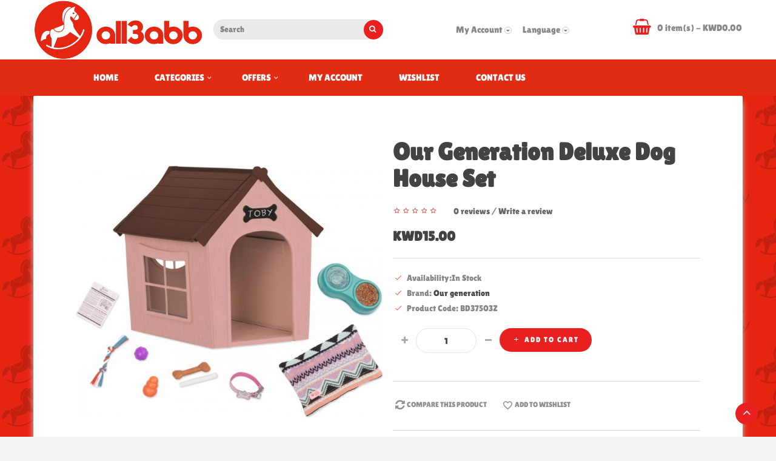

--- FILE ---
content_type: text/html; charset=utf-8
request_url: http://all3abb.com/index.php?route=product/product&product_id=904
body_size: 9934
content:
 <!DOCTYPE html>
<!--[if IE]><![endif]-->
<!--[if IE 8 ]><html dir="ltr" lang="en" class="ie8"><![endif]-->
<!--[if IE 9 ]><html dir="ltr" lang="en" class="ie9"><![endif]-->
<!--[if (gt IE 9)|!(IE)]><!-->
<html dir="ltr" class="ltr" lang="en">
<!--<![endif]-->
  <head>
    <meta charset="UTF-8" />
    <meta name="viewport" content="width=device-width, initial-scale=1">
    <title>Our Generation Deluxe Dog House Set</title>
    <base href="http://all3abb.com/" />
            <meta http-equiv="X-UA-Compatible" content="IE=edge">
            <link href="http://all3abb.com/index.php?route=product/product&amp;product_id=904" rel="canonical" />
        <link href="http://all3abb.com/image/catalog/Favicon.png" rel="icon" />
            <link href="catalog/view/theme/lexus_berrykid/stylesheet/skins/pink.css" rel="stylesheet" />
        <link href="catalog/view/javascript/font-awesome/css/font-awesome.min.css" rel="stylesheet" />
        <link href="catalog/view/theme/lexus_berrykid/stylesheet/material-design-iconic-font.min.css" rel="stylesheet" />
        <link href="catalog/view/javascript/jquery/magnific/magnific-popup.css" rel="stylesheet" />
        <link href="catalog/view/javascript/jquery/owl-carousel/owl.carousel.css" rel="stylesheet" />
        <link href="catalog/view/javascript/jquery/magnific/magnific-popup.css" rel="stylesheet" />
        <link href="catalog/view/javascript/jquery/datetimepicker/bootstrap-datetimepicker.min.css" rel="stylesheet" />
            <script type="text/javascript" src="catalog/view/javascript/jquery/jquery-2.1.1.min.js"></script>
        <script type="text/javascript" src="catalog/view/javascript/jquery/magnific/jquery.magnific-popup.min.js"></script>
        <script type="text/javascript" src="catalog/view/javascript/bootstrap/js/bootstrap.min.js"></script>
        <script type="text/javascript" src="catalog/view/javascript/common.js"></script>
        <script type="text/javascript" src="catalog/view/theme/lexus_berrykid/javascript/common.js"></script>
        <script type="text/javascript" src="catalog/view/javascript/jquery/owl-carousel/owl.carousel.min.js"></script>
        <script type="text/javascript" src="catalog/view/javascript/pavdeals/countdown.js"></script>
        <script type="text/javascript" src="catalog/view/javascript/jquery/datetimepicker/moment.js"></script>
        <script type="text/javascript" src="catalog/view/javascript/jquery/datetimepicker/bootstrap-datetimepicker.min.js"></script>
        <link href="https://fonts.googleapis.com/css?family=Baloo+Paaji" rel="stylesheet">
    <link href="https://fonts.googleapis.com/css?family=Poppins:300,400,500,600,700" rel="stylesheet">
    <link href="https://fonts.googleapis.com/css?family=Pacifico" rel="stylesheet">
    <!-- FONT -->
        <!-- FONT -->
    
        <script>
  (function(i,s,o,g,r,a,m){i['GoogleAnalyticsObject']=r;i[r]=i[r]||function(){
  (i[r].q=i[r].q||[]).push(arguments)},i[r].l=1*new Date();a=s.createElement(o),
  m=s.getElementsByTagName(o)[0];a.async=1;a.src=g;m.parentNode.insertBefore(a,m)
  })(window,document,'script','https://www.google-analytics.com/analytics.js','ga');

  ga('create', 'UA-99643914-1', 'auto');
  ga('send', 'pageview');

</script>
<!--Start of Tawk.to Script-->
<script type="text/javascript">
var Tawk_API=Tawk_API||{}, Tawk_LoadStart=new Date();
(function(){
var s1=document.createElement("script"),s0=document.getElementsByTagName("script")[0];
s1.async=true;
s1.src='https://embed.tawk.to/59dcbf1e4854b82732ff4b52/default';
s1.charset='UTF-8';
s1.setAttribute('crossorigin','*');
s0.parentNode.insertBefore(s1,s0);
})();
</script>
<!--End of Tawk.to Script-->
  </head>
<body class="product-product-904 page-product" >
    <div class="row-offcanvas row-offcanvas-left layout-fullwidth">
        <div class="bo-mainmenu">
            <header id="style-header" class="style-header header-v1">
                <div id="top">
                    <div class="container">
                        <div class="row">
                            <div id="logo" class="col-lg-3 col-md-3 col-sm-12 col-xs-12">
                                <!-- logo -->
                                                                                                <div id="logo" class="logo logo-store">
                                    <a href="http://all3abb.com/index.php?route=common/home">
                                      <img src="http://all3abb.com/image/catalog/Logo.png" title="all3abb Toys Online Store" alt="all3abb Toys Online Store" class="img-responsive" style="width:100%"/>
                                    </a>
                                </div>
                                                            </div>
                            <div class="col-lg-3 col-md-3 col-sm-12 col-xs-12">
                                <div id="search" class="input-group">
  <input type="text" name="search" value="" placeholder="Search" class="form-control " />
    <button type="button" class="btn btn-default btn-sm"><i class="fa fa-search"></i></button>
</div>
	                            </div>
                            <div class="setting-box col-lg-4 col-md-4 col-sm-12 col-xs-12">
                                <div class="popup-links dropdown    ">
                                    <div class="dropdown-toggle" data-toggle="dropdown">
                                        <span>My Account</span>
                                        <i class="fa-radius fa fa-caret-down"></i>
                                    </div>
                                    <ul class="dropdown-menu">
                                      <li><a href="http://all3abb.com/index.php?route=account/wishlist" class="wishlist-total" title="Wish List (0)"><i class="fa fa-list-alt"></i>Wish List (0)</a></li>
                                      <li><a class="shoppingcart" href="http://all3abb.com/index.php?route=checkout/cart"><i class="fa fa-bookmark"></i>Shopping Cart</a></li>
                                      <li><a class="last checkout" href="http://all3abb.com/index.php?route=checkout/checkout"><i class="fa fa-share"></i>Checkout</a></li>
                                      <li><a class="account" href="http://all3abb.com/index.php?route=account/account"><i class="fa fa-user"></i>My Account</a></li>
                                                                            <li><a href="http://all3abb.com/index.php?route=account/register"><i class="zmdi zmdi-eyedropper"></i>Register</a></li>
                                      <li><a href="http://all3abb.com/index.php?route=account/login"><i class="zmdi zmdi-lock-outline"></i>Login</a> </li>
                                                                          </ul>
                                </div>
                                <div class="popup-links dropdown">
	<div class="dropdown-toggle last" data-toggle="dropdown">
		<span>Language</span>
		<i class="fa-radius fa fa-caret-down"></i>
	</div>
	<div class="dropdown-menu dropdown-menu-right">
		<form action="http://all3abb.com/index.php?route=common/language/language" method="post" enctype="multipart/form-data" id="form-language">
		  <div class="box-language">
		    <ul class="links-block list-unstyled">
		      		      <li><button class="language-select" type="button" name="arabi"><img src="catalog/language/arabi/arabi.png" alt="Arabic" title="Arabic" /> Arabic</button></li>
		      		      <li><button class="language-select" type="button" name="en-gb"><img src="catalog/language/en-gb/en-gb.png" alt="English" title="English" /> English</button></li>
		      		  </ul>
		    <input type="hidden" name="code" value="" />
		    <input type="hidden" name="redirect" value="http://all3abb.com/index.php?route=product/product&amp;product_id=904" />
		  </div>
		</form>
	</div>
</div>

                                   
                                                     
                            </div>
                            <div class="text-center col-lg-2 col-md-2 col-sm-12 col-xs-12">
                                <div id="cart" class="clearfix">
    <div data-toggle="dropdown" data-loading-text="Loading..." class="dropdown-toggle">      
      <div class="cart-inner">
        <a href="">
          <i class="fa fa-shopping-basket header-v1-unvisible"></i>
          <i class="fa fa-shopping-bag header-v2-unvisible " aria-hidden="true"></i>
          <div class="pull-right"> 
            <div class="wrap-cart">        
          <span class="text-cart">View Cart</span>
          </div>
          <span id="cart-total" class="cart-total radius-x">0 item(s) - KWD0.00</span>
          </div>
        </a>
      </div>
    </div>
  <ul class="dropdown-menu pull-right">
        <li>
      <p class="text-center">Your shopping cart is empty!</p>
    </li>
      </ul>
</div>
                            </div>
                        </div>
                    </div>
                </div>
                <div class="top-center">
                    <div class="container">
                        <div class="row">
                            <div class="col-lg-1 col-md-1 col-sm-12 col-xs-12">
                                <div class="pbr-vertical-menu version-dropdown pull-left hidden-xs hidden-sm">
                                    <div class="vertical-icon"><i class="fa fa-align-justify"></i></div>
                                    <div class="waper-vertical">
                                      <div class="pav-verticalmenu">
	<div class="navbar navbar-default">
		<div id="vertical-mainmenutop" class="verticalmenu" role="navigation">
			<div class="navbar-header">
			<a href="javascript:;" data-target=".navbar-collapse" data-toggle="collapse" class="navbar-toggle">
		        <span class="icon-bar"></span>
		        <span class="icon-bar"></span>
		        <span class="icon-bar"></span>
		     </a>
			<div class="collapse navbar-collapse navbar-ex1-collapse">
			<ul class="nav navbar-nav verticalmenu"><li class="" >
					<a href="http://all3abb.com/index.php?route=product/category&amp;path=87"><span class="menu-title">0+ Months</span></a></li><li class="" >
					<a href="http://all3abb.com/index.php?route=product/category&amp;path=97"><span class="menu-title">6+ Months</span></a></li><li class="" >
					<a href="http://all3abb.com/index.php?route=product/category&amp;path=98"><span class="menu-title">12+ Months</span></a></li><li class="" >
					<a href="http://all3abb.com/index.php?route=product/category&amp;path=99"><span class="menu-title">18+ Months</span></a></li><li class="" >
					<a href="http://all3abb.com/index.php?route=product/category&amp;path=100"><span class="menu-title">3+ Years</span></a></li><li class="" >
					<a href="http://all3abb.com/index.php?route=product/category&amp;path=101"><span class="menu-title">6+ Years</span></a></li><li class="" >
					<a href="http://all3abb.com/index.php?route=product/category&amp;path=102"><span class="menu-title">10+ Years</span></a></li></ul>			 </div></div>
		</div>
	</div>
</div>                                    </div>
                                </div>
                            </div>
                            <div class="menu col-lg-11 col-md-11 col-sm-12 col-xs-12">
                                     <!-- menu -->
    <div id="pav-mainnav" class="pav-mainnav">
        <div class="pav-megamenu">
          <button data-toggle="offcanvas" class="btn btn-primary canvas-menu hidden-lg hidden-md" type="button"><span class="zmdi zmdi-menu zmdi-hc-fw"></span>
          </button>  
          <nav id="pav-megamenu" class="pav-megamenu hidden-sm hidden-xs">
	<div class="navbar">
		<div id="mainmenutop" class="megamenu" role="navigation">
			<div class="navbar-header">
				<div class="collapse navbar-collapse" id="bs-megamenu">
					<ul class="nav navbar-nav megamenu"><li class="" ><a href="http://all3abb.com/"><span class="menu-title">Home</span></a></li><li class="parent dropdown " ><a class="dropdown-toggle" data-toggle="dropdown" href="#"><span class="menu-title">Categories</span><b class="caret"></b></a><div class="dropdown-menu level1"  ><div class="dropdown-menu-inner"><div class="row"><div class="col-sm-12 mega-col" data-colwidth="12" data-type="menu" ><div class="mega-col-inner"><ul><li class=" " ><a href="http://all3abb.com/index.php?route=product/category&amp;path=142"><span class="menu-title">Orange</span></a></li><li class=" " ><a href="http://all3abb.com/index.php?route=product/category&amp;path=143"><span class="menu-title">LOL</span></a></li><li class=" " ><a href="http://all3abb.com/index.php?route=product/category&amp;path=133"><span class="menu-title">0+ Year</span></a></li><li class=" " ><a href="http://all3abb.com/index.php?route=product/category&amp;path=98"><span class="menu-title">1+ Year</span></a></li><li class=" " ><a href="http://all3abb.com/index.php?route=product/category&amp;path=99"><span class="menu-title">18+ Months</span></a></li><li class=" " ><a href="http://all3abb.com/index.php?route=product/category&amp;path=106"><span class="menu-title">2+ Years</span></a></li><li class=" " ><a href="http://all3abb.com/index.php?route=product/category&amp;path=100"><span class="menu-title">3+ Years</span></a></li><li class=" " ><a href="http://all3abb.com/index.php?route=product/category&amp;path=103"><span class="menu-title">4+ Years</span></a></li><li class=" " ><a href="http://all3abb.com/index.php?route=product/category&amp;path=125"><span class="menu-title">5+ Years</span></a></li><li class=" " ><a href="http://all3abb.com/index.php?route=product/category&amp;path=101"><span class="menu-title">6+ Years</span></a></li><li class=" " ><a href="http://all3abb.com/index.php?route=product/category&amp;path=144"><span class="menu-title">all3abb Truck</span></a></li><li class=" " ><a href="http://all3abb.com/index.php?route=product/category&amp;path=141"><span class="menu-title">Lucky Doggy</span></a></li><li class=" " ><a href="http://all3abb.com/index.php?route=product/category&amp;path=105"><span class="menu-title">Send a Box</span></a></li><li class=" " ><a href="http://all3abb.com/index.php?route=product/category&amp;path=146"><span class="menu-title">TERRA</span></a></li><li class=" " ><a href="http://all3abb.com/index.php?route=product/category&amp;path=129"><span class="menu-title">Affenzahn Bags</span></a></li><li class=" " ><a href="http://all3abb.com/index.php?route=product/category&amp;path=126"><span class="menu-title">Marvel &amp; Avengers</span></a></li><li class=" " ><a href="http://all3abb.com/index.php?route=product/category&amp;path=127"><span class="menu-title">Disney Princess</span></a></li><li class=" " ><a href="http://all3abb.com/index.php?route=product/category&amp;path=116"><span class="menu-title">Arts &amp; Craft</span></a></li><li class=" " ><a href="http://all3abb.com/index.php?route=product/category&amp;path=117"><span class="menu-title">Dollhouse</span></a></li><li class=" " ><a href="http://all3abb.com/index.php?route=product/category&amp;path=118"><span class="menu-title">Kitchen</span></a></li><li class=" " ><a href="http://all3abb.com/index.php?route=product/category&amp;path=123"><span class="menu-title">Hape</span></a></li><li class=" " ><a href="http://all3abb.com/index.php?route=product/category&amp;path=119"><span class="menu-title">Play-Doh</span></a></li><li class=" " ><a href="http://all3abb.com/index.php?route=product/category&amp;path=145"><span class="menu-title">LI'L WOODZEEZ</span></a></li><li class=" " ><a href="http://all3abb.com/index.php?route=product/category&amp;path=130"><span class="menu-title">NERF</span></a></li><li class=" " ><a href="http://all3abb.com/index.php?route=product/category&amp;path=122"><span class="menu-title">Pokeeto</span></a></li><li class=" " ><a href="http://all3abb.com/index.php?route=product/category&amp;path=124"><span class="menu-title">Trolls</span></a></li><li class=" " ><a href="http://all3abb.com/index.php?route=product/category&amp;path=147"><span class="menu-title">Li'l Woodzeez Family</span></a></li><li class=" " ><a href="http://all3abb.com/index.php?route=product/category&amp;path=121"><span class="menu-title">My little pony</span></a></li><li class=" " ><a href="http://all3abb.com/index.php?route=product/category&amp;path=135"><span class="menu-title">KINETIC SAND</span></a></li><li class=" " ><a href="http://all3abb.com/index.php?route=product/category&amp;path=132"><span class="menu-title">SHOPKINS</span></a></li><li class=" " ><a href="http://all3abb.com/index.php?route=product/category&amp;path=148"><span class="menu-title">WOODZEEZ</span></a></li><li class=" " ><a href="http://all3abb.com/index.php?route=product/category&amp;path=149"><span class="menu-title">Our generation</span></a></li><li class=" " ><a href="http://all3abb.com/index.php?route=product/category&amp;path=137"><span class="menu-title">Polym</span></a></li><li class=" " ><a href="http://all3abb.com/index.php?route=product/category&amp;path=138"><span class="menu-title">Quadrilla</span></a></li><li class=" " ><a href="http://all3abb.com/index.php?route=product/category&amp;path=131"><span class="menu-title">Nip</span></a></li></ul></div></div></div></li><li class="parent dropdown " ><a class="dropdown-toggle" data-toggle="dropdown" href="http://all3abb.com/index.php?route=product/category&amp;path=104"><span class="menu-title">Offers</span><b class="caret"></b></a><div class="dropdown-menu level1"  ><div class="dropdown-menu-inner"><div class="row"><div class="col-sm-12 mega-col" data-colwidth="12" data-type="menu" ><div class="mega-col-inner"><ul><li class=" " ><a href="http://all3abb.com/index.php?route=product/category&amp;path=128"><span class="menu-title">Offer1</span></a></li></ul></div></div></div></li><li class="" ><a href="http://all3abb.com/index.php?route=account/account"><span class="menu-title">My Account</span></a></li><li class="" ><a href="http://all3abb.com/index.php?route=account/wishlist"><span class="menu-title">Wishlist</span></a></li><li class="" ><a href="http://all3abb.com/index.php?route=information/contact"><span class="menu-title">Contact US</span></a></li><li class="" ><a href=""><span class="menu-title"></span></a></li><li class="" ><a href=""><span class="menu-title"></span></a></li><li class="" ><a href=""><span class="menu-title"></span></a></li><li class="" ><a href=""><span class="menu-title"></span></a></li><li class="" ><a href=""><span class="menu-title"></span></a></li><li class="" ><a href=""><span class="menu-title"></span></a></li><li class="" ><a href=""><span class="menu-title"></span></a></li><li class="" ><a href=""><span class="menu-title"></span></a></li><li class="" ><a href=""><span class="menu-title"></span></a></li></ul>				</div>
			</div>
		</div>
	</div>
</nav>                  </div>
    </div> 
        <!-- menu -->   
                            </div>
                        </div>
                    </div>
                </div>
            </header>
        </div>

<!-- sys-notification -->
<div id="sys-notification">
    <div class="container">
        <div id="notification"></div>
    </div>
</div>
<!-- /sys-notification -->
      <div class="maincols"> <div class="breadcrumb">
	<div class="container">
		<div>Our Generation Deluxe Dog House Set</div>
		<ul>
	    		    	<li><a href="http://all3abb.com/index.php?route=common/home"><i class="fa fa-home"></i></a></li>
	    		    	<li><a href="http://all3abb.com/index.php?route=product/product&amp;product_id=904">Our Generation Deluxe Dog House Set</a></li>
	    			</ul>
	</div>
</div><div class="container">
  <div class="row">                <div id="content" class="col-md-12 col-sm-12">      <div class="product-info border-product-detail">
        <div class="row">
                                        
          <div class="image-container col-md-6 col-sm-6">
        <div class="image space-10 thumbnails">

          
        
        <a href="http://all3abb.com/image/cache/catalog/Our%20generation/BD37503Z/BD37503Z-700x700.jpg" title="Our Generation Deluxe Dog House Set" class="imagezoom">
            <img src="http://all3abb.com/image/cache/catalog/Our%20generation/BD37503Z/BD37503Z-700x700.jpg" title="Our Generation Deluxe Dog House Set" alt="Our Generation Deluxe Dog House Set" id="image"  data-zoom-image="http://all3abb.com/image/cache/catalog/Our%20generation/BD37503Z/BD37503Z-700x700.jpg" class="product-image-zoom img-responsive"/>
        </a>
    </div>
      
     <div class="thumbs-preview horizontal">
                     <div class="image-additional olw-carousel owl-carousel-play " id="image-additional" data-ride="owlcarousel">     
                 <div id="image-additional-carousel" class="owl-carousel thumbnails" data-show="4" data-pagination="false" data-navigation="true">
                                        <div class="item clearfix">
                                <a href="http://all3abb.com/image/cache/catalog/Our%20generation/BD37503Z/BD37503Z-700x700.jpg" title="Our Generation Deluxe Dog House Set" class="imagezoom" data-zoom-image="http://all3abb.com/image/cache/catalog/Our%20generation/BD37503Z/BD37503Z-700x700.jpg" data-image="http://all3abb.com/image/cache/catalog/Our%20generation/BD37503Z/BD37503Z-700x700.jpg">
                                    <img src="http://all3abb.com/image/cache/catalog/Our%20generation/BD37503Z/BD37503Z-700x700.jpg" title="Our Generation Deluxe Dog House Set" alt="Our Generation Deluxe Dog House Set" data-zoom-image="http://all3abb.com/image/cache/catalog/Our%20generation/BD37503Z/BD37503Z-700x700.jpg" class="product-image-zoom img-responsive" />
                                </a>
                            </div>
                                            <div class="item clearfix">
                                <a href="http://all3abb.com/image/cache/catalog/Our%20generation/BD37503Z/BD37503Z-700x700.jpg" title="Our Generation Deluxe Dog House Set" class="imagezoom" data-zoom-image="http://all3abb.com/image/cache/catalog/Our%20generation/BD37503Z/BD37503Z-700x700.jpg" data-image="http://all3abb.com/image/cache/catalog/Our%20generation/BD37503Z/BD37503Z-700x700.jpg">
                                    <img src="http://all3abb.com/image/cache/catalog/Our%20generation/BD37503Z/BD37503Z-700x700.jpg" title="Our Generation Deluxe Dog House Set" alt="Our Generation Deluxe Dog House Set" data-zoom-image="http://all3abb.com/image/cache/catalog/Our%20generation/BD37503Z/BD37503Z-700x700.jpg" class="product-image-zoom img-responsive" />
                                </a>
                            </div>
                                            <div class="item clearfix">
                                <a href="http://all3abb.com/image/cache/catalog/Our%20generation/BD37503Z/BD37503Z%2002-700x700.jpg" title="Our Generation Deluxe Dog House Set" class="imagezoom" data-zoom-image="http://all3abb.com/image/cache/catalog/Our%20generation/BD37503Z/BD37503Z%2002-700x700.jpg" data-image="http://all3abb.com/image/cache/catalog/Our%20generation/BD37503Z/BD37503Z%2002-700x700.jpg">
                                    <img src="http://all3abb.com/image/cache/catalog/Our%20generation/BD37503Z/BD37503Z%2002-700x700.jpg" title="Our Generation Deluxe Dog House Set" alt="Our Generation Deluxe Dog House Set" data-zoom-image="http://all3abb.com/image/cache/catalog/Our%20generation/BD37503Z/BD37503Z%2002-700x700.jpg" class="product-image-zoom img-responsive" />
                                </a>
                            </div>
                          
                        </div>        
                <!-- Controls -->
                            </div>          
           
              
    </div>    
</div>          
 

                                        <div class="col-md-6 col-sm-6">
          
            <h1 class="heading">Our Generation Deluxe Dog House Set</h1>
                         <div class="rating">
              <p>
                                                <span class="fa fa-stack"><i class="fa fa-star-o fa-stack-1x"></i></span>
                                                                <span class="fa fa-stack"><i class="fa fa-star-o fa-stack-1x"></i></span>
                                                                <span class="fa fa-stack"><i class="fa fa-star-o fa-stack-1x"></i></span>
                                                                <span class="fa fa-stack"><i class="fa fa-star-o fa-stack-1x"></i></span>
                                                                <span class="fa fa-stack"><i class="fa fa-star-o fa-stack-1x"></i></span>
                                                </p>
                <a href="" onclick="$('a[href=\'#tab-review\']').trigger('click'); return false;">0 reviews</a> / <a href="" onclick="$('a[href=\'#tab-review\']').trigger('click'); return false;">Write a review</a>
              
            </div>
                                        <div class="price detail">
                  <ul class="list-unstyled">
                                                <li>
                              <span class="price-new"> KWD15.00 </span>
                          </li>
                                        </ul>
              </div>
                        <hr>
          <ul class="list-unstyled">
              
                        </ul>
          <ul class="list-unstyled">
            

                            <li><span class="check-box text-primary"><i class="zmdi zmdi-check zmdi-hc-fw"></i></span>Availability:In Stock</li>
                
                                <li><span class="check-box text-primary"><i class="zmdi zmdi-check zmdi-hc-fw"></i></span>Brand: <a href="http://all3abb.com/index.php?route=product/manufacturer/info&amp;manufacturer_id=15">Our generation</a></li>
                            <li><span class="check-box text-primary"><i class="zmdi zmdi-check zmdi-hc-fw"></i></span>Product Code: BD37503Z</li>
              
                                      </ul>
            <div id="product">
                                                      
              <div class="product-buttons-wrap">
                <div class="product-qyt-action space-margin-tb-20 clearfix">
                    <div class="quantity-adder pull-left">
                        <span class="add-up add-action pull-left">
                            <i class="fa fa-plus" aria-hidden="true"></i>
                        </span>
                        <div class="quantity-number pull-left">
                            <input type="text" name="quantity" value="1" size="4" id="input-quantity" class="text-center form-control" />
                        </div>
                        <span class="add-down add-action pull-left">
                            <i class="fa fa-minus" aria-hidden="true"></i>
                        </span>
                    </div> 
                    <div class="pull-left add-cart">
                    
                    <button type="button" id="button-cart" data-loading-text="Loading..." class="btn btn-v1">
                      <i class="zmdi zmdi-plus zmdi-hc-fw space-right-5"></i><span>Add to Cart</span>
                    </button>
                </div>               
                </div>
           
                <input type="hidden" name="product_id" value="904" />
                <div class="clearfix">
                <hr>
                <div class="pull-left space-right-15">
                    <a data-toggle="tooltip" class="btn btn-inverse-light" title="" onclick="compare.add
                      ('904');"><i class="fa-fw fa fa-refresh"></i>Compare this Product</a>
                       <a data-toggle="tooltip" class="btn btn-inverse-light" title="" onclick="wishlist.add
                      ('904');"><i class="zmdi zmdi-favorite-outline zmdi-hc-fw"></i>Add to WishList</a>
                </div>
              </div> 
                            </div>
               <hr>
               <!-- AddThis Button BEGIN -->
              <div class="addthis_toolbox addthis_default_style"><a class="addthis_button_facebook_like"></a> <a class="addthis_button_tweet"></a> <a class="addthis_button_pinterest_pinit"></a> <a class="addthis_counter addthis_pill_style"></a></div>
              <script type="text/javascript" src="//s7.addthis.com/js/300/addthis_widget.js#pubid=ra-515eeaf54693130e"></script>
                <!-- AddThis Button END -->
              </div>
                                          <div class="cate_of_product">
                <span class="label">Categories: </span>
                                  <a href="http://all3abb.com/index.php?route=product/category&amp;path=100">3+ Years&nbsp;</a>
                                  <a href="http://all3abb.com/index.php?route=product/category&amp;path=149">Our generation&nbsp;</a>
                              </div>
                            <!--tag-->
                        </div>
        </div>
      </div>

        
        <div class="tab-v10 border-product-detail space-margin-tb-60">  
          <ul class="nav nav-tabs">
            <li class="active"><a href="#tab-description" data-toggle="tab">Description</a></li>
                                    <li><a href="#tab-review" data-toggle="tab">Reviews (0)</a></li>
                                      </ul>
          <div class="tab-content">
            <div class="tab-pane active" id="tab-description"><p class="MsoListParagraphCxSpFirst" style="margin-top:0in;margin-right:0in;
margin-bottom:0in;margin-left:1.0in;margin-bottom:.0001pt;mso-add-space:auto;
text-indent:-.25in;mso-list:l0 level1 lfo1"><!--[if !supportLists]--><span style="font-family:Symbol;mso-fareast-font-family:Symbol;mso-bidi-font-family:
Symbol">·<span style="font-variant-numeric: normal; font-variant-east-asian: normal; font-stretch: normal; font-size: 7pt; line-height: normal; font-family: &quot;Times New Roman&quot;;">&nbsp;&nbsp;&nbsp;&nbsp;&nbsp;&nbsp;&nbsp;
</span></span><!--[endif]-->Generation Deluxe Accessory – OG Puppy House!
This doll dog house is the perfect size for your Our Generation doll’s 6-inch
Pup and comes with all kinds of great puppy accessories!<o:p></o:p></p><p class="MsoListParagraphCxSpMiddle" style="margin-top:0in;margin-right:0in;
margin-bottom:0in;margin-left:1.0in;margin-bottom:.0001pt;mso-add-space:auto;
text-indent:-.25in;mso-list:l0 level1 lfo1"><!--[if !supportLists]--><span style="font-family:Symbol;mso-fareast-font-family:Symbol;mso-bidi-font-family:
Symbol">·<span style="font-variant-numeric: normal; font-variant-east-asian: normal; font-stretch: normal; font-size: 7pt; line-height: normal; font-family: &quot;Times New Roman&quot;;">&nbsp;&nbsp;&nbsp;&nbsp;&nbsp;&nbsp;&nbsp;
</span></span><!--[endif]-->Because there has never been a generation of
girls quite like us. We’re scientists and songbirds. We brave exciting dares
and make sure to recycle with care. Our eyes are wide open, ready for anything.
(When we’re not sleeping, of course.) This is our time. This is our story.<o:p></o:p></p><p class="MsoListParagraphCxSpMiddle" style="margin-bottom:0in;margin-bottom:
.0001pt;mso-add-space:auto"><o:p>&nbsp;</o:p></p><p class="MsoListParagraphCxSpMiddle" style="margin-top:0in;margin-right:0in;
margin-bottom:0in;margin-left:1.0in;margin-bottom:.0001pt;mso-add-space:auto;
text-indent:-.25in;mso-list:l0 level1 lfo1"><!--[if !supportLists]--><span style="font-family:Symbol;mso-fareast-font-family:Symbol;mso-bidi-font-family:
Symbol">·<span style="font-variant-numeric: normal; font-variant-east-asian: normal; font-stretch: normal; font-size: 7pt; line-height: normal; font-family: &quot;Times New Roman&quot;;">&nbsp;&nbsp;&nbsp;&nbsp;&nbsp;&nbsp;&nbsp;
</span></span><!--[endif]-->Pet Accessories for 18-inch Dolls!<o:p></o:p></p><p class="MsoListParagraphCxSpMiddle" style="margin-bottom:0in;margin-bottom:
.0001pt;mso-add-space:auto"><o:p>&nbsp;</o:p></p><p class="MsoListParagraphCxSpMiddle" style="margin-top:0in;margin-right:0in;
margin-bottom:0in;margin-left:1.0in;margin-bottom:.0001pt;mso-add-space:auto;
text-indent:-.25in;mso-list:l0 level1 lfo1"><!--[if !supportLists]--><span style="font-family:Symbol;mso-fareast-font-family:Symbol;mso-bidi-font-family:
Symbol">·<span style="font-variant-numeric: normal; font-variant-east-asian: normal; font-stretch: normal; font-size: 7pt; line-height: normal; font-family: &quot;Times New Roman&quot;;">&nbsp;&nbsp;&nbsp;&nbsp;&nbsp;&nbsp;&nbsp;
</span></span><!--[endif]-->Pamper your Pups with a home of their own!<o:p></o:p></p><p class="MsoListParagraphCxSpMiddle" style="margin-bottom:0in;margin-bottom:
.0001pt;mso-add-space:auto"><o:p>&nbsp;</o:p></p><p class="MsoListParagraphCxSpMiddle" style="margin-top:0in;margin-right:0in;
margin-bottom:0in;margin-left:1.0in;margin-bottom:.0001pt;mso-add-space:auto;
text-indent:-.25in;mso-list:l0 level1 lfo1"><!--[if !supportLists]--><span style="font-family:Symbol;mso-fareast-font-family:Symbol;mso-bidi-font-family:
Symbol">·<span style="font-variant-numeric: normal; font-variant-east-asian: normal; font-stretch: normal; font-size: 7pt; line-height: normal; font-family: &quot;Times New Roman&quot;;">&nbsp;&nbsp;&nbsp;&nbsp;&nbsp;&nbsp;&nbsp;
</span></span><!--[endif]-->Your Pup will find its home sweet home in this
cute pink dog house with a real chalkboard sign over the door where you can
write your Pup’s name! For easy access to the inside of the dog house, one side
of the roof lifts up. Use the cute dog pillow in a fun, colorful pattern to
make a cozy bed for your pooch either inside or outside the house. A food and
water bowl will make sure that your Pup never goes hungry, and a variety of dog
toys will help your dolls keep their puppy entertained! There’s even a
newspaper so you can teach your dog to fetch!<o:p></o:p></p><p class="MsoListParagraphCxSpMiddle"><o:p>&nbsp;</o:p></p><p class="MsoListParagraphCxSpMiddle" style="margin-top:0in;margin-right:0in;
margin-bottom:0in;margin-left:1.0in;margin-bottom:.0001pt;mso-add-space:auto;
text-indent:-.25in;mso-list:l0 level1 lfo1"><!--[if !supportLists]--><span style="font-family:Symbol;mso-fareast-font-family:Symbol;mso-bidi-font-family:
Symbol">·<span style="font-variant-numeric: normal; font-variant-east-asian: normal; font-stretch: normal; font-size: 7pt; line-height: normal; font-family: &quot;Times New Roman&quot;;">&nbsp;&nbsp;&nbsp;&nbsp;&nbsp;&nbsp;&nbsp;
</span></span><!--[endif]-->1 dog house<o:p></o:p></p><p class="MsoListParagraphCxSpMiddle" style="margin-top:0in;margin-right:0in;
margin-bottom:0in;margin-left:1.0in;margin-bottom:.0001pt;mso-add-space:auto;
text-indent:-.25in;mso-list:l0 level1 lfo1"><!--[if !supportLists]--><span style="font-family:Symbol;mso-fareast-font-family:Symbol;mso-bidi-font-family:
Symbol">·<span style="font-variant-numeric: normal; font-variant-east-asian: normal; font-stretch: normal; font-size: 7pt; line-height: normal; font-family: &quot;Times New Roman&quot;;">&nbsp;&nbsp;&nbsp;&nbsp;&nbsp;&nbsp;&nbsp;
</span></span><!--[endif]-->1 pet food bowl with water and food<o:p></o:p></p><p class="MsoListParagraphCxSpMiddle" style="margin-top:0in;margin-right:0in;
margin-bottom:0in;margin-left:1.0in;margin-bottom:.0001pt;mso-add-space:auto;
text-indent:-.25in;mso-list:l0 level1 lfo1"><!--[if !supportLists]--><span style="font-family:Symbol;mso-fareast-font-family:Symbol;mso-bidi-font-family:
Symbol">·<span style="font-variant-numeric: normal; font-variant-east-asian: normal; font-stretch: normal; font-size: 7pt; line-height: normal; font-family: &quot;Times New Roman&quot;;">&nbsp;&nbsp;&nbsp;&nbsp;&nbsp;&nbsp;&nbsp;
</span></span><!--[endif]-->1 dog collar<o:p></o:p></p><p class="MsoListParagraphCxSpMiddle" style="margin-top:0in;margin-right:0in;
margin-bottom:0in;margin-left:1.0in;margin-bottom:.0001pt;mso-add-space:auto;
text-indent:-.25in;mso-list:l0 level1 lfo1"><!--[if !supportLists]--><span style="font-family:Symbol;mso-fareast-font-family:Symbol;mso-bidi-font-family:
Symbol">·<span style="font-variant-numeric: normal; font-variant-east-asian: normal; font-stretch: normal; font-size: 7pt; line-height: normal; font-family: &quot;Times New Roman&quot;;">&nbsp;&nbsp;&nbsp;&nbsp;&nbsp;&nbsp;&nbsp;
</span></span><!--[endif]-->1 dog pillow<o:p></o:p></p><p class="MsoListParagraphCxSpMiddle" style="margin-top:0in;margin-right:0in;
margin-bottom:0in;margin-left:1.0in;margin-bottom:.0001pt;mso-add-space:auto;
text-indent:-.25in;mso-list:l0 level1 lfo1"><!--[if !supportLists]--><span style="font-family:Symbol;mso-fareast-font-family:Symbol;mso-bidi-font-family:
Symbol">·<span style="font-variant-numeric: normal; font-variant-east-asian: normal; font-stretch: normal; font-size: 7pt; line-height: normal; font-family: &quot;Times New Roman&quot;;">&nbsp;&nbsp;&nbsp;&nbsp;&nbsp;&nbsp;&nbsp;
</span></span><!--[endif]-->1 newspaper<o:p></o:p></p><p class="MsoListParagraphCxSpMiddle" style="margin-top:0in;margin-right:0in;
margin-bottom:0in;margin-left:1.0in;margin-bottom:.0001pt;mso-add-space:auto;
text-indent:-.25in;mso-list:l0 level1 lfo1"><!--[if !supportLists]--><span style="font-family:Symbol;mso-fareast-font-family:Symbol;mso-bidi-font-family:
Symbol">·<span style="font-variant-numeric: normal; font-variant-east-asian: normal; font-stretch: normal; font-size: 7pt; line-height: normal; font-family: &quot;Times New Roman&quot;;">&nbsp;&nbsp;&nbsp;&nbsp;&nbsp;&nbsp;&nbsp;
</span></span><!--[endif]-->1 dog rope toy<o:p></o:p></p><p class="MsoListParagraphCxSpMiddle" style="margin-top:0in;margin-right:0in;
margin-bottom:0in;margin-left:1.0in;margin-bottom:.0001pt;mso-add-space:auto;
text-indent:-.25in;mso-list:l0 level1 lfo1"><!--[if !supportLists]--><span style="font-family:Symbol;mso-fareast-font-family:Symbol;mso-bidi-font-family:
Symbol">·<span style="font-variant-numeric: normal; font-variant-east-asian: normal; font-stretch: normal; font-size: 7pt; line-height: normal; font-family: &quot;Times New Roman&quot;;">&nbsp;&nbsp;&nbsp;&nbsp;&nbsp;&nbsp;&nbsp;
</span></span><!--[endif]-->1 dog treat toy<o:p></o:p></p><p class="MsoListParagraphCxSpMiddle" style="margin-top:0in;margin-right:0in;
margin-bottom:0in;margin-left:1.0in;margin-bottom:.0001pt;mso-add-space:auto;
text-indent:-.25in;mso-list:l0 level1 lfo1"><!--[if !supportLists]--><span style="font-family:Symbol;mso-fareast-font-family:Symbol;mso-bidi-font-family:
Symbol">·<span style="font-variant-numeric: normal; font-variant-east-asian: normal; font-stretch: normal; font-size: 7pt; line-height: normal; font-family: &quot;Times New Roman&quot;;">&nbsp;&nbsp;&nbsp;&nbsp;&nbsp;&nbsp;&nbsp;
</span></span><!--[endif]-->1 dog toy ball<o:p></o:p></p><p class="MsoListParagraphCxSpMiddle" style="margin-top:0in;margin-right:0in;
margin-bottom:0in;margin-left:1.0in;margin-bottom:.0001pt;mso-add-space:auto;
text-indent:-.25in;mso-list:l0 level1 lfo1"><!--[if !supportLists]--><span style="font-family:Symbol;mso-fareast-font-family:Symbol;mso-bidi-font-family:
Symbol">·<span style="font-variant-numeric: normal; font-variant-east-asian: normal; font-stretch: normal; font-size: 7pt; line-height: normal; font-family: &quot;Times New Roman&quot;;">&nbsp;&nbsp;&nbsp;&nbsp;&nbsp;&nbsp;&nbsp;
</span></span><!--[endif]-->1 dog toy bone<o:p></o:p></p><p class="MsoListParagraphCxSpMiddle" style="margin-top:0in;margin-right:0in;
margin-bottom:0in;margin-left:1.0in;margin-bottom:.0001pt;mso-add-space:auto;
text-indent:-.25in;mso-list:l0 level1 lfo1"><!--[if !supportLists]--><span style="font-family:Symbol;mso-fareast-font-family:Symbol;mso-bidi-font-family:
Symbol">·<span style="font-variant-numeric: normal; font-variant-east-asian: normal; font-stretch: normal; font-size: 7pt; line-height: normal; font-family: &quot;Times New Roman&quot;;">&nbsp;&nbsp;&nbsp;&nbsp;&nbsp;&nbsp;&nbsp;
</span></span><!--[endif]-->1 piece of chalk<o:p></o:p></p><p>





































</p><p class="MsoListParagraphCxSpLast" style="margin-top:0in;margin-right:0in;
margin-bottom:0in;margin-left:1.0in;margin-bottom:.0001pt;mso-add-space:auto;
text-indent:-.25in;mso-list:l0 level1 lfo1"><!--[if !supportLists]--><span style="font-family:Symbol;mso-fareast-font-family:Symbol;mso-bidi-font-family:
Symbol">·<span style="font-variant-numeric: normal; font-variant-east-asian: normal; font-stretch: normal; font-size: 7pt; line-height: normal; font-family: &quot;Times New Roman&quot;;">&nbsp;&nbsp;&nbsp;&nbsp;&nbsp;&nbsp;&nbsp;
</span></span><!--[endif]-->Pets and Dolls sold separately<o:p></o:p></p></div>
                                        <div class="tab-pane" id="tab-review">
                <div id="review" class="space-20"></div>
                    <p> <a href="#review-form"  class="popup-with-form btn btn-v1" onclick="$('a[href=\'#tab-review\']').trigger('click'); return false;" >Write a review</a></p>
                   <div class="hide"> 
                     <div id="review-form" class="panel review-form-width">
                       <div class="panel-body">
                          <form class="form-horizontal" id="form-review">
                              <div id="review-rep"></div>
                              <h2>Write a review</h2>
                              <div class="form-group required">
                                  <div class="col-sm-12">
                                      <label class="control-label" for="input-name">Your Name</label>
                                      <input type="text" name="name" value="" id="input-name" class="form-control" />
                                  </div>
                              </div>
                              <div class="form-group required">
                                  <div class="col-sm-12">
                                      <label class="control-label" for="input-review">Your Review</label>
                                      <textarea name="text" rows="5" id="input-review" class="form-control"></textarea>
                                      <div class="help-block"><span class="text-danger">Note:</span> HTML is not translated!</div>
                                  </div>
                              </div>
                              <div class="form-group required">
                                  <div class="col-sm-12">
                                      <label class="control-label">Rating</label>
                                      &nbsp;&nbsp;&nbsp; Bad&nbsp;
                                      <input type="radio" name="rating" value="1" />
                                      &nbsp;
                                      <input type="radio" name="rating" value="2" />
                                      &nbsp;
                                      <input type="radio" name="rating" value="3" />
                                      &nbsp;
                                      <input type="radio" name="rating" value="4" />
                                      &nbsp;
                                      <input type="radio" name="rating" value="5" />
                                      &nbsp;Good</div>
                              </div>
                               <fieldset>
  <legend>Captcha</legend>
  <div class="form-group required">
        <label class="col-sm-2 control-label" for="input-captcha">Enter the code in the box below</label>
    <div class="col-sm-10">
      <input type="text" name="captcha" id="input-captcha" class="form-control" />
      <img src="index.php?route=extension/captcha/basic_captcha/captcha" alt="" />
          </div>
      </div>
</fieldset>
                              <div class="buttons">
                                  <div class="pull-right">
                                      <button type="button" id="button-review" data-loading-text="Loading..." class="btn btn-v1">Continue</button>
                                  </div>
                              </div>
                          </form>
                        </div>
                      </div>
                    </div>
                </div>
            
                 
          
          </div>
        </div> 
      

      </div>
    </div>
</div>
<script type="text/javascript"><!--
$('select[name=\'recurring_id\'], input[name="quantity"]').change(function(){
  $.ajax({
    url: 'index.php?route=product/product/getRecurringDescription',
    type: 'post',
    data: $('input[name=\'product_id\'], input[name=\'quantity\'], select[name=\'recurring_id\']'),
    dataType: 'json',
    beforeSend: function() {
      $('#recurring-description').html('');
    },
    success: function(json) {
      $('.alert, .text-danger').remove();

      if (json['success']) {
        $('#recurring-description').html(json['success']);
      }
    }
  });
});
//--></script>
<script type="text/javascript"><!--
$('#button-cart').on('click', function() {
  $.ajax({
    url: 'index.php?route=checkout/cart/add',
    type: 'post',
    data: $('#product input[type=\'text\'], #product input[type=\'hidden\'], #product input[type=\'radio\']:checked, #product input[type=\'checkbox\']:checked, #product select, #product textarea'),
    dataType: 'json',
    beforeSend: function() {
      $('#button-cart').button('loading');
    },
    complete: function() {
      $('#button-cart').button('reset');
    },
    success: function(json) {
      $('.alert, .text-danger').remove();
      $('.form-group').removeClass('has-error');

      if (json['error']) {
        if (json['error']['option']) {
          for (i in json['error']['option']) {
            var element = $('#input-option' + i.replace('_', '-'));

            if (element.parent().hasClass('input-group')) {
              element.parent().after('<div class="text-danger">' + json['error']['option'][i] + '</div>');
            } else {
              element.after('<div class="text-danger">' + json['error']['option'][i] + '</div>');
            }
          }
        }

        if (json['error']['recurring']) {
          $('select[name=\'recurring_id\']').after('<div class="text-danger">' + json['error']['recurring'] + '</div>');
        }

        // Highlight any found errors
        $('.text-danger').parent().addClass('has-error');
      }

      if (json['success']) {
        $('#notification').html('<div class="alert alert-success">' + json['success'] + '<button type="button" class="close" data-dismiss="alert">&times;</button></div>');
              
//        alert(json['total']);
//        $('#cart-total').html(json['total']);
            /*res = json['total'].split("-"); 
          $('#text-items').html(res[1]);
          var out = json['total'].substr(0,json['total'].indexOf(' '));*/
          $('#cart-total').html(json['total']);
        $('html, body').animate({ scrollTop: 0 }, 'slow');
        
        $('#cart > ul').load('index.php?route=common/cart/info ul li');
      }
    }
  });
});
//--></script> 
<script type="text/javascript"><!--
$('.date').datetimepicker({
  pickTime: false
});

$('.datetime').datetimepicker({
  pickDate: true,
  pickTime: true
});

$('.time').datetimepicker({
  pickDate: false
});

$('button[id^=\'button-upload\']').on('click', function() {
  var node = this;

  $('#form-upload').remove();

  $('body').prepend('<form enctype="multipart/form-data" id="form-upload" style="display: none;"><input type="file" name="file" /></form>');

  $('#form-upload input[name=\'file\']').trigger('click');

  if (typeof timer != 'undefined') {
      clearInterval(timer);
  }

  timer = setInterval(function() {
    if ($('#form-upload input[name=\'file\']').val() != '') {
      clearInterval(timer);

      $.ajax({
        url: 'index.php?route=tool/upload',
        type: 'post',
        dataType: 'json',
        data: new FormData($('#form-upload')[0]),
        cache: false,
        contentType: false,
        processData: false,
        beforeSend: function() {
          $(node).button('loading');
        },
        complete: function() {
          $(node).button('reset');
        },
        success: function(json) {
          $('.text-danger').remove();

          if (json['error']) {
            $(node).parent().find('input').after('<div class="text-danger">' + json['error'] + '</div>');
          }

          if (json['success']) {
            alert(json['success']);

            $(node).parent().find('input').attr('value', json['code']);
          }
        },
        error: function(xhr, ajaxOptions, thrownError) {
          alert(thrownError + "\r\n" + xhr.statusText + "\r\n" + xhr.responseText);
        }
      });
    }
  }, 500);
});
//--></script>
<script type="text/javascript"><!--
$('#review').delegate('.pagination a', 'click', function(e) {
    e.preventDefault();

    $('#review').fadeOut('slow');

    $('#review').load(this.href);

    $('#review').fadeIn('slow');
});

$('#review').load('index.php?route=product/product/review&product_id=904');

$('#button-review').on('click', function() {
  $.ajax({
    url: 'index.php?route=product/product/write&product_id=904',
    type: 'post',
    dataType: 'json',
    data: $("#form-review").serialize(),
    beforeSend: function() {
      $('#button-review').button('loading');
    },
    complete: function() {
      $('#button-review').button('reset');
    },
    success: function(json) {
      $('.alert-success, .alert-danger').remove();

      if (json['error']) {
        $('#review-rep').after('<div class="alert alert-danger"><i class="fa fa-exclamation-circle"></i> ' + json['error'] + '</div>');
      }

      if (json['success']) {
        $('#review-rep').after('<div class="alert alert-success"><i class="fa fa-check-circle"></i> ' + json['success'] + '</div>');

        $('input[name=\'name\']').val('');
        $('textarea[name=\'text\']').val('');
        $('input[name=\'rating\']:checked').prop('checked', false);
      }
    }
  });
});
/*$(document).ready(function() { 
  $('.product-info .image a').click(
    function(){  
      $.magnificPopup.open({
        items: {
          src:  $('img',this).attr('src')
        },
        delegate: 'a',
        gallery: {
          enabled:true
        },
        type: 'image'
      }); 
      return false;
    }
  );
});*/
$(document).ready(function() {
  $('.thumbnails').magnificPopup({
    type:'image',
    delegate: 'a',
    gallery: {
      enabled:true
    }
  });
});
//--></script>
<script type="text/javascript" src=" catalog/view/javascript/jquery/elevatezoom/elevatezoom-min.js"></script>
<script type="text/javascript">
if( $(window).width() >= 992 ) {
    var zoomCollection = '#image';
    $( zoomCollection ).elevateZoom({
        lensShape : "basic",
    lensSize    : 150,
    easing: true,
    gallery:'image-additional-carousel',
    cursor: 'pointer',
    galleryActiveClass: "active"
  });
 }
</script>


</div>



<footer id="footer" class="nostylingboxs">
 <div id="top-scroll" class="top-scroll">
    <a href="#" class="bo-social-gray radius-x scrollup"><i class="fa fa-angle-up"></i></a>
  </div>
  
  <div class="footer-center " id="pavo-footer-center">
  <div class="container">
    <div class="inside">
       <div class="row">
        <div class="col-lg-4 col-md-4 col-sm-12 col-xs-12">
                        <div class="panel box-infor">
					  <div class="panel-heading">
					    <h4 class="panel-title">About us</h4>
					  </div>
					  <div class="panel-body">
					    <p>The official distributor of famous toy brands in Kuwait. Al Tilal Mall, Mezzanine Balloony land.<br></p>
					  </div>
					</div>          <p><a href="https://itunes.apple.com/in/app/all3abb/id1296739184?mt=8" target="_blank"><img src="appstore.png" width="60%" /></a></p>
        </div>
        <div class="col-lg-3 col-md-3 col-sm-4 col-xs-12">   
          <div class="panel panel-v1">
              <div class="panel-heading">
                <h4 class="panel-title">Information</h4>
              </div>
              <div class="panel-body">
                <ul class="list-unstyled">
                                                <li><a href="http://all3abb.com/index.php?route=information/information&amp;information_id=4">About Us</a></li>
                                                <li><a href="http://all3abb.com/index.php?route=information/information&amp;information_id=6">Delivery Information</a></li>
                                                <li><a href="http://all3abb.com/index.php?route=information/information&amp;information_id=3">Privacy Policy</a></li>
                                                <li><a href="http://all3abb.com/index.php?route=information/information&amp;information_id=5">Terms &amp; Conditions</a></li>
                                            </ul>
            </div>
          </div>
        </div>
        <div class="col-lg-3 col-md-3 col-sm-4 col-xs-12">
          <div class="panel panel-v1">
              <div class="panel-heading">
                <h4 class="panel-title">My Account</h4>
              </div>
              <div class="panel-body">
                <ul class="list-unstyled">
                        <li><a href="http://all3abb.com/index.php?route=account/account">My Account</a></li>
                        <li><a href="http://all3abb.com/index.php?route=account/order">Order History</a></li>
                        <li><a href="http://all3abb.com/index.php?route=account/wishlist">Wish List</a></li>
                        <li><a href="http://all3abb.com/index.php?route=account/newsletter">Newsletter</a></li>
                        <li><a href="http://all3abb.com/index.php?route=information/sitemap">Site Map</a></li>
                        <li><a href="http://all3abb.com/index.php?route=account/return/add">Returns</a></li>
                    </ul>
            </div>
          </div>     
        </div>
        <div class="col-lg-2 col-md-2 col-sm-4 col-xs-12">
          <div class="panel panel-v1">
            <div class="panel-heading">
              <h4 class="panel-title">Extras</h4>
            </div>
            <div class="panel-body">
              <ul class="list-unstyled">
                <li><a href="http://all3abb.com/index.php?route=product/manufacturer">Brands</a></li>
                <li><a href="http://all3abb.com/index.php?route=account/voucher">Gift Certificates</a></li>
                <li><a href="http://all3abb.com/index.php?route=affiliate/account">Affiliates</a></li>
                <li><a href="http://all3abb.com/index.php?route=product/special">Specials</a></li>
              </ul>
            </div>
          </div>
        </div>
      </div>
    </div>
  </div>
</div>
  

</footer>

<div class="socical-footer">
  <div class="bo-social-icons">
<a class="bo-social-gray" href="https://www.instagram.com/all3abb/"><img src="instagram.png" width="50" style="margin-right:20px;">Follow us on Instagram</a>
<a class="bo-social-gray" href="tel:99139191"><img src="Call.png" width="50" style="margin-right:20px;">Call/Whatsapp on 99139191</a>
<a class="bo-social-gray" href="#"><img src="snapchat.png" width="50" style="margin-right:20px;"><span style="font-family: 'LilitaOne-Regular'!important;">All3abb</span></a>
</div>
</div>
<div class="copyright">
  <div class="container clearfix">
      
    <div class="inner" style="font-family: 'LilitaOne-Regular'!important;">
                Copyright 2013 All3abb.com.           </div>

   
  </div>
</div>

 <div class="sidebar-offcanvas  visible-xs visible-sm">
      <div class="offcanvas-inner  panel-offcanvas">
          <div class="offcanvas-heading">
              <button data-toggle="offcanvas" class="btn btn btn-primary" type="button"> <span class="fa fa-times"></span></button>
          </div>
          <div class="offcanvas-body">
                <div id="offcanvasmenu"></div> 
          </div>
          <div class="offcanvas-footer panel-footer">
              <div class="input-group" id="offcanvas-search">
                <input type="text" class="form-control" placeholder="Search" value="" name="search">
                <span class="input-group-btn">
                  <button class="btn btn-primary" type="button"><i class="fa fa-search"></i></button>
                </span>
              </div>
          </div>
       </div> 
 </div>

<script type="text/javascript">
  $("#offcanvasmenu").html($("#bs-megamenu").html());
</script>
 

<!-- OpenCart is open source software and you are free to remove the powered by OpenCart if you want, but its generally accepted practise to make a small donation.
Please donate via PayPal to donate@opencart.com
 -->

<!-- Theme created by Welford Media for OpenCart 2.0 www.welfordmedia.co.uk -->
</div>

								
</body></html>






--- FILE ---
content_type: text/css
request_url: http://all3abb.com/catalog/view/theme/lexus_berrykid/stylesheet/skins/pink.css
body_size: 60143
content:
/*!
 * Bootstrap v3.3.5 (http://getbootstrap.com)
 * Copyright 2011-2015 Twitter, Inc.
 * Licensed under MIT (https://github.com/twbs/bootstrap/blob/master/LICENSE)
 */
/* $headings-font-weight:    700 !default; */
/*! normalize.css v3.0.3 | MIT License | github.com/necolas/normalize.css */
/* line 9, ../../sass/bootstrap/_normalize.scss */
@font-face{font-family:'cartoonist_kooky';
src:url('cartoonist_kooky.ttf');
src:url('cartoonist_kooky?#iefix') format('embedded-opentype'),;
font-weight:normal!important;
font-style:normal!important;line-height:normal!important;}

@font-face{font-family:'LilitaOne-Regular';
src:url('LilitaOne-Regular.ttf');
src:url('LilitaOne-Regular?#iefix') format('embedded-opentype'),;
font-weight:normal!important;
font-style:normal!important;line-height:normal!important;}

html {
  font-family: sans-serif;
  -ms-text-size-adjust: 100%;
  -webkit-text-size-adjust: 100%;
}

/* line 19, ../../sass/bootstrap/_normalize.scss */
body {
  margin: 0;
}

/* line 33, ../../sass/bootstrap/_normalize.scss */
article,
aside,
details,
figcaption,
figure,
footer,
header,
hgroup,
main,
menu,
nav,
section,
summary {
  display: block;
}

/* line 54, ../../sass/bootstrap/_normalize.scss */
audio,
canvas,
progress,
video {
  display: inline-block;
  vertical-align: baseline;
}

/* line 67, ../../sass/bootstrap/_normalize.scss */
audio:not([controls]) {
  display: none;
  height: 0;
}

/* line 77, ../../sass/bootstrap/_normalize.scss */
[hidden],
template {
  display: none;
}

/* line 89, ../../sass/bootstrap/_normalize.scss */
a {
  background-color: transparent;
}

/* line 98, ../../sass/bootstrap/_normalize.scss */
a:active,
a:hover {
  outline: 0;
}

/* line 110, ../../sass/bootstrap/_normalize.scss */
abbr[title] {
  border-bottom: 1px dotted;
}

/* line 118, ../../sass/bootstrap/_normalize.scss */
b,
strong {
  font-weight: bold;
}

/* line 127, ../../sass/bootstrap/_normalize.scss */
dfn {
  font-style: italic;
}

/* line 136, ../../sass/bootstrap/_normalize.scss */
h1 {
  font-size: 2em;
  margin: 0.67em 0;
}

/* line 145, ../../sass/bootstrap/_normalize.scss */
mark {
  background: #ff0;
  color: #000;
}

/* line 154, ../../sass/bootstrap/_normalize.scss */
small {
  font-size: 80%;
}

/* line 162, ../../sass/bootstrap/_normalize.scss */
sub,
sup {
  font-size: 75%;
  line-height: 0;
  position: relative;
  vertical-align: baseline;
}

/* line 170, ../../sass/bootstrap/_normalize.scss */
sup {
  top: -0.5em;
}

/* line 174, ../../sass/bootstrap/_normalize.scss */
sub {
  bottom: -0.25em;
}

/* line 185, ../../sass/bootstrap/_normalize.scss */
img {
  border: 0;
}

/* line 193, ../../sass/bootstrap/_normalize.scss */
svg:not(:root) {
  overflow: hidden;
}

/* line 204, ../../sass/bootstrap/_normalize.scss */
figure {
  margin: 1em 40px;
}

/* line 212, ../../sass/bootstrap/_normalize.scss */
hr {
  box-sizing: content-box;
  height: 0;
}

/* line 221, ../../sass/bootstrap/_normalize.scss */
pre {
  overflow: auto;
}

/* line 229, ../../sass/bootstrap/_normalize.scss */
code,
kbd,
pre,
samp {
  font-family: monospace, monospace;
  font-size: 1em;
}

/* line 252, ../../sass/bootstrap/_normalize.scss */
button,
input,
optgroup,
select,
textarea {
  color: inherit;
  font: inherit;
  margin: 0;
}

/* line 266, ../../sass/bootstrap/_normalize.scss */
button {
  overflow: visible;
}

/* line 277, ../../sass/bootstrap/_normalize.scss */
button,
select {
  text-transform: none;
}

/* line 290, ../../sass/bootstrap/_normalize.scss */
button,
html input[type="button"],
input[type="reset"],
input[type="submit"] {
  -webkit-appearance: button;
  cursor: pointer;
}

/* line 302, ../../sass/bootstrap/_normalize.scss */
button[disabled],
html input[disabled] {
  cursor: default;
}

/* line 311, ../../sass/bootstrap/_normalize.scss */
button::-moz-focus-inner,
input::-moz-focus-inner {
  border: 0;
  padding: 0;
}

/* line 322, ../../sass/bootstrap/_normalize.scss */
input {
  line-height: normal;
}

/* line 334, ../../sass/bootstrap/_normalize.scss */
input[type="checkbox"],
input[type="radio"] {
  box-sizing: border-box;
  padding: 0;
}

/* line 346, ../../sass/bootstrap/_normalize.scss */
input[type="number"]::-webkit-inner-spin-button,
input[type="number"]::-webkit-outer-spin-button {
  height: auto;
}

/* line 356, ../../sass/bootstrap/_normalize.scss */
input[type="search"] {
  -webkit-appearance: textfield;
  box-sizing: content-box;
}

/* line 367, ../../sass/bootstrap/_normalize.scss */
input[type="search"]::-webkit-search-cancel-button,
input[type="search"]::-webkit-search-decoration {
  -webkit-appearance: none;
}

/* line 376, ../../sass/bootstrap/_normalize.scss */
fieldset {
  border: 1px solid #c0c0c0;
  margin: 0 2px;
  padding: 0.35em 0.625em 0.75em;
}

/* line 387, ../../sass/bootstrap/_normalize.scss */
legend {
  border: 0;
  padding: 0;
}

/* line 396, ../../sass/bootstrap/_normalize.scss */
textarea {
  overflow: auto;
}

/* line 405, ../../sass/bootstrap/_normalize.scss */
optgroup {
  font-weight: bold;
}

/* line 416, ../../sass/bootstrap/_normalize.scss */
table {
  border-collapse: collapse;
  border-spacing: 0;
}

/* line 421, ../../sass/bootstrap/_normalize.scss */
td,
th {
  padding: 0;
}

/*! Source: https://github.com/h5bp/html5-boilerplate/blob/master/src/css/main.css */
@media print {
  /* line 9, ../../sass/bootstrap/_print.scss */
  *,
  *:before,
  *:after {
    background: transparent !important;
    color: #000 !important;
    box-shadow: none !important;
    text-shadow: none !important;
  }

  /* line 18, ../../sass/bootstrap/_print.scss */
  a,
  a:visited {
    text-decoration: underline;
  }

  /* line 23, ../../sass/bootstrap/_print.scss */
  a[href]:after {
    content: " (" attr(href) ")";
  }

  /* line 27, ../../sass/bootstrap/_print.scss */
  abbr[title]:after {
    content: " (" attr(title) ")";
  }

  /* line 33, ../../sass/bootstrap/_print.scss */
  a[href^="#"]:after,
  a[href^="javascript:"]:after {
    content: "";
  }

  /* line 38, ../../sass/bootstrap/_print.scss */
  pre,
  blockquote {
    border: 1px solid #999;
    page-break-inside: avoid;
  }

  /* line 44, ../../sass/bootstrap/_print.scss */
  thead {
    display: table-header-group;
  }

  /* line 48, ../../sass/bootstrap/_print.scss */
  tr,
  img {
    page-break-inside: avoid;
  }

  /* line 53, ../../sass/bootstrap/_print.scss */
  img {
    max-width: 100% !important;
  }

  /* line 57, ../../sass/bootstrap/_print.scss */
  p,
  h2,
  h3 {
    orphans: 3;
    widows: 3;
  }

  /* line 64, ../../sass/bootstrap/_print.scss */
  h2,
  h3 {
    page-break-after: avoid;
  }

  /* line 72, ../../sass/bootstrap/_print.scss */
  .navbar {
    display: none;
  }

  /* line 77, ../../sass/bootstrap/_print.scss */
  .btn > .caret,
  .dropup > .btn > .caret {
    border-top-color: #000 !important;
  }

  /* line 81, ../../sass/bootstrap/_print.scss */
  .label {
    border: 1px solid #000;
  }

  /* line 85, ../../sass/bootstrap/_print.scss */
  .table {
    border-collapse: collapse !important;
  }
  /* line 88, ../../sass/bootstrap/_print.scss */
  .table td,
  .table th {
    background-color: #fff !important;
  }

  /* line 94, ../../sass/bootstrap/_print.scss */
  .table-bordered th,
  .table-bordered td {
    border: 1px solid #ddd !important;
  }
}
/* line 11, ../../sass/bootstrap/_scaffolding.scss */
* {
  -webkit-box-sizing: border-box;
  -moz-box-sizing: border-box;
  box-sizing: border-box;
}

/* line 14, ../../sass/bootstrap/_scaffolding.scss */
*:before,
*:after {
  -webkit-box-sizing: border-box;
  -moz-box-sizing: border-box;
  box-sizing: border-box;
}

/* line 22, ../../sass/bootstrap/_scaffolding.scss */
html {
  font-size: 10px;
  -webkit-tap-highlight-color: transparent;
}

/* line 27, ../../sass/bootstrap/_scaffolding.scss */
body {
  font-family: "LilitaOne-Regular";
  font-size: 14px;
  line-height: 25px;
  color: #878787;
  // background-color: #ffffff;
  background:url('../../image/bg-red.png') 0 0 repeat;
  /*font-weight: 400;*/
}

/* line 37, ../../sass/bootstrap/_scaffolding.scss */
input,
button,
select,
textarea {
  font-family: inherit;
  font-size: inherit;
  line-height: inherit;
}

/* line 49, ../../sass/bootstrap/_scaffolding.scss */
a {
  color: #474747;
  text-decoration: none;
}
/* line 53, ../../sass/bootstrap/_scaffolding.scss */
a:hover, a:focus {
  color: #ffffff;
  text-decoration: none;
}
/* line 59, ../../sass/bootstrap/_scaffolding.scss */
a:focus {
  outline: none;
  outline: 5px auto -webkit-focus-ring-color;
  outline-offset: -2px;
}

/* line 70, ../../sass/bootstrap/_scaffolding.scss */
figure {
  margin: 0;
}

/* line 77, ../../sass/bootstrap/_scaffolding.scss */
img {
  vertical-align: middle;
}

/* line 82, ../../sass/bootstrap/_scaffolding.scss */
.img-responsive {
  display: block;
  max-width: 100%;
  height: auto;
}

/* line 87, ../../sass/bootstrap/_scaffolding.scss */
.img-rounded {
  border-radius: 0px;
}

/* line 94, ../../sass/bootstrap/_scaffolding.scss */
.img-thumbnail {
  line-height: 1.42857;
  background-color: #fff8ef;
  border-radius: 0px;
  -webkit-transition: all 0.2s ease-in-out;
  -o-transition: all 0.2s ease-in-out;
  transition: all 0.2s ease-in-out;
  display: inline-block;
  max-width: 100%;
  height: auto;
}

/* line 107, ../../sass/bootstrap/_scaffolding.scss */
.img-circle {
  border-radius: 50%;
}

/* line 114, ../../sass/bootstrap/_scaffolding.scss */
hr {
  margin-top: 20px;
  margin-bottom: 20px;
  border: 0;
  border-top: 1px solid #dddddd;
}

/* line 126, ../../sass/bootstrap/_scaffolding.scss */
.sr-only {
  position: absolute;
  width: 1px;
  height: 1px;
  margin: -1px;
  padding: 0;
  overflow: hidden;
  clip: rect(0, 0, 0, 0);
  border: 0;
}

/* line 142, ../../sass/bootstrap/_scaffolding.scss */
.sr-only-focusable:active, .sr-only-focusable:focus {
  position: static;
  width: auto;
  height: auto;
  margin: 0;
  overflow: visible;
  clip: auto;
}

/* line 160, ../../sass/bootstrap/_scaffolding.scss */
[role="button"] {
  cursor: pointer;
}

/* line 9, ../../sass/bootstrap/_type.scss */
h1, h2, h3, h4, h5, h6,
.h1, .h2, .h3, .h4, .h5, .h6 {
  font-family: "LilitaOne-Regular";
  font-weight: 900;
  line-height: 1.1;
  color: #474747;
  letter-spacing: 1px;
}
/* line 16, ../../sass/bootstrap/_type.scss */
h1 small,
h1 .small, h2 small,
h2 .small, h3 small,
h3 .small, h4 small,
h4 .small, h5 small,
h5 .small, h6 small,
h6 .small,
.h1 small,
.h1 .small, .h2 small,
.h2 .small, .h3 small,
.h3 .small, .h4 small,
.h4 .small, .h5 small,
.h5 .small, .h6 small,
.h6 .small {
  font-weight: normal;
  line-height: 1;
  color: #2f2f2f;
}

/* line 24, ../../sass/bootstrap/_type.scss */
h1, .h1,
h2, .h2,
h3, .h3 {
  margin-top: 20px;
  margin-bottom: 10px;
}
/* line 30, ../../sass/bootstrap/_type.scss */
h1 small,
h1 .small, .h1 small,
.h1 .small,
h2 small,
h2 .small, .h2 small,
.h2 .small,
h3 small,
h3 .small, .h3 small,
.h3 .small {
  font-size: 65%;
}

/* line 35, ../../sass/bootstrap/_type.scss */
h4, .h4,
h5, .h5,
h6, .h6 {
  margin-top: 10px;
  margin-bottom: 10px;
}
/* line 41, ../../sass/bootstrap/_type.scss */
h4 small,
h4 .small, .h4 small,
.h4 .small,
h5 small,
h5 .small, .h5 small,
.h5 .small,
h6 small,
h6 .small, .h6 small,
.h6 .small {
  font-size: 75%;
}

/* line 47, ../../sass/bootstrap/_type.scss */
h1, .h1 {
  font-size: 36px;
}

/* line 48, ../../sass/bootstrap/_type.scss */
h2, .h2 {
  font-size: 30px;
}

/* line 49, ../../sass/bootstrap/_type.scss */
h3, .h3 {
  font-size: 24px;
}

/* line 50, ../../sass/bootstrap/_type.scss */
h4, .h4 {
  font-size: 18px;
}

/* line 51, ../../sass/bootstrap/_type.scss */
h5, .h5 {
  font-size: 14px;
}

/* line 52, ../../sass/bootstrap/_type.scss */
h6, .h6 {
  font-size: 12px;
}

/* line 58, ../../sass/bootstrap/_type.scss */
p {
  margin: 0 0 10px;
}

/* line 62, ../../sass/bootstrap/_type.scss */
.lead {
  margin-bottom: 20px;
  font-size: 16px;
  font-weight: 300;
  line-height: 1.4;
}
@media (min-width: 768px) {
  /* line 62, ../../sass/bootstrap/_type.scss */
  .lead {
    font-size: 21px;
  }
}

/* line 78, ../../sass/bootstrap/_type.scss */
small,
.small {
  font-size: 85%;
}

/* line 83, ../../sass/bootstrap/_type.scss */
mark,
.mark {
  background-color: #fcf8e3;
  padding: .2em;
}

/* line 90, ../../sass/bootstrap/_type.scss */
.text-left {
  text-align: left;
}

/* line 91, ../../sass/bootstrap/_type.scss */
.text-right {
  text-align: right;
}

/* line 92, ../../sass/bootstrap/_type.scss */
.text-center {
  text-align: center;
}

/* line 93, ../../sass/bootstrap/_type.scss */
.text-justify {
  text-align: justify;
}

/* line 94, ../../sass/bootstrap/_type.scss */
.text-nowrap {
  white-space: nowrap;
}

/* line 97, ../../sass/bootstrap/_type.scss */
.text-lowercase {
  text-transform: lowercase;
}

/* line 98, ../../sass/bootstrap/_type.scss */
.text-uppercase, .initialism {
  text-transform: uppercase;
}

/* line 99, ../../sass/bootstrap/_type.scss */
.text-capitalize {
  text-transform: capitalize;
}

/* line 102, ../../sass/bootstrap/_type.scss */
.text-muted {
  color: #2f2f2f;
}

/* line 5, ../../sass/bootstrap/mixins/_text-emphasis.scss */
.text-primary {
  color: #f67157;
}

/* line 8, ../../sass/bootstrap/mixins/_text-emphasis.scss */
a.text-primary:hover,
a.text-primary:focus {
  color: #f34827;
}

/* line 5, ../../sass/bootstrap/mixins/_text-emphasis.scss */
.text-success {
  color: #3c763d;
}

/* line 8, ../../sass/bootstrap/mixins/_text-emphasis.scss */
a.text-success:hover,
a.text-success:focus {
  color: #2b542c;
}

/* line 5, ../../sass/bootstrap/mixins/_text-emphasis.scss */
.text-info {
  color: #31708f;
}

/* line 8, ../../sass/bootstrap/mixins/_text-emphasis.scss */
a.text-info:hover,
a.text-info:focus {
  color: #245269;
}

/* line 5, ../../sass/bootstrap/mixins/_text-emphasis.scss */
.text-warning {
  color: #8a6d3b;
}

/* line 8, ../../sass/bootstrap/mixins/_text-emphasis.scss */
a.text-warning:hover,
a.text-warning:focus {
  color: #66512c;
}

/* line 5, ../../sass/bootstrap/mixins/_text-emphasis.scss */
.text-danger {
  color: #a94442;
}

/* line 8, ../../sass/bootstrap/mixins/_text-emphasis.scss */
a.text-danger:hover,
a.text-danger:focus {
  color: #843534;
}

/* line 119, ../../sass/bootstrap/_type.scss */
.bg-primary {
  color: #fff;
}

/* line 5, ../../sass/bootstrap/mixins/_background-variant.scss */
.bg-primary {
  background-color: #f67157;
}

/* line 8, ../../sass/bootstrap/mixins/_background-variant.scss */
a.bg-primary:hover,
a.bg-primary:focus {
  background-color: #f34827;
}

/* line 5, ../../sass/bootstrap/mixins/_background-variant.scss */
.bg-success {
  background-color: #dff0d8;
}

/* line 8, ../../sass/bootstrap/mixins/_background-variant.scss */
a.bg-success:hover,
a.bg-success:focus {
  background-color: #c1e2b3;
}

/* line 5, ../../sass/bootstrap/mixins/_background-variant.scss */
.bg-info {
  background-color: #d9edf7;
}

/* line 8, ../../sass/bootstrap/mixins/_background-variant.scss */
a.bg-info:hover,
a.bg-info:focus {
  background-color: #afd9ee;
}

/* line 5, ../../sass/bootstrap/mixins/_background-variant.scss */
.bg-warning {
  background-color: #fcf8e3;
}

/* line 8, ../../sass/bootstrap/mixins/_background-variant.scss */
a.bg-warning:hover,
a.bg-warning:focus {
  background-color: #f7ecb5;
}

/* line 5, ../../sass/bootstrap/mixins/_background-variant.scss */
.bg-danger {
  background-color: #f2dede;
}

/* line 8, ../../sass/bootstrap/mixins/_background-variant.scss */
a.bg-danger:hover,
a.bg-danger:focus {
  background-color: #e4b9b9;
}

/* line 138, ../../sass/bootstrap/_type.scss */
.page-header {
  padding-bottom: 9px;
  margin: 40px 0 20px;
  border-bottom: 1px solid #dddddd;
}

/* line 149, ../../sass/bootstrap/_type.scss */
ul,
ol {
  margin-top: 0;
  margin-bottom: 10px;
}
/* line 153, ../../sass/bootstrap/_type.scss */
ul ul,
ul ol,
ol ul,
ol ol {
  margin-bottom: 0;
}

/* line 167, ../../sass/bootstrap/_type.scss */
.list-unstyled {
  padding-left: 0;
  list-style: none;
}

/* line 173, ../../sass/bootstrap/_type.scss */
.list-inline {
  padding-left: 0;
  list-style: none;
  /*  margin-left: -5px; */
}
/* line 177, ../../sass/bootstrap/_type.scss */
.list-inline > li {
  display: inline-block;
  /* padding-left: 5px;
  padding-right: 5px; */
}

/* line 185, ../../sass/bootstrap/_type.scss */
dl {
  margin-top: 0;
  margin-bottom: 20px;
}

/* line 189, ../../sass/bootstrap/_type.scss */
dt,
dd {
  line-height: 1.42857;
}

/* line 193, ../../sass/bootstrap/_type.scss */
dt {
  font-weight: bold;
}

/* line 196, ../../sass/bootstrap/_type.scss */
dd {
  margin-left: 0;
}

/* line 14, ../../sass/bootstrap/mixins/_clearfix.scss */
.dl-horizontal dd:before, .dl-horizontal dd:after {
  content: " ";
  display: table;
}
/* line 19, ../../sass/bootstrap/mixins/_clearfix.scss */
.dl-horizontal dd:after {
  clear: both;
}
@media (min-width: 991px) {
  /* line 211, ../../sass/bootstrap/_type.scss */
  .dl-horizontal dt {
    float: left;
    width: 160px;
    clear: left;
    text-align: right;
    overflow: hidden;
    text-overflow: ellipsis;
    white-space: nowrap;
  }
  /* line 218, ../../sass/bootstrap/_type.scss */
  .dl-horizontal dd {
    margin-left: 180px;
  }
}

/* line 229, ../../sass/bootstrap/_type.scss */
abbr[title],
abbr[data-original-title] {
  cursor: help;
  border-bottom: 1px dotted #2f2f2f;
}

/* line 235, ../../sass/bootstrap/_type.scss */
.initialism {
  font-size: 90%;
}

/* line 241, ../../sass/bootstrap/_type.scss */
blockquote {
  padding: 10px 20px;
  margin: 0 0 20px;
  font-size: 17.5px;
  border-left: 5px solid #dddddd;
}
/* line 250, ../../sass/bootstrap/_type.scss */
blockquote p:last-child,
blockquote ul:last-child,
blockquote ol:last-child {
  margin-bottom: 0;
}
/* line 257, ../../sass/bootstrap/_type.scss */
blockquote footer,
blockquote small,
blockquote .small {
  display: block;
  font-size: 80%;
  line-height: 1.42857;
  color: #2f2f2f;
}
/* line 265, ../../sass/bootstrap/_type.scss */
blockquote footer:before,
blockquote small:before,
blockquote .small:before {
  content: '\2014 \00A0';
}

/* line 274, ../../sass/bootstrap/_type.scss */
.blockquote-reverse,
blockquote.pull-right {
  padding-right: 15px;
  padding-left: 0;
  border-right: 5px solid #dddddd;
  border-left: 0;
  text-align: right;
}
/* line 286, ../../sass/bootstrap/_type.scss */
.blockquote-reverse footer:before,
.blockquote-reverse small:before,
.blockquote-reverse .small:before,
blockquote.pull-right footer:before,
blockquote.pull-right small:before,
blockquote.pull-right .small:before {
  content: '';
}
/* line 287, ../../sass/bootstrap/_type.scss */
.blockquote-reverse footer:after,
.blockquote-reverse small:after,
.blockquote-reverse .small:after,
blockquote.pull-right footer:after,
blockquote.pull-right small:after,
blockquote.pull-right .small:after {
  content: '\00A0 \2014';
}

/* line 294, ../../sass/bootstrap/_type.scss */
address {
  margin-bottom: 20px;
  font-style: normal;
  line-height: 1.42857;
}

/* line 7, ../../sass/bootstrap/_code.scss */
code,
kbd,
pre,
samp {
  font-family: "Pacifico", cursive;
}

/* line 15, ../../sass/bootstrap/_code.scss */
code {
  padding: 2px 4px;
  font-size: 90%;
  color: #c7254e;
  background-color: #f9f2f4;
  border-radius: 0px;
}

/* line 24, ../../sass/bootstrap/_code.scss */
kbd {
  padding: 2px 4px;
  font-size: 90%;
  color: #fff;
  background-color: #333;
  border-radius: 0px;
  box-shadow: inset 0 -1px 0 rgba(0, 0, 0, 0.25);
}
/* line 32, ../../sass/bootstrap/_code.scss */
kbd kbd {
  padding: 0;
  font-size: 100%;
  font-weight: bold;
  box-shadow: none;
}

/* line 41, ../../sass/bootstrap/_code.scss */
pre {
  display: block;
  padding: 9.5px;
  margin: 0 0 10px;
  font-size: 13px;
  line-height: 1.42857;
  word-break: break-all;
  word-wrap: break-word;
  color: #474747;
  background-color: #f5f5f5;
  border: 1px solid #ccc;
  border-radius: 0px;
}
/* line 55, ../../sass/bootstrap/_code.scss */
pre code {
  padding: 0;
  font-size: inherit;
  color: inherit;
  white-space: pre-wrap;
  background-color: transparent;
  border-radius: 0;
}

/* line 66, ../../sass/bootstrap/_code.scss */
.pre-scrollable {
  max-height: 340px;
  overflow-y: scroll;
}

/* line 10, ../../sass/bootstrap/_grid.scss */
.container {
  margin-right: auto;
  margin-left: auto;
  padding-left: 8px;
  padding-right: 8px;
}
/* line 14, ../../sass/bootstrap/mixins/_clearfix.scss */
.container:before, .container:after {
  content: " ";
  display: table;
}
/* line 19, ../../sass/bootstrap/mixins/_clearfix.scss */
.container:after {
  clear: both;
}
@media (min-width: 768px) {
  /* line 10, ../../sass/bootstrap/_grid.scss */
  .container {
    width: 736px;
  }
}
@media (min-width: 992px) {
  /* line 10, ../../sass/bootstrap/_grid.scss */
  .container {
    width: 956px;
  }
}
@media (min-width: 1170px) {
  /* line 10, ../../sass/bootstrap/_grid.scss */
  .container {
    width: 1186px;
  }
}

/* line 30, ../../sass/bootstrap/_grid.scss */
.container-fluid {
  margin-right: auto;
  margin-left: auto;
  padding-left: 8px;
  padding-right: 8px;
}
/* line 14, ../../sass/bootstrap/mixins/_clearfix.scss */
.container-fluid:before, .container-fluid:after {
  content: " ";
  display: table;
}
/* line 19, ../../sass/bootstrap/mixins/_clearfix.scss */
.container-fluid:after {
  clear: both;
}

/* line 39, ../../sass/bootstrap/_grid.scss */
.row {
  margin-left: -8px;
  margin-right: -8px;
}
/* line 14, ../../sass/bootstrap/mixins/_clearfix.scss */
.row:before, .row:after {
  content: " ";
  display: table;
}
/* line 19, ../../sass/bootstrap/mixins/_clearfix.scss */
.row:after {
  clear: both;
}

/* line 11, ../../sass/bootstrap/mixins/_grid-framework.scss */
.col-xs-1, .col-sm-1, .col-md-1, .col-lg-1, .col-xs-2, .col-sm-2, .col-md-2, .col-lg-2, .col-xs-3, .col-sm-3, .col-md-3, .col-lg-3, .col-xs-4, .col-sm-4, .col-md-4, .col-lg-4, .col-xs-5, .col-sm-5, .col-md-5, .col-lg-5, .col-xs-6, .col-sm-6, .col-md-6, .col-lg-6, .col-xs-7, .col-sm-7, .col-md-7, .col-lg-7, .col-xs-8, .col-sm-8, .col-md-8, .col-lg-8, .col-xs-9, .col-sm-9, .col-md-9, .col-lg-9, .col-xs-10, .col-sm-10, .col-md-10, .col-lg-10, .col-xs-11, .col-sm-11, .col-md-11, .col-lg-11, .col-xs-12, .col-sm-12, .col-md-12, .col-lg-12 {
  position: relative;
  min-height: 1px;
  padding-left: 8px;
  padding-right: 8px;
}

/* line 27, ../../sass/bootstrap/mixins/_grid-framework.scss */
.col-xs-1, .col-xs-2, .col-xs-3, .col-xs-4, .col-xs-5, .col-xs-6, .col-xs-7, .col-xs-8, .col-xs-9, .col-xs-10, .col-xs-11, .col-xs-12 {
  float: left;
}

/* line 35, ../../sass/bootstrap/mixins/_grid-framework.scss */
.col-xs-1 {
  width: 8.33333%;
}

/* line 35, ../../sass/bootstrap/mixins/_grid-framework.scss */
.col-xs-2 {
  width: 16.66667%;
}

/* line 35, ../../sass/bootstrap/mixins/_grid-framework.scss */
.col-xs-3 {
  width: 25%;
}

/* line 35, ../../sass/bootstrap/mixins/_grid-framework.scss */
.col-xs-4 {
  width: 33.33333%;
}

/* line 35, ../../sass/bootstrap/mixins/_grid-framework.scss */
.col-xs-5 {
  width: 41.66667%;
}

/* line 35, ../../sass/bootstrap/mixins/_grid-framework.scss */
.col-xs-6 {
  width: 50%;
}

/* line 35, ../../sass/bootstrap/mixins/_grid-framework.scss */
.col-xs-7 {
  width: 58.33333%;
}

/* line 35, ../../sass/bootstrap/mixins/_grid-framework.scss */
.col-xs-8 {
  width: 66.66667%;
}

/* line 35, ../../sass/bootstrap/mixins/_grid-framework.scss */
.col-xs-9 {
  width: 75%;
}

/* line 35, ../../sass/bootstrap/mixins/_grid-framework.scss */
.col-xs-10 {
  width: 83.33333%;
}

/* line 35, ../../sass/bootstrap/mixins/_grid-framework.scss */
.col-xs-11 {
  width: 91.66667%;
}

/* line 35, ../../sass/bootstrap/mixins/_grid-framework.scss */
.col-xs-12 {
  width: 100%;
}

/* line 55, ../../sass/bootstrap/mixins/_grid-framework.scss */
.col-xs-pull-0 {
  right: auto;
}

/* line 50, ../../sass/bootstrap/mixins/_grid-framework.scss */
.col-xs-pull-1 {
  right: 8.33333%;
}

/* line 50, ../../sass/bootstrap/mixins/_grid-framework.scss */
.col-xs-pull-2 {
  right: 16.66667%;
}

/* line 50, ../../sass/bootstrap/mixins/_grid-framework.scss */
.col-xs-pull-3 {
  right: 25%;
}

/* line 50, ../../sass/bootstrap/mixins/_grid-framework.scss */
.col-xs-pull-4 {
  right: 33.33333%;
}

/* line 50, ../../sass/bootstrap/mixins/_grid-framework.scss */
.col-xs-pull-5 {
  right: 41.66667%;
}

/* line 50, ../../sass/bootstrap/mixins/_grid-framework.scss */
.col-xs-pull-6 {
  right: 50%;
}

/* line 50, ../../sass/bootstrap/mixins/_grid-framework.scss */
.col-xs-pull-7 {
  right: 58.33333%;
}

/* line 50, ../../sass/bootstrap/mixins/_grid-framework.scss */
.col-xs-pull-8 {
  right: 66.66667%;
}

/* line 50, ../../sass/bootstrap/mixins/_grid-framework.scss */
.col-xs-pull-9 {
  right: 75%;
}

/* line 50, ../../sass/bootstrap/mixins/_grid-framework.scss */
.col-xs-pull-10 {
  right: 83.33333%;
}

/* line 50, ../../sass/bootstrap/mixins/_grid-framework.scss */
.col-xs-pull-11 {
  right: 91.66667%;
}

/* line 50, ../../sass/bootstrap/mixins/_grid-framework.scss */
.col-xs-pull-12 {
  right: 100%;
}

/* line 45, ../../sass/bootstrap/mixins/_grid-framework.scss */
.col-xs-push-0 {
  left: auto;
}

/* line 40, ../../sass/bootstrap/mixins/_grid-framework.scss */
.col-xs-push-1 {
  left: 8.33333%;
}

/* line 40, ../../sass/bootstrap/mixins/_grid-framework.scss */
.col-xs-push-2 {
  left: 16.66667%;
}

/* line 40, ../../sass/bootstrap/mixins/_grid-framework.scss */
.col-xs-push-3 {
  left: 25%;
}

/* line 40, ../../sass/bootstrap/mixins/_grid-framework.scss */
.col-xs-push-4 {
  left: 33.33333%;
}

/* line 40, ../../sass/bootstrap/mixins/_grid-framework.scss */
.col-xs-push-5 {
  left: 41.66667%;
}

/* line 40, ../../sass/bootstrap/mixins/_grid-framework.scss */
.col-xs-push-6 {
  left: 50%;
}

/* line 40, ../../sass/bootstrap/mixins/_grid-framework.scss */
.col-xs-push-7 {
  left: 58.33333%;
}

/* line 40, ../../sass/bootstrap/mixins/_grid-framework.scss */
.col-xs-push-8 {
  left: 66.66667%;
}

/* line 40, ../../sass/bootstrap/mixins/_grid-framework.scss */
.col-xs-push-9 {
  left: 75%;
}

/* line 40, ../../sass/bootstrap/mixins/_grid-framework.scss */
.col-xs-push-10 {
  left: 83.33333%;
}

/* line 40, ../../sass/bootstrap/mixins/_grid-framework.scss */
.col-xs-push-11 {
  left: 91.66667%;
}

/* line 40, ../../sass/bootstrap/mixins/_grid-framework.scss */
.col-xs-push-12 {
  left: 100%;
}

/* line 60, ../../sass/bootstrap/mixins/_grid-framework.scss */
.col-xs-offset-0 {
  margin-left: 0%;
}

/* line 60, ../../sass/bootstrap/mixins/_grid-framework.scss */
.col-xs-offset-1 {
  margin-left: 8.33333%;
}

/* line 60, ../../sass/bootstrap/mixins/_grid-framework.scss */
.col-xs-offset-2 {
  margin-left: 16.66667%;
}

/* line 60, ../../sass/bootstrap/mixins/_grid-framework.scss */
.col-xs-offset-3 {
  margin-left: 25%;
}

/* line 60, ../../sass/bootstrap/mixins/_grid-framework.scss */
.col-xs-offset-4 {
  margin-left: 33.33333%;
}

/* line 60, ../../sass/bootstrap/mixins/_grid-framework.scss */
.col-xs-offset-5 {
  margin-left: 41.66667%;
}

/* line 60, ../../sass/bootstrap/mixins/_grid-framework.scss */
.col-xs-offset-6 {
  margin-left: 50%;
}

/* line 60, ../../sass/bootstrap/mixins/_grid-framework.scss */
.col-xs-offset-7 {
  margin-left: 58.33333%;
}

/* line 60, ../../sass/bootstrap/mixins/_grid-framework.scss */
.col-xs-offset-8 {
  margin-left: 66.66667%;
}

/* line 60, ../../sass/bootstrap/mixins/_grid-framework.scss */
.col-xs-offset-9 {
  margin-left: 75%;
}

/* line 60, ../../sass/bootstrap/mixins/_grid-framework.scss */
.col-xs-offset-10 {
  margin-left: 83.33333%;
}

/* line 60, ../../sass/bootstrap/mixins/_grid-framework.scss */
.col-xs-offset-11 {
  margin-left: 91.66667%;
}

/* line 60, ../../sass/bootstrap/mixins/_grid-framework.scss */
.col-xs-offset-12 {
  margin-left: 100%;
}

@media (min-width: 768px) {
  /* line 27, ../../sass/bootstrap/mixins/_grid-framework.scss */
  .col-sm-1, .col-sm-2, .col-sm-3, .col-sm-4, .col-sm-5, .col-sm-6, .col-sm-7, .col-sm-8, .col-sm-9, .col-sm-10, .col-sm-11, .col-sm-12 {
    float: left;
  }

  /* line 35, ../../sass/bootstrap/mixins/_grid-framework.scss */
  .col-sm-1 {
    width: 8.33333%;
  }

  /* line 35, ../../sass/bootstrap/mixins/_grid-framework.scss */
  .col-sm-2 {
    width: 16.66667%;
  }

  /* line 35, ../../sass/bootstrap/mixins/_grid-framework.scss */
  .col-sm-3 {
    width: 25%;
  }

  /* line 35, ../../sass/bootstrap/mixins/_grid-framework.scss */
  .col-sm-4 {
    width: 33.33333%;
  }

  /* line 35, ../../sass/bootstrap/mixins/_grid-framework.scss */
  .col-sm-5 {
    width: 41.66667%;
  }

  /* line 35, ../../sass/bootstrap/mixins/_grid-framework.scss */
  .col-sm-6 {
    width: 50%;
  }

  /* line 35, ../../sass/bootstrap/mixins/_grid-framework.scss */
  .col-sm-7 {
    width: 58.33333%;
  }

  /* line 35, ../../sass/bootstrap/mixins/_grid-framework.scss */
  .col-sm-8 {
    width: 66.66667%;
  }

  /* line 35, ../../sass/bootstrap/mixins/_grid-framework.scss */
  .col-sm-9 {
    width: 75%;
  }

  /* line 35, ../../sass/bootstrap/mixins/_grid-framework.scss */
  .col-sm-10 {
    width: 83.33333%;
  }

  /* line 35, ../../sass/bootstrap/mixins/_grid-framework.scss */
  .col-sm-11 {
    width: 91.66667%;
  }

  /* line 35, ../../sass/bootstrap/mixins/_grid-framework.scss */
  .col-sm-12 {
    width: 100%;
  }

  /* line 55, ../../sass/bootstrap/mixins/_grid-framework.scss */
  .col-sm-pull-0 {
    right: auto;
  }

  /* line 50, ../../sass/bootstrap/mixins/_grid-framework.scss */
  .col-sm-pull-1 {
    right: 8.33333%;
  }

  /* line 50, ../../sass/bootstrap/mixins/_grid-framework.scss */
  .col-sm-pull-2 {
    right: 16.66667%;
  }

  /* line 50, ../../sass/bootstrap/mixins/_grid-framework.scss */
  .col-sm-pull-3 {
    right: 25%;
  }

  /* line 50, ../../sass/bootstrap/mixins/_grid-framework.scss */
  .col-sm-pull-4 {
    right: 33.33333%;
  }

  /* line 50, ../../sass/bootstrap/mixins/_grid-framework.scss */
  .col-sm-pull-5 {
    right: 41.66667%;
  }

  /* line 50, ../../sass/bootstrap/mixins/_grid-framework.scss */
  .col-sm-pull-6 {
    right: 50%;
  }

  /* line 50, ../../sass/bootstrap/mixins/_grid-framework.scss */
  .col-sm-pull-7 {
    right: 58.33333%;
  }

  /* line 50, ../../sass/bootstrap/mixins/_grid-framework.scss */
  .col-sm-pull-8 {
    right: 66.66667%;
  }

  /* line 50, ../../sass/bootstrap/mixins/_grid-framework.scss */
  .col-sm-pull-9 {
    right: 75%;
  }

  /* line 50, ../../sass/bootstrap/mixins/_grid-framework.scss */
  .col-sm-pull-10 {
    right: 83.33333%;
  }

  /* line 50, ../../sass/bootstrap/mixins/_grid-framework.scss */
  .col-sm-pull-11 {
    right: 91.66667%;
  }

  /* line 50, ../../sass/bootstrap/mixins/_grid-framework.scss */
  .col-sm-pull-12 {
    right: 100%;
  }

  /* line 45, ../../sass/bootstrap/mixins/_grid-framework.scss */
  .col-sm-push-0 {
    left: auto;
  }

  /* line 40, ../../sass/bootstrap/mixins/_grid-framework.scss */
  .col-sm-push-1 {
    left: 8.33333%;
  }

  /* line 40, ../../sass/bootstrap/mixins/_grid-framework.scss */
  .col-sm-push-2 {
    left: 16.66667%;
  }

  /* line 40, ../../sass/bootstrap/mixins/_grid-framework.scss */
  .col-sm-push-3 {
    left: 25%;
  }

  /* line 40, ../../sass/bootstrap/mixins/_grid-framework.scss */
  .col-sm-push-4 {
    left: 33.33333%;
  }

  /* line 40, ../../sass/bootstrap/mixins/_grid-framework.scss */
  .col-sm-push-5 {
    left: 41.66667%;
  }

  /* line 40, ../../sass/bootstrap/mixins/_grid-framework.scss */
  .col-sm-push-6 {
    left: 50%;
  }

  /* line 40, ../../sass/bootstrap/mixins/_grid-framework.scss */
  .col-sm-push-7 {
    left: 58.33333%;
  }

  /* line 40, ../../sass/bootstrap/mixins/_grid-framework.scss */
  .col-sm-push-8 {
    left: 66.66667%;
  }

  /* line 40, ../../sass/bootstrap/mixins/_grid-framework.scss */
  .col-sm-push-9 {
    left: 75%;
  }

  /* line 40, ../../sass/bootstrap/mixins/_grid-framework.scss */
  .col-sm-push-10 {
    left: 83.33333%;
  }

  /* line 40, ../../sass/bootstrap/mixins/_grid-framework.scss */
  .col-sm-push-11 {
    left: 91.66667%;
  }

  /* line 40, ../../sass/bootstrap/mixins/_grid-framework.scss */
  .col-sm-push-12 {
    left: 100%;
  }

  /* line 60, ../../sass/bootstrap/mixins/_grid-framework.scss */
  .col-sm-offset-0 {
    margin-left: 0%;
  }

  /* line 60, ../../sass/bootstrap/mixins/_grid-framework.scss */
  .col-sm-offset-1 {
    margin-left: 8.33333%;
  }

  /* line 60, ../../sass/bootstrap/mixins/_grid-framework.scss */
  .col-sm-offset-2 {
    margin-left: 16.66667%;
  }

  /* line 60, ../../sass/bootstrap/mixins/_grid-framework.scss */
  .col-sm-offset-3 {
    margin-left: 25%;
  }

  /* line 60, ../../sass/bootstrap/mixins/_grid-framework.scss */
  .col-sm-offset-4 {
    margin-left: 33.33333%;
  }

  /* line 60, ../../sass/bootstrap/mixins/_grid-framework.scss */
  .col-sm-offset-5 {
    margin-left: 41.66667%;
  }

  /* line 60, ../../sass/bootstrap/mixins/_grid-framework.scss */
  .col-sm-offset-6 {
    margin-left: 50%;
  }

  /* line 60, ../../sass/bootstrap/mixins/_grid-framework.scss */
  .col-sm-offset-7 {
    margin-left: 58.33333%;
  }

  /* line 60, ../../sass/bootstrap/mixins/_grid-framework.scss */
  .col-sm-offset-8 {
    margin-left: 66.66667%;
  }

  /* line 60, ../../sass/bootstrap/mixins/_grid-framework.scss */
  .col-sm-offset-9 {
    margin-left: 75%;
  }

  /* line 60, ../../sass/bootstrap/mixins/_grid-framework.scss */
  .col-sm-offset-10 {
    margin-left: 83.33333%;
  }

  /* line 60, ../../sass/bootstrap/mixins/_grid-framework.scss */
  .col-sm-offset-11 {
    margin-left: 91.66667%;
  }

  /* line 60, ../../sass/bootstrap/mixins/_grid-framework.scss */
  .col-sm-offset-12 {
    margin-left: 100%;
  }
}
@media (min-width: 992px) {
  /* line 27, ../../sass/bootstrap/mixins/_grid-framework.scss */
  .col-md-1, .col-md-2, .col-md-3, .col-md-4, .col-md-5, .col-md-6, .col-md-7, .col-md-8, .col-md-9, .col-md-10, .col-md-11, .col-md-12 {
    float: left;
  }

  /* line 35, ../../sass/bootstrap/mixins/_grid-framework.scss */
  .col-md-1 {
    width: 8.33333%;
  }

  /* line 35, ../../sass/bootstrap/mixins/_grid-framework.scss */
  .col-md-2 {
    width: 16.66667%;
  }

  /* line 35, ../../sass/bootstrap/mixins/_grid-framework.scss */
  .col-md-3 {
    width: 25%;
  }

  /* line 35, ../../sass/bootstrap/mixins/_grid-framework.scss */
  .col-md-4 {
    width: 33.33333%;
  }

  /* line 35, ../../sass/bootstrap/mixins/_grid-framework.scss */
  .col-md-5 {
    width: 41.66667%;
  }

  /* line 35, ../../sass/bootstrap/mixins/_grid-framework.scss */
  .col-md-6 {
    width: 50%;
  }

  /* line 35, ../../sass/bootstrap/mixins/_grid-framework.scss */
  .col-md-7 {
    width: 58.33333%;
  }

  /* line 35, ../../sass/bootstrap/mixins/_grid-framework.scss */
  .col-md-8 {
    width: 66.66667%;
  }

  /* line 35, ../../sass/bootstrap/mixins/_grid-framework.scss */
  .col-md-9 {
    width: 75%;
  }

  /* line 35, ../../sass/bootstrap/mixins/_grid-framework.scss */
  .col-md-10 {
    width: 83.33333%;
  }

  /* line 35, ../../sass/bootstrap/mixins/_grid-framework.scss */
  .col-md-11 {
    width: 91.66667%;
  }

  /* line 35, ../../sass/bootstrap/mixins/_grid-framework.scss */
  .col-md-12 {
    width: 100%;
  }

  /* line 55, ../../sass/bootstrap/mixins/_grid-framework.scss */
  .col-md-pull-0 {
    right: auto;
  }

  /* line 50, ../../sass/bootstrap/mixins/_grid-framework.scss */
  .col-md-pull-1 {
    right: 8.33333%;
  }

  /* line 50, ../../sass/bootstrap/mixins/_grid-framework.scss */
  .col-md-pull-2 {
    right: 16.66667%;
  }

  /* line 50, ../../sass/bootstrap/mixins/_grid-framework.scss */
  .col-md-pull-3 {
    right: 25%;
  }

  /* line 50, ../../sass/bootstrap/mixins/_grid-framework.scss */
  .col-md-pull-4 {
    right: 33.33333%;
  }

  /* line 50, ../../sass/bootstrap/mixins/_grid-framework.scss */
  .col-md-pull-5 {
    right: 41.66667%;
  }

  /* line 50, ../../sass/bootstrap/mixins/_grid-framework.scss */
  .col-md-pull-6 {
    right: 50%;
  }

  /* line 50, ../../sass/bootstrap/mixins/_grid-framework.scss */
  .col-md-pull-7 {
    right: 58.33333%;
  }

  /* line 50, ../../sass/bootstrap/mixins/_grid-framework.scss */
  .col-md-pull-8 {
    right: 66.66667%;
  }

  /* line 50, ../../sass/bootstrap/mixins/_grid-framework.scss */
  .col-md-pull-9 {
    right: 75%;
  }

  /* line 50, ../../sass/bootstrap/mixins/_grid-framework.scss */
  .col-md-pull-10 {
    right: 83.33333%;
  }

  /* line 50, ../../sass/bootstrap/mixins/_grid-framework.scss */
  .col-md-pull-11 {
    right: 91.66667%;
  }

  /* line 50, ../../sass/bootstrap/mixins/_grid-framework.scss */
  .col-md-pull-12 {
    right: 100%;
  }

  /* line 45, ../../sass/bootstrap/mixins/_grid-framework.scss */
  .col-md-push-0 {
    left: auto;
  }

  /* line 40, ../../sass/bootstrap/mixins/_grid-framework.scss */
  .col-md-push-1 {
    left: 8.33333%;
  }

  /* line 40, ../../sass/bootstrap/mixins/_grid-framework.scss */
  .col-md-push-2 {
    left: 16.66667%;
  }

  /* line 40, ../../sass/bootstrap/mixins/_grid-framework.scss */
  .col-md-push-3 {
    left: 25%;
  }

  /* line 40, ../../sass/bootstrap/mixins/_grid-framework.scss */
  .col-md-push-4 {
    left: 33.33333%;
  }

  /* line 40, ../../sass/bootstrap/mixins/_grid-framework.scss */
  .col-md-push-5 {
    left: 41.66667%;
  }

  /* line 40, ../../sass/bootstrap/mixins/_grid-framework.scss */
  .col-md-push-6 {
    left: 50%;
  }

  /* line 40, ../../sass/bootstrap/mixins/_grid-framework.scss */
  .col-md-push-7 {
    left: 58.33333%;
  }

  /* line 40, ../../sass/bootstrap/mixins/_grid-framework.scss */
  .col-md-push-8 {
    left: 66.66667%;
  }

  /* line 40, ../../sass/bootstrap/mixins/_grid-framework.scss */
  .col-md-push-9 {
    left: 75%;
  }

  /* line 40, ../../sass/bootstrap/mixins/_grid-framework.scss */
  .col-md-push-10 {
    left: 83.33333%;
  }

  /* line 40, ../../sass/bootstrap/mixins/_grid-framework.scss */
  .col-md-push-11 {
    left: 91.66667%;
  }

  /* line 40, ../../sass/bootstrap/mixins/_grid-framework.scss */
  .col-md-push-12 {
    left: 100%;
  }

  /* line 60, ../../sass/bootstrap/mixins/_grid-framework.scss */
  .col-md-offset-0 {
    margin-left: 0%;
  }

  /* line 60, ../../sass/bootstrap/mixins/_grid-framework.scss */
  .col-md-offset-1 {
    margin-left: 8.33333%;
  }

  /* line 60, ../../sass/bootstrap/mixins/_grid-framework.scss */
  .col-md-offset-2 {
    margin-left: 16.66667%;
  }

  /* line 60, ../../sass/bootstrap/mixins/_grid-framework.scss */
  .col-md-offset-3 {
    margin-left: 25%;
  }

  /* line 60, ../../sass/bootstrap/mixins/_grid-framework.scss */
  .col-md-offset-4 {
    margin-left: 33.33333%;
  }

  /* line 60, ../../sass/bootstrap/mixins/_grid-framework.scss */
  .col-md-offset-5 {
    margin-left: 41.66667%;
  }

  /* line 60, ../../sass/bootstrap/mixins/_grid-framework.scss */
  .col-md-offset-6 {
    margin-left: 50%;
  }

  /* line 60, ../../sass/bootstrap/mixins/_grid-framework.scss */
  .col-md-offset-7 {
    margin-left: 58.33333%;
  }

  /* line 60, ../../sass/bootstrap/mixins/_grid-framework.scss */
  .col-md-offset-8 {
    margin-left: 66.66667%;
  }

  /* line 60, ../../sass/bootstrap/mixins/_grid-framework.scss */
  .col-md-offset-9 {
    margin-left: 75%;
  }

  /* line 60, ../../sass/bootstrap/mixins/_grid-framework.scss */
  .col-md-offset-10 {
    margin-left: 83.33333%;
  }

  /* line 60, ../../sass/bootstrap/mixins/_grid-framework.scss */
  .col-md-offset-11 {
    margin-left: 91.66667%;
  }

  /* line 60, ../../sass/bootstrap/mixins/_grid-framework.scss */
  .col-md-offset-12 {
    margin-left: 100%;
  }
}
@media (min-width: 1170px) {
  /* line 27, ../../sass/bootstrap/mixins/_grid-framework.scss */
  .col-lg-1, .col-lg-2, .col-lg-3, .col-lg-4, .col-lg-5, .col-lg-6, .col-lg-7, .col-lg-8, .col-lg-9, .col-lg-10, .col-lg-11, .col-lg-12 {
    float: left;
  }

  /* line 35, ../../sass/bootstrap/mixins/_grid-framework.scss */
  .col-lg-1 {
    width: 8.33333%;
  }

  /* line 35, ../../sass/bootstrap/mixins/_grid-framework.scss */
  .col-lg-2 {
    width: 16.66667%;
  }

  /* line 35, ../../sass/bootstrap/mixins/_grid-framework.scss */
  .col-lg-3 {
    width: 25%;
  }

  /* line 35, ../../sass/bootstrap/mixins/_grid-framework.scss */
  .col-lg-4 {
    width: 33.33333%;
  }

  /* line 35, ../../sass/bootstrap/mixins/_grid-framework.scss */
  .col-lg-5 {
    width: 41.66667%;
  }

  /* line 35, ../../sass/bootstrap/mixins/_grid-framework.scss */
  .col-lg-6 {
    width: 50%;
  }

  /* line 35, ../../sass/bootstrap/mixins/_grid-framework.scss */
  .col-lg-7 {
    width: 58.33333%;
  }

  /* line 35, ../../sass/bootstrap/mixins/_grid-framework.scss */
  .col-lg-8 {
    width: 66.66667%;
  }

  /* line 35, ../../sass/bootstrap/mixins/_grid-framework.scss */
  .col-lg-9 {
    width: 75%;
  }

  /* line 35, ../../sass/bootstrap/mixins/_grid-framework.scss */
  .col-lg-10 {
    width: 83.33333%;
  }

  /* line 35, ../../sass/bootstrap/mixins/_grid-framework.scss */
  .col-lg-11 {
    width: 91.66667%;
  }

  /* line 35, ../../sass/bootstrap/mixins/_grid-framework.scss */
  .col-lg-12 {
    width: 100%;
  }

  /* line 55, ../../sass/bootstrap/mixins/_grid-framework.scss */
  .col-lg-pull-0 {
    right: auto;
  }

  /* line 50, ../../sass/bootstrap/mixins/_grid-framework.scss */
  .col-lg-pull-1 {
    right: 8.33333%;
  }

  /* line 50, ../../sass/bootstrap/mixins/_grid-framework.scss */
  .col-lg-pull-2 {
    right: 16.66667%;
  }

  /* line 50, ../../sass/bootstrap/mixins/_grid-framework.scss */
  .col-lg-pull-3 {
    right: 25%;
  }

  /* line 50, ../../sass/bootstrap/mixins/_grid-framework.scss */
  .col-lg-pull-4 {
    right: 33.33333%;
  }

  /* line 50, ../../sass/bootstrap/mixins/_grid-framework.scss */
  .col-lg-pull-5 {
    right: 41.66667%;
  }

  /* line 50, ../../sass/bootstrap/mixins/_grid-framework.scss */
  .col-lg-pull-6 {
    right: 50%;
  }

  /* line 50, ../../sass/bootstrap/mixins/_grid-framework.scss */
  .col-lg-pull-7 {
    right: 58.33333%;
  }

  /* line 50, ../../sass/bootstrap/mixins/_grid-framework.scss */
  .col-lg-pull-8 {
    right: 66.66667%;
  }

  /* line 50, ../../sass/bootstrap/mixins/_grid-framework.scss */
  .col-lg-pull-9 {
    right: 75%;
  }

  /* line 50, ../../sass/bootstrap/mixins/_grid-framework.scss */
  .col-lg-pull-10 {
    right: 83.33333%;
  }

  /* line 50, ../../sass/bootstrap/mixins/_grid-framework.scss */
  .col-lg-pull-11 {
    right: 91.66667%;
  }

  /* line 50, ../../sass/bootstrap/mixins/_grid-framework.scss */
  .col-lg-pull-12 {
    right: 100%;
  }

  /* line 45, ../../sass/bootstrap/mixins/_grid-framework.scss */
  .col-lg-push-0 {
    left: auto;
  }

  /* line 40, ../../sass/bootstrap/mixins/_grid-framework.scss */
  .col-lg-push-1 {
    left: 8.33333%;
  }

  /* line 40, ../../sass/bootstrap/mixins/_grid-framework.scss */
  .col-lg-push-2 {
    left: 16.66667%;
  }

  /* line 40, ../../sass/bootstrap/mixins/_grid-framework.scss */
  .col-lg-push-3 {
    left: 25%;
  }

  /* line 40, ../../sass/bootstrap/mixins/_grid-framework.scss */
  .col-lg-push-4 {
    left: 33.33333%;
  }

  /* line 40, ../../sass/bootstrap/mixins/_grid-framework.scss */
  .col-lg-push-5 {
    left: 41.66667%;
  }

  /* line 40, ../../sass/bootstrap/mixins/_grid-framework.scss */
  .col-lg-push-6 {
    left: 50%;
  }

  /* line 40, ../../sass/bootstrap/mixins/_grid-framework.scss */
  .col-lg-push-7 {
    left: 58.33333%;
  }

  /* line 40, ../../sass/bootstrap/mixins/_grid-framework.scss */
  .col-lg-push-8 {
    left: 66.66667%;
  }

  /* line 40, ../../sass/bootstrap/mixins/_grid-framework.scss */
  .col-lg-push-9 {
    left: 75%;
  }

  /* line 40, ../../sass/bootstrap/mixins/_grid-framework.scss */
  .col-lg-push-10 {
    left: 83.33333%;
  }

  /* line 40, ../../sass/bootstrap/mixins/_grid-framework.scss */
  .col-lg-push-11 {
    left: 91.66667%;
  }

  /* line 40, ../../sass/bootstrap/mixins/_grid-framework.scss */
  .col-lg-push-12 {
    left: 100%;
  }

  /* line 60, ../../sass/bootstrap/mixins/_grid-framework.scss */
  .col-lg-offset-0 {
    margin-left: 0%;
  }

  /* line 60, ../../sass/bootstrap/mixins/_grid-framework.scss */
  .col-lg-offset-1 {
    margin-left: 8.33333%;
  }

  /* line 60, ../../sass/bootstrap/mixins/_grid-framework.scss */
  .col-lg-offset-2 {
    margin-left: 16.66667%;
  }

  /* line 60, ../../sass/bootstrap/mixins/_grid-framework.scss */
  .col-lg-offset-3 {
    margin-left: 25%;
  }

  /* line 60, ../../sass/bootstrap/mixins/_grid-framework.scss */
  .col-lg-offset-4 {
    margin-left: 33.33333%;
  }

  /* line 60, ../../sass/bootstrap/mixins/_grid-framework.scss */
  .col-lg-offset-5 {
    margin-left: 41.66667%;
  }

  /* line 60, ../../sass/bootstrap/mixins/_grid-framework.scss */
  .col-lg-offset-6 {
    margin-left: 50%;
  }

  /* line 60, ../../sass/bootstrap/mixins/_grid-framework.scss */
  .col-lg-offset-7 {
    margin-left: 58.33333%;
  }

  /* line 60, ../../sass/bootstrap/mixins/_grid-framework.scss */
  .col-lg-offset-8 {
    margin-left: 66.66667%;
  }

  /* line 60, ../../sass/bootstrap/mixins/_grid-framework.scss */
  .col-lg-offset-9 {
    margin-left: 75%;
  }

  /* line 60, ../../sass/bootstrap/mixins/_grid-framework.scss */
  .col-lg-offset-10 {
    margin-left: 83.33333%;
  }

  /* line 60, ../../sass/bootstrap/mixins/_grid-framework.scss */
  .col-lg-offset-11 {
    margin-left: 91.66667%;
  }

  /* line 60, ../../sass/bootstrap/mixins/_grid-framework.scss */
  .col-lg-offset-12 {
    margin-left: 100%;
  }
}
/* line 6, ../../sass/bootstrap/_tables.scss */
table {
  background-color: transparent;
}

/* line 9, ../../sass/bootstrap/_tables.scss */
caption {
  padding-top: 8px;
  padding-bottom: 8px;
  color: #2f2f2f;
  text-align: left;
}

/* line 15, ../../sass/bootstrap/_tables.scss */
th {
  text-align: left;
}

/* line 22, ../../sass/bootstrap/_tables.scss */
.table {
  width: 100%;
  max-width: 100%;
  margin-bottom: 20px;
}
/* line 31, ../../sass/bootstrap/_tables.scss */
.table > thead > tr > th,
.table > thead > tr > td,
.table > tbody > tr > th,
.table > tbody > tr > td,
.table > tfoot > tr > th,
.table > tfoot > tr > td {
  padding: 8px;
  line-height: 1.42857;
  vertical-align: middle;
  border-bottom: 1px solid #ebebeb;
}
/* line 41, ../../sass/bootstrap/_tables.scss */
.table > thead > tr > th {
  vertical-align: bottom;
  border-bottom: 2px solid #ebebeb;
}
/* line 50, ../../sass/bootstrap/_tables.scss */
.table > caption + thead > tr:first-child > th,
.table > caption + thead > tr:first-child > td,
.table > colgroup + thead > tr:first-child > th,
.table > colgroup + thead > tr:first-child > td,
.table > thead:first-child > tr:first-child > th,
.table > thead:first-child > tr:first-child > td {
  border-top: 0;
}
/* line 57, ../../sass/bootstrap/_tables.scss */
.table > tbody + tbody {
  border-top: 2px solid #ebebeb;
}
/* line 62, ../../sass/bootstrap/_tables.scss */
.table .table {
  background-color: #fff8ef;
}

/* line 75, ../../sass/bootstrap/_tables.scss */
.table-condensed > thead > tr > th,
.table-condensed > thead > tr > td,
.table-condensed > tbody > tr > th,
.table-condensed > tbody > tr > td,
.table-condensed > tfoot > tr > th,
.table-condensed > tfoot > tr > td {
  padding: 5px;
}

/* line 88, ../../sass/bootstrap/_tables.scss */
.table-bordered {
  border: 1px solid #ebebeb;
}
/* line 94, ../../sass/bootstrap/_tables.scss */
.table-bordered > thead > tr > th,
.table-bordered > thead > tr > td,
.table-bordered > tbody > tr > th,
.table-bordered > tbody > tr > td,
.table-bordered > tfoot > tr > th,
.table-bordered > tfoot > tr > td {
  border: 1px solid #ebebeb;
}
/* line 101, ../../sass/bootstrap/_tables.scss */
.table-bordered > thead > tr > th,
.table-bordered > thead > tr > td {
  border-bottom-width: 1px;
}

/* line 114, ../../sass/bootstrap/_tables.scss */
.table-striped > tbody > tr:nth-of-type(odd) {
  background-color: #f9f9f9;
}

/* line 125, ../../sass/bootstrap/_tables.scss */
.table-hover > tbody > tr:hover {
  background-color: #f5f5f5;
}

/* line 135, ../../sass/bootstrap/_tables.scss */
table col[class*="col-"] {
  position: static;
  float: none;
  display: table-column;
}

/* line 143, ../../sass/bootstrap/_tables.scss */
table td[class*="col-"],
table th[class*="col-"] {
  position: static;
  float: none;
  display: table-cell;
}

/* line 9, ../../sass/bootstrap/mixins/_table-row.scss */
.table > thead > tr > td.active,
.table > thead > tr > th.active, .table > thead > tr.active > td, .table > thead > tr.active > th,
.table > tbody > tr > td.active,
.table > tbody > tr > th.active,
.table > tbody > tr.active > td,
.table > tbody > tr.active > th,
.table > tfoot > tr > td.active,
.table > tfoot > tr > th.active,
.table > tfoot > tr.active > td,
.table > tfoot > tr.active > th {
  background-color: #f5f5f5;
}

/* line 20, ../../sass/bootstrap/mixins/_table-row.scss */
.table-hover > tbody > tr > td.active:hover,
.table-hover > tbody > tr > th.active:hover, .table-hover > tbody > tr.active:hover > td, .table-hover > tbody > tr:hover > .active, .table-hover > tbody > tr.active:hover > th {
  background-color: #e8e8e8;
}

/* line 9, ../../sass/bootstrap/mixins/_table-row.scss */
.table > thead > tr > td.success,
.table > thead > tr > th.success, .table > thead > tr.success > td, .table > thead > tr.success > th,
.table > tbody > tr > td.success,
.table > tbody > tr > th.success,
.table > tbody > tr.success > td,
.table > tbody > tr.success > th,
.table > tfoot > tr > td.success,
.table > tfoot > tr > th.success,
.table > tfoot > tr.success > td,
.table > tfoot > tr.success > th {
  background-color: #dff0d8;
}

/* line 20, ../../sass/bootstrap/mixins/_table-row.scss */
.table-hover > tbody > tr > td.success:hover,
.table-hover > tbody > tr > th.success:hover, .table-hover > tbody > tr.success:hover > td, .table-hover > tbody > tr:hover > .success, .table-hover > tbody > tr.success:hover > th {
  background-color: #d0e9c6;
}

/* line 9, ../../sass/bootstrap/mixins/_table-row.scss */
.table > thead > tr > td.info,
.table > thead > tr > th.info, .table > thead > tr.info > td, .table > thead > tr.info > th,
.table > tbody > tr > td.info,
.table > tbody > tr > th.info,
.table > tbody > tr.info > td,
.table > tbody > tr.info > th,
.table > tfoot > tr > td.info,
.table > tfoot > tr > th.info,
.table > tfoot > tr.info > td,
.table > tfoot > tr.info > th {
  background-color: #d9edf7;
}

/* line 20, ../../sass/bootstrap/mixins/_table-row.scss */
.table-hover > tbody > tr > td.info:hover,
.table-hover > tbody > tr > th.info:hover, .table-hover > tbody > tr.info:hover > td, .table-hover > tbody > tr:hover > .info, .table-hover > tbody > tr.info:hover > th {
  background-color: #c4e3f3;
}

/* line 9, ../../sass/bootstrap/mixins/_table-row.scss */
.table > thead > tr > td.warning,
.table > thead > tr > th.warning, .table > thead > tr.warning > td, .table > thead > tr.warning > th,
.table > tbody > tr > td.warning,
.table > tbody > tr > th.warning,
.table > tbody > tr.warning > td,
.table > tbody > tr.warning > th,
.table > tfoot > tr > td.warning,
.table > tfoot > tr > th.warning,
.table > tfoot > tr.warning > td,
.table > tfoot > tr.warning > th {
  background-color: #fcf8e3;
}

/* line 20, ../../sass/bootstrap/mixins/_table-row.scss */
.table-hover > tbody > tr > td.warning:hover,
.table-hover > tbody > tr > th.warning:hover, .table-hover > tbody > tr.warning:hover > td, .table-hover > tbody > tr:hover > .warning, .table-hover > tbody > tr.warning:hover > th {
  background-color: #faf2cc;
}

/* line 9, ../../sass/bootstrap/mixins/_table-row.scss */
.table > thead > tr > td.danger,
.table > thead > tr > th.danger, .table > thead > tr.danger > td, .table > thead > tr.danger > th,
.table > tbody > tr > td.danger,
.table > tbody > tr > th.danger,
.table > tbody > tr.danger > td,
.table > tbody > tr.danger > th,
.table > tfoot > tr > td.danger,
.table > tfoot > tr > th.danger,
.table > tfoot > tr.danger > td,
.table > tfoot > tr.danger > th {
  background-color: #f2dede;
}

/* line 20, ../../sass/bootstrap/mixins/_table-row.scss */
.table-hover > tbody > tr > td.danger:hover,
.table-hover > tbody > tr > th.danger:hover, .table-hover > tbody > tr.danger:hover > td, .table-hover > tbody > tr:hover > .danger, .table-hover > tbody > tr.danger:hover > th {
  background-color: #ebcccc;
}

/* line 171, ../../sass/bootstrap/_tables.scss */
.table-responsive {
  overflow-x: auto;
  min-height: 0.01%;
}
@media screen and (max-width: 767px) {
  /* line 171, ../../sass/bootstrap/_tables.scss */
  .table-responsive {
    width: 100%;
    margin-bottom: 15px;
    overflow-y: hidden;
    -ms-overflow-style: -ms-autohiding-scrollbar;
    border: 1px solid #ebebeb;
  }
  /* line 183, ../../sass/bootstrap/_tables.scss */
  .table-responsive > .table {
    margin-bottom: 0;
  }
  /* line 191, ../../sass/bootstrap/_tables.scss */
  .table-responsive > .table > thead > tr > th,
  .table-responsive > .table > thead > tr > td,
  .table-responsive > .table > tbody > tr > th,
  .table-responsive > .table > tbody > tr > td,
  .table-responsive > .table > tfoot > tr > th,
  .table-responsive > .table > tfoot > tr > td {
    white-space: nowrap;
  }
  /* line 200, ../../sass/bootstrap/_tables.scss */
  .table-responsive > .table-bordered {
    border: 0;
  }
  /* line 208, ../../sass/bootstrap/_tables.scss */
  .table-responsive > .table-bordered > thead > tr > th:first-child,
  .table-responsive > .table-bordered > thead > tr > td:first-child,
  .table-responsive > .table-bordered > tbody > tr > th:first-child,
  .table-responsive > .table-bordered > tbody > tr > td:first-child,
  .table-responsive > .table-bordered > tfoot > tr > th:first-child,
  .table-responsive > .table-bordered > tfoot > tr > td:first-child {
    border-left: 0;
  }
  /* line 212, ../../sass/bootstrap/_tables.scss */
  .table-responsive > .table-bordered > thead > tr > th:last-child,
  .table-responsive > .table-bordered > thead > tr > td:last-child,
  .table-responsive > .table-bordered > tbody > tr > th:last-child,
  .table-responsive > .table-bordered > tbody > tr > td:last-child,
  .table-responsive > .table-bordered > tfoot > tr > th:last-child,
  .table-responsive > .table-bordered > tfoot > tr > td:last-child {
    border-right: 0;
  }
  /* line 225, ../../sass/bootstrap/_tables.scss */
  .table-responsive > .table-bordered > tbody > tr:last-child > th,
  .table-responsive > .table-bordered > tbody > tr:last-child > td,
  .table-responsive > .table-bordered > tfoot > tr:last-child > th,
  .table-responsive > .table-bordered > tfoot > tr:last-child > td {
    border-bottom: 0;
  }
}

/* line 10, ../../sass/bootstrap/_forms.scss */
fieldset {
  padding: 0;
  margin: 0;
  border: 0;
  min-width: 0;
}

/* line 20, ../../sass/bootstrap/_forms.scss */
legend {
  display: block;
  width: 100%;
  padding: 0;
  margin-bottom: 20px;
  font-size: 21px;
  line-height: inherit;
  color: #474747;
  border: 0;
  border-bottom: 1px solid #e5e5e5;
}

/* line 32, ../../sass/bootstrap/_forms.scss */
label {
  display: inline-block;
  max-width: 100%;
  margin-bottom: 5px;
  /*font-weight: bold;*/
}

/* line 47, ../../sass/bootstrap/_forms.scss */
input[type="search"] {
  -webkit-box-sizing: border-box;
  -moz-box-sizing: border-box;
  box-sizing: border-box;
}

/* line 52, ../../sass/bootstrap/_forms.scss */
input[type="radio"],
input[type="checkbox"] {
  margin: 6px 0 0;
  margin-top: 1px \9;
  line-height: normal;
}

/* line 59, ../../sass/bootstrap/_forms.scss */
input[type="file"] {
  display: block;
}

/* line 64, ../../sass/bootstrap/_forms.scss */
input[type="range"] {
  display: block;
  width: 100%;
}

/* line 70, ../../sass/bootstrap/_forms.scss */
select[multiple],
select[size] {
  height: auto;
}

/* line 76, ../../sass/bootstrap/_forms.scss */
input[type="file"]:focus,
input[type="radio"]:focus,
input[type="checkbox"]:focus {
  outline: none;
  outline: 5px auto -webkit-focus-ring-color;
  outline-offset: -2px;
}

/* line 83, ../../sass/bootstrap/_forms.scss */
output {
  display: block;
  padding-top: 11px;
  font-size: 14px;
  line-height: 1.42857;
  color: #000;
}

/* line 114, ../../sass/bootstrap/_forms.scss */
.form-control {
  display: block;
  width: 100%;
  height: 39px;
  padding: 10px 12px;
  font-size: 14px;
  line-height: 1.42857;
  color: #000;
  background-image: none;
  border: 1px solid #e5e5e5;
  border-radius: 0;
  -webkit-box-shadow: none;
  box-shadow: none;
  -webkit-transition: border-color ease-in-out 0.15s, box-shadow ease-in-out 0.15s;
  -o-transition: border-color ease-in-out 0.15s, box-shadow ease-in-out 0.15s;
  transition: border-color ease-in-out 0.15s, box-shadow ease-in-out 0.15s;
}
/* line 57, ../../sass/bootstrap/mixins/_forms.scss */
.form-control:focus {
  border-color: #66afe9;
  outline: 0;
  -webkit-box-shadow: inset 0 1px 1px rgba(0, 0, 0, 0.075), 0 0 8px rgba(102, 175, 233, 0.6);
  box-shadow: inset 0 1px 1px rgba(0, 0, 0, 0.075), 0 0 8px rgba(102, 175, 233, 0.6);
}
/* line 103, ../../sass/bootstrap/mixins/_vendor-prefixes.scss */
.form-control::-moz-placeholder {
  color: #dfdfdf;
  opacity: 1;
}
/* line 107, ../../sass/bootstrap/mixins/_vendor-prefixes.scss */
.form-control:-ms-input-placeholder {
  color: #dfdfdf;
}
/* line 108, ../../sass/bootstrap/mixins/_vendor-prefixes.scss */
.form-control::-webkit-input-placeholder {
  color: #dfdfdf;
}
/* line 139, ../../sass/bootstrap/_forms.scss */
.form-control[disabled], .form-control[readonly], fieldset[disabled] .form-control {
  background-color: #dddddd;
  opacity: 1;
}
/* line 146, ../../sass/bootstrap/_forms.scss */
.form-control[disabled], fieldset[disabled] .form-control {
  cursor: not-allowed;
}

/* line 155, ../../sass/bootstrap/_forms.scss */
textarea.form-control {
  height: auto;
}

/* line 167, ../../sass/bootstrap/_forms.scss */
input[type="search"] {
  -webkit-appearance: none;
}

@media screen and (-webkit-min-device-pixel-ratio: 0) {
  /* line 186, ../../sass/bootstrap/_forms.scss */
  input[type="date"].form-control,
  input[type="time"].form-control,
  input[type="datetime-local"].form-control,
  input[type="month"].form-control {
    line-height: 42px;
  }
  /* line 190, ../../sass/bootstrap/_forms.scss */
  input[type="date"].input-sm, .input-group-sm > input[type="date"].form-control,
  .input-group-sm > input[type="date"].input-group-addon,
  .input-group-sm > .input-group-btn > input[type="date"].btn, .input-group-sm input[type="date"],
  input[type="time"].input-sm,
  .input-group-sm > input[type="time"].form-control,
  .input-group-sm > input[type="time"].input-group-addon,
  .input-group-sm > .input-group-btn > input[type="time"].btn, .input-group-sm
  input[type="time"],
  input[type="datetime-local"].input-sm,
  .input-group-sm > input[type="datetime-local"].form-control,
  .input-group-sm > input[type="datetime-local"].input-group-addon,
  .input-group-sm > .input-group-btn > input[type="datetime-local"].btn, .input-group-sm
  input[type="datetime-local"],
  input[type="month"].input-sm,
  .input-group-sm > input[type="month"].form-control,
  .input-group-sm > input[type="month"].input-group-addon,
  .input-group-sm > .input-group-btn > input[type="month"].btn, .input-group-sm
  input[type="month"] {
    line-height: 30px;
  }
  /* line 195, ../../sass/bootstrap/_forms.scss */
  input[type="date"].input-lg, .input-group-lg > input[type="date"].form-control,
  .input-group-lg > input[type="date"].input-group-addon,
  .input-group-lg > .input-group-btn > input[type="date"].btn, .input-group-lg input[type="date"],
  input[type="time"].input-lg,
  .input-group-lg > input[type="time"].form-control,
  .input-group-lg > input[type="time"].input-group-addon,
  .input-group-lg > .input-group-btn > input[type="time"].btn, .input-group-lg
  input[type="time"],
  input[type="datetime-local"].input-lg,
  .input-group-lg > input[type="datetime-local"].form-control,
  .input-group-lg > input[type="datetime-local"].input-group-addon,
  .input-group-lg > .input-group-btn > input[type="datetime-local"].btn, .input-group-lg
  input[type="datetime-local"],
  input[type="month"].input-lg,
  .input-group-lg > input[type="month"].form-control,
  .input-group-lg > input[type="month"].input-group-addon,
  .input-group-lg > .input-group-btn > input[type="month"].btn, .input-group-lg
  input[type="month"] {
    line-height: 46px;
  }
}
/* line 208, ../../sass/bootstrap/_forms.scss */
.form-group {
  margin-bottom: 20px;
}

/* line 217, ../../sass/bootstrap/_forms.scss */
.radio,
.checkbox {
  position: relative;
  display: block;
  margin-top: 10px;
  margin-bottom: 10px;
}
/* line 224, ../../sass/bootstrap/_forms.scss */
.radio label,
.checkbox label {
  min-height: 20px;
  padding-left: 20px;
  margin-bottom: 0;
  /*font-weight: 400;*/
  cursor: pointer;
}

/* line 232, ../../sass/bootstrap/_forms.scss */
.radio input[type="radio"],
.radio-inline input[type="radio"],
.checkbox input[type="checkbox"],
.checkbox-inline input[type="checkbox"] {
  position: absolute;
  margin-left: -20px;
  margin-top: 4px \9;
}

/* line 241, ../../sass/bootstrap/_forms.scss */
.radio + .radio,
.checkbox + .checkbox {
  margin-top: -5px;
}

/* line 247, ../../sass/bootstrap/_forms.scss */
.radio-inline,
.checkbox-inline {
  position: relative;
  display: inline-block;
  padding-left: 20px;
  margin-bottom: 0;
  vertical-align: middle;
  font-weight: normal;
  cursor: pointer;
}

/* line 257, ../../sass/bootstrap/_forms.scss */
.radio-inline + .radio-inline,
.checkbox-inline + .checkbox-inline {
  margin-top: 0;
  margin-left: 10px;
}

/* line 269, ../../sass/bootstrap/_forms.scss */
input[type="radio"][disabled], input[type="radio"].disabled, fieldset[disabled] input[type="radio"],
input[type="checkbox"][disabled],
input[type="checkbox"].disabled, fieldset[disabled]
input[type="checkbox"] {
  cursor: not-allowed;
}

/* line 278, ../../sass/bootstrap/_forms.scss */
.radio-inline.disabled, fieldset[disabled] .radio-inline,
.checkbox-inline.disabled, fieldset[disabled]
.checkbox-inline {
  cursor: not-allowed;
}

/* line 288, ../../sass/bootstrap/_forms.scss */
.radio.disabled label, fieldset[disabled] .radio label,
.checkbox.disabled label, fieldset[disabled]
.checkbox label {
  cursor: not-allowed;
}

/* line 300, ../../sass/bootstrap/_forms.scss */
.form-control-static {
  padding-top: 11px;
  padding-bottom: 11px;
  margin-bottom: 0;
  min-height: 34px;
}
/* line 308, ../../sass/bootstrap/_forms.scss */
.form-control-static.input-lg, .input-group-lg > .form-control-static.form-control,
.input-group-lg > .form-control-static.input-group-addon,
.input-group-lg > .input-group-btn > .form-control-static.btn, .form-control-static.input-sm, .input-group-sm > .form-control-static.form-control,
.input-group-sm > .form-control-static.input-group-addon,
.input-group-sm > .input-group-btn > .form-control-static.btn {
  padding-left: 0;
  padding-right: 0;
}

/* line 71, ../../sass/bootstrap/mixins/_forms.scss */
.input-sm, .input-group-sm > .form-control,
.input-group-sm > .input-group-addon,
.input-group-sm > .input-group-btn > .btn {
  height: 30px;
  padding: 5px 10px;
  font-size: 12px;
  line-height: 1.5;
  border-radius: 0px;
}

/* line 79, ../../sass/bootstrap/mixins/_forms.scss */
select.input-sm, .input-group-sm > select.form-control,
.input-group-sm > select.input-group-addon,
.input-group-sm > .input-group-btn > select.btn {
  height: 30px;
  line-height: 30px;
}

/* line 84, ../../sass/bootstrap/mixins/_forms.scss */
textarea.input-sm, .input-group-sm > textarea.form-control,
.input-group-sm > textarea.input-group-addon,
.input-group-sm > .input-group-btn > textarea.btn,
select[multiple].input-sm,
.input-group-sm > select[multiple].form-control,
.input-group-sm > select[multiple].input-group-addon,
.input-group-sm > .input-group-btn > select[multiple].btn {
  height: auto;
}

/* line 326, ../../sass/bootstrap/_forms.scss */
.form-group-sm .form-control {
  height: 30px;
  padding: 5px 10px;
  font-size: 12px;
  line-height: 1.5;
  border-radius: 0px;
}
/* line 333, ../../sass/bootstrap/_forms.scss */
.form-group-sm select.form-control {
  height: 30px;
  line-height: 30px;
}
/* line 337, ../../sass/bootstrap/_forms.scss */
.form-group-sm textarea.form-control,
.form-group-sm select[multiple].form-control {
  height: auto;
}
/* line 341, ../../sass/bootstrap/_forms.scss */
.form-group-sm .form-control-static {
  height: 30px;
  min-height: 32px;
  padding: 6px 10px;
  font-size: 12px;
  line-height: 1.5;
}

/* line 71, ../../sass/bootstrap/mixins/_forms.scss */
.input-lg, .input-group-lg > .form-control,
.input-group-lg > .input-group-addon,
.input-group-lg > .input-group-btn > .btn {
  height: 46px;
  padding: 10px 16px;
  font-size: 18px;
  line-height: 1.33333;
  border-radius: 0px;
}

/* line 79, ../../sass/bootstrap/mixins/_forms.scss */
select.input-lg, .input-group-lg > select.form-control,
.input-group-lg > select.input-group-addon,
.input-group-lg > .input-group-btn > select.btn {
  height: 46px;
  line-height: 46px;
}

/* line 84, ../../sass/bootstrap/mixins/_forms.scss */
textarea.input-lg, .input-group-lg > textarea.form-control,
.input-group-lg > textarea.input-group-addon,
.input-group-lg > .input-group-btn > textarea.btn,
select[multiple].input-lg,
.input-group-lg > select[multiple].form-control,
.input-group-lg > select[multiple].input-group-addon,
.input-group-lg > .input-group-btn > select[multiple].btn {
  height: auto;
}

/* line 352, ../../sass/bootstrap/_forms.scss */
.form-group-lg .form-control {
  height: 46px;
  padding: 10px 16px;
  font-size: 18px;
  line-height: 1.33333;
  border-radius: 0px;
}
/* line 359, ../../sass/bootstrap/_forms.scss */
.form-group-lg select.form-control {
  height: 46px;
  line-height: 46px;
}
/* line 363, ../../sass/bootstrap/_forms.scss */
.form-group-lg textarea.form-control,
.form-group-lg select[multiple].form-control {
  height: auto;
}
/* line 367, ../../sass/bootstrap/_forms.scss */
.form-group-lg .form-control-static {
  height: 46px;
  min-height: 38px;
  padding: 11px 16px;
  font-size: 18px;
  line-height: 1.33333;
}

/* line 381, ../../sass/bootstrap/_forms.scss */
.has-feedback {
  position: relative;
}
/* line 386, ../../sass/bootstrap/_forms.scss */
.has-feedback .form-control {
  padding-right: 52.5px;
}

/* line 391, ../../sass/bootstrap/_forms.scss */
.form-control-feedback {
  position: absolute;
  top: 0;
  right: 0;
  z-index: 2;
  display: block;
  width: 42px;
  height: 42px;
  line-height: 42px;
  text-align: center;
  pointer-events: none;
}

/* line 403, ../../sass/bootstrap/_forms.scss */
.input-lg + .form-control-feedback, .input-group-lg > .form-control + .form-control-feedback,
.input-group-lg > .input-group-addon + .form-control-feedback,
.input-group-lg > .input-group-btn > .btn + .form-control-feedback,
.input-group-lg + .form-control-feedback,
.form-group-lg .form-control + .form-control-feedback {
  width: 46px;
  height: 46px;
  line-height: 46px;
}

/* line 410, ../../sass/bootstrap/_forms.scss */
.input-sm + .form-control-feedback, .input-group-sm > .form-control + .form-control-feedback,
.input-group-sm > .input-group-addon + .form-control-feedback,
.input-group-sm > .input-group-btn > .btn + .form-control-feedback,
.input-group-sm + .form-control-feedback,
.form-group-sm .form-control + .form-control-feedback {
  width: 30px;
  height: 30px;
  line-height: 30px;
}

/* line 8, ../../sass/bootstrap/mixins/_forms.scss */
.has-success .help-block,
.has-success .control-label,
.has-success .radio,
.has-success .checkbox,
.has-success .radio-inline,
.has-success .checkbox-inline, .has-success.radio label, .has-success.checkbox label, .has-success.radio-inline label, .has-success.checkbox-inline label {
  color: #3c763d;
}
/* line 21, ../../sass/bootstrap/mixins/_forms.scss */
.has-success .form-control {
  border-color: #3c763d;
  -webkit-box-shadow: inset 0 1px 1px rgba(0, 0, 0, 0.075);
  box-shadow: inset 0 1px 1px rgba(0, 0, 0, 0.075);
}
/* line 24, ../../sass/bootstrap/mixins/_forms.scss */
.has-success .form-control:focus {
  border-color: #2b542c;
  -webkit-box-shadow: inset 0 1px 1px rgba(0, 0, 0, 0.075), 0 0 6px #67b168;
  box-shadow: inset 0 1px 1px rgba(0, 0, 0, 0.075), 0 0 6px #67b168;
}
/* line 31, ../../sass/bootstrap/mixins/_forms.scss */
.has-success .input-group-addon {
  color: #3c763d;
  border-color: #3c763d;
  background-color: #dff0d8;
}
/* line 37, ../../sass/bootstrap/mixins/_forms.scss */
.has-success .form-control-feedback {
  color: #3c763d;
}

/* line 8, ../../sass/bootstrap/mixins/_forms.scss */
.has-warning .help-block,
.has-warning .control-label,
.has-warning .radio,
.has-warning .checkbox,
.has-warning .radio-inline,
.has-warning .checkbox-inline, .has-warning.radio label, .has-warning.checkbox label, .has-warning.radio-inline label, .has-warning.checkbox-inline label {
  color: #8a6d3b;
}
/* line 21, ../../sass/bootstrap/mixins/_forms.scss */
.has-warning .form-control {
  border-color: #8a6d3b;
  -webkit-box-shadow: inset 0 1px 1px rgba(0, 0, 0, 0.075);
  box-shadow: inset 0 1px 1px rgba(0, 0, 0, 0.075);
}
/* line 24, ../../sass/bootstrap/mixins/_forms.scss */
.has-warning .form-control:focus {
  border-color: #66512c;
  -webkit-box-shadow: inset 0 1px 1px rgba(0, 0, 0, 0.075), 0 0 6px #c0a16b;
  box-shadow: inset 0 1px 1px rgba(0, 0, 0, 0.075), 0 0 6px #c0a16b;
}
/* line 31, ../../sass/bootstrap/mixins/_forms.scss */
.has-warning .input-group-addon {
  color: #8a6d3b;
  border-color: #8a6d3b;
  background-color: #fcf8e3;
}
/* line 37, ../../sass/bootstrap/mixins/_forms.scss */
.has-warning .form-control-feedback {
  color: #8a6d3b;
}

/* line 8, ../../sass/bootstrap/mixins/_forms.scss */
.has-error .help-block,
.has-error .control-label,
.has-error .radio,
.has-error .checkbox,
.has-error .radio-inline,
.has-error .checkbox-inline, .has-error.radio label, .has-error.checkbox label, .has-error.radio-inline label, .has-error.checkbox-inline label {
  color: #a94442;
}
/* line 21, ../../sass/bootstrap/mixins/_forms.scss */
.has-error .form-control {
  border-color: #a94442;
  -webkit-box-shadow: inset 0 1px 1px rgba(0, 0, 0, 0.075);
  box-shadow: inset 0 1px 1px rgba(0, 0, 0, 0.075);
}
/* line 24, ../../sass/bootstrap/mixins/_forms.scss */
.has-error .form-control:focus {
  border-color: #843534;
  -webkit-box-shadow: inset 0 1px 1px rgba(0, 0, 0, 0.075), 0 0 6px #ce8483;
  box-shadow: inset 0 1px 1px rgba(0, 0, 0, 0.075), 0 0 6px #ce8483;
}
/* line 31, ../../sass/bootstrap/mixins/_forms.scss */
.has-error .input-group-addon {
  color: #a94442;
  border-color: #a94442;
  background-color: #f2dede;
}
/* line 37, ../../sass/bootstrap/mixins/_forms.scss */
.has-error .form-control-feedback {
  color: #a94442;
}

/* line 432, ../../sass/bootstrap/_forms.scss */
.has-feedback label ~ .form-control-feedback {
  top: 25px;
}
/* line 435, ../../sass/bootstrap/_forms.scss */
.has-feedback label.sr-only ~ .form-control-feedback {
  top: 0;
}

/* line 446, ../../sass/bootstrap/_forms.scss */
.help-block {
  display: block;
  margin-top: 5px;
  margin-bottom: 10px;
  color: #c7c7c7;
}

@media (min-width: 768px) {
  /* line 471, ../../sass/bootstrap/_forms.scss */
  .form-inline .form-group {
    display: inline-block;
    margin-bottom: 0;
    vertical-align: middle;
  }
  /* line 478, ../../sass/bootstrap/_forms.scss */
  .form-inline .form-control {
    display: inline-block;
    width: auto;
    vertical-align: middle;
  }
  /* line 485, ../../sass/bootstrap/_forms.scss */
  .form-inline .form-control-static {
    display: inline-block;
  }
  /* line 489, ../../sass/bootstrap/_forms.scss */
  .form-inline .input-group {
    display: inline-table;
    vertical-align: middle;
  }
  /* line 493, ../../sass/bootstrap/_forms.scss */
  .form-inline .input-group .input-group-addon,
  .form-inline .input-group .input-group-btn,
  .form-inline .input-group .form-control {
    width: auto;
  }
  /* line 501, ../../sass/bootstrap/_forms.scss */
  .form-inline .input-group > .form-control {
    width: 100%;
  }
  /* line 505, ../../sass/bootstrap/_forms.scss */
  .form-inline .control-label {
    margin-bottom: 0;
    vertical-align: middle;
  }
  /* line 512, ../../sass/bootstrap/_forms.scss */
  .form-inline .radio,
  .form-inline .checkbox {
    display: inline-block;
    margin-top: 0;
    margin-bottom: 0;
    vertical-align: middle;
  }
  /* line 519, ../../sass/bootstrap/_forms.scss */
  .form-inline .radio label,
  .form-inline .checkbox label {
    padding-left: 0;
  }
  /* line 523, ../../sass/bootstrap/_forms.scss */
  .form-inline .radio input[type="radio"],
  .form-inline .checkbox input[type="checkbox"] {
    position: relative;
    margin-left: 0;
  }
  /* line 530, ../../sass/bootstrap/_forms.scss */
  .form-inline .has-feedback .form-control-feedback {
    top: 0;
  }
}

/* line 552, ../../sass/bootstrap/_forms.scss */
.form-horizontal .radio,
.form-horizontal .checkbox,
.form-horizontal .radio-inline,
.form-horizontal .checkbox-inline {
  margin-top: 0;
  margin-bottom: 0;
  padding-top: 11px;
}
/* line 562, ../../sass/bootstrap/_forms.scss */
.form-horizontal .radio,
.form-horizontal .checkbox {
  min-height: 31px;
}
/* line 568, ../../sass/bootstrap/_forms.scss */
.form-horizontal .form-group {
  margin-left: -8px;
  margin-right: -8px;
}
/* line 14, ../../sass/bootstrap/mixins/_clearfix.scss */
.form-horizontal .form-group:before, .form-horizontal .form-group:after {
  content: " ";
  display: table;
}
/* line 19, ../../sass/bootstrap/mixins/_clearfix.scss */
.form-horizontal .form-group:after {
  clear: both;
}
@media (min-width: 768px) {
  /* line 575, ../../sass/bootstrap/_forms.scss */
  .form-horizontal .control-label {
    margin-bottom: 0;
    padding-top: 11px;
  }
}
/* line 586, ../../sass/bootstrap/_forms.scss */
.form-horizontal .has-feedback .form-control-feedback {
  right: 8px;
}
@media (min-width: 768px) {
  /* line 596, ../../sass/bootstrap/_forms.scss */
  .form-horizontal .form-group-lg .control-label {
    padding-top: 14.33333px;
    font-size: 18px;
  }
}
@media (min-width: 768px) {
  /* line 604, ../../sass/bootstrap/_forms.scss */
  .form-horizontal .form-group-sm .control-label {
    padding-top: 6px;
    font-size: 12px;
  }
}

/* line 9, ../../sass/bootstrap/_buttons.scss */
.btn {
  display: inline-block;
  margin-bottom: 0;
  font-weight: 100;
  text-align: center;
  vertical-align: middle;
  touch-action: manipulation;
  cursor: pointer;
  background-image: none;
  border: 1px solid transparent;
  white-space: nowrap;
  padding: 10px 20px;
  font-size: 12px;
  line-height: 1.42857;
  border-radius: 0;
  -webkit-user-select: none;
  -moz-user-select: none;
  -ms-user-select: none;
  user-select: none;
  text-transform: uppercase;
  letter-spacing: 2px;
}
/* line 27, ../../sass/bootstrap/_buttons.scss */
.btn:focus, .btn.focus, .btn:active:focus, .btn:active.focus, .btn.active:focus, .btn.active.focus {
  outline: none;
  outline: 5px auto -webkit-focus-ring-color;
  outline-offset: -2px;
}
/* line 33, ../../sass/bootstrap/_buttons.scss */
.btn:hover, .btn:focus, .btn.focus {
  text-decoration: none;
}
/* line 40, ../../sass/bootstrap/_buttons.scss */
.btn:active, .btn.active {
  outline: 0;
  background-image: none;
  -webkit-box-shadow: inset 0 3px 5px rgba(0, 0, 0, 0.125);
  box-shadow: inset 0 3px 5px rgba(0, 0, 0, 0.125);
}
/* line 47, ../../sass/bootstrap/_buttons.scss */
.btn.disabled, .btn[disabled], fieldset[disabled] .btn {
  cursor: not-allowed;
  opacity: 0.65;
  filter: alpha(opacity=65);
  -webkit-box-shadow: none;
  box-shadow: none;
}

/* line 59, ../../sass/bootstrap/_buttons.scss */
a.btn.disabled, fieldset[disabled] a.btn {
  pointer-events: none;
}

/* line 69, ../../sass/bootstrap/_buttons.scss */
.btn-default {
  color: #cccccc;
  background-color: #f9f9f9;
  border-color: #e5e5e5;
}
/* line 11, ../../sass/bootstrap/mixins/_buttons.scss */
.btn-default:focus, .btn-default.focus {
  color: #cccccc;
  background-color: #e0e0e0;
  border-color: #a5a5a5;
}
/* line 17, ../../sass/bootstrap/mixins/_buttons.scss */
.btn-default:hover {
  color: #cccccc;
  border-color: #c6c6c6;
}
/* line 22, ../../sass/bootstrap/mixins/_buttons.scss */
.btn-default:active, .btn-default.active, .open > .btn-default.dropdown-toggle {
  color: #cccccc;
  background-color: #e0e0e0;
  border-color: #c6c6c6;
}
/* line 29, ../../sass/bootstrap/mixins/_buttons.scss */
.btn-default:active:hover, .btn-default:active:focus, .btn-default:active.focus, .btn-default.active:hover, .btn-default.active:focus, .btn-default.active.focus, .open > .btn-default.dropdown-toggle:hover, .open > .btn-default.dropdown-toggle:focus, .open > .btn-default.dropdown-toggle.focus {
  color: #cccccc;
  background-color: #cecece;
  border-color: #a5a5a5;
}
/* line 37, ../../sass/bootstrap/mixins/_buttons.scss */
.btn-default:active, .btn-default.active, .open > .btn-default.dropdown-toggle {
  background-image: none;
}
/* line 45, ../../sass/bootstrap/mixins/_buttons.scss */
.btn-default.disabled, .btn-default.disabled:hover, .btn-default.disabled:focus, .btn-default.disabled.focus, .btn-default.disabled:active, .btn-default.disabled.active, .btn-default[disabled], .btn-default[disabled]:hover, .btn-default[disabled]:focus, .btn-default[disabled].focus, .btn-default[disabled]:active, .btn-default[disabled].active, fieldset[disabled] .btn-default, fieldset[disabled] .btn-default:hover, fieldset[disabled] .btn-default:focus, fieldset[disabled] .btn-default.focus, fieldset[disabled] .btn-default:active, fieldset[disabled] .btn-default.active {
  background-color: #f9f9f9;
  border-color: #e5e5e5;
}
/* line 56, ../../sass/bootstrap/mixins/_buttons.scss */
.btn-default .badge {
  color: #f9f9f9;
  background-color: #cccccc;
}

/* line 72, ../../sass/bootstrap/_buttons.scss */
.btn-primary {
  color: #fff;
  background-color: #f67157;
  border-color: transparent;
}
/* line 11, ../../sass/bootstrap/mixins/_buttons.scss */
.btn-primary:focus, .btn-primary.focus {
  color: #fff;
  background-color: #f34827;
  border-color: transparent;
}
/* line 17, ../../sass/bootstrap/mixins/_buttons.scss */
.btn-primary:hover {
  color: #fff;
  border-color: transparent;
}
/* line 22, ../../sass/bootstrap/mixins/_buttons.scss */
.btn-primary:active, .btn-primary.active, .open > .btn-primary.dropdown-toggle {
  color: #fff;
  background-color: #f34827;
  border-color: transparent;
}
/* line 29, ../../sass/bootstrap/mixins/_buttons.scss */
.btn-primary:active:hover, .btn-primary:active:focus, .btn-primary:active.focus, .btn-primary.active:hover, .btn-primary.active:focus, .btn-primary.active.focus, .open > .btn-primary.dropdown-toggle:hover, .open > .btn-primary.dropdown-toggle:focus, .open > .btn-primary.dropdown-toggle.focus {
  color: #fff;
  background-color: #ea310d;
  border-color: transparent;
}
/* line 37, ../../sass/bootstrap/mixins/_buttons.scss */
.btn-primary:active, .btn-primary.active, .open > .btn-primary.dropdown-toggle {
  background-image: none;
}
/* line 45, ../../sass/bootstrap/mixins/_buttons.scss */
.btn-primary.disabled, .btn-primary.disabled:hover, .btn-primary.disabled:focus, .btn-primary.disabled.focus, .btn-primary.disabled:active, .btn-primary.disabled.active, .btn-primary[disabled], .btn-primary[disabled]:hover, .btn-primary[disabled]:focus, .btn-primary[disabled].focus, .btn-primary[disabled]:active, .btn-primary[disabled].active, fieldset[disabled] .btn-primary, fieldset[disabled] .btn-primary:hover, fieldset[disabled] .btn-primary:focus, fieldset[disabled] .btn-primary.focus, fieldset[disabled] .btn-primary:active, fieldset[disabled] .btn-primary.active {
  background-color: #f67157;
  border-color: transparent;
}
/* line 56, ../../sass/bootstrap/mixins/_buttons.scss */
.btn-primary .badge {
  color: #f67157;
  background-color: #fff;
}

/* line 76, ../../sass/bootstrap/_buttons.scss */
.btn-success {
  color: #fff;
  background-color: #70ba28;
  border-color: #63a523;
}
/* line 11, ../../sass/bootstrap/mixins/_buttons.scss */
.btn-success:focus, .btn-success.focus {
  color: #fff;
  background-color: #57901f;
  border-color: #243c0d;
}
/* line 17, ../../sass/bootstrap/mixins/_buttons.scss */
.btn-success:hover {
  color: #fff;
  border-color: #457319;
}
/* line 22, ../../sass/bootstrap/mixins/_buttons.scss */
.btn-success:active, .btn-success.active, .open > .btn-success.dropdown-toggle {
  color: #fff;
  background-color: #57901f;
  border-color: #457319;
}
/* line 29, ../../sass/bootstrap/mixins/_buttons.scss */
.btn-success:active:hover, .btn-success:active:focus, .btn-success:active.focus, .btn-success.active:hover, .btn-success.active:focus, .btn-success.active.focus, .open > .btn-success.dropdown-toggle:hover, .open > .btn-success.dropdown-toggle:focus, .open > .btn-success.dropdown-toggle.focus {
  color: #fff;
  background-color: #457319;
  border-color: #243c0d;
}
/* line 37, ../../sass/bootstrap/mixins/_buttons.scss */
.btn-success:active, .btn-success.active, .open > .btn-success.dropdown-toggle {
  background-image: none;
}
/* line 45, ../../sass/bootstrap/mixins/_buttons.scss */
.btn-success.disabled, .btn-success.disabled:hover, .btn-success.disabled:focus, .btn-success.disabled.focus, .btn-success.disabled:active, .btn-success.disabled.active, .btn-success[disabled], .btn-success[disabled]:hover, .btn-success[disabled]:focus, .btn-success[disabled].focus, .btn-success[disabled]:active, .btn-success[disabled].active, fieldset[disabled] .btn-success, fieldset[disabled] .btn-success:hover, fieldset[disabled] .btn-success:focus, fieldset[disabled] .btn-success.focus, fieldset[disabled] .btn-success:active, fieldset[disabled] .btn-success.active {
  background-color: #70ba28;
  border-color: #63a523;
}
/* line 56, ../../sass/bootstrap/mixins/_buttons.scss */
.btn-success .badge {
  color: #70ba28;
  background-color: #fff;
}

/* line 80, ../../sass/bootstrap/_buttons.scss */
.btn-info {
  color: #fff;
  background-color: #80b2a7;
  border-color: #70a89c;
}
/* line 11, ../../sass/bootstrap/mixins/_buttons.scss */
.btn-info:focus, .btn-info.focus {
  color: #fff;
  background-color: #609f91;
  border-color: #3a5f57;
}
/* line 17, ../../sass/bootstrap/mixins/_buttons.scss */
.btn-info:hover {
  color: #fff;
  border-color: #53897d;
}
/* line 22, ../../sass/bootstrap/mixins/_buttons.scss */
.btn-info:active, .btn-info.active, .open > .btn-info.dropdown-toggle {
  color: #fff;
  background-color: #609f91;
  border-color: #53897d;
}
/* line 29, ../../sass/bootstrap/mixins/_buttons.scss */
.btn-info:active:hover, .btn-info:active:focus, .btn-info:active.focus, .btn-info.active:hover, .btn-info.active:focus, .btn-info.active.focus, .open > .btn-info.dropdown-toggle:hover, .open > .btn-info.dropdown-toggle:focus, .open > .btn-info.dropdown-toggle.focus {
  color: #fff;
  background-color: #53897d;
  border-color: #3a5f57;
}
/* line 37, ../../sass/bootstrap/mixins/_buttons.scss */
.btn-info:active, .btn-info.active, .open > .btn-info.dropdown-toggle {
  background-image: none;
}
/* line 45, ../../sass/bootstrap/mixins/_buttons.scss */
.btn-info.disabled, .btn-info.disabled:hover, .btn-info.disabled:focus, .btn-info.disabled.focus, .btn-info.disabled:active, .btn-info.disabled.active, .btn-info[disabled], .btn-info[disabled]:hover, .btn-info[disabled]:focus, .btn-info[disabled].focus, .btn-info[disabled]:active, .btn-info[disabled].active, fieldset[disabled] .btn-info, fieldset[disabled] .btn-info:hover, fieldset[disabled] .btn-info:focus, fieldset[disabled] .btn-info.focus, fieldset[disabled] .btn-info:active, fieldset[disabled] .btn-info.active {
  background-color: #80b2a7;
  border-color: #70a89c;
}
/* line 56, ../../sass/bootstrap/mixins/_buttons.scss */
.btn-info .badge {
  color: #80b2a7;
  background-color: #fff;
}

/* line 84, ../../sass/bootstrap/_buttons.scss */
.btn-warning {
  color: #fff;
  background-color: #f0c73b;
  border-color: #eec023;
}
/* line 11, ../../sass/bootstrap/mixins/_buttons.scss */
.btn-warning:focus, .btn-warning.focus {
  color: #fff;
  background-color: #e6b612;
  border-color: #886b0a;
}
/* line 17, ../../sass/bootstrap/mixins/_buttons.scss */
.btn-warning:hover {
  color: #fff;
  border-color: #c59c0f;
}
/* line 22, ../../sass/bootstrap/mixins/_buttons.scss */
.btn-warning:active, .btn-warning.active, .open > .btn-warning.dropdown-toggle {
  color: #fff;
  background-color: #e6b612;
  border-color: #c59c0f;
}
/* line 29, ../../sass/bootstrap/mixins/_buttons.scss */
.btn-warning:active:hover, .btn-warning:active:focus, .btn-warning:active.focus, .btn-warning.active:hover, .btn-warning.active:focus, .btn-warning.active.focus, .open > .btn-warning.dropdown-toggle:hover, .open > .btn-warning.dropdown-toggle:focus, .open > .btn-warning.dropdown-toggle.focus {
  color: #fff;
  background-color: #c59c0f;
  border-color: #886b0a;
}
/* line 37, ../../sass/bootstrap/mixins/_buttons.scss */
.btn-warning:active, .btn-warning.active, .open > .btn-warning.dropdown-toggle {
  background-image: none;
}
/* line 45, ../../sass/bootstrap/mixins/_buttons.scss */
.btn-warning.disabled, .btn-warning.disabled:hover, .btn-warning.disabled:focus, .btn-warning.disabled.focus, .btn-warning.disabled:active, .btn-warning.disabled.active, .btn-warning[disabled], .btn-warning[disabled]:hover, .btn-warning[disabled]:focus, .btn-warning[disabled].focus, .btn-warning[disabled]:active, .btn-warning[disabled].active, fieldset[disabled] .btn-warning, fieldset[disabled] .btn-warning:hover, fieldset[disabled] .btn-warning:focus, fieldset[disabled] .btn-warning.focus, fieldset[disabled] .btn-warning:active, fieldset[disabled] .btn-warning.active {
  background-color: #f0c73b;
  border-color: #eec023;
}
/* line 56, ../../sass/bootstrap/mixins/_buttons.scss */
.btn-warning .badge {
  color: #f0c73b;
  background-color: #fff;
}

/* line 88, ../../sass/bootstrap/_buttons.scss */
.btn-danger {
  color: #fff;
  background-color: #ef5d5d;
  border-color: #ed4646;
}
/* line 11, ../../sass/bootstrap/mixins/_buttons.scss */
.btn-danger:focus, .btn-danger.focus {
  color: #fff;
  background-color: #ea2f2f;
  border-color: #a31010;
}
/* line 17, ../../sass/bootstrap/mixins/_buttons.scss */
.btn-danger:hover {
  color: #fff;
  border-color: #df1616;
}
/* line 22, ../../sass/bootstrap/mixins/_buttons.scss */
.btn-danger:active, .btn-danger.active, .open > .btn-danger.dropdown-toggle {
  color: #fff;
  background-color: #ea2f2f;
  border-color: #df1616;
}
/* line 29, ../../sass/bootstrap/mixins/_buttons.scss */
.btn-danger:active:hover, .btn-danger:active:focus, .btn-danger:active.focus, .btn-danger.active:hover, .btn-danger.active:focus, .btn-danger.active.focus, .open > .btn-danger.dropdown-toggle:hover, .open > .btn-danger.dropdown-toggle:focus, .open > .btn-danger.dropdown-toggle.focus {
  color: #fff;
  background-color: #df1616;
  border-color: #a31010;
}
/* line 37, ../../sass/bootstrap/mixins/_buttons.scss */
.btn-danger:active, .btn-danger.active, .open > .btn-danger.dropdown-toggle {
  background-image: none;
}
/* line 45, ../../sass/bootstrap/mixins/_buttons.scss */
.btn-danger.disabled, .btn-danger.disabled:hover, .btn-danger.disabled:focus, .btn-danger.disabled.focus, .btn-danger.disabled:active, .btn-danger.disabled.active, .btn-danger[disabled], .btn-danger[disabled]:hover, .btn-danger[disabled]:focus, .btn-danger[disabled].focus, .btn-danger[disabled]:active, .btn-danger[disabled].active, fieldset[disabled] .btn-danger, fieldset[disabled] .btn-danger:hover, fieldset[disabled] .btn-danger:focus, fieldset[disabled] .btn-danger.focus, fieldset[disabled] .btn-danger:active, fieldset[disabled] .btn-danger.active {
  background-color: #ef5d5d;
  border-color: #ed4646;
}
/* line 56, ../../sass/bootstrap/mixins/_buttons.scss */
.btn-danger .badge {
  color: #ef5d5d;
  background-color: #fff;
}

/* line 97, ../../sass/bootstrap/_buttons.scss */
.btn-link {
  color: #474747;
  font-weight: normal;
  border-radius: 0;
}
/* line 102, ../../sass/bootstrap/_buttons.scss */
.btn-link, .btn-link:active, .btn-link.active, .btn-link[disabled], fieldset[disabled] .btn-link {
  background-color: transparent;
  -webkit-box-shadow: none;
  box-shadow: none;
}
/* line 110, ../../sass/bootstrap/_buttons.scss */
.btn-link, .btn-link:hover, .btn-link:focus, .btn-link:active {
  border-color: transparent;
}
/* line 116, ../../sass/bootstrap/_buttons.scss */
.btn-link:hover, .btn-link:focus {
  color: #ffffff;
  text-decoration: underline;
  background-color: transparent;
}
/* line 124, ../../sass/bootstrap/_buttons.scss */
.btn-link[disabled]:hover, .btn-link[disabled]:focus, fieldset[disabled] .btn-link:hover, fieldset[disabled] .btn-link:focus {
  color: #2f2f2f;
  text-decoration: none;
}

/* line 136, ../../sass/bootstrap/_buttons.scss */
.btn-lg, .btn-group-lg > .btn {
  padding: 10px 16px;
  font-size: 18px;
  line-height: 1.33333;
  border-radius: 0px;
}

/* line 140, ../../sass/bootstrap/_buttons.scss */
.btn-sm, .btn-group-sm > .btn {
  padding: 0 0;
  font-size: 12px;
  line-height: 29px;
  border-radius: 0px;
  width: 32px;
  height: 32px;
}

/* line 145, ../../sass/bootstrap/_buttons.scss */
.btn-xs, .btn-group-xs > .btn {
  padding: 0 0;
  font-size: 8px;
  line-height: 12px;
  border-radius: 100%;
  width: 12px;
  height: 12px;
}

/* line 154, ../../sass/bootstrap/_buttons.scss */
.btn-block {
  display: block;
  width: 100%;
}

/* line 160, ../../sass/bootstrap/_buttons.scss */
.btn-block + .btn-block {
  margin-top: 5px;
}

/* line 168, ../../sass/bootstrap/_buttons.scss */
input[type="submit"].btn-block,
input[type="reset"].btn-block,
input[type="button"].btn-block {
  width: 100%;
}

/* line 10, ../../sass/bootstrap/_component-animations.scss */
.fade {
  opacity: 0;
  -webkit-transition: opacity 0.15s linear;
  -o-transition: opacity 0.15s linear;
  transition: opacity 0.15s linear;
}
/* line 13, ../../sass/bootstrap/_component-animations.scss */
.fade.in {
  opacity: 1;
}

/* line 18, ../../sass/bootstrap/_component-animations.scss */
.collapse {
  display: none;
}
/* line 21, ../../sass/bootstrap/_component-animations.scss */
.collapse.in {
  display: block;
}

/* line 26, ../../sass/bootstrap/_component-animations.scss */
tr.collapse.in {
  display: table-row;
}

/* line 28, ../../sass/bootstrap/_component-animations.scss */
tbody.collapse.in {
  display: table-row-group;
}

/* line 30, ../../sass/bootstrap/_component-animations.scss */
.collapsing {
  position: relative;
  height: 0;
  overflow: hidden;
  -webkit-transition-property: height, visibility;
  transition-property: height, visibility;
  -webkit-transition-duration: 0.35s;
  transition-duration: 0.35s;
  -webkit-transition-timing-function: ease;
  transition-timing-function: ease;
}

/* line 7, ../../sass/bootstrap/_dropdowns.scss */
.caret {
  display: inline-block;
  width: 0;
  height: 0;
  margin-left: 2px;
  vertical-align: middle;
  border-top: 4px dashed;
  border-top: 4px solid \9;
  border-right: 4px solid transparent;
  border-left: 4px solid transparent;
}

/* line 20, ../../sass/bootstrap/_dropdowns.scss */
.dropup,
.dropdown {
  position: relative;
}

/* line 26, ../../sass/bootstrap/_dropdowns.scss */
.dropdown-toggle:focus {
  outline: 0;
}

/* line 31, ../../sass/bootstrap/_dropdowns.scss */
.dropdown-menu {
  position: absolute;
  top: 100%;
  left: 0;
  z-index: 1000;
  display: none;
  float: left;
  min-width: 160px;
  padding: 10px 0;
  margin: 2px 0 0;
  list-style: none;
  font-size: 14px;
  text-align: left;
  background-color: #fff;
  border: 1px solid #ccc;
  border: 1px solid #ebebeb;
  border-radius: 0px;
  background-clip: padding-box;
}
/* line 54, ../../sass/bootstrap/_dropdowns.scss */
.dropdown-menu.pull-right {
  right: 0;
  left: auto;
}
/* line 60, ../../sass/bootstrap/_dropdowns.scss */
.dropdown-menu .divider {
  height: 1px;
  margin: 9px 0;
  overflow: hidden;
  background-color: #e5e5e5;
}
/* line 65, ../../sass/bootstrap/_dropdowns.scss */
.dropdown-menu > li > a {
  display: block;
  clear: both;
  color: #474747;
  white-space: nowrap;
}

/* line 78, ../../sass/bootstrap/_dropdowns.scss */
.dropdown-menu > li > a:hover, .dropdown-menu > li > a:focus {
  text-decoration: none;
  color: #f67157;
}

/* line 88, ../../sass/bootstrap/_dropdowns.scss */
.dropdown-menu > .active > a, .dropdown-menu > .active > a:hover, .dropdown-menu > .active > a:focus {
  color: #80b2a7;
  text-decoration: none;
  outline: 0;
  background-color: #f67157;
}

/* line 103, ../../sass/bootstrap/_dropdowns.scss */
.dropdown-menu > .disabled > a, .dropdown-menu > .disabled > a:hover, .dropdown-menu > .disabled > a:focus {
  color: #2f2f2f;
}
/* line 110, ../../sass/bootstrap/_dropdowns.scss */
.dropdown-menu > .disabled > a:hover, .dropdown-menu > .disabled > a:focus {
  text-decoration: none;
  background-color: transparent;
  background-image: none;
  filter: progid:DXImageTransform.Microsoft.gradient(enabled = false);
  cursor: not-allowed;
}

/* line 123, ../../sass/bootstrap/_dropdowns.scss */
.open > .dropdown-menu {
  display: block;
}
/* line 128, ../../sass/bootstrap/_dropdowns.scss */
.open > a {
  outline: 0;
}

/* line 137, ../../sass/bootstrap/_dropdowns.scss */
.dropdown-menu-right {
  left: auto;
  right: 0;
}

/* line 147, ../../sass/bootstrap/_dropdowns.scss */
.dropdown-menu-left {
  right: auto;
  left: 0;
}

/* line 153, ../../sass/bootstrap/_dropdowns.scss */
.dropdown-header {
  display: block;
  padding: 3px 20px;
  font-size: 12px;
  line-height: 1.42857;
  color: #2f2f2f;
  white-space: nowrap;
}

/* line 163, ../../sass/bootstrap/_dropdowns.scss */
.dropdown-backdrop {
  position: fixed;
  left: 0;
  right: 0;
  bottom: 0;
  top: 0;
  z-index: 990;
}

/* line 186, ../../sass/bootstrap/_dropdowns.scss */
.dropup .caret,
.navbar-fixed-bottom .dropdown .caret {
  border-top: 0;
  border-bottom: 4px dashed;
  border-bottom: 4px solid \9;
  content: "";
}
/* line 193, ../../sass/bootstrap/_dropdowns.scss */
.dropup .dropdown-menu,
.navbar-fixed-bottom .dropdown .dropdown-menu {
  top: auto;
  bottom: 100%;
  margin-bottom: 2px;
}

@media (min-width: 991px) {
  /* line 207, ../../sass/bootstrap/_dropdowns.scss */
  .navbar-right .dropdown-menu {
    right: 0;
    left: auto;
  }
  /* line 212, ../../sass/bootstrap/_dropdowns.scss */
  .navbar-right .dropdown-menu-left {
    left: 0;
    right: auto;
  }
}
/* line 6, ../../sass/bootstrap/_button-groups.scss */
.btn-group,
.btn-group-vertical {
  position: relative;
  display: inline-block;
  vertical-align: middle;
}
/* line 11, ../../sass/bootstrap/_button-groups.scss */
.btn-group > .btn,
.btn-group-vertical > .btn {
  position: relative;
  float: left;
}
/* line 15, ../../sass/bootstrap/_button-groups.scss */
.btn-group > .btn:hover, .btn-group > .btn:focus, .btn-group > .btn:active, .btn-group > .btn.active,
.btn-group-vertical > .btn:hover,
.btn-group-vertical > .btn:focus,
.btn-group-vertical > .btn:active,
.btn-group-vertical > .btn.active {
  z-index: 2;
}

/* line 35, ../../sass/bootstrap/_button-groups.scss */
.btn-toolbar {
  margin-left: -5px;
}
/* line 14, ../../sass/bootstrap/mixins/_clearfix.scss */
.btn-toolbar:before, .btn-toolbar:after {
  content: " ";
  display: table;
}
/* line 19, ../../sass/bootstrap/mixins/_clearfix.scss */
.btn-toolbar:after {
  clear: both;
}
/* line 39, ../../sass/bootstrap/_button-groups.scss */
.btn-toolbar .btn,
.btn-toolbar .btn-group,
.btn-toolbar .input-group {
  float: left;
}
/* line 44, ../../sass/bootstrap/_button-groups.scss */
.btn-toolbar > .btn,
.btn-toolbar > .btn-group,
.btn-toolbar > .input-group {
  margin-left: 5px;
}

/* line 51, ../../sass/bootstrap/_button-groups.scss */
.btn-group > .btn:not(:first-child):not(:last-child):not(.dropdown-toggle) {
  border-radius: 0;
}

/* line 56, ../../sass/bootstrap/_button-groups.scss */
.btn-group > .btn:first-child {
  margin-left: 0;
}

/* line 69, ../../sass/bootstrap/_button-groups.scss */
.btn-group > .btn-group {
  float: left;
}

/* line 72, ../../sass/bootstrap/_button-groups.scss */
.btn-group > .btn-group:not(:first-child):not(:last-child) > .btn {
  border-radius: 0;
}

/* line 76, ../../sass/bootstrap/_button-groups.scss */
.btn-group > .btn-group:first-child:not(:last-child) > .btn:last-child,
.btn-group > .btn-group:first-child:not(:last-child) > .dropdown-toggle {
  border-bottom-right-radius: 0;
  border-top-right-radius: 0;
}

/* line 81, ../../sass/bootstrap/_button-groups.scss */
.btn-group > .btn-group:last-child:not(:first-child) > .btn:first-child {
  border-bottom-left-radius: 0;
  border-top-left-radius: 0;
}

/* line 86, ../../sass/bootstrap/_button-groups.scss */
.btn-group .dropdown-toggle:active,
.btn-group.open .dropdown-toggle {
  outline: 0;
}

/* line 105, ../../sass/bootstrap/_button-groups.scss */
.btn-group > .btn + .dropdown-toggle {
  padding-left: 8px;
  padding-right: 8px;
}

/* line 109, ../../sass/bootstrap/_button-groups.scss */
.btn-group > .btn-lg + .dropdown-toggle, .btn-group-lg.btn-group > .btn + .dropdown-toggle {
  padding-left: 12px;
  padding-right: 12px;
}

/* line 116, ../../sass/bootstrap/_button-groups.scss */
.btn-group.open .dropdown-toggle {
  -webkit-box-shadow: inset 0 3px 5px rgba(0, 0, 0, 0.125);
  box-shadow: inset 0 3px 5px rgba(0, 0, 0, 0.125);
}
/* line 120, ../../sass/bootstrap/_button-groups.scss */
.btn-group.open .dropdown-toggle.btn-link {
  -webkit-box-shadow: none;
  box-shadow: none;
}

/* line 127, ../../sass/bootstrap/_button-groups.scss */
.btn .caret {
  margin-left: 0;
}

/* line 131, ../../sass/bootstrap/_button-groups.scss */
.btn-lg .caret, .btn-group-lg > .btn .caret {
  border-width: 5px 5px 0;
  border-bottom-width: 0;
}

/* line 136, ../../sass/bootstrap/_button-groups.scss */
.dropup .btn-lg .caret, .dropup .btn-group-lg > .btn .caret {
  border-width: 0 5px 5px;
}

/* line 145, ../../sass/bootstrap/_button-groups.scss */
.btn-group-vertical > .btn,
.btn-group-vertical > .btn-group,
.btn-group-vertical > .btn-group > .btn {
  display: block;
  float: none;
  width: 100%;
  max-width: 100%;
}
/* line 14, ../../sass/bootstrap/mixins/_clearfix.scss */
.btn-group-vertical > .btn-group:before, .btn-group-vertical > .btn-group:after {
  content: " ";
  display: table;
}
/* line 19, ../../sass/bootstrap/mixins/_clearfix.scss */
.btn-group-vertical > .btn-group:after {
  clear: both;
}
/* line 157, ../../sass/bootstrap/_button-groups.scss */
.btn-group-vertical > .btn-group > .btn {
  float: none;
}
/* line 162, ../../sass/bootstrap/_button-groups.scss */
.btn-group-vertical > .btn + .btn,
.btn-group-vertical > .btn + .btn-group,
.btn-group-vertical > .btn-group + .btn,
.btn-group-vertical > .btn-group + .btn-group {
  margin-top: -1px;
  margin-left: 0;
}

/* line 172, ../../sass/bootstrap/_button-groups.scss */
.btn-group-vertical > .btn:not(:first-child):not(:last-child) {
  border-radius: 0;
}
/* line 175, ../../sass/bootstrap/_button-groups.scss */
.btn-group-vertical > .btn:first-child:not(:last-child) {
  border-top-right-radius: 0;
  border-bottom-right-radius: 0;
  border-bottom-left-radius: 0;
}
/* line 179, ../../sass/bootstrap/_button-groups.scss */
.btn-group-vertical > .btn:last-child:not(:first-child) {
  border-bottom-left-radius: 0;
  border-top-right-radius: 0;
  border-top-left-radius: 0;
}

/* line 184, ../../sass/bootstrap/_button-groups.scss */
.btn-group-vertical > .btn-group:not(:first-child):not(:last-child) > .btn {
  border-radius: 0;
}

/* line 188, ../../sass/bootstrap/_button-groups.scss */
.btn-group-vertical > .btn-group:first-child:not(:last-child) > .btn:last-child,
.btn-group-vertical > .btn-group:first-child:not(:last-child) > .dropdown-toggle {
  border-bottom-right-radius: 0;
  border-bottom-left-radius: 0;
}

/* line 193, ../../sass/bootstrap/_button-groups.scss */
.btn-group-vertical > .btn-group:last-child:not(:first-child) > .btn:first-child {
  border-top-right-radius: 0;
  border-top-left-radius: 0;
}

/* line 201, ../../sass/bootstrap/_button-groups.scss */
.btn-group-justified {
  display: table;
  width: 100%;
  table-layout: fixed;
  border-collapse: separate;
}
/* line 206, ../../sass/bootstrap/_button-groups.scss */
.btn-group-justified > .btn,
.btn-group-justified > .btn-group {
  float: none;
  display: table-cell;
  width: 1%;
}
/* line 212, ../../sass/bootstrap/_button-groups.scss */
.btn-group-justified > .btn-group .btn {
  width: 100%;
}
/* line 216, ../../sass/bootstrap/_button-groups.scss */
.btn-group-justified > .btn-group .dropdown-menu {
  left: auto;
}

/* line 237, ../../sass/bootstrap/_button-groups.scss */
[data-toggle="buttons"] > .btn input[type="radio"],
[data-toggle="buttons"] > .btn input[type="checkbox"],
[data-toggle="buttons"] > .btn-group > .btn input[type="radio"],
[data-toggle="buttons"] > .btn-group > .btn input[type="checkbox"] {
  position: absolute;
  clip: rect(0, 0, 0, 0);
  pointer-events: none;
}

/* line 7, ../../sass/bootstrap/_input-groups.scss */
.input-group {
  position: relative;
  display: table;
  border-collapse: separate;
}
/* line 13, ../../sass/bootstrap/_input-groups.scss */
.input-group[class*="col-"] {
  float: none;
  padding-left: 0;
  padding-right: 0;
}
/* line 19, ../../sass/bootstrap/_input-groups.scss */
.input-group .form-control {
  position: relative;
  z-index: 2;
  float: left;
  width: 100%;
  margin-bottom: 0;
}

/* line 54, ../../sass/bootstrap/_input-groups.scss */
.input-group-addon,
.input-group-btn,
.input-group .form-control {
  display: table-cell;
}
/* line 59, ../../sass/bootstrap/_input-groups.scss */
.input-group-addon:not(:first-child):not(:last-child),
.input-group-btn:not(:first-child):not(:last-child),
.input-group .form-control:not(:first-child):not(:last-child) {
  border-radius: 0;
}

/* line 64, ../../sass/bootstrap/_input-groups.scss */
.input-group-addon,
.input-group-btn {
  width: 1%;
  white-space: nowrap;
  vertical-align: middle;
}

/* line 73, ../../sass/bootstrap/_input-groups.scss */
.input-group-addon {
  padding: 10px 12px;
  font-size: 14px;
  font-weight: normal;
  line-height: 1;
  color: #000;
  text-align: center;
  background-color: #dddddd;
  border: 1px solid #e5e5e5;
  border-radius: 0px;
}
/* line 85, ../../sass/bootstrap/_input-groups.scss */
.input-group-addon.input-sm,
.input-group-sm > .input-group-addon,
.input-group-sm > .input-group-btn > .input-group-addon.btn {
  padding: 5px 10px;
  font-size: 12px;
  border-radius: 0px;
}
/* line 90, ../../sass/bootstrap/_input-groups.scss */
.input-group-addon.input-lg,
.input-group-lg > .input-group-addon,
.input-group-lg > .input-group-btn > .input-group-addon.btn {
  padding: 10px 16px;
  font-size: 18px;
  border-radius: 0px;
}
/* line 97, ../../sass/bootstrap/_input-groups.scss */
.input-group-addon input[type="radio"],
.input-group-addon input[type="checkbox"] {
  margin-top: 0;
}

/* line 104, ../../sass/bootstrap/_input-groups.scss */
.input-group .form-control:first-child,
.input-group-addon:first-child,
.input-group-btn:first-child > .btn,
.input-group-btn:first-child > .btn-group > .btn,
.input-group-btn:first-child > .dropdown-toggle,
.input-group-btn:last-child > .btn:not(:last-child):not(.dropdown-toggle),
.input-group-btn:last-child > .btn-group:not(:last-child) > .btn {
  border-bottom-right-radius: 0;
  border-top-right-radius: 0;
}

/* line 113, ../../sass/bootstrap/_input-groups.scss */
.input-group-addon:first-child {
  border-right: 0;
}

/* line 116, ../../sass/bootstrap/_input-groups.scss */
.input-group .form-control:last-child,
.input-group-addon:last-child,
.input-group-btn:last-child > .btn,
.input-group-btn:last-child > .btn-group > .btn,
.input-group-btn:last-child > .dropdown-toggle,
.input-group-btn:first-child > .btn:not(:first-child),
.input-group-btn:first-child > .btn-group:not(:first-child) > .btn {
  border-bottom-left-radius: 0;
  border-top-left-radius: 0;
}

/* line 125, ../../sass/bootstrap/_input-groups.scss */
.input-group-addon:last-child {
  border-left: 0;
}

/* line 131, ../../sass/bootstrap/_input-groups.scss */
.input-group-btn {
  position: relative;
  font-size: 0;
  white-space: nowrap;
}
/* line 140, ../../sass/bootstrap/_input-groups.scss */
.input-group-btn > .btn {
  position: relative;
}
/* line 142, ../../sass/bootstrap/_input-groups.scss */
.input-group-btn > .btn + .btn {
  margin-left: -1px;
}
/* line 146, ../../sass/bootstrap/_input-groups.scss */
.input-group-btn > .btn:hover, .input-group-btn > .btn:focus, .input-group-btn > .btn:active {
  z-index: 2;
}
/* line 155, ../../sass/bootstrap/_input-groups.scss */
.input-group-btn:first-child > .btn,
.input-group-btn:first-child > .btn-group {
  margin-right: -1px;
}
/* line 161, ../../sass/bootstrap/_input-groups.scss */
.input-group-btn:last-child > .btn,
.input-group-btn:last-child > .btn-group {
  z-index: 2;
  margin-left: -1px;
}

/* line 9, ../../sass/bootstrap/_navs.scss */
.nav {
  margin-bottom: 0;
  padding-left: 0;
  list-style: none;
}
/* line 14, ../../sass/bootstrap/mixins/_clearfix.scss */
.nav:before, .nav:after {
  content: " ";
  display: table;
}
/* line 19, ../../sass/bootstrap/mixins/_clearfix.scss */
.nav:after {
  clear: both;
}
/* line 15, ../../sass/bootstrap/_navs.scss */
.nav > li {
  position: relative;
  display: block;
}
/* line 19, ../../sass/bootstrap/_navs.scss */
.nav > li > a {
  position: relative;
  display: block;
  padding: 10px 15px;
}
/* line 23, ../../sass/bootstrap/_navs.scss */
.nav > li > a:hover, .nav > li > a:focus {
  text-decoration: none;
  background-color: transparent;
}
/* line 31, ../../sass/bootstrap/_navs.scss */
.nav > li.disabled > a {
  color: #2f2f2f;
}
/* line 34, ../../sass/bootstrap/_navs.scss */
.nav > li.disabled > a:hover, .nav > li.disabled > a:focus {
  color: #2f2f2f;
  text-decoration: none;
  background-color: transparent;
  cursor: not-allowed;
}
/* line 46, ../../sass/bootstrap/_navs.scss */
.nav .open > a, .nav .open > a:hover, .nav .open > a:focus {
  background-color: transparent;
  border-color: #474747;
}
/* line 59, ../../sass/bootstrap/_navs.scss */
.nav .nav-divider {
  height: 1px;
  margin: 9px 0;
  overflow: hidden;
  background-color: #e5e5e5;
}
/* line 66, ../../sass/bootstrap/_navs.scss */
.nav > li > a > img {
  max-width: none;
}

/* line 77, ../../sass/bootstrap/_navs.scss */
.nav-tabs > li {
  float: left;
}
/* line 86, ../../sass/bootstrap/_navs.scss */
.nav-tabs > li > a {
  margin-right: 2px;
  line-height: 1.42857;
}
/* line 91, ../../sass/bootstrap/_navs.scss */
.nav-tabs > li > a:hover {
  color: #ffffff;
}
/* line 99, ../../sass/bootstrap/_navs.scss */
.nav-tabs > li.active > a, .nav-tabs > li.active > a:hover, .nav-tabs > li.active > a:focus {
  color: #555555;
  cursor: default;
}

/* line 118, ../../sass/bootstrap/_navs.scss */
.nav-pills > li {
  float: left;
}
/* line 122, ../../sass/bootstrap/_navs.scss */
.nav-pills > li > a {
  border-radius: 0px;
}
/* line 125, ../../sass/bootstrap/_navs.scss */
.nav-pills > li + li {
  margin-left: 2px;
}
/* line 131, ../../sass/bootstrap/_navs.scss */
.nav-pills > li.active > a, .nav-pills > li.active > a:hover, .nav-pills > li.active > a:focus {
  color: #fff;
  background-color: #f67157;
}

/* line 144, ../../sass/bootstrap/_navs.scss */
.nav-stacked > li {
  float: none;
}
/* line 146, ../../sass/bootstrap/_navs.scss */
.nav-stacked > li + li {
  margin-top: 2px;
  margin-left: 0;
}

/* line 160, ../../sass/bootstrap/_navs.scss */
.nav-justified, .nav-tabs.nav-justified {
  width: 100%;
}
/* line 163, ../../sass/bootstrap/_navs.scss */
.nav-justified > li, .nav-tabs.nav-justified > li {
  float: none;
}
/* line 165, ../../sass/bootstrap/_navs.scss */
.nav-justified > li > a, .nav-tabs.nav-justified > li > a {
  text-align: center;
  margin-bottom: 5px;
}
/* line 171, ../../sass/bootstrap/_navs.scss */
.nav-justified > .dropdown .dropdown-menu {
  top: auto;
  left: auto;
}
@media (min-width: 768px) {
  /* line 177, ../../sass/bootstrap/_navs.scss */
  .nav-justified > li, .nav-tabs.nav-justified > li {
    display: table-cell;
    width: 1%;
  }
  /* line 180, ../../sass/bootstrap/_navs.scss */
  .nav-justified > li > a, .nav-tabs.nav-justified > li > a {
    margin-bottom: 0;
  }
}

/* line 190, ../../sass/bootstrap/_navs.scss */
.nav-tabs-justified, .nav-tabs.nav-justified {
  border-bottom: 0;
}
/* line 193, ../../sass/bootstrap/_navs.scss */
.nav-tabs-justified > li > a, .nav-tabs.nav-justified > li > a {
  margin-right: 0;
  border-radius: 0px;
}
/* line 199, ../../sass/bootstrap/_navs.scss */
.nav-tabs-justified > .active > a, .nav-tabs.nav-justified > .active > a,
.nav-tabs-justified > .active > a:hover,
.nav-tabs.nav-justified > .active > a:hover,
.nav-tabs-justified > .active > a:focus,
.nav-tabs.nav-justified > .active > a:focus {
  border: 1px solid #ddd;
}
@media (min-width: 768px) {
  /* line 206, ../../sass/bootstrap/_navs.scss */
  .nav-tabs-justified > li > a, .nav-tabs.nav-justified > li > a {
    border-bottom: 1px solid #ddd;
    border-radius: 0px 0px 0 0;
  }
  /* line 210, ../../sass/bootstrap/_navs.scss */
  .nav-tabs-justified > .active > a, .nav-tabs.nav-justified > .active > a,
  .nav-tabs-justified > .active > a:hover,
  .nav-tabs.nav-justified > .active > a:hover,
  .nav-tabs-justified > .active > a:focus,
  .nav-tabs.nav-justified > .active > a:focus {
    border-bottom-color: #fff8ef;
  }
}

/* line 224, ../../sass/bootstrap/_navs.scss */
.tab-content > .tab-pane {
  display: none;
}
/* line 227, ../../sass/bootstrap/_navs.scss */
.tab-content > .active {
  display: block;
}

/* line 237, ../../sass/bootstrap/_navs.scss */
.nav-tabs .dropdown-menu {
  margin-top: -1px;
  border-top-right-radius: 0;
  border-top-left-radius: 0;
}

/* line 11, ../../sass/bootstrap/_navbar.scss */
.navbar {
  position: relative;
  margin-bottom: 20px;
  border: 1px solid transparent;
}
/* line 14, ../../sass/bootstrap/mixins/_clearfix.scss */
.navbar:before, .navbar:after {
  content: " ";
  display: table;
}
/* line 19, ../../sass/bootstrap/mixins/_clearfix.scss */
.navbar:after {
  clear: both;
}
@media (min-width: 991px) {
  /* line 11, ../../sass/bootstrap/_navbar.scss */
  .navbar {
    border-radius: 0px;
  }
}

/* line 14, ../../sass/bootstrap/mixins/_clearfix.scss */
.navbar-header:before, .navbar-header:after {
  content: " ";
  display: table;
}
/* line 19, ../../sass/bootstrap/mixins/_clearfix.scss */
.navbar-header:after {
  clear: both;
}
@media (min-width: 991px) {
  /* line 31, ../../sass/bootstrap/_navbar.scss */
  .navbar-header {
    float: left;
  }
}

/* line 50, ../../sass/bootstrap/_navbar.scss */
.navbar-collapse {
  overflow-x: visible;
  padding-right: 8px;
  padding-left: 8px;
  border-top: 1px solid transparent;
  box-shadow: inset 0 1px 0 rgba(255, 255, 255, 0.1);
  -webkit-overflow-scrolling: touch;
}
/* line 14, ../../sass/bootstrap/mixins/_clearfix.scss */
.navbar-collapse:before, .navbar-collapse:after {
  content: " ";
  display: table;
}
/* line 19, ../../sass/bootstrap/mixins/_clearfix.scss */
.navbar-collapse:after {
  clear: both;
}
/* line 59, ../../sass/bootstrap/_navbar.scss */
.navbar-collapse.in {
  overflow-y: auto;
}
@media (min-width: 991px) {
  /* line 50, ../../sass/bootstrap/_navbar.scss */
  .navbar-collapse {
    width: auto;
    border-top: 0;
    box-shadow: none;
  }
  /* line 68, ../../sass/bootstrap/_navbar.scss */
  .navbar-collapse.collapse {
    display: block !important;
    height: auto !important;
    padding-bottom: 0;
    overflow: visible !important;
  }
  /* line 75, ../../sass/bootstrap/_navbar.scss */
  .navbar-collapse.in {
    overflow-y: visible;
  }
  /* line 81, ../../sass/bootstrap/_navbar.scss */
  .navbar-fixed-top .navbar-collapse, .navbar-static-top .navbar-collapse, .navbar-fixed-bottom .navbar-collapse {
    padding-left: 0;
    padding-right: 0;
  }
}

/* line 92, ../../sass/bootstrap/_navbar.scss */
.navbar-fixed-top .navbar-collapse,
.navbar-fixed-bottom .navbar-collapse {
  max-height: 340px;
}
@media (max-device-width: 480px) and (orientation: landscape) {
  /* line 92, ../../sass/bootstrap/_navbar.scss */
  .navbar-fixed-top .navbar-collapse,
  .navbar-fixed-bottom .navbar-collapse {
    max-height: 200px;
  }
}

/* line 108, ../../sass/bootstrap/_navbar.scss */
.container > .navbar-header,
.container > .navbar-collapse,
.container-fluid > .navbar-header,
.container-fluid > .navbar-collapse {
  margin-right: -8px;
  margin-left: -8px;
}
@media (min-width: 991px) {
  /* line 108, ../../sass/bootstrap/_navbar.scss */
  .container > .navbar-header,
  .container > .navbar-collapse,
  .container-fluid > .navbar-header,
  .container-fluid > .navbar-collapse {
    margin-right: 0;
    margin-left: 0;
  }
}

/* line 128, ../../sass/bootstrap/_navbar.scss */
.navbar-static-top {
  z-index: 1000;
  border-width: 0 0 1px;
}
@media (min-width: 991px) {
  /* line 128, ../../sass/bootstrap/_navbar.scss */
  .navbar-static-top {
    border-radius: 0;
  }
}

/* line 138, ../../sass/bootstrap/_navbar.scss */
.navbar-fixed-top,
.navbar-fixed-bottom {
  position: fixed;
  right: 0;
  left: 0;
  z-index: 1030;
}
@media (min-width: 991px) {
  /* line 138, ../../sass/bootstrap/_navbar.scss */
  .navbar-fixed-top,
  .navbar-fixed-bottom {
    border-radius: 0;
  }
}

/* line 150, ../../sass/bootstrap/_navbar.scss */
.navbar-fixed-top {
  top: 0;
  border-width: 0 0 1px;
}

/* line 154, ../../sass/bootstrap/_navbar.scss */
.navbar-fixed-bottom {
  bottom: 0;
  margin-bottom: 0;
  border-width: 1px 0 0;
}

/* line 163, ../../sass/bootstrap/_navbar.scss */
.navbar-brand {
  float: left;
  padding: 15px 8px;
  font-size: 18px;
  line-height: 20px;
  height: 50px;
}
/* line 170, ../../sass/bootstrap/_navbar.scss */
.navbar-brand:hover, .navbar-brand:focus {
  text-decoration: none;
}
/* line 175, ../../sass/bootstrap/_navbar.scss */
.navbar-brand > img {
  display: block;
}
@media (min-width: 991px) {
  /* line 180, ../../sass/bootstrap/_navbar.scss */
  .navbar > .container .navbar-brand, .navbar > .container-fluid .navbar-brand {
    margin-left: -8px;
  }
}

/* line 193, ../../sass/bootstrap/_navbar.scss */
.navbar-toggle {
  position: relative;
  float: right;
  margin-right: 8px;
  padding: 9px 10px;
  margin-top: 8px;
  margin-bottom: 8px;
  background-color: transparent;
  background-image: none;
  border: 1px solid transparent;
  border-radius: 0px;
}
/* line 206, ../../sass/bootstrap/_navbar.scss */
.navbar-toggle:focus {
  outline: 0;
}
/* line 211, ../../sass/bootstrap/_navbar.scss */
.navbar-toggle .icon-bar {
  display: block;
  width: 22px;
  height: 2px;
  border-radius: 1px;
}
/* line 217, ../../sass/bootstrap/_navbar.scss */
.navbar-toggle .icon-bar + .icon-bar {
  margin-top: 4px;
}
@media (min-width: 991px) {
  /* line 193, ../../sass/bootstrap/_navbar.scss */
  .navbar-toggle {
    display: none;
  }
}

/* line 232, ../../sass/bootstrap/_navbar.scss */
.navbar-nav {
  margin: 7.5px -8px;
}
/* line 235, ../../sass/bootstrap/_navbar.scss */
.navbar-nav > li > a {
  padding-top: 10px;
  padding-bottom: 10px;
  line-height: 20px;
}
@media (max-width: 990px) {
  /* line 243, ../../sass/bootstrap/_navbar.scss */
  .navbar-nav .open .dropdown-menu {
    position: static;
    float: none;
    width: auto;
    margin-top: 0;
    background-color: transparent;
    border: 0;
    box-shadow: none;
  }
  /* line 251, ../../sass/bootstrap/_navbar.scss */
  .navbar-nav .open .dropdown-menu > li > a,
  .navbar-nav .open .dropdown-menu .dropdown-header {
    padding: 5px 15px 5px 25px;
  }
  /* line 255, ../../sass/bootstrap/_navbar.scss */
  .navbar-nav .open .dropdown-menu > li > a {
    line-height: 20px;
  }
  /* line 257, ../../sass/bootstrap/_navbar.scss */
  .navbar-nav .open .dropdown-menu > li > a:hover, .navbar-nav .open .dropdown-menu > li > a:focus {
    background-image: none;
  }
}
@media (min-width: 991px) {
  /* line 232, ../../sass/bootstrap/_navbar.scss */
  .navbar-nav {
    float: left;
    margin: 0;
  }
  /* line 270, ../../sass/bootstrap/_navbar.scss */
  .navbar-nav > li {
    float: left;
  }
  /* line 272, ../../sass/bootstrap/_navbar.scss */
  .navbar-nav > li > a {
    padding-top: 15px;
    padding-bottom: 15px;
  }
}

/* line 286, ../../sass/bootstrap/_navbar.scss */
.navbar-form {
  margin-left: -8px;
  margin-right: -8px;
  padding: 10px 8px;
  border-top: 1px solid transparent;
  border-bottom: 1px solid transparent;
  -webkit-box-shadow: inset 0 1px 0 rgba(255, 255, 255, 0.1), 0 1px 0 rgba(255, 255, 255, 0.1);
  box-shadow: inset 0 1px 0 rgba(255, 255, 255, 0.1), 0 1px 0 rgba(255, 255, 255, 0.1);
  margin-top: 4px;
  margin-bottom: 4px;
}
@media (min-width: 768px) {
  /* line 471, ../../sass/bootstrap/_forms.scss */
  .navbar-form .form-group {
    display: inline-block;
    margin-bottom: 0;
    vertical-align: middle;
  }
  /* line 478, ../../sass/bootstrap/_forms.scss */
  .navbar-form .form-control {
    display: inline-block;
    width: auto;
    vertical-align: middle;
  }
  /* line 485, ../../sass/bootstrap/_forms.scss */
  .navbar-form .form-control-static {
    display: inline-block;
  }
  /* line 489, ../../sass/bootstrap/_forms.scss */
  .navbar-form .input-group {
    display: inline-table;
    vertical-align: middle;
  }
  /* line 493, ../../sass/bootstrap/_forms.scss */
  .navbar-form .input-group .input-group-addon,
  .navbar-form .input-group .input-group-btn,
  .navbar-form .input-group .form-control {
    width: auto;
  }
  /* line 501, ../../sass/bootstrap/_forms.scss */
  .navbar-form .input-group > .form-control {
    width: 100%;
  }
  /* line 505, ../../sass/bootstrap/_forms.scss */
  .navbar-form .control-label {
    margin-bottom: 0;
    vertical-align: middle;
  }
  /* line 512, ../../sass/bootstrap/_forms.scss */
  .navbar-form .radio,
  .navbar-form .checkbox {
    display: inline-block;
    margin-top: 0;
    margin-bottom: 0;
    vertical-align: middle;
  }
  /* line 519, ../../sass/bootstrap/_forms.scss */
  .navbar-form .radio label,
  .navbar-form .checkbox label {
    padding-left: 0;
  }
  /* line 523, ../../sass/bootstrap/_forms.scss */
  .navbar-form .radio input[type="radio"],
  .navbar-form .checkbox input[type="checkbox"] {
    position: relative;
    margin-left: 0;
  }
  /* line 530, ../../sass/bootstrap/_forms.scss */
  .navbar-form .has-feedback .form-control-feedback {
    top: 0;
  }
}
@media (max-width: 990px) {
  /* line 298, ../../sass/bootstrap/_navbar.scss */
  .navbar-form .form-group {
    margin-bottom: 5px;
  }
  /* line 302, ../../sass/bootstrap/_navbar.scss */
  .navbar-form .form-group:last-child {
    margin-bottom: 0;
  }
}
@media (min-width: 991px) {
  /* line 286, ../../sass/bootstrap/_navbar.scss */
  .navbar-form {
    width: auto;
    border: 0;
    margin-left: 0;
    margin-right: 0;
    padding-top: 0;
    padding-bottom: 0;
    -webkit-box-shadow: none;
    box-shadow: none;
  }
}

/* line 327, ../../sass/bootstrap/_navbar.scss */
.navbar-nav > li > .dropdown-menu {
  margin-top: 0;
}

/* line 332, ../../sass/bootstrap/_navbar.scss */
.navbar-fixed-bottom .navbar-nav > li > .dropdown-menu {
  margin-bottom: 0;
}

/* line 343, ../../sass/bootstrap/_navbar.scss */
.navbar-btn {
  margin-top: 4px;
  margin-bottom: 4px;
}
/* line 346, ../../sass/bootstrap/_navbar.scss */
.navbar-btn.btn-sm, .btn-group-sm > .navbar-btn.btn {
  margin-top: 10px;
  margin-bottom: 10px;
}
/* line 349, ../../sass/bootstrap/_navbar.scss */
.navbar-btn.btn-xs, .btn-group-xs > .navbar-btn.btn {
  margin-top: 14px;
  margin-bottom: 14px;
}

/* line 359, ../../sass/bootstrap/_navbar.scss */
.navbar-text {
  margin-top: 15px;
  margin-bottom: 15px;
}
@media (min-width: 991px) {
  /* line 359, ../../sass/bootstrap/_navbar.scss */
  .navbar-text {
    float: left;
    margin-left: 8px;
    margin-right: 8px;
  }
}

@media (min-width: 991px) {
  /* line 379, ../../sass/bootstrap/_navbar.scss */
  .navbar-left {
    float: left !important;
  }

  /* line 382, ../../sass/bootstrap/_navbar.scss */
  .navbar-right {
    float: right !important;
    margin-right: -8px;
  }
  /* line 386, ../../sass/bootstrap/_navbar.scss */
  .navbar-right ~ .navbar-right {
    margin-right: 0;
  }
}
/* line 397, ../../sass/bootstrap/_navbar.scss */
.navbar-default {
  background-color: #f8f8f8;
  border-color: #e7e7e7;
}
/* line 401, ../../sass/bootstrap/_navbar.scss */
.navbar-default .navbar-brand {
  color: #777;
}
/* line 403, ../../sass/bootstrap/_navbar.scss */
.navbar-default .navbar-brand:hover, .navbar-default .navbar-brand:focus {
  color: #5e5e5e;
  background-color: transparent;
}
/* line 410, ../../sass/bootstrap/_navbar.scss */
.navbar-default .navbar-text {
  color: #777;
}
/* line 415, ../../sass/bootstrap/_navbar.scss */
.navbar-default .navbar-nav > li > a {
  color: #777;
}
/* line 418, ../../sass/bootstrap/_navbar.scss */
.navbar-default .navbar-nav > li > a:hover, .navbar-default .navbar-nav > li > a:focus {
  color: #333;
  background-color: transparent;
}
/* line 425, ../../sass/bootstrap/_navbar.scss */
.navbar-default .navbar-nav > .active > a, .navbar-default .navbar-nav > .active > a:hover, .navbar-default .navbar-nav > .active > a:focus {
  color: #555;
  background-color: #e7e7e7;
}
/* line 433, ../../sass/bootstrap/_navbar.scss */
.navbar-default .navbar-nav > .disabled > a, .navbar-default .navbar-nav > .disabled > a:hover, .navbar-default .navbar-nav > .disabled > a:focus {
  color: #ccc;
  background-color: transparent;
}
/* line 442, ../../sass/bootstrap/_navbar.scss */
.navbar-default .navbar-toggle {
  border-color: #ddd;
}
/* line 444, ../../sass/bootstrap/_navbar.scss */
.navbar-default .navbar-toggle:hover, .navbar-default .navbar-toggle:focus {
  background-color: #ddd;
}
/* line 448, ../../sass/bootstrap/_navbar.scss */
.navbar-default .navbar-toggle .icon-bar {
  background-color: #888;
}
/* line 453, ../../sass/bootstrap/_navbar.scss */
.navbar-default .navbar-collapse,
.navbar-default .navbar-form {
  border-color: #e7e7e7;
}
/* line 462, ../../sass/bootstrap/_navbar.scss */
.navbar-default .navbar-nav > .open > a, .navbar-default .navbar-nav > .open > a:hover, .navbar-default .navbar-nav > .open > a:focus {
  background-color: #e7e7e7;
  color: #555;
}
@media (max-width: 990px) {
  /* line 473, ../../sass/bootstrap/_navbar.scss */
  .navbar-default .navbar-nav .open .dropdown-menu > li > a {
    color: #777;
  }
  /* line 475, ../../sass/bootstrap/_navbar.scss */
  .navbar-default .navbar-nav .open .dropdown-menu > li > a:hover, .navbar-default .navbar-nav .open .dropdown-menu > li > a:focus {
    color: #333;
    background-color: transparent;
  }
  /* line 482, ../../sass/bootstrap/_navbar.scss */
  .navbar-default .navbar-nav .open .dropdown-menu > .active > a, .navbar-default .navbar-nav .open .dropdown-menu > .active > a:hover, .navbar-default .navbar-nav .open .dropdown-menu > .active > a:focus {
    color: #555;
    background-color: #e7e7e7;
  }
  /* line 490, ../../sass/bootstrap/_navbar.scss */
  .navbar-default .navbar-nav .open .dropdown-menu > .disabled > a, .navbar-default .navbar-nav .open .dropdown-menu > .disabled > a:hover, .navbar-default .navbar-nav .open .dropdown-menu > .disabled > a:focus {
    color: #ccc;
    background-color: transparent;
  }
}
/* line 506, ../../sass/bootstrap/_navbar.scss */
.navbar-default .navbar-link {
  color: #777;
}
/* line 508, ../../sass/bootstrap/_navbar.scss */
.navbar-default .navbar-link:hover {
  color: #333;
}
/* line 513, ../../sass/bootstrap/_navbar.scss */
.navbar-default .btn-link {
  color: #777;
}
/* line 515, ../../sass/bootstrap/_navbar.scss */
.navbar-default .btn-link:hover, .navbar-default .btn-link:focus {
  color: #333;
}
/* line 521, ../../sass/bootstrap/_navbar.scss */
.navbar-default .btn-link[disabled]:hover, .navbar-default .btn-link[disabled]:focus, fieldset[disabled] .navbar-default .btn-link:hover, fieldset[disabled] .navbar-default .btn-link:focus {
  color: #ccc;
}

/* line 531, ../../sass/bootstrap/_navbar.scss */
.navbar-inverse {
  background-color: #222;
  border-color: #090909;
}
/* line 535, ../../sass/bootstrap/_navbar.scss */
.navbar-inverse .navbar-brand {
  color: #555555;
}
/* line 537, ../../sass/bootstrap/_navbar.scss */
.navbar-inverse .navbar-brand:hover, .navbar-inverse .navbar-brand:focus {
  color: #fff;
  background-color: transparent;
}
/* line 544, ../../sass/bootstrap/_navbar.scss */
.navbar-inverse .navbar-text {
  color: #555555;
}
/* line 549, ../../sass/bootstrap/_navbar.scss */
.navbar-inverse .navbar-nav > li > a {
  color: #555555;
}
/* line 552, ../../sass/bootstrap/_navbar.scss */
.navbar-inverse .navbar-nav > li > a:hover, .navbar-inverse .navbar-nav > li > a:focus {
  color: #fff;
  background-color: transparent;
}
/* line 559, ../../sass/bootstrap/_navbar.scss */
.navbar-inverse .navbar-nav > .active > a, .navbar-inverse .navbar-nav > .active > a:hover, .navbar-inverse .navbar-nav > .active > a:focus {
  color: #fff;
  background-color: #090909;
}
/* line 567, ../../sass/bootstrap/_navbar.scss */
.navbar-inverse .navbar-nav > .disabled > a, .navbar-inverse .navbar-nav > .disabled > a:hover, .navbar-inverse .navbar-nav > .disabled > a:focus {
  color: #444;
  background-color: transparent;
}
/* line 577, ../../sass/bootstrap/_navbar.scss */
.navbar-inverse .navbar-toggle {
  border-color: #333;
}
/* line 579, ../../sass/bootstrap/_navbar.scss */
.navbar-inverse .navbar-toggle:hover, .navbar-inverse .navbar-toggle:focus {
  background-color: #333;
}
/* line 583, ../../sass/bootstrap/_navbar.scss */
.navbar-inverse .navbar-toggle .icon-bar {
  background-color: #fff;
}
/* line 588, ../../sass/bootstrap/_navbar.scss */
.navbar-inverse .navbar-collapse,
.navbar-inverse .navbar-form {
  border-color: #101010;
}
/* line 596, ../../sass/bootstrap/_navbar.scss */
.navbar-inverse .navbar-nav > .open > a, .navbar-inverse .navbar-nav > .open > a:hover, .navbar-inverse .navbar-nav > .open > a:focus {
  background-color: #090909;
  color: #fff;
}
@media (max-width: 990px) {
  /* line 607, ../../sass/bootstrap/_navbar.scss */
  .navbar-inverse .navbar-nav .open .dropdown-menu > .dropdown-header {
    border-color: #090909;
  }
  /* line 610, ../../sass/bootstrap/_navbar.scss */
  .navbar-inverse .navbar-nav .open .dropdown-menu .divider {
    background-color: #090909;
  }
  /* line 613, ../../sass/bootstrap/_navbar.scss */
  .navbar-inverse .navbar-nav .open .dropdown-menu > li > a {
    color: #555555;
  }
  /* line 615, ../../sass/bootstrap/_navbar.scss */
  .navbar-inverse .navbar-nav .open .dropdown-menu > li > a:hover, .navbar-inverse .navbar-nav .open .dropdown-menu > li > a:focus {
    color: #fff;
    background-color: transparent;
  }
  /* line 622, ../../sass/bootstrap/_navbar.scss */
  .navbar-inverse .navbar-nav .open .dropdown-menu > .active > a, .navbar-inverse .navbar-nav .open .dropdown-menu > .active > a:hover, .navbar-inverse .navbar-nav .open .dropdown-menu > .active > a:focus {
    color: #fff;
    background-color: #090909;
  }
  /* line 630, ../../sass/bootstrap/_navbar.scss */
  .navbar-inverse .navbar-nav .open .dropdown-menu > .disabled > a, .navbar-inverse .navbar-nav .open .dropdown-menu > .disabled > a:hover, .navbar-inverse .navbar-nav .open .dropdown-menu > .disabled > a:focus {
    color: #444;
    background-color: transparent;
  }
}
/* line 641, ../../sass/bootstrap/_navbar.scss */
.navbar-inverse .navbar-link {
  color: #555555;
}
/* line 643, ../../sass/bootstrap/_navbar.scss */
.navbar-inverse .navbar-link:hover {
  color: #fff;
}
/* line 648, ../../sass/bootstrap/_navbar.scss */
.navbar-inverse .btn-link {
  color: #555555;
}
/* line 650, ../../sass/bootstrap/_navbar.scss */
.navbar-inverse .btn-link:hover, .navbar-inverse .btn-link:focus {
  color: #fff;
}
/* line 656, ../../sass/bootstrap/_navbar.scss */
.navbar-inverse .btn-link[disabled]:hover, .navbar-inverse .btn-link[disabled]:focus, fieldset[disabled] .navbar-inverse .btn-link:hover, fieldset[disabled] .navbar-inverse .btn-link:focus {
  color: #444;
}

/* line 6, ../../sass/bootstrap/_breadcrumbs.scss */
.breadcrumb {
  margin-bottom: 40px;
  list-style: none;
  border-radius: 0px;
}
/* line 10, ../../sass/bootstrap/_breadcrumbs.scss */
.breadcrumb ul {
  padding: 0;
}
/* line 13, ../../sass/bootstrap/_breadcrumbs.scss */
.breadcrumb li {
  white-space: nowrap;
  display: inline-block;
  padding: 0 16px;
}
/* line 18, ../../sass/bootstrap/_breadcrumbs.scss */
.breadcrumb li + li {
  position: relative;
}
/* line 20, ../../sass/bootstrap/_breadcrumbs.scss */
.breadcrumb li + li:before {
  content: "|";
  color: #515252;
  font-family: Material-Design-Iconic-Font;
  position: absolute;
  left: -7px;
  top: 6px;
  font-size: 20px;
}
/* line 32, ../../sass/bootstrap/_breadcrumbs.scss */
.breadcrumb > .active {
  color: #2f2f2f;
}

/* line 39, ../../sass/bootstrap/_breadcrumbs.scss */
.breadcrumb > li + li {
  position: relative;
}
/* line 41, ../../sass/bootstrap/_breadcrumbs.scss */
.breadcrumb > li + li:before {
  content: "|";
  color: #515252;
  font-family: Material-Design-Iconic-Font;
  position: absolute;
  left: -7px;
  top: -2px;
  font-size: 20px;
}

/* line 4, ../../sass/bootstrap/_pagination.scss */
.pagination {
  display: inline-block;
  padding-left: 0;
  margin: 0;
  border-radius: 0px;
}
/* line 10, ../../sass/bootstrap/_pagination.scss */
.pagination > li {
  display: inline;
}
/* line 12, ../../sass/bootstrap/_pagination.scss */
.pagination > li > a,
.pagination > li > span {
  position: relative;
  line-height: 1.42857;
  text-decoration: none;
  color: #f67157;
  padding-right: 40px;
  margin-left: 5px;
  text-align: center;
}
/* line 30, ../../sass/bootstrap/_pagination.scss */
.pagination > li:first-child > a,
.pagination > li:first-child > span {
  margin-left: 0;
}
/* line 46, ../../sass/bootstrap/_pagination.scss */
.pagination > li > a:hover, .pagination > li > a:focus,
.pagination > li > span:hover,
.pagination > li > span:focus {
  z-index: 3;
  color: #474747;
}
/* line 57, ../../sass/bootstrap/_pagination.scss */
.pagination > .active > a, .pagination > .active > a:hover, .pagination > .active > a:focus,
.pagination > .active > span,
.pagination > .active > span:hover,
.pagination > .active > span:focus {
  z-index: 2;
  color: #474747;
  cursor: default;
}
/* line 69, ../../sass/bootstrap/_pagination.scss */
.pagination > .disabled > span,
.pagination > .disabled > span:hover,
.pagination > .disabled > span:focus,
.pagination > .disabled > a,
.pagination > .disabled > a:hover,
.pagination > .disabled > a:focus {
  color: #2f2f2f;
  background-color: #fff;
  border-color: #ddd;
  cursor: not-allowed;
}

/* line 5, ../../sass/bootstrap/mixins/_pagination.scss */
.pagination-lg > li > a,
.pagination-lg > li > span {
  padding: 10px 16px;
  font-size: 18px;
  line-height: 1.33333;
}
/* line 12, ../../sass/bootstrap/mixins/_pagination.scss */
.pagination-lg > li:first-child > a,
.pagination-lg > li:first-child > span {
  border-bottom-left-radius: 0px;
  border-top-left-radius: 0px;
}
/* line 18, ../../sass/bootstrap/mixins/_pagination.scss */
.pagination-lg > li:last-child > a,
.pagination-lg > li:last-child > span {
  border-bottom-right-radius: 0px;
  border-top-right-radius: 0px;
}

/* line 5, ../../sass/bootstrap/mixins/_pagination.scss */
.pagination-sm > li > a,
.pagination-sm > li > span {
  padding: 5px 10px;
  font-size: 12px;
  line-height: 1.5;
}
/* line 12, ../../sass/bootstrap/mixins/_pagination.scss */
.pagination-sm > li:first-child > a,
.pagination-sm > li:first-child > span {
  border-bottom-left-radius: 0px;
  border-top-left-radius: 0px;
}
/* line 18, ../../sass/bootstrap/mixins/_pagination.scss */
.pagination-sm > li:last-child > a,
.pagination-sm > li:last-child > span {
  border-bottom-right-radius: 0px;
  border-top-right-radius: 0px;
}

/* line 6, ../../sass/bootstrap/_pager.scss */
.pager {
  padding-left: 0;
  margin: 20px 0;
  list-style: none;
  text-align: center;
}
/* line 14, ../../sass/bootstrap/mixins/_clearfix.scss */
.pager:before, .pager:after {
  content: " ";
  display: table;
}
/* line 19, ../../sass/bootstrap/mixins/_clearfix.scss */
.pager:after {
  clear: both;
}
/* line 12, ../../sass/bootstrap/_pager.scss */
.pager li {
  display: inline;
}
/* line 14, ../../sass/bootstrap/_pager.scss */
.pager li > a,
.pager li > span {
  display: inline-block;
  padding: 5px 14px;
  background-color: #fff;
  border: 1px solid transparent;
  border-radius: 15px;
}
/* line 23, ../../sass/bootstrap/_pager.scss */
.pager li > a:hover,
.pager li > a:focus {
  text-decoration: none;
  background-color: transparent;
}
/* line 31, ../../sass/bootstrap/_pager.scss */
.pager .next > a,
.pager .next > span {
  float: right;
}
/* line 38, ../../sass/bootstrap/_pager.scss */
.pager .previous > a,
.pager .previous > span {
  float: left;
}
/* line 45, ../../sass/bootstrap/_pager.scss */
.pager .disabled > a,
.pager .disabled > a:hover,
.pager .disabled > a:focus,
.pager .disabled > span {
  color: #2f2f2f;
  background-color: #fff;
  cursor: not-allowed;
}

/* line 5, ../../sass/bootstrap/_labels.scss */
.label {
  display: inline;
  padding: .2em .6em .3em;
  font-size: 75%;
  font-weight: bold;
  line-height: 1;
  color: #fff;
  text-align: center;
  white-space: nowrap;
  vertical-align: baseline;
  border-radius: .25em;
}
/* line 20, ../../sass/bootstrap/_labels.scss */
.label:empty {
  display: none;
}
/* line 25, ../../sass/bootstrap/_labels.scss */
.btn .label {
  position: relative;
  top: -1px;
}

/* line 33, ../../sass/bootstrap/_labels.scss */
a.label:hover, a.label:focus {
  color: #fff;
  text-decoration: none;
  cursor: pointer;
}

/* line 44, ../../sass/bootstrap/_labels.scss */
.label-default {
  background-color: #2f2f2f;
}
/* line 7, ../../sass/bootstrap/mixins/_labels.scss */
.label-default[href]:hover, .label-default[href]:focus {
  background-color: #161616;
}

/* line 48, ../../sass/bootstrap/_labels.scss */
.label-primary {
  background-color: #f67157;
}
/* line 7, ../../sass/bootstrap/mixins/_labels.scss */
.label-primary[href]:hover, .label-primary[href]:focus {
  background-color: #f34827;
}

/* line 52, ../../sass/bootstrap/_labels.scss */
.label-success {
  background-color: #70ba28;
}
/* line 7, ../../sass/bootstrap/mixins/_labels.scss */
.label-success[href]:hover, .label-success[href]:focus {
  background-color: #57901f;
}

/* line 56, ../../sass/bootstrap/_labels.scss */
.label-info {
  background-color: #80b2a7;
}
/* line 7, ../../sass/bootstrap/mixins/_labels.scss */
.label-info[href]:hover, .label-info[href]:focus {
  background-color: #609f91;
}

/* line 60, ../../sass/bootstrap/_labels.scss */
.label-warning {
  background-color: #f0c73b;
}
/* line 7, ../../sass/bootstrap/mixins/_labels.scss */
.label-warning[href]:hover, .label-warning[href]:focus {
  background-color: #e6b612;
}

/* line 64, ../../sass/bootstrap/_labels.scss */
.label-danger {
  background-color: #ef5d5d;
}
/* line 7, ../../sass/bootstrap/mixins/_labels.scss */
.label-danger[href]:hover, .label-danger[href]:focus {
  background-color: #ea2f2f;
}

/* line 7, ../../sass/bootstrap/_badges.scss */
.badge {
  display: inline-block;
  min-width: 10px;
  padding: 3px 7px;
  font-size: 12px;
  font-weight: bold;
  color: #fff;
  line-height: 1;
  vertical-align: middle;
  white-space: nowrap;
  text-align: center;
  background-color: #2f2f2f;
  border-radius: 10px;
}
/* line 22, ../../sass/bootstrap/_badges.scss */
.badge:empty {
  display: none;
}
/* line 27, ../../sass/bootstrap/_badges.scss */
.btn .badge {
  position: relative;
  top: -1px;
}
/* line 32, ../../sass/bootstrap/_badges.scss */
.btn-xs .badge, .btn-group-xs > .btn .badge, .btn-group-xs > .btn .badge {
  top: 0;
  padding: 1px 5px;
}
/* line 41, ../../sass/bootstrap/_badges.scss */
.list-group-item.active > .badge, .nav-pills > .active > a > .badge {
  color: #474747;
  background-color: #fff;
}
/* line 47, ../../sass/bootstrap/_badges.scss */
.list-group-item > .badge {
  float: right;
}
/* line 51, ../../sass/bootstrap/_badges.scss */
.list-group-item > .badge + .badge {
  margin-right: 5px;
}
/* line 55, ../../sass/bootstrap/_badges.scss */
.nav-pills > li > a > .badge {
  margin-left: 3px;
}

/* line 62, ../../sass/bootstrap/_badges.scss */
a.badge:hover, a.badge:focus {
  color: #fff;
  text-decoration: none;
  cursor: pointer;
}

/* line 6, ../../sass/bootstrap/_jumbotron.scss */
.jumbotron {
  padding-top: 30px;
  padding-bottom: 30px;
  margin-bottom: 30px;
  color: inherit;
  background-color: #dddddd;
}
/* line 13, ../../sass/bootstrap/_jumbotron.scss */
.jumbotron h1,
.jumbotron .h1 {
  color: inherit;
}
/* line 18, ../../sass/bootstrap/_jumbotron.scss */
.jumbotron p {
  margin-bottom: 15px;
  font-size: 21px;
  font-weight: 200;
}
/* line 24, ../../sass/bootstrap/_jumbotron.scss */
.jumbotron > hr {
  border-top-color: #c4c4c4;
}
/* line 28, ../../sass/bootstrap/_jumbotron.scss */
.container .jumbotron, .container-fluid .jumbotron {
  border-radius: 0px;
}
/* line 33, ../../sass/bootstrap/_jumbotron.scss */
.jumbotron .container {
  max-width: 100%;
}
@media screen and (min-width: 768px) {
  /* line 6, ../../sass/bootstrap/_jumbotron.scss */
  .jumbotron {
    padding-top: 48px;
    padding-bottom: 48px;
  }
  /* line 41, ../../sass/bootstrap/_jumbotron.scss */
  .container .jumbotron, .container-fluid .jumbotron {
    padding-left: 60px;
    padding-right: 60px;
  }
  /* line 47, ../../sass/bootstrap/_jumbotron.scss */
  .jumbotron h1,
  .jumbotron .h1 {
    font-size: 63px;
  }
}

/* line 7, ../../sass/bootstrap/_thumbnails.scss */
.thumbnail {
  display: block;
  padding: 4px;
  margin-bottom: 20px;
  line-height: 1.42857;
  background-color: #fff8ef;
  border-radius: 0px;
  -webkit-transition: border 0.2s ease-in-out;
  -o-transition: border 0.2s ease-in-out;
  transition: border 0.2s ease-in-out;
}
/* line 16, ../../sass/bootstrap/_thumbnails.scss */
.thumbnail > img,
.thumbnail a > img {
  display: block;
  max-width: 100%;
  height: auto;
  margin-left: auto;
  margin-right: auto;
}
/* line 26, ../../sass/bootstrap/_thumbnails.scss */
.thumbnail .caption {
  padding: 9px;
  color: #878787;
}

/* line 33, ../../sass/bootstrap/_thumbnails.scss */
a.thumbnail:hover,
a.thumbnail:focus,
a.thumbnail.active {
  border-color: #474747;
}

/* line 9, ../../sass/bootstrap/_alerts.scss */
.alert {
  padding: 10px;
  margin: 20px 0;
  border: 1px solid transparent;
  border-radius: 0px;
}
/* line 16, ../../sass/bootstrap/_alerts.scss */
.alert h4 {
  margin-top: 0;
  color: inherit;
}
/* line 23, ../../sass/bootstrap/_alerts.scss */
.alert .alert-link {
  font-weight: bold;
}
/* line 28, ../../sass/bootstrap/_alerts.scss */
.alert > p,
.alert > ul {
  margin-bottom: 0;
}
/* line 33, ../../sass/bootstrap/_alerts.scss */
.alert > p + p {
  margin-top: 5px;
}

/* line 42, ../../sass/bootstrap/_alerts.scss */
.alert-dismissable,
.alert-dismissible {
  padding-right: 30px;
}
/* line 47, ../../sass/bootstrap/_alerts.scss */
.alert-dismissable .close,
.alert-dismissible .close {
  position: relative;
  top: -2px;
  right: -21px;
  color: inherit;
}

/* line 59, ../../sass/bootstrap/_alerts.scss */
.alert-success {
  background-color: rgba(0, 46, 255, 0.34);
  border-color:rgba(0, 46, 255);
  color: #ffffff;
}
.alert-success a{
  color: #ffffff;
}
/* line 8, ../../sass/bootstrap/mixins/_alerts.scss */
.alert-success hr {
  border-top-color: #c9e2b3;
}
/* line 11, ../../sass/bootstrap/mixins/_alerts.scss */
.alert-success .alert-link {
  color: #2b542c;
}

/* line 63, ../../sass/bootstrap/_alerts.scss */
.alert-info {
  background-color: #d9edf7;
  border-color: #bce8f1;
  color: #31708f;
}
/* line 8, ../../sass/bootstrap/mixins/_alerts.scss */
.alert-info hr {
  border-top-color: #a6e1ec;
}
/* line 11, ../../sass/bootstrap/mixins/_alerts.scss */
.alert-info .alert-link {
  color: #245269;
}

/* line 67, ../../sass/bootstrap/_alerts.scss */
.alert-warning {
  background-color: #fcf8e3;
  border-color: #faebcc;
  color: #8a6d3b;
}
/* line 8, ../../sass/bootstrap/mixins/_alerts.scss */
.alert-warning hr {
  border-top-color: #f7e1b5;
}
/* line 11, ../../sass/bootstrap/mixins/_alerts.scss */
.alert-warning .alert-link {
  color: #66512c;
}

/* line 71, ../../sass/bootstrap/_alerts.scss */
.alert-danger {
  background-color: #f2dede;
  border-color: #ebccd1;
  color: #a94442;
}
/* line 8, ../../sass/bootstrap/mixins/_alerts.scss */
.alert-danger hr {
  border-top-color: #e4b9c0;
}
/* line 11, ../../sass/bootstrap/mixins/_alerts.scss */
.alert-danger .alert-link {
  color: #843534;
}

@-webkit-keyframes progress-bar-stripes {
  from {
    background-position: 40px 0;
  }
  to {
    background-position: 0 0;
  }
}
@keyframes progress-bar-stripes {
  from {
    background-position: 40px 0;
  }
  to {
    background-position: 0 0;
  }
}
/* line 26, ../../sass/bootstrap/_progress-bars.scss */
.progress {
  overflow: hidden;
  height: 20px;
  margin-bottom: 20px;
  background-color: #f5f5f5;
  border-radius: 0px;
  -webkit-box-shadow: inset 0 1px 2px rgba(0, 0, 0, 0.1);
  box-shadow: inset 0 1px 2px rgba(0, 0, 0, 0.1);
}

/* line 36, ../../sass/bootstrap/_progress-bars.scss */
.progress-bar {
  float: left;
  width: 0%;
  height: 100%;
  font-size: 12px;
  line-height: 20px;
  color: #fff;
  text-align: center;
  background-color: #f67157;
  -webkit-box-shadow: inset 0 -1px 0 rgba(0, 0, 0, 0.15);
  box-shadow: inset 0 -1px 0 rgba(0, 0, 0, 0.15);
  -webkit-transition: width 0.6s ease;
  -o-transition: width 0.6s ease;
  transition: width 0.6s ease;
}

/* line 54, ../../sass/bootstrap/_progress-bars.scss */
.progress-striped .progress-bar,
.progress-bar-striped {
  background-image: -webkit-linear-gradient(45deg, rgba(255, 255, 255, 0.15) 25%, transparent 25%, transparent 50%, rgba(255, 255, 255, 0.15) 50%, rgba(255, 255, 255, 0.15) 75%, transparent 75%, transparent);
  background-image: -o-linear-gradient(45deg, rgba(255, 255, 255, 0.15) 25%, transparent 25%, transparent 50%, rgba(255, 255, 255, 0.15) 50%, rgba(255, 255, 255, 0.15) 75%, transparent 75%, transparent);
  background-image: linear-gradient(45deg, rgba(255, 255, 255, 0.15) 25%, transparent 25%, transparent 50%, rgba(255, 255, 255, 0.15) 50%, rgba(255, 255, 255, 0.15) 75%, transparent 75%, transparent);
  background-size: 40px 40px;
}

/* line 64, ../../sass/bootstrap/_progress-bars.scss */
.progress.active .progress-bar,
.progress-bar.active {
  -webkit-animation: progress-bar-stripes 2s linear infinite;
  -o-animation: progress-bar-stripes 2s linear infinite;
  animation: progress-bar-stripes 2s linear infinite;
}

/* line 73, ../../sass/bootstrap/_progress-bars.scss */
.progress-bar-success {
  background-color: #70ba28;
}
/* line 7, ../../sass/bootstrap/mixins/_progress-bar.scss */
.progress-striped .progress-bar-success {
  background-image: -webkit-linear-gradient(45deg, rgba(255, 255, 255, 0.15) 25%, transparent 25%, transparent 50%, rgba(255, 255, 255, 0.15) 50%, rgba(255, 255, 255, 0.15) 75%, transparent 75%, transparent);
  background-image: -o-linear-gradient(45deg, rgba(255, 255, 255, 0.15) 25%, transparent 25%, transparent 50%, rgba(255, 255, 255, 0.15) 50%, rgba(255, 255, 255, 0.15) 75%, transparent 75%, transparent);
  background-image: linear-gradient(45deg, rgba(255, 255, 255, 0.15) 25%, transparent 25%, transparent 50%, rgba(255, 255, 255, 0.15) 50%, rgba(255, 255, 255, 0.15) 75%, transparent 75%, transparent);
}

/* line 77, ../../sass/bootstrap/_progress-bars.scss */
.progress-bar-info {
  background-color: #80b2a7;
}
/* line 7, ../../sass/bootstrap/mixins/_progress-bar.scss */
.progress-striped .progress-bar-info {
  background-image: -webkit-linear-gradient(45deg, rgba(255, 255, 255, 0.15) 25%, transparent 25%, transparent 50%, rgba(255, 255, 255, 0.15) 50%, rgba(255, 255, 255, 0.15) 75%, transparent 75%, transparent);
  background-image: -o-linear-gradient(45deg, rgba(255, 255, 255, 0.15) 25%, transparent 25%, transparent 50%, rgba(255, 255, 255, 0.15) 50%, rgba(255, 255, 255, 0.15) 75%, transparent 75%, transparent);
  background-image: linear-gradient(45deg, rgba(255, 255, 255, 0.15) 25%, transparent 25%, transparent 50%, rgba(255, 255, 255, 0.15) 50%, rgba(255, 255, 255, 0.15) 75%, transparent 75%, transparent);
}

/* line 81, ../../sass/bootstrap/_progress-bars.scss */
.progress-bar-warning {
  background-color: #f0c73b;
}
/* line 7, ../../sass/bootstrap/mixins/_progress-bar.scss */
.progress-striped .progress-bar-warning {
  background-image: -webkit-linear-gradient(45deg, rgba(255, 255, 255, 0.15) 25%, transparent 25%, transparent 50%, rgba(255, 255, 255, 0.15) 50%, rgba(255, 255, 255, 0.15) 75%, transparent 75%, transparent);
  background-image: -o-linear-gradient(45deg, rgba(255, 255, 255, 0.15) 25%, transparent 25%, transparent 50%, rgba(255, 255, 255, 0.15) 50%, rgba(255, 255, 255, 0.15) 75%, transparent 75%, transparent);
  background-image: linear-gradient(45deg, rgba(255, 255, 255, 0.15) 25%, transparent 25%, transparent 50%, rgba(255, 255, 255, 0.15) 50%, rgba(255, 255, 255, 0.15) 75%, transparent 75%, transparent);
}

/* line 85, ../../sass/bootstrap/_progress-bars.scss */
.progress-bar-danger {
  background-color: #ef5d5d;
}
/* line 7, ../../sass/bootstrap/mixins/_progress-bar.scss */
.progress-striped .progress-bar-danger {
  background-image: -webkit-linear-gradient(45deg, rgba(255, 255, 255, 0.15) 25%, transparent 25%, transparent 50%, rgba(255, 255, 255, 0.15) 50%, rgba(255, 255, 255, 0.15) 75%, transparent 75%, transparent);
  background-image: -o-linear-gradient(45deg, rgba(255, 255, 255, 0.15) 25%, transparent 25%, transparent 50%, rgba(255, 255, 255, 0.15) 50%, rgba(255, 255, 255, 0.15) 75%, transparent 75%, transparent);
  background-image: linear-gradient(45deg, rgba(255, 255, 255, 0.15) 25%, transparent 25%, transparent 50%, rgba(255, 255, 255, 0.15) 50%, rgba(255, 255, 255, 0.15) 75%, transparent 75%, transparent);
}

/* line 1, ../../sass/bootstrap/_media.scss */
.media {
  margin-top: 15px;
}
/* line 5, ../../sass/bootstrap/_media.scss */
.media:first-child {
  margin-top: 0;
}

/* line 10, ../../sass/bootstrap/_media.scss */
.media,
.media-body {
  zoom: 1;
  overflow: hidden;
}

/* line 16, ../../sass/bootstrap/_media.scss */
.media-body {
  width: 10000px;
}

/* line 20, ../../sass/bootstrap/_media.scss */
.media-object {
  display: block;
}
/* line 24, ../../sass/bootstrap/_media.scss */
.media-object.img-thumbnail {
  max-width: none;
}

/* line 29, ../../sass/bootstrap/_media.scss */
.media-right,
.media > .pull-right {
  padding-left: 10px;
}

/* line 34, ../../sass/bootstrap/_media.scss */
.media-left,
.media > .pull-left {
  padding-right: 10px;
}

/* line 39, ../../sass/bootstrap/_media.scss */
.media-left,
.media-right,
.media-body {
  display: table-cell;
  vertical-align: top;
}

/* line 46, ../../sass/bootstrap/_media.scss */
.media-middle {
  vertical-align: middle;
}

/* line 50, ../../sass/bootstrap/_media.scss */
.media-bottom {
  vertical-align: bottom;
}

/* line 55, ../../sass/bootstrap/_media.scss */
.media-heading {
  margin-top: 0;
  margin-bottom: 5px;
}

/* line 63, ../../sass/bootstrap/_media.scss */
.media-list {
  padding-left: 0;
  list-style: none;
}

/* line 10, ../../sass/bootstrap/_list-group.scss */
.list-group {
  margin-bottom: 20px;
  padding-left: 0;
}

/* line 21, ../../sass/bootstrap/_list-group.scss */
.list-group-item {
  position: relative;
  display: block;
  padding: 8px 15px;
  margin-bottom: -1px;
  background-color: #fff;
  border: 1px solid #ddd;
}
/* line 31, ../../sass/bootstrap/_list-group.scss */
.list-group-item:first-child {
  border-top-right-radius: 0px;
  border-top-left-radius: 0px;
}
/* line 34, ../../sass/bootstrap/_list-group.scss */
.list-group-item:last-child {
  margin-bottom: 0;
  border-bottom-right-radius: 0px;
  border-bottom-left-radius: 0px;
}

/* line 46, ../../sass/bootstrap/_list-group.scss */
a.list-group-item,
button.list-group-item {
  color: #000;
}
/* line 50, ../../sass/bootstrap/_list-group.scss */
a.list-group-item .list-group-item-heading,
button.list-group-item .list-group-item-heading {
  color: #333;
}
/* line 55, ../../sass/bootstrap/_list-group.scss */
a.list-group-item:hover, a.list-group-item:focus,
button.list-group-item:hover,
button.list-group-item:focus {
  text-decoration: none;
  color: #000;
  background-color: transparent;
}

/* line 63, ../../sass/bootstrap/_list-group.scss */
button.list-group-item {
  width: 100%;
  text-align: left;
}

/* line 70, ../../sass/bootstrap/_list-group.scss */
.list-group-item.disabled, .list-group-item.disabled:hover, .list-group-item.disabled:focus {
  background-color: #dddddd;
  color: #2f2f2f;
  cursor: not-allowed;
}
/* line 78, ../../sass/bootstrap/_list-group.scss */
.list-group-item.disabled .list-group-item-heading, .list-group-item.disabled:hover .list-group-item-heading, .list-group-item.disabled:focus .list-group-item-heading {
  color: inherit;
}
/* line 81, ../../sass/bootstrap/_list-group.scss */
.list-group-item.disabled .list-group-item-text, .list-group-item.disabled:hover .list-group-item-text, .list-group-item.disabled:focus .list-group-item-text {
  color: #2f2f2f;
}
/* line 87, ../../sass/bootstrap/_list-group.scss */
.list-group-item.active, .list-group-item.active:hover, .list-group-item.active:focus {
  z-index: 2;
  color: #fff;
  background-color: #f67157;
  border-color: #f67157;
}
/* line 96, ../../sass/bootstrap/_list-group.scss */
.list-group-item.active .list-group-item-heading,
.list-group-item.active .list-group-item-heading > small,
.list-group-item.active .list-group-item-heading > .small, .list-group-item.active:hover .list-group-item-heading,
.list-group-item.active:hover .list-group-item-heading > small,
.list-group-item.active:hover .list-group-item-heading > .small, .list-group-item.active:focus .list-group-item-heading,
.list-group-item.active:focus .list-group-item-heading > small,
.list-group-item.active:focus .list-group-item-heading > .small {
  color: inherit;
}
/* line 101, ../../sass/bootstrap/_list-group.scss */
.list-group-item.active .list-group-item-text, .list-group-item.active:hover .list-group-item-text, .list-group-item.active:focus .list-group-item-text {
  color: white;
}

/* line 4, ../../sass/bootstrap/mixins/_list-group.scss */
.list-group-item-success {
  color: #3c763d;
  background-color: #dff0d8;
}

/* line 11, ../../sass/bootstrap/mixins/_list-group.scss */
a.list-group-item-success,
button.list-group-item-success {
  color: #3c763d;
}
/* line 15, ../../sass/bootstrap/mixins/_list-group.scss */
a.list-group-item-success .list-group-item-heading,
button.list-group-item-success .list-group-item-heading {
  color: inherit;
}
/* line 19, ../../sass/bootstrap/mixins/_list-group.scss */
a.list-group-item-success:hover, a.list-group-item-success:focus,
button.list-group-item-success:hover,
button.list-group-item-success:focus {
  color: #3c763d;
  background-color: #d0e9c6;
}
/* line 24, ../../sass/bootstrap/mixins/_list-group.scss */
a.list-group-item-success.active, a.list-group-item-success.active:hover, a.list-group-item-success.active:focus,
button.list-group-item-success.active,
button.list-group-item-success.active:hover,
button.list-group-item-success.active:focus {
  color: #fff;
  background-color: #3c763d;
  border-color: #3c763d;
}

/* line 4, ../../sass/bootstrap/mixins/_list-group.scss */
.list-group-item-info {
  color: #31708f;
  background-color: #d9edf7;
}

/* line 11, ../../sass/bootstrap/mixins/_list-group.scss */
a.list-group-item-info,
button.list-group-item-info {
  color: #31708f;
}
/* line 15, ../../sass/bootstrap/mixins/_list-group.scss */
a.list-group-item-info .list-group-item-heading,
button.list-group-item-info .list-group-item-heading {
  color: inherit;
}
/* line 19, ../../sass/bootstrap/mixins/_list-group.scss */
a.list-group-item-info:hover, a.list-group-item-info:focus,
button.list-group-item-info:hover,
button.list-group-item-info:focus {
  color: #31708f;
  background-color: #c4e3f3;
}
/* line 24, ../../sass/bootstrap/mixins/_list-group.scss */
a.list-group-item-info.active, a.list-group-item-info.active:hover, a.list-group-item-info.active:focus,
button.list-group-item-info.active,
button.list-group-item-info.active:hover,
button.list-group-item-info.active:focus {
  color: #fff;
  background-color: #31708f;
  border-color: #31708f;
}

/* line 4, ../../sass/bootstrap/mixins/_list-group.scss */
.list-group-item-warning {
  color: #8a6d3b;
  background-color: #fcf8e3;
}

/* line 11, ../../sass/bootstrap/mixins/_list-group.scss */
a.list-group-item-warning,
button.list-group-item-warning {
  color: #8a6d3b;
}
/* line 15, ../../sass/bootstrap/mixins/_list-group.scss */
a.list-group-item-warning .list-group-item-heading,
button.list-group-item-warning .list-group-item-heading {
  color: inherit;
}
/* line 19, ../../sass/bootstrap/mixins/_list-group.scss */
a.list-group-item-warning:hover, a.list-group-item-warning:focus,
button.list-group-item-warning:hover,
button.list-group-item-warning:focus {
  color: #8a6d3b;
  background-color: #faf2cc;
}
/* line 24, ../../sass/bootstrap/mixins/_list-group.scss */
a.list-group-item-warning.active, a.list-group-item-warning.active:hover, a.list-group-item-warning.active:focus,
button.list-group-item-warning.active,
button.list-group-item-warning.active:hover,
button.list-group-item-warning.active:focus {
  color: #fff;
  background-color: #8a6d3b;
  border-color: #8a6d3b;
}

/* line 4, ../../sass/bootstrap/mixins/_list-group.scss */
.list-group-item-danger {
  color: #a94442;
  background-color: #f2dede;
}

/* line 11, ../../sass/bootstrap/mixins/_list-group.scss */
a.list-group-item-danger,
button.list-group-item-danger {
  color: #a94442;
}
/* line 15, ../../sass/bootstrap/mixins/_list-group.scss */
a.list-group-item-danger .list-group-item-heading,
button.list-group-item-danger .list-group-item-heading {
  color: inherit;
}
/* line 19, ../../sass/bootstrap/mixins/_list-group.scss */
a.list-group-item-danger:hover, a.list-group-item-danger:focus,
button.list-group-item-danger:hover,
button.list-group-item-danger:focus {
  color: #a94442;
  background-color: #ebcccc;
}
/* line 24, ../../sass/bootstrap/mixins/_list-group.scss */
a.list-group-item-danger.active, a.list-group-item-danger.active:hover, a.list-group-item-danger.active:focus,
button.list-group-item-danger.active,
button.list-group-item-danger.active:hover,
button.list-group-item-danger.active:focus {
  color: #fff;
  background-color: #a94442;
  border-color: #a94442;
}

/* line 123, ../../sass/bootstrap/_list-group.scss */
.list-group-item-heading {
  margin-top: 0;
  margin-bottom: 5px;
}

/* line 127, ../../sass/bootstrap/_list-group.scss */
.list-group-item-text {
  margin-bottom: 0;
  line-height: 1.3;
}

/* line 7, ../../sass/bootstrap/_panels.scss */
.panel {
  margin-bottom: 30px;
  border: 1px solid transparent;
  border-radius: 0px;
  -webkit-box-shadow: 0 1px 1px rgba(0, 0, 0, 0.05);
  box-shadow: 0 1px 1px rgba(0, 0, 0, 0.05);
}

/* line 16, ../../sass/bootstrap/_panels.scss */
.panel-body {
  padding: 15px;
}
/* line 14, ../../sass/bootstrap/mixins/_clearfix.scss */
.panel-body:before, .panel-body:after {
  content: " ";
  display: table;
}
/* line 19, ../../sass/bootstrap/mixins/_clearfix.scss */
.panel-body:after {
  clear: both;
}

/* line 22, ../../sass/bootstrap/_panels.scss */
.panel-heading {
  border-top-right-radius: -1px;
  border-top-left-radius: -1px;
}
/* line 27, ../../sass/bootstrap/_panels.scss */
.panel-heading > .dropdown .dropdown-toggle {
  color: inherit;
}

/* line 33, ../../sass/bootstrap/_panels.scss */
.panel-title {
  margin-top: 0;
  margin-bottom: 0;
  color: #474747;
}
/* line 38, ../../sass/bootstrap/_panels.scss */
.panel-title > a,
.panel-title > small,
.panel-title > .small,
.panel-title > small > a,
.panel-title > .small > a {
  color: inherit;
}

/* line 48, ../../sass/bootstrap/_panels.scss */
.panel-footer {
  padding: 20px 15px;
  border-top: 1px solid #ddd;
  border-bottom-right-radius: -1px;
  border-bottom-left-radius: -1px;
}

/* line 62, ../../sass/bootstrap/_panels.scss */
.panel > .list-group,
.panel > .panel-collapse > .list-group {
  margin-bottom: 0;
}
/* line 66, ../../sass/bootstrap/_panels.scss */
.panel > .list-group .list-group-item,
.panel > .panel-collapse > .list-group .list-group-item {
  border-width: 1px 0;
  border-radius: 0;
}
/* line 73, ../../sass/bootstrap/_panels.scss */
.panel > .list-group:first-child .list-group-item:first-child,
.panel > .panel-collapse > .list-group:first-child .list-group-item:first-child {
  border-top: 0;
  border-top-right-radius: -1px;
  border-top-left-radius: -1px;
}
/* line 81, ../../sass/bootstrap/_panels.scss */
.panel > .list-group:last-child .list-group-item:last-child,
.panel > .panel-collapse > .list-group:last-child .list-group-item:last-child {
  border-bottom: 0;
  border-bottom-right-radius: -1px;
  border-bottom-left-radius: -1px;
}
/* line 88, ../../sass/bootstrap/_panels.scss */
.panel > .panel-heading + .panel-collapse > .list-group .list-group-item:first-child {
  border-top-right-radius: 0;
  border-top-left-radius: 0;
}

/* line 95, ../../sass/bootstrap/_panels.scss */
.panel-heading + .list-group .list-group-item:first-child {
  border-top-width: 0;
}

/* line 99, ../../sass/bootstrap/_panels.scss */
.list-group + .panel-footer {
  border-top-width: 0;
}

/* line 109, ../../sass/bootstrap/_panels.scss */
.panel > .table,
.panel > .table-responsive > .table,
.panel > .panel-collapse > .table {
  margin-bottom: 0;
}
/* line 114, ../../sass/bootstrap/_panels.scss */
.panel > .table caption,
.panel > .table-responsive > .table caption,
.panel > .panel-collapse > .table caption {
  padding-left: 15px;
  padding-right: 15px;
}
/* line 120, ../../sass/bootstrap/_panels.scss */
.panel > .table:first-child,
.panel > .table-responsive:first-child > .table:first-child {
  border-top-right-radius: -1px;
  border-top-left-radius: -1px;
}
/* line 126, ../../sass/bootstrap/_panels.scss */
.panel > .table:first-child > thead:first-child > tr:first-child,
.panel > .table:first-child > tbody:first-child > tr:first-child,
.panel > .table-responsive:first-child > .table:first-child > thead:first-child > tr:first-child,
.panel > .table-responsive:first-child > .table:first-child > tbody:first-child > tr:first-child {
  border-top-left-radius: -1px;
  border-top-right-radius: -1px;
}
/* line 130, ../../sass/bootstrap/_panels.scss */
.panel > .table:first-child > thead:first-child > tr:first-child td:first-child,
.panel > .table:first-child > thead:first-child > tr:first-child th:first-child,
.panel > .table:first-child > tbody:first-child > tr:first-child td:first-child,
.panel > .table:first-child > tbody:first-child > tr:first-child th:first-child,
.panel > .table-responsive:first-child > .table:first-child > thead:first-child > tr:first-child td:first-child,
.panel > .table-responsive:first-child > .table:first-child > thead:first-child > tr:first-child th:first-child,
.panel > .table-responsive:first-child > .table:first-child > tbody:first-child > tr:first-child td:first-child,
.panel > .table-responsive:first-child > .table:first-child > tbody:first-child > tr:first-child th:first-child {
  border-top-left-radius: -1px;
}
/* line 134, ../../sass/bootstrap/_panels.scss */
.panel > .table:first-child > thead:first-child > tr:first-child td:last-child,
.panel > .table:first-child > thead:first-child > tr:first-child th:last-child,
.panel > .table:first-child > tbody:first-child > tr:first-child td:last-child,
.panel > .table:first-child > tbody:first-child > tr:first-child th:last-child,
.panel > .table-responsive:first-child > .table:first-child > thead:first-child > tr:first-child td:last-child,
.panel > .table-responsive:first-child > .table:first-child > thead:first-child > tr:first-child th:last-child,
.panel > .table-responsive:first-child > .table:first-child > tbody:first-child > tr:first-child td:last-child,
.panel > .table-responsive:first-child > .table:first-child > tbody:first-child > tr:first-child th:last-child {
  border-top-right-radius: -1px;
}
/* line 142, ../../sass/bootstrap/_panels.scss */
.panel > .table:last-child,
.panel > .table-responsive:last-child > .table:last-child {
  border-bottom-right-radius: -1px;
  border-bottom-left-radius: -1px;
}
/* line 148, ../../sass/bootstrap/_panels.scss */
.panel > .table:last-child > tbody:last-child > tr:last-child,
.panel > .table:last-child > tfoot:last-child > tr:last-child,
.panel > .table-responsive:last-child > .table:last-child > tbody:last-child > tr:last-child,
.panel > .table-responsive:last-child > .table:last-child > tfoot:last-child > tr:last-child {
  border-bottom-left-radius: -1px;
  border-bottom-right-radius: -1px;
}
/* line 152, ../../sass/bootstrap/_panels.scss */
.panel > .table:last-child > tbody:last-child > tr:last-child td:first-child,
.panel > .table:last-child > tbody:last-child > tr:last-child th:first-child,
.panel > .table:last-child > tfoot:last-child > tr:last-child td:first-child,
.panel > .table:last-child > tfoot:last-child > tr:last-child th:first-child,
.panel > .table-responsive:last-child > .table:last-child > tbody:last-child > tr:last-child td:first-child,
.panel > .table-responsive:last-child > .table:last-child > tbody:last-child > tr:last-child th:first-child,
.panel > .table-responsive:last-child > .table:last-child > tfoot:last-child > tr:last-child td:first-child,
.panel > .table-responsive:last-child > .table:last-child > tfoot:last-child > tr:last-child th:first-child {
  border-bottom-left-radius: -1px;
}
/* line 156, ../../sass/bootstrap/_panels.scss */
.panel > .table:last-child > tbody:last-child > tr:last-child td:last-child,
.panel > .table:last-child > tbody:last-child > tr:last-child th:last-child,
.panel > .table:last-child > tfoot:last-child > tr:last-child td:last-child,
.panel > .table:last-child > tfoot:last-child > tr:last-child th:last-child,
.panel > .table-responsive:last-child > .table:last-child > tbody:last-child > tr:last-child td:last-child,
.panel > .table-responsive:last-child > .table:last-child > tbody:last-child > tr:last-child th:last-child,
.panel > .table-responsive:last-child > .table:last-child > tfoot:last-child > tr:last-child td:last-child,
.panel > .table-responsive:last-child > .table:last-child > tfoot:last-child > tr:last-child th:last-child {
  border-bottom-right-radius: -1px;
}
/* line 163, ../../sass/bootstrap/_panels.scss */
.panel > .panel-body + .table,
.panel > .panel-body + .table-responsive,
.panel > .table + .panel-body,
.panel > .table-responsive + .panel-body {
  border-top: 1px solid #ebebeb;
}
/* line 169, ../../sass/bootstrap/_panels.scss */
.panel > .table > tbody:first-child > tr:first-child th,
.panel > .table > tbody:first-child > tr:first-child td {
  border-top: 0;
}
/* line 173, ../../sass/bootstrap/_panels.scss */
.panel > .table-bordered,
.panel > .table-responsive > .table-bordered {
  border: 0;
}
/* line 180, ../../sass/bootstrap/_panels.scss */
.panel > .table-bordered > thead > tr > th:first-child,
.panel > .table-bordered > thead > tr > td:first-child,
.panel > .table-bordered > tbody > tr > th:first-child,
.panel > .table-bordered > tbody > tr > td:first-child,
.panel > .table-bordered > tfoot > tr > th:first-child,
.panel > .table-bordered > tfoot > tr > td:first-child,
.panel > .table-responsive > .table-bordered > thead > tr > th:first-child,
.panel > .table-responsive > .table-bordered > thead > tr > td:first-child,
.panel > .table-responsive > .table-bordered > tbody > tr > th:first-child,
.panel > .table-responsive > .table-bordered > tbody > tr > td:first-child,
.panel > .table-responsive > .table-bordered > tfoot > tr > th:first-child,
.panel > .table-responsive > .table-bordered > tfoot > tr > td:first-child {
  border-left: 0;
}
/* line 184, ../../sass/bootstrap/_panels.scss */
.panel > .table-bordered > thead > tr > th:last-child,
.panel > .table-bordered > thead > tr > td:last-child,
.panel > .table-bordered > tbody > tr > th:last-child,
.panel > .table-bordered > tbody > tr > td:last-child,
.panel > .table-bordered > tfoot > tr > th:last-child,
.panel > .table-bordered > tfoot > tr > td:last-child,
.panel > .table-responsive > .table-bordered > thead > tr > th:last-child,
.panel > .table-responsive > .table-bordered > thead > tr > td:last-child,
.panel > .table-responsive > .table-bordered > tbody > tr > th:last-child,
.panel > .table-responsive > .table-bordered > tbody > tr > td:last-child,
.panel > .table-responsive > .table-bordered > tfoot > tr > th:last-child,
.panel > .table-responsive > .table-bordered > tfoot > tr > td:last-child {
  border-right: 0;
}
/* line 193, ../../sass/bootstrap/_panels.scss */
.panel > .table-bordered > thead > tr:first-child > td,
.panel > .table-bordered > thead > tr:first-child > th,
.panel > .table-bordered > tbody > tr:first-child > td,
.panel > .table-bordered > tbody > tr:first-child > th,
.panel > .table-responsive > .table-bordered > thead > tr:first-child > td,
.panel > .table-responsive > .table-bordered > thead > tr:first-child > th,
.panel > .table-responsive > .table-bordered > tbody > tr:first-child > td,
.panel > .table-responsive > .table-bordered > tbody > tr:first-child > th {
  border-bottom: 0;
}
/* line 202, ../../sass/bootstrap/_panels.scss */
.panel > .table-bordered > tbody > tr:last-child > td,
.panel > .table-bordered > tbody > tr:last-child > th,
.panel > .table-bordered > tfoot > tr:last-child > td,
.panel > .table-bordered > tfoot > tr:last-child > th,
.panel > .table-responsive > .table-bordered > tbody > tr:last-child > td,
.panel > .table-responsive > .table-bordered > tbody > tr:last-child > th,
.panel > .table-responsive > .table-bordered > tfoot > tr:last-child > td,
.panel > .table-responsive > .table-bordered > tfoot > tr:last-child > th {
  border-bottom: 0;
}
/* line 209, ../../sass/bootstrap/_panels.scss */
.panel > .table-responsive {
  border: 0;
  margin-bottom: 0;
}

/* line 221, ../../sass/bootstrap/_panels.scss */
.panel-group {
  margin-bottom: 20px;
}
/* line 225, ../../sass/bootstrap/_panels.scss */
.panel-group .panel {
  margin-bottom: 0;
  border-radius: 0px;
}
/* line 229, ../../sass/bootstrap/_panels.scss */
.panel-group .panel + .panel {
  margin-top: 5px;
}
/* line 234, ../../sass/bootstrap/_panels.scss */
.panel-group .panel-heading {
  border-bottom: 0;
}
/* line 237, ../../sass/bootstrap/_panels.scss */
.panel-group .panel-heading + .panel-collapse > .panel-body,
.panel-group .panel-heading + .panel-collapse > .list-group {
  border-top: 1px solid #ddd;
}
/* line 243, ../../sass/bootstrap/_panels.scss */
.panel-group .panel-footer {
  border-top: 0;
}
/* line 245, ../../sass/bootstrap/_panels.scss */
.panel-group .panel-footer + .panel-collapse .panel-body {
  border-bottom: 1px solid #ddd;
}

/* line 253, ../../sass/bootstrap/_panels.scss */
.panel-default {
  /*  border-color: $border; */
}
/* line 6, ../../sass/bootstrap/mixins/_panels.scss */
.panel-default > .panel-heading {
  color: #80b2a7;
  position: relative;
  padding: 0 0 25px;
  text-transform: uppercase;
  /* background-color: $heading-bg-color; */
  /* border-color: $heading-border; */
}
/* line 12, ../../sass/bootstrap/mixins/_panels.scss */
.panel-default > .panel-heading:before {
  /* position: absolute;
  top: 10px;
  left:0;
  width: 20px;
  height: 20px;
  background-color:" ";
  content:"";
  border:solid 3px $heading-bg-color; */
}
/* line 28, ../../sass/bootstrap/mixins/_panels.scss */
.panel-default > .panel-heading .badge {
  color: #f0c73b;
  background-color: #80b2a7;
}
/* line 34, ../../sass/bootstrap/mixins/_panels.scss */
.panel-default > .panel-footer + .panel-collapse > .panel-body {
  border-bottom-color: #ededed;
}

/* line 256, ../../sass/bootstrap/_panels.scss */
.panel-primary {
  /*  border-color: $border; */
}
/* line 6, ../../sass/bootstrap/mixins/_panels.scss */
.panel-primary > .panel-heading {
  color: #fff;
  position: relative;
  padding: 0 0 25px;
  text-transform: uppercase;
  /* background-color: $heading-bg-color; */
  /* border-color: $heading-border; */
}
/* line 12, ../../sass/bootstrap/mixins/_panels.scss */
.panel-primary > .panel-heading:before {
  /* position: absolute;
  top: 10px;
  left:0;
  width: 20px;
  height: 20px;
  background-color:" ";
  content:"";
  border:solid 3px $heading-bg-color; */
}
/* line 28, ../../sass/bootstrap/mixins/_panels.scss */
.panel-primary > .panel-heading .badge {
  color: #f67157;
  background-color: #fff;
}
/* line 34, ../../sass/bootstrap/mixins/_panels.scss */
.panel-primary > .panel-footer + .panel-collapse > .panel-body {
  border-bottom-color: #f67157;
}

/* line 259, ../../sass/bootstrap/_panels.scss */
.panel-success {
  /*  border-color: $border; */
}
/* line 6, ../../sass/bootstrap/mixins/_panels.scss */
.panel-success > .panel-heading {
  color: #3c763d;
  position: relative;
  padding: 0 0 25px;
  text-transform: uppercase;
  /* background-color: $heading-bg-color; */
  /* border-color: $heading-border; */
}
/* line 12, ../../sass/bootstrap/mixins/_panels.scss */
.panel-success > .panel-heading:before {
  /* position: absolute;
  top: 10px;
  left:0;
  width: 20px;
  height: 20px;
  background-color:" ";
  content:"";
  border:solid 3px $heading-bg-color; */
}
/* line 28, ../../sass/bootstrap/mixins/_panels.scss */
.panel-success > .panel-heading .badge {
  color: #dff0d8;
  background-color: #3c763d;
}
/* line 34, ../../sass/bootstrap/mixins/_panels.scss */
.panel-success > .panel-footer + .panel-collapse > .panel-body {
  border-bottom-color: #d6e9c6;
}

/* line 262, ../../sass/bootstrap/_panels.scss */
.panel-info {
  /*  border-color: $border; */
}
/* line 6, ../../sass/bootstrap/mixins/_panels.scss */
.panel-info > .panel-heading {
  color: #31708f;
  position: relative;
  padding: 0 0 25px;
  text-transform: uppercase;
  /* background-color: $heading-bg-color; */
  /* border-color: $heading-border; */
}
/* line 12, ../../sass/bootstrap/mixins/_panels.scss */
.panel-info > .panel-heading:before {
  /* position: absolute;
  top: 10px;
  left:0;
  width: 20px;
  height: 20px;
  background-color:" ";
  content:"";
  border:solid 3px $heading-bg-color; */
}
/* line 28, ../../sass/bootstrap/mixins/_panels.scss */
.panel-info > .panel-heading .badge {
  color: #d9edf7;
  background-color: #31708f;
}
/* line 34, ../../sass/bootstrap/mixins/_panels.scss */
.panel-info > .panel-footer + .panel-collapse > .panel-body {
  border-bottom-color: #bce8f1;
}

/* line 265, ../../sass/bootstrap/_panels.scss */
.panel-warning {
  /*  border-color: $border; */
}
/* line 6, ../../sass/bootstrap/mixins/_panels.scss */
.panel-warning > .panel-heading {
  color: #8a6d3b;
  position: relative;
  padding: 0 0 25px;
  text-transform: uppercase;
  /* background-color: $heading-bg-color; */
  /* border-color: $heading-border; */
}
/* line 12, ../../sass/bootstrap/mixins/_panels.scss */
.panel-warning > .panel-heading:before {
  /* position: absolute;
  top: 10px;
  left:0;
  width: 20px;
  height: 20px;
  background-color:" ";
  content:"";
  border:solid 3px $heading-bg-color; */
}
/* line 28, ../../sass/bootstrap/mixins/_panels.scss */
.panel-warning > .panel-heading .badge {
  color: #fcf8e3;
  background-color: #8a6d3b;
}
/* line 34, ../../sass/bootstrap/mixins/_panels.scss */
.panel-warning > .panel-footer + .panel-collapse > .panel-body {
  border-bottom-color: #faebcc;
}

/* line 268, ../../sass/bootstrap/_panels.scss */
.panel-danger {
  /*  border-color: $border; */
}
/* line 6, ../../sass/bootstrap/mixins/_panels.scss */
.panel-danger > .panel-heading {
  color: #a94442;
  position: relative;
  padding: 0 0 25px;
  text-transform: uppercase;
  /* background-color: $heading-bg-color; */
  /* border-color: $heading-border; */
}
/* line 12, ../../sass/bootstrap/mixins/_panels.scss */
.panel-danger > .panel-heading:before {
  /* position: absolute;
  top: 10px;
  left:0;
  width: 20px;
  height: 20px;
  background-color:" ";
  content:"";
  border:solid 3px $heading-bg-color; */
}
/* line 28, ../../sass/bootstrap/mixins/_panels.scss */
.panel-danger > .panel-heading .badge {
  color: #f2dede;
  background-color: #a94442;
}
/* line 34, ../../sass/bootstrap/mixins/_panels.scss */
.panel-danger > .panel-footer + .panel-collapse > .panel-body {
  border-bottom-color: #ebccd1;
}

/* line 5, ../../sass/bootstrap/_responsive-embed.scss */
.embed-responsive {
  position: relative;
  display: block;
  height: 0;
  padding: 0;
  overflow: hidden;
}
/* line 12, ../../sass/bootstrap/_responsive-embed.scss */
.embed-responsive .embed-responsive-item,
.embed-responsive iframe,
.embed-responsive embed,
.embed-responsive object,
.embed-responsive video {
  position: absolute;
  top: 0;
  left: 0;
  bottom: 0;
  height: 100%;
  width: 100%;
  border: 0;
}

/* line 28, ../../sass/bootstrap/_responsive-embed.scss */
.embed-responsive-16by9 {
  padding-bottom: 56.25%;
}

/* line 33, ../../sass/bootstrap/_responsive-embed.scss */
.embed-responsive-4by3 {
  padding-bottom: 75%;
}

/* line 7, ../../sass/bootstrap/_wells.scss */
.well {
  min-height: 20px;
  padding: 19px;
  margin-bottom: 20px;
}
/* line 15, ../../sass/bootstrap/_wells.scss */
.well blockquote {
  border-color: #ddd;
  border-color: rgba(0, 0, 0, 0.15);
}

/* line 22, ../../sass/bootstrap/_wells.scss */
.well-lg {
  padding: 24px;
  border-radius: 0px;
}

/* line 26, ../../sass/bootstrap/_wells.scss */
.well-sm {
  padding: 9px;
  border-radius: 0px;
}

/* line 6, ../../sass/bootstrap/_close.scss */
.close {
  float: right;
  font-size: 21px;
  font-weight: bold;
  line-height: 1;
  color: #000;
  text-shadow: 0 1px 0 #fff;
  opacity: 0.2;
  filter: alpha(opacity=20);
}
/* line 15, ../../sass/bootstrap/_close.scss */
.close:hover, .close:focus {
  color: #000;
  text-decoration: none;
  cursor: pointer;
  opacity: 0.5;
  filter: alpha(opacity=50);
}

/* line 30, ../../sass/bootstrap/_close.scss */
button.close {
  padding: 0;
  cursor: pointer;
  background: transparent;
  border: 0;
  -webkit-appearance: none;
}

/* line 11, ../../sass/bootstrap/_modals.scss */
.modal-open {
  overflow: hidden;
}

/* line 16, ../../sass/bootstrap/_modals.scss */
.modal {
  display: none;
  overflow: hidden;
  position: fixed;
  top: 0;
  right: 0;
  bottom: 0;
  left: 0;
  z-index: 1050;
  -webkit-overflow-scrolling: touch;
  outline: 0;
}
/* line 32, ../../sass/bootstrap/_modals.scss */
.modal.fade .modal-dialog {
  -webkit-transform: translate(0, -25%);
  -ms-transform: translate(0, -25%);
  -o-transform: translate(0, -25%);
  transform: translate(0, -25%);
  -webkit-transition: -webkit-transform 0.3s ease-out;
  -moz-transition: -moz-transform 0.3s ease-out;
  -o-transition: -o-transform 0.3s ease-out;
  transition: transform 0.3s ease-out;
}
/* line 36, ../../sass/bootstrap/_modals.scss */
.modal.in .modal-dialog {
  -webkit-transform: translate(0, 0);
  -ms-transform: translate(0, 0);
  -o-transform: translate(0, 0);
  transform: translate(0, 0);
}

/* line 38, ../../sass/bootstrap/_modals.scss */
.modal-open .modal {
  overflow-x: hidden;
  overflow-y: auto;
}

/* line 44, ../../sass/bootstrap/_modals.scss */
.modal-dialog {
  position: relative;
  width: auto;
  margin: 10px;
}

/* line 51, ../../sass/bootstrap/_modals.scss */
.modal-content {
  position: relative;
  background-color: #fff;
  border: 1px solid #999;
  border: 1px solid rgba(0, 0, 0, 0.2);
  border-radius: 0px;
  -webkit-box-shadow: 0 3px 9px rgba(0, 0, 0, 0.5);
  box-shadow: 0 3px 9px rgba(0, 0, 0, 0.5);
  background-clip: padding-box;
  outline: 0;
}

/* line 64, ../../sass/bootstrap/_modals.scss */
.modal-backdrop {
  position: fixed;
  top: 0;
  right: 0;
  bottom: 0;
  left: 0;
  z-index: 1040;
  background-color: #000;
}
/* line 73, ../../sass/bootstrap/_modals.scss */
.modal-backdrop.fade {
  opacity: 0;
  filter: alpha(opacity=0);
}
/* line 74, ../../sass/bootstrap/_modals.scss */
.modal-backdrop.in {
  opacity: 0.5;
  filter: alpha(opacity=50);
}

/* line 79, ../../sass/bootstrap/_modals.scss */
.modal-header {
  padding: 15px;
  border-bottom: 1px solid #e5e5e5;
  min-height: 16.42857px;
}

/* line 85, ../../sass/bootstrap/_modals.scss */
.modal-header .close {
  margin-top: -2px;
}

/* line 90, ../../sass/bootstrap/_modals.scss */
.modal-title {
  margin: 0;
  line-height: 1.42857;
}

/* line 97, ../../sass/bootstrap/_modals.scss */
.modal-body {
  position: relative;
  padding: 15px;
}

/* line 103, ../../sass/bootstrap/_modals.scss */
.modal-footer {
  padding: 15px;
  text-align: right;
  border-top: 1px solid #e5e5e5;
}
/* line 14, ../../sass/bootstrap/mixins/_clearfix.scss */
.modal-footer:before, .modal-footer:after {
  content: " ";
  display: table;
}
/* line 19, ../../sass/bootstrap/mixins/_clearfix.scss */
.modal-footer:after {
  clear: both;
}
/* line 110, ../../sass/bootstrap/_modals.scss */
.modal-footer .btn + .btn {
  margin-left: 5px;
  margin-bottom: 0;
}
/* line 115, ../../sass/bootstrap/_modals.scss */
.modal-footer .btn-group .btn + .btn {
  margin-left: -1px;
}
/* line 119, ../../sass/bootstrap/_modals.scss */
.modal-footer .btn-block + .btn-block {
  margin-left: 0;
}

/* line 125, ../../sass/bootstrap/_modals.scss */
.modal-scrollbar-measure {
  position: absolute;
  top: -9999px;
  width: 50px;
  height: 50px;
  overflow: scroll;
}

@media (min-width: 768px) {
  /* line 136, ../../sass/bootstrap/_modals.scss */
  .modal-dialog {
    width: 600px;
    margin: 30px auto;
  }

  /* line 140, ../../sass/bootstrap/_modals.scss */
  .modal-content {
    -webkit-box-shadow: 0 5px 15px rgba(0, 0, 0, 0.5);
    box-shadow: 0 5px 15px rgba(0, 0, 0, 0.5);
  }

  /* line 145, ../../sass/bootstrap/_modals.scss */
  .modal-sm {
    width: 300px;
  }
}
@media (min-width: 992px) {
  /* line 149, ../../sass/bootstrap/_modals.scss */
  .modal-lg {
    width: 900px;
  }
}
/* line 7, ../../sass/bootstrap/_tooltip.scss */
.tooltip {
  position: absolute;
  z-index: 1070;
  display: block;
  font-family: "LilitaOne-Regular";
  font-style: normal;
  font-weight: normal;
  letter-spacing: normal;
  line-break: auto;
  line-height: 1.42857;
  text-align: left;
  text-align: start;
  text-decoration: none;
  text-shadow: none;
  text-transform: none;
  white-space: normal;
  word-break: normal;
  word-spacing: normal;
  word-wrap: normal;
  font-size: 12px;
  opacity: 0;
  filter: alpha(opacity=0);
}
/* line 18, ../../sass/bootstrap/_tooltip.scss */
.tooltip.in {
  opacity: 0.9;
  filter: alpha(opacity=90);
}
/* line 19, ../../sass/bootstrap/_tooltip.scss */
.tooltip.top {
  margin-top: -3px;
  padding: 5px 0;
}
/* line 20, ../../sass/bootstrap/_tooltip.scss */
.tooltip.right {
  margin-left: 3px;
  padding: 0 5px;
}
/* line 21, ../../sass/bootstrap/_tooltip.scss */
.tooltip.bottom {
  margin-top: 3px;
  padding: 5px 0;
}
/* line 22, ../../sass/bootstrap/_tooltip.scss */
.tooltip.left {
  margin-left: -3px;
  padding: 0 5px;
}

/* line 26, ../../sass/bootstrap/_tooltip.scss */
.tooltip-inner {
  max-width: 200px;
  padding: 3px 8px;
  color: #fff;
  text-align: center;
  background-color: #000;
  border-radius: 0px;
}

/* line 36, ../../sass/bootstrap/_tooltip.scss */
.tooltip-arrow {
  position: absolute;
  width: 0;
  height: 0;
  border-color: transparent;
  border-style: solid;
}

/* line 45, ../../sass/bootstrap/_tooltip.scss */
.tooltip.top .tooltip-arrow {
  bottom: 0;
  left: 50%;
  margin-left: -5px;
  border-width: 5px 5px 0;
  border-top-color: #000;
}
/* line 52, ../../sass/bootstrap/_tooltip.scss */
.tooltip.top-left .tooltip-arrow {
  bottom: 0;
  right: 5px;
  margin-bottom: -5px;
  border-width: 5px 5px 0;
  border-top-color: #000;
}
/* line 59, ../../sass/bootstrap/_tooltip.scss */
.tooltip.top-right .tooltip-arrow {
  bottom: 0;
  left: 5px;
  margin-bottom: -5px;
  border-width: 5px 5px 0;
  border-top-color: #000;
}
/* line 66, ../../sass/bootstrap/_tooltip.scss */
.tooltip.right .tooltip-arrow {
  top: 50%;
  left: 0;
  margin-top: -5px;
  border-width: 5px 5px 5px 0;
  border-right-color: #000;
}
/* line 73, ../../sass/bootstrap/_tooltip.scss */
.tooltip.left .tooltip-arrow {
  top: 50%;
  right: 0;
  margin-top: -5px;
  border-width: 5px 0 5px 5px;
  border-left-color: #000;
}
/* line 80, ../../sass/bootstrap/_tooltip.scss */
.tooltip.bottom .tooltip-arrow {
  top: 0;
  left: 50%;
  margin-left: -5px;
  border-width: 0 5px 5px;
  border-bottom-color: #000;
}
/* line 87, ../../sass/bootstrap/_tooltip.scss */
.tooltip.bottom-left .tooltip-arrow {
  top: 0;
  right: 5px;
  margin-top: -5px;
  border-width: 0 5px 5px;
  border-bottom-color: #000;
}
/* line 94, ../../sass/bootstrap/_tooltip.scss */
.tooltip.bottom-right .tooltip-arrow {
  top: 0;
  left: 5px;
  margin-top: -5px;
  border-width: 0 5px 5px;
  border-bottom-color: #000;
}

/* line 6, ../../sass/bootstrap/_popovers.scss */
.popover {
  position: absolute;
  top: 0;
  left: 0;
  z-index: 1060;
  display: none;
  max-width: 276px;
  padding: 1px;
  font-family: "LilitaOne-Regular";
  font-style: normal;
  font-weight: normal;
  letter-spacing: normal;
  line-break: auto;
  line-height: 1.42857;
  text-align: left;
  text-align: start;
  text-decoration: none;
  text-shadow: none;
  text-transform: none;
  white-space: normal;
  word-break: normal;
  word-spacing: normal;
  word-wrap: normal;
  font-size: 14px;
  background-color: #fff;
  background-clip: padding-box;
  border: 1px solid #ccc;
  border: 1px solid rgba(0, 0, 0, 0.2);
  border-radius: 0px;
  -webkit-box-shadow: 0 5px 10px rgba(0, 0, 0, 0.2);
  box-shadow: 0 5px 10px rgba(0, 0, 0, 0.2);
}
/* line 27, ../../sass/bootstrap/_popovers.scss */
.popover.top {
  margin-top: -10px;
}
/* line 28, ../../sass/bootstrap/_popovers.scss */
.popover.right {
  margin-left: 10px;
}
/* line 29, ../../sass/bootstrap/_popovers.scss */
.popover.bottom {
  margin-top: 10px;
}
/* line 30, ../../sass/bootstrap/_popovers.scss */
.popover.left {
  margin-left: -10px;
}

/* line 33, ../../sass/bootstrap/_popovers.scss */
.popover-title {
  margin: 0;
  padding: 8px 14px;
  font-size: 14px;
  background-color: #f7f7f7;
  border-bottom: 1px solid #ebebeb;
  border-radius: -1px -1px 0 0;
}

/* line 42, ../../sass/bootstrap/_popovers.scss */
.popover-content {
  padding: 9px 14px;
}

/* line 51, ../../sass/bootstrap/_popovers.scss */
.popover > .arrow, .popover > .arrow:after {
  position: absolute;
  display: block;
  width: 0;
  height: 0;
  border-color: transparent;
  border-style: solid;
}

/* line 61, ../../sass/bootstrap/_popovers.scss */
.popover > .arrow {
  border-width: 11px;
}

/* line 64, ../../sass/bootstrap/_popovers.scss */
.popover > .arrow:after {
  border-width: 10px;
  content: "";
}

/* line 70, ../../sass/bootstrap/_popovers.scss */
.popover.top > .arrow {
  left: 50%;
  margin-left: -11px;
  border-bottom-width: 0;
  border-top-color: #999999;
  border-top-color: rgba(0, 0, 0, 0.25);
  bottom: -11px;
}
/* line 77, ../../sass/bootstrap/_popovers.scss */
.popover.top > .arrow:after {
  content: " ";
  bottom: 1px;
  margin-left: -10px;
  border-bottom-width: 0;
  border-top-color: #fff;
}
/* line 85, ../../sass/bootstrap/_popovers.scss */
.popover.right > .arrow {
  top: 50%;
  left: -11px;
  margin-top: -11px;
  border-left-width: 0;
  border-right-color: #999999;
  border-right-color: rgba(0, 0, 0, 0.25);
}
/* line 92, ../../sass/bootstrap/_popovers.scss */
.popover.right > .arrow:after {
  content: " ";
  left: 1px;
  bottom: -10px;
  border-left-width: 0;
  border-right-color: #fff;
}
/* line 100, ../../sass/bootstrap/_popovers.scss */
.popover.bottom > .arrow {
  left: 50%;
  margin-left: -11px;
  border-top-width: 0;
  border-bottom-color: #999999;
  border-bottom-color: rgba(0, 0, 0, 0.25);
  top: -11px;
}
/* line 107, ../../sass/bootstrap/_popovers.scss */
.popover.bottom > .arrow:after {
  content: " ";
  top: 1px;
  margin-left: -10px;
  border-top-width: 0;
  border-bottom-color: #fff;
}
/* line 116, ../../sass/bootstrap/_popovers.scss */
.popover.left > .arrow {
  top: 50%;
  right: -11px;
  margin-top: -11px;
  border-right-width: 0;
  border-left-color: #999999;
  border-left-color: rgba(0, 0, 0, 0.25);
}
/* line 123, ../../sass/bootstrap/_popovers.scss */
.popover.left > .arrow:after {
  content: " ";
  right: 1px;
  border-right-width: 0;
  border-left-color: #fff;
  bottom: -10px;
}

/* line 7, ../../sass/bootstrap/_carousel.scss */
.carousel {
  position: relative;
}

/* line 11, ../../sass/bootstrap/_carousel.scss */
.carousel-inner {
  position: relative;
  overflow: hidden;
  width: 100%;
}
/* line 16, ../../sass/bootstrap/_carousel.scss */
.carousel-inner > .item {
  display: none;
  position: relative;
  -webkit-transition: 0.6s ease-in-out left;
  -o-transition: 0.6s ease-in-out left;
  transition: 0.6s ease-in-out left;
}
/* line 22, ../../sass/bootstrap/_carousel.scss */
.carousel-inner > .item > img,
.carousel-inner > .item > a > img {
  display: block;
  max-width: 100%;
  height: auto;
  line-height: 1;
}
@media all and (transform-3d), (-webkit-transform-3d) {
  /* line 16, ../../sass/bootstrap/_carousel.scss */
  .carousel-inner > .item {
    -webkit-transition: -webkit-transform 0.6s ease-in-out;
    -moz-transition: -moz-transform 0.6s ease-in-out;
    -o-transition: -o-transform 0.6s ease-in-out;
    transition: transform 0.6s ease-in-out;
    -webkit-backface-visibility: hidden;
    -moz-backface-visibility: hidden;
    backface-visibility: hidden;
    -webkit-perspective: 1000px;
    -moz-perspective: 1000px;
    perspective: 1000px;
  }
  /* line 34, ../../sass/bootstrap/_carousel.scss */
  .carousel-inner > .item.next, .carousel-inner > .item.active.right {
    -webkit-transform: translate3d(100%, 0, 0);
    transform: translate3d(100%, 0, 0);
    left: 0;
  }
  /* line 39, ../../sass/bootstrap/_carousel.scss */
  .carousel-inner > .item.prev, .carousel-inner > .item.active.left {
    -webkit-transform: translate3d(-100%, 0, 0);
    transform: translate3d(-100%, 0, 0);
    left: 0;
  }
  /* line 44, ../../sass/bootstrap/_carousel.scss */
  .carousel-inner > .item.next.left, .carousel-inner > .item.prev.right, .carousel-inner > .item.active {
    -webkit-transform: translate3d(0, 0, 0);
    transform: translate3d(0, 0, 0);
    left: 0;
  }
}
/* line 53, ../../sass/bootstrap/_carousel.scss */
.carousel-inner > .active,
.carousel-inner > .next,
.carousel-inner > .prev {
  display: block;
}
/* line 59, ../../sass/bootstrap/_carousel.scss */
.carousel-inner > .active {
  left: 0;
}
/* line 63, ../../sass/bootstrap/_carousel.scss */
.carousel-inner > .next,
.carousel-inner > .prev {
  position: absolute;
  top: 0;
  width: 100%;
}
/* line 70, ../../sass/bootstrap/_carousel.scss */
.carousel-inner > .next {
  left: 100%;
}
/* line 73, ../../sass/bootstrap/_carousel.scss */
.carousel-inner > .prev {
  left: -100%;
}
/* line 76, ../../sass/bootstrap/_carousel.scss */
.carousel-inner > .next.left,
.carousel-inner > .prev.right {
  left: 0;
}
/* line 81, ../../sass/bootstrap/_carousel.scss */
.carousel-inner > .active.left {
  left: -100%;
}
/* line 84, ../../sass/bootstrap/_carousel.scss */
.carousel-inner > .active.right {
  left: 100%;
}

/* line 93, ../../sass/bootstrap/_carousel.scss */
.carousel-control {
  position: absolute;
  top: 0;
  left: 0;
  bottom: 0;
  width: 15%;
  font-size: 20px;
  color: #fff;
  text-align: center;
}
/* line 111, ../../sass/bootstrap/_carousel.scss */
.carousel-control.right {
  left: auto;
  right: 0;
}
/* line 118, ../../sass/bootstrap/_carousel.scss */
.carousel-control:hover, .carousel-control:focus {
  outline: 0;
  color: #fff;
  text-decoration: none;
}
/* line 127, ../../sass/bootstrap/_carousel.scss */
.carousel-control .icon-prev,
.carousel-control .icon-next,
.carousel-control .glyphicon-chevron-left,
.carousel-control .glyphicon-chevron-right {
  position: absolute;
  top: 50%;
  margin-top: -10px;
  z-index: 5;
  display: inline-block;
}
/* line 137, ../../sass/bootstrap/_carousel.scss */
.carousel-control .icon-prev,
.carousel-control .glyphicon-chevron-left {
  left: 50%;
  margin-left: -10px;
}
/* line 142, ../../sass/bootstrap/_carousel.scss */
.carousel-control .icon-next,
.carousel-control .glyphicon-chevron-right {
  right: 50%;
  margin-right: -10px;
}
/* line 147, ../../sass/bootstrap/_carousel.scss */
.carousel-control .icon-prev,
.carousel-control .icon-next {
  width: 20px;
  height: 20px;
  line-height: 1;
  font-family: serif;
}
/* line 157, ../../sass/bootstrap/_carousel.scss */
.carousel-control .icon-prev:before {
  content: '\2039';
}
/* line 162, ../../sass/bootstrap/_carousel.scss */
.carousel-control .icon-next:before {
  content: '\203a';
}

/* line 173, ../../sass/bootstrap/_carousel.scss */
.carousel-indicators {
  position: absolute;
  bottom: 10px;
  left: 50%;
  z-index: 15;
  width: 60%;
  margin-left: -30%;
  padding-left: 0;
  list-style: none;
  text-align: center;
}
/* line 184, ../../sass/bootstrap/_carousel.scss */
.carousel-indicators li {
  display: inline-block;
  width: 10px;
  height: 10px;
  margin: 1px;
  text-indent: -999px;
  border: 1px solid #fff;
  border-radius: 10px;
  cursor: pointer;
  background-color: #000 \9;
  background-color: transparent;
}
/* line 206, ../../sass/bootstrap/_carousel.scss */
.carousel-indicators .active {
  margin: 0;
  width: 12px;
  height: 12px;
  background-color: #fff;
}

/* line 217, ../../sass/bootstrap/_carousel.scss */
.carousel-caption {
  position: absolute;
  left: 15%;
  right: 15%;
  bottom: 20px;
  z-index: 10;
  padding-top: 20px;
  padding-bottom: 20px;
  color: #fff;
  text-align: center;
  text-shadow: 0 1px 2px rgba(0, 0, 0, 0.6);
}
/* line 228, ../../sass/bootstrap/_carousel.scss */
.carousel-caption .btn {
  text-shadow: none;
}

@media screen and (min-width: 768px) {
  /* line 239, ../../sass/bootstrap/_carousel.scss */
  .carousel-control .glyphicon-chevron-left,
  .carousel-control .glyphicon-chevron-right,
  .carousel-control .icon-prev,
  .carousel-control .icon-next {
    width: 30px;
    height: 30px;
    margin-top: -15px;
    font-size: 30px;
  }
  /* line 248, ../../sass/bootstrap/_carousel.scss */
  .carousel-control .glyphicon-chevron-left,
  .carousel-control .icon-prev {
    margin-left: -15px;
  }
  /* line 252, ../../sass/bootstrap/_carousel.scss */
  .carousel-control .glyphicon-chevron-right,
  .carousel-control .icon-next {
    margin-right: -15px;
  }

  /* line 259, ../../sass/bootstrap/_carousel.scss */
  .carousel-caption {
    left: 20%;
    right: 20%;
    padding-bottom: 30px;
  }

  /* line 266, ../../sass/bootstrap/_carousel.scss */
  .carousel-indicators {
    bottom: 20px;
  }
}
/* line 14, ../../sass/bootstrap/mixins/_clearfix.scss */
.clearfix:before, .clearfix:after {
  content: " ";
  display: table;
}
/* line 19, ../../sass/bootstrap/mixins/_clearfix.scss */
.clearfix:after {
  clear: both;
}

/* line 12, ../../sass/bootstrap/_utilities.scss */
.center-block {
  display: block;
  margin-left: auto;
  margin-right: auto;
}

/* line 15, ../../sass/bootstrap/_utilities.scss */
.pull-right {
  float: right !important;
}

/* line 18, ../../sass/bootstrap/_utilities.scss */
.pull-left {
  float: left !important;
}

/* line 27, ../../sass/bootstrap/_utilities.scss */
.hide {
  display: none !important;
}

/* line 30, ../../sass/bootstrap/_utilities.scss */
.show {
  display: block !important;
}

/* line 33, ../../sass/bootstrap/_utilities.scss */
.invisible {
  visibility: hidden;
}

/* line 36, ../../sass/bootstrap/_utilities.scss */
.text-hide {
  font: 0/0 a;
  color: transparent;
  text-shadow: none;
  background-color: transparent;
  border: 0;
}

/* line 45, ../../sass/bootstrap/_utilities.scss */
.hidden {
  display: none !important;
}

/* line 53, ../../sass/bootstrap/_utilities.scss */
.affix {
  position: fixed;
}

@-ms-viewport {
  width: device-width;
}
/* line 18, ../../sass/bootstrap/mixins/_responsive-visibility.scss */
.visible-xs {
  display: none !important;
}

/* line 18, ../../sass/bootstrap/mixins/_responsive-visibility.scss */
.visible-sm {
  display: none !important;
}

/* line 18, ../../sass/bootstrap/mixins/_responsive-visibility.scss */
.visible-md {
  display: none !important;
}

/* line 18, ../../sass/bootstrap/mixins/_responsive-visibility.scss */
.visible-lg {
  display: none !important;
}

/* line 36, ../../sass/bootstrap/_responsive-utilities.scss */
.visible-xs-block,
.visible-xs-inline,
.visible-xs-inline-block,
.visible-sm-block,
.visible-sm-inline,
.visible-sm-inline-block,
.visible-md-block,
.visible-md-inline,
.visible-md-inline-block,
.visible-lg-block,
.visible-lg-inline,
.visible-lg-inline-block {
  display: none !important;
}

@media (max-width: 767px) {
  /* line 7, ../../sass/bootstrap/mixins/_responsive-visibility.scss */
  .visible-xs {
    display: block !important;
  }

  /* line 10, ../../sass/bootstrap/mixins/_responsive-visibility.scss */
  table.visible-xs {
    display: table !important;
  }

  /* line 11, ../../sass/bootstrap/mixins/_responsive-visibility.scss */
  tr.visible-xs {
    display: table-row !important;
  }

  /* line 12, ../../sass/bootstrap/mixins/_responsive-visibility.scss */
  th.visible-xs,
  td.visible-xs {
    display: table-cell !important;
  }
}
@media (max-width: 767px) {
  /* line 54, ../../sass/bootstrap/_responsive-utilities.scss */
  .visible-xs-block {
    display: block !important;
  }
}

@media (max-width: 767px) {
  /* line 59, ../../sass/bootstrap/_responsive-utilities.scss */
  .visible-xs-inline {
    display: inline !important;
  }
}

@media (max-width: 767px) {
  /* line 64, ../../sass/bootstrap/_responsive-utilities.scss */
  .visible-xs-inline-block {
    display: inline-block !important;
  }
}

@media (min-width: 768px) and (max-width: 991px) {
  /* line 7, ../../sass/bootstrap/mixins/_responsive-visibility.scss */
  .visible-sm {
    display: block !important;
  }

  /* line 10, ../../sass/bootstrap/mixins/_responsive-visibility.scss */
  table.visible-sm {
    display: table !important;
  }

  /* line 11, ../../sass/bootstrap/mixins/_responsive-visibility.scss */
  tr.visible-sm {
    display: table-row !important;
  }

  /* line 12, ../../sass/bootstrap/mixins/_responsive-visibility.scss */
  th.visible-sm,
  td.visible-sm {
    display: table-cell !important;
  }
}
@media (min-width: 768px) and (max-width: 991px) {
  /* line 73, ../../sass/bootstrap/_responsive-utilities.scss */
  .visible-sm-block {
    display: block !important;
  }
}

@media (min-width: 768px) and (max-width: 991px) {
  /* line 78, ../../sass/bootstrap/_responsive-utilities.scss */
  .visible-sm-inline {
    display: inline !important;
  }
}

@media (min-width: 768px) and (max-width: 991px) {
  /* line 83, ../../sass/bootstrap/_responsive-utilities.scss */
  .visible-sm-inline-block {
    display: inline-block !important;
  }
}

@media (min-width: 992px) and (max-width: 1169px) {
  /* line 7, ../../sass/bootstrap/mixins/_responsive-visibility.scss */
  .visible-md {
    display: block !important;
  }

  /* line 10, ../../sass/bootstrap/mixins/_responsive-visibility.scss */
  table.visible-md {
    display: table !important;
  }

  /* line 11, ../../sass/bootstrap/mixins/_responsive-visibility.scss */
  tr.visible-md {
    display: table-row !important;
  }

  /* line 12, ../../sass/bootstrap/mixins/_responsive-visibility.scss */
  th.visible-md,
  td.visible-md {
    display: table-cell !important;
  }
}
@media (min-width: 992px) and (max-width: 1169px) {
  /* line 92, ../../sass/bootstrap/_responsive-utilities.scss */
  .visible-md-block {
    display: block !important;
  }
}

@media (min-width: 992px) and (max-width: 1169px) {
  /* line 97, ../../sass/bootstrap/_responsive-utilities.scss */
  .visible-md-inline {
    display: inline !important;
  }
}

@media (min-width: 992px) and (max-width: 1169px) {
  /* line 102, ../../sass/bootstrap/_responsive-utilities.scss */
  .visible-md-inline-block {
    display: inline-block !important;
  }
}

@media (min-width: 1170px) {
  /* line 7, ../../sass/bootstrap/mixins/_responsive-visibility.scss */
  .visible-lg {
    display: block !important;
  }

  /* line 10, ../../sass/bootstrap/mixins/_responsive-visibility.scss */
  table.visible-lg {
    display: table !important;
  }

  /* line 11, ../../sass/bootstrap/mixins/_responsive-visibility.scss */
  tr.visible-lg {
    display: table-row !important;
  }

  /* line 12, ../../sass/bootstrap/mixins/_responsive-visibility.scss */
  th.visible-lg,
  td.visible-lg {
    display: table-cell !important;
  }
}
@media (min-width: 1170px) {
  /* line 111, ../../sass/bootstrap/_responsive-utilities.scss */
  .visible-lg-block {
    display: block !important;
  }
}

@media (min-width: 1170px) {
  /* line 116, ../../sass/bootstrap/_responsive-utilities.scss */
  .visible-lg-inline {
    display: inline !important;
  }
}

@media (min-width: 1170px) {
  /* line 121, ../../sass/bootstrap/_responsive-utilities.scss */
  .visible-lg-inline-block {
    display: inline-block !important;
  }
}

@media (max-width: 767px) {
  /* line 18, ../../sass/bootstrap/mixins/_responsive-visibility.scss */
  .hidden-xs {
    display: none !important;
  }
}
@media (min-width: 768px) and (max-width: 991px) {
  /* line 18, ../../sass/bootstrap/mixins/_responsive-visibility.scss */
  .hidden-sm {
    display: none !important;
  }
}
@media (min-width: 992px) and (max-width: 1169px) {
  /* line 18, ../../sass/bootstrap/mixins/_responsive-visibility.scss */
  .hidden-md {
    display: none !important;
  }
}
@media (min-width: 1170px) {
  /* line 18, ../../sass/bootstrap/mixins/_responsive-visibility.scss */
  .hidden-lg {
    display: none !important;
  }
}
/* line 18, ../../sass/bootstrap/mixins/_responsive-visibility.scss */
.visible-print {
  display: none !important;
}

@media print {
  /* line 7, ../../sass/bootstrap/mixins/_responsive-visibility.scss */
  .visible-print {
    display: block !important;
  }

  /* line 10, ../../sass/bootstrap/mixins/_responsive-visibility.scss */
  table.visible-print {
    display: table !important;
  }

  /* line 11, ../../sass/bootstrap/mixins/_responsive-visibility.scss */
  tr.visible-print {
    display: table-row !important;
  }

  /* line 12, ../../sass/bootstrap/mixins/_responsive-visibility.scss */
  th.visible-print,
  td.visible-print {
    display: table-cell !important;
  }
}
/* line 155, ../../sass/bootstrap/_responsive-utilities.scss */
.visible-print-block {
  display: none !important;
}
@media print {
  /* line 155, ../../sass/bootstrap/_responsive-utilities.scss */
  .visible-print-block {
    display: block !important;
  }
}

/* line 162, ../../sass/bootstrap/_responsive-utilities.scss */
.visible-print-inline {
  display: none !important;
}
@media print {
  /* line 162, ../../sass/bootstrap/_responsive-utilities.scss */
  .visible-print-inline {
    display: inline !important;
  }
}

/* line 169, ../../sass/bootstrap/_responsive-utilities.scss */
.visible-print-inline-block {
  display: none !important;
}
@media print {
  /* line 169, ../../sass/bootstrap/_responsive-utilities.scss */
  .visible-print-inline-block {
    display: inline-block !important;
  }
}

@media print {
  /* line 18, ../../sass/bootstrap/mixins/_responsive-visibility.scss */
  .hidden-print {
    display: none !important;
  }
}
/****/
/** elements mixins **/
/**
* Transition-timing-function property@mixin 
*/
/*background RGBA
============================================*/
/*inline-block
============================================*/
/****/
/****/
/*
 * Global variables
 */
/* main color which will be used for all main block styles... */
/**
 * Import component variables
 */
/* --- SCSS For Accordion --- */
/* --- SCSS For Breadcrumb --- */
/* --- SCSS For Buttons --- */
/* --- SCSS For Call-to-action --- */
/* --- SCSS For Content-slider --- */
/*  */
/* carousel-controls-v1 */
/* carousel-controls-v2 */
/* carousel-controls-v3 */
/* Navigation Styles */
/* carousel-indicators-v1 */
/* carousel-indicators-v2 */
/* carousel-indicators-v3 */
/* carousel-indicators-v4 */
/* carousel-indicators-v5 */
/* carousel-indicators-v6 */
/* --- SCSS For Counters --- */
/* --- SCSS For Heading --- */
/* --- SCSS For Icon-box --- */
/* --- SCSS For Interactive-banner --- */
/* --- SCSS For Latest-posts --- */
/* latest posts */
/* --- SCSS For List --- */
/* variables for list */
/* variables for list light */
/* --- SCSS For Message --- */
/* --- SCSS For Newsletter --- */
/* --- SCSS For Piechart --- */
/* --- SCSS For Pricing --- */
/* --- SCSS For Process-steps --- */
/* process-steps */
/* --- SCSS For Service --- */
/* variables for tab style1 using as base of tab */
/* --- SCSS For Style-icon --- */
/* Variables icons default */
/* Variables icons bodered */
/* Variables icons darker */
/* Variables icons light */
/* Variables icons plain */
/* Variables icons for light style */
/* Variables icons outline */
/* Variables icons inverse */
/* --- SCSS For Table --- */
/* --- SCSS For Tabs --- */
/* --- SCSS For Table --- */
/* --- SCSS For Tabs --- */
/* variables for tab style1 using as base of tab */
/* tab style version 4 */
/* tab style version 5 */
/* tab style version 6 */
/* --- SCSS For Testimonials --- */
/* testimonials default */
/* testimonials-v1 */
/* testimonials light */
/* --- SCSS For Typography --- */
/**
 *
 */
/* $vertical-widget-title-font-family:     $font-menu-family !default; */
/* line 2, ../../sass/modules/_autosearch.scss */
.search-auto {
  padding-top: 15px;
}

/* line 7, ../../sass/modules/_autosearch.scss */
.rtl .header-v3 .autosearch-wrapper .dropdown-menu {
  right: 168px;
  left: auto;
}

/* line 13, ../../sass/modules/_autosearch.scss */
.autosearch-wrapper {
  margin-top: 12px;
}
/* line 15, ../../sass/modules/_autosearch.scss */
.autosearch-wrapper .input-group-btn {
  position: relative;
}
/* line 17, ../../sass/modules/_autosearch.scss */
.autosearch-wrapper .input-group-btn:before {
  background: #dddddd;
  content: "";
  font-size: 16px;
  height: 30px;
  line-height: 30px;
  position: absolute;
  left: 0;
  text-align: center;
  top: 5px;
  width: 1px;
}
/* line 108, ../../sass/mixins/_rtl.scss */
.rtl .autosearch-wrapper .input-group-btn:before {
  right: 0;
  left: auto;
}
/* line 29, ../../sass/modules/_autosearch.scss */
.autosearch-wrapper .input-group-btn:after {
  background: #f3754e;
  line-height: 40px;
  position: absolute;
  right: 0;
  text-align: center;
  top: 0;
  font-family: 'FontAwesome';
  content: "\f107";
  font-size: 16px;
  width: 35px;
  height: 40px;
  color: #343434;
}
/* line 115, ../../sass/mixins/_rtl.scss */
.rtl .autosearch-wrapper .input-group-btn:after {
  left: 0;
  right: auto;
}
/* line 44, ../../sass/modules/_autosearch.scss */
.autosearch-wrapper .category_filter {
  border: none;
  display: inline-block;
  font-size: 13px;
  color: #474747;
  height: 40px;
  line-height: 30px;
  outline: none;
  -webkit-box-shadow: inherit;
  box-shadow: inherit;
  background-color: #f3754e;
  padding-left: 10px;
  text-transform: capitalize;
}
/* line 22, ../../sass/mixins/_rtl.scss */
.rtl .autosearch-wrapper .category_filter {
  padding-right: 10px;
  padding-left: inherit;
}
@media (max-width: 480px) {
  /* line 44, ../../sass/modules/_autosearch.scss */
  .autosearch-wrapper .category_filter {
    max-width: 130px;
  }
}
/* line 60, ../../sass/modules/_autosearch.scss */
.autosearch-wrapper .search_query {
  background-color: #f3754e;
  border: none;
  height: 40px;
}
/* line 64, ../../sass/modules/_autosearch.scss */
.autosearch-wrapper .search_query:focus {
  -webkit-box-shadow: inherit;
  box-shadow: inherit;
}
/* line 68, ../../sass/modules/_autosearch.scss */
.autosearch-wrapper .input-group {
  width: 100%;
  padding-right: 40px;
}
/* line 22, ../../sass/mixins/_rtl.scss */
.rtl .autosearch-wrapper .input-group {
  padding-left: 40px;
  padding-right: inherit;
}
/* line 72, ../../sass/modules/_autosearch.scss */
.autosearch-wrapper .button-search {
  position: absolute;
  right: 0;
  line-height: 40px;
  top: 0;
  z-index: 10;
  border: 0;
  width: 40px;
  height: 40px;
  color: #FFFFFF;
  padding: 0;
  font-size: 18px;
  background-color: #ffffff;
}
/* line 115, ../../sass/mixins/_rtl.scss */
.rtl .autosearch-wrapper .button-search {
  left: 0;
  right: auto;
}
/* line 85, ../../sass/modules/_autosearch.scss */
.autosearch-wrapper .dropdown-menu {
  z-index: 999;
  padding: 20px;
}
/* line 89, ../../sass/modules/_autosearch.scss */
.autosearch-wrapper .dropdown-menu > li.clearfix {
  border-bottom: 1px dashed #ebebeb;
  margin-right: 10px;
}
/* line 93, ../../sass/modules/_autosearch.scss */
.autosearch-wrapper .dropdown-menu > li:last-child {
  border-bottom: none;
}
/* line 96, ../../sass/modules/_autosearch.scss */
.autosearch-wrapper .dropdown-menu > li > a {
  padding: 0;
}
/* line 99, ../../sass/modules/_autosearch.scss */
.autosearch-wrapper .dropdown-menu > li .media-body {
  padding-left: 10px;
  font-size: 14px;
}
/* line 22, ../../sass/mixins/_rtl.scss */
.rtl .autosearch-wrapper .dropdown-menu > li .media-body {
  padding-right: 10px;
  padding-left: inherit;
}
/* line 102, ../../sass/modules/_autosearch.scss */
.autosearch-wrapper .dropdown-menu > li .media-body .price {
  font-family: "Pacifico", cursive;
}

/* @import "../modules/megamenu"; */
/*** Vertical Megamenu ***/
/* line 3, ../../sass/modules/_verticalmenu.scss */
.pbr-vertical-menu {
  position: relative;
  cursor: pointer;
  display:none;
}
/* line 7, ../../sass/modules/_verticalmenu.scss */
.pbr-vertical-menu:hover .waper-vertical {
  display: block !important;
}
/* line 11, ../../sass/modules/_verticalmenu.scss */
.pbr-vertical-menu .waper-vertical {
  display: none;
  width: 280px;
  position: absolute;
  top: 60px;
  z-index: 99999;
}

/* line 20, ../../sass/modules/_verticalmenu.scss */
.pav-verticalmenu .panel-heading {
  padding: 20px;
}
/* line 23, ../../sass/modules/_verticalmenu.scss */
.pav-verticalmenu .mega-col .mega-col-inner > ul > li > a {
  display: inline-block !important;
}

/* line 27, ../../sass/modules/_verticalmenu.scss */
.verticalmenu {
  /*     .widget-heading {
          padding: 20px 0;
          border-bottom: 1px solid $border-color;
          color: $text-color;
          font-size: 12px;
          font-family: $font-family-montserrat;
          text-transform: uppercase;
      } */
}
/* line 28, ../../sass/modules/_verticalmenu.scss */
.verticalmenu .menu-icon .menu-title {
  margin-left: 25px;
}
/* line 22, ../../sass/mixins/_rtl.scss */
.rtl .verticalmenu .menu-icon .menu-title {
  margin-right: 25px;
  margin-left: inherit;
}
/* line 31, ../../sass/modules/_verticalmenu.scss */
.verticalmenu .navbar-nav {
  float: none;
  width: 100%;
}
/* line 33, ../../sass/modules/_verticalmenu.scss */
.verticalmenu .navbar-nav > li {
  width: 100%;
  position: relative;
  border-bottom: 1px solid rgba(255, 255, 255, 0.2);
}
/* line 37, ../../sass/modules/_verticalmenu.scss */
.verticalmenu .navbar-nav > li > a {
  display: block;
  text-transform: capitalize;
  font-size: 14px;
  font-weight: 600;
  padding: 10px 25px;
  color: #fff;
  position: relative;
}
/* line 45, ../../sass/modules/_verticalmenu.scss */
.verticalmenu .navbar-nav > li > a .fa {
  margin-right: 5px;
  width: 20px;
}
/* line 22, ../../sass/mixins/_rtl.scss */
.rtl .verticalmenu .navbar-nav > li > a .fa {
  margin-left: 5px;
  margin-right: inherit;
}
/* line 50, ../../sass/modules/_verticalmenu.scss */
.verticalmenu .navbar-nav > li > a .caret {
  float: right;
  -webkit-transform: rotate(-90deg);
  -ms-transform: rotate(-90deg);
  -o-transform: rotate(-90deg);
  transform: rotate(-90deg);
  margin-top: 8px;
}
/* line 11, ../../sass/mixins/_rtl.scss */
.rtl .verticalmenu .navbar-nav > li > a .caret {
  float: left;
}
/* line 55, ../../sass/modules/_verticalmenu.scss */
.rtl .verticalmenu .navbar-nav > li > a .caret {
  -webkit-transform: rotate(90deg);
  -ms-transform: rotate(90deg);
  -o-transform: rotate(90deg);
  transform: rotate(90deg);
}
/* line 66, ../../sass/modules/_verticalmenu.scss */
.verticalmenu .navbar-nav > li.topdropdow:hover {
  position: static;
}
/* line 70, ../../sass/modules/_verticalmenu.scss */
.verticalmenu .navbar-nav > li:hover > .dropdown-menu {
  top: 0px;
  opacity: 1;
  filter: alpha(opacity=100);
  display: block;
  box-shadow: none;
  border-color: #ebebeb;
  margin-left: 0px;
}
/* line 22, ../../sass/mixins/_rtl.scss */
.rtl .verticalmenu .navbar-nav > li:hover > .dropdown-menu {
  margin-right: 0px;
  margin-left: inherit;
}
/* line 80, ../../sass/modules/_verticalmenu.scss */
.verticalmenu .navbar-nav > li:first-child {
  border-top: none;
}
/* line 81, ../../sass/modules/_verticalmenu.scss */
.verticalmenu .navbar-nav > li:first-child > a {
  padding-top: 17px;
}
/* line 87, ../../sass/modules/_verticalmenu.scss */
.verticalmenu .navbar-nav > li:last-child {
  margin-bottom: 5px;
  border-bottom: none;
}
/* line 91, ../../sass/modules/_verticalmenu.scss */
.verticalmenu .navbar-nav > li:before {
  width: 10px;
  display: inline-block;
  color: #fefefe;
}
/* line 96, ../../sass/modules/_verticalmenu.scss */
.verticalmenu .navbar-nav > li .parent {
  position: relative;
}
/* line 98, ../../sass/modules/_verticalmenu.scss */
.verticalmenu .navbar-nav > li .parent > .dropdown-toggle {
  text-transform: none;
  font-weight: normal;
}
/* line 103, ../../sass/modules/_verticalmenu.scss */
.verticalmenu .navbar-nav > li .parent:hover > .dropdown-menu {
  top: 0px;
  display: block;
  opacity: 1;
  filter: alpha(opacity=100);
}
/* line 112, ../../sass/modules/_verticalmenu.scss */
.verticalmenu .dropdown-menu {
  right: auto;
  left: 100%;
  min-width: 210px;
  display: none;
  font-family: "LilitaOne-Regular";
  opacity: 0;
  filter: alpha(opacity=0);
  padding: 25px;
}
/* line 115, ../../sass/mixins/_rtl.scss */
.rtl .verticalmenu .dropdown-menu {
  left: auto;
  right: auto;
}
/* line 108, ../../sass/mixins/_rtl.scss */
.rtl .verticalmenu .dropdown-menu {
  right: 100%;
  left: auto;
}
/* line 121, ../../sass/modules/_verticalmenu.scss */
.verticalmenu .dropdown-menu.level1 {
  /*      margin-top: -1px; */
}
/* line 122, ../../sass/modules/_verticalmenu.scss */
.verticalmenu .dropdown-menu.level1 .fa {
  display: none;
}
/* line 128, ../../sass/modules/_verticalmenu.scss */
.verticalmenu .dropdown-menu.level2 .fa {
  display: none;
}
/* line 133, ../../sass/modules/_verticalmenu.scss */
.verticalmenu .dropdown-menu.level3 .fa {
  display: none;
}
/* line 137, ../../sass/modules/_verticalmenu.scss */
.verticalmenu .dropdown-menu li {
  line-height: 25px;
}
/* line 141, ../../sass/modules/_verticalmenu.scss */
.verticalmenu .dropdown-menu ul {
  list-style-type: none;
  padding-left: 0;
}
/* line 22, ../../sass/mixins/_rtl.scss */
.rtl .verticalmenu .dropdown-menu ul {
  padding-right: 0;
  padding-left: inherit;
}
/* line 145, ../../sass/modules/_verticalmenu.scss */
.verticalmenu .dropdown-menu ul > li > a {
  font-family: "LilitaOne-Regular";
}
/* line 147, ../../sass/modules/_verticalmenu.scss */
.verticalmenu .dropdown-menu ul > li > a span {
  font-size: 14px;
}
/* line 150, ../../sass/modules/_verticalmenu.scss */
.verticalmenu .dropdown-menu ul > li > a:hover {
  color: #fefefe;
}
/* line 157, ../../sass/modules/_verticalmenu.scss */
.verticalmenu .dropdown-menu .pavo-widget .widget-heading {
  margin-bottom: 10px;
  font-family: 'LilitaOne-Regular';
  font-size: 18px;
  color: #434343;
  /*font-weight: 400;*/
  text-transform: capitalize;
}
/* line 168, ../../sass/modules/_verticalmenu.scss */
.verticalmenu .dropdown-menu .pavo-widget .content li a span {
  font-size: 14px;
}
/* line 185, ../../sass/modules/_verticalmenu.scss */
.verticalmenu .bg1 div.dropdown-menu {
  background-position: bottom right;
  background-repeat: no-repeat;
}
/* line 192, ../../sass/modules/_verticalmenu.scss */
.verticalmenu .w-product {
  width: 100%;
}
/* line 195, ../../sass/modules/_verticalmenu.scss */
.verticalmenu .product-label {
  display: none;
}

/* line 200, ../../sass/modules/_verticalmenu.scss */
.pbr-vertical-menu .navbar-vertical-mega {
  display: block;
  position: relative;
  width: 100%;
}
/* line 204, ../../sass/modules/_verticalmenu.scss */
.pbr-vertical-menu .navbar-vertical-mega > li {
  display: block;
  float: none;
  clear: both;
  width: 100%;
  border-bottom: solid 1px #ebebeb;
}
/* line 210, ../../sass/modules/_verticalmenu.scss */
.pbr-vertical-menu .navbar-vertical-mega > li > a {
  text-transform: uppercase;
  padding-top: 10px;
  padding-bottom: 10px;
  font-size: 13px;
}
/* line 217, ../../sass/modules/_verticalmenu.scss */
.pbr-vertical-menu .navbar-vertical-mega > li .dropdown-menu {
  top: 0;
  left: 100%;
}
/* line 222, ../../sass/modules/_verticalmenu.scss */
.pbr-vertical-menu .navbar-vertical-mega > li .dropdown-menu li a span {
  font-size: 14px;
}
/* line 230, ../../sass/modules/_verticalmenu.scss */
.pbr-vertical-menu .navbar-vertical-mega > li:hover > .dropdown-menu {
  display: block;
}
/* line 234, ../../sass/modules/_verticalmenu.scss */
.pbr-vertical-menu .navbar-vertical-mega > li .caret {
  float: right;
}
/* line 240, ../../sass/modules/_verticalmenu.scss */
.pbr-vertical-menu.menu-right > li .dropdown-menu {
  top: 0;
  right: 100%;
}

/* line 252, ../../sass/modules/_verticalmenu.scss */
.pbr-vertical-menu.version-dropdown .vertical-icon {
  color: #fefefe;
  width: 60px;
  height: 60px;
  display: block;
  line-height: 60px;
  font-size: 20px;
}
/* line 261, ../../sass/modules/_verticalmenu.scss */
.pbr-vertical-menu.version-dropdown .pav-verticalmenu .navbar-default {
  background-color: #a993dc;
  border: none;
}
/* line 264, ../../sass/modules/_verticalmenu.scss */
.pbr-vertical-menu.version-dropdown .pav-verticalmenu .navbar-default .navbar-collapse {
  padding: 0;
}
/* line 269, ../../sass/modules/_verticalmenu.scss */
.pbr-vertical-menu.version-dropdown .pav-verticalmenu .navbar-default .navbar-collapse .navbar-nav li a:hover {
  color: #ea2020;
}
/* line 272, ../../sass/modules/_verticalmenu.scss */
.pbr-vertical-menu.version-dropdown .pav-verticalmenu .navbar-default .navbar-collapse .navbar-nav li a:focus {
  background-color: transparent;
}
/* line 277, ../../sass/modules/_verticalmenu.scss */
.pbr-vertical-menu.version-dropdown .pav-verticalmenu .navbar-default .navbar-collapse .navbar-nav li a.quick-view:hover {
  color: #a993dc;
}

/* line 1, ../../sass/modules/_verticalcategotytab.scss */
.pav-verticalcategorytabs {
  border: 1px solid #ebebeb;
  border-radius: 5px;
  -webkit-border-radius: 5px;
  -moz-border-radius: 5px;
  -ms-border-radius: 5px;
  -o-border-radius: 5px;
  background: #FFFFFF;
}
/* line 7, ../../sass/modules/_verticalcategotytab.scss */
.pav-verticalcategorytabs .nav-tabs {
  min-width: 245px;
}
/* line 9, ../../sass/modules/_verticalcategotytab.scss */
.pav-verticalcategorytabs .nav-tabs li a {
  text-transform: capitalize;
  font-size: 16px;
  font-family: 'LilitaOne-Regular';
  display: inline-block;
}
/* line 14, ../../sass/modules/_verticalcategotytab.scss */
.pav-verticalcategorytabs .nav-tabs li a:hover {
  color: #ea2020;
}
/* line 19, ../../sass/modules/_verticalcategotytab.scss */
.pav-verticalcategorytabs .tabs-left {
  float: left;
}
/* line 11, ../../sass/mixins/_rtl.scss */
.rtl .pav-verticalcategorytabs .tabs-left {
  float: right;
}
/* line 23, ../../sass/modules/_verticalcategotytab.scss */
.pav-verticalcategorytabs .tabs-right > * {
  float: right;
}
/* line 11, ../../sass/mixins/_rtl.scss */
.rtl .pav-verticalcategorytabs .tabs-right > * {
  float: left;
}
/* line 26, ../../sass/modules/_verticalcategotytab.scss */
.pav-verticalcategorytabs .tab-content {
  overflow: hidden;
  margin: 0;
  padding: 0 0 30px;
  position: relative;
}
/* line 31, ../../sass/modules/_verticalcategotytab.scss */
.pav-verticalcategorytabs .tab-content .carousel-controls-v3 {
  width: 6%;
  position: absolute;
  left: 0;
  right: 0;
  margin: 0 auto;
  bottom: 0;
}
/* line 38, ../../sass/modules/_verticalcategotytab.scss */
.pav-verticalcategorytabs .tab-content .carousel-controls-v3 .carousel-control {
  color: #979797;
  font-size: 14px;
}
/* line 44, ../../sass/modules/_verticalcategotytab.scss */
.pav-verticalcategorytabs .tabs-left > .nav-tabs {
  position: relative;
  border: none;
}
/* line 48, ../../sass/modules/_verticalcategotytab.scss */
.pav-verticalcategorytabs .tabs-left > .nav-tabs:after {
  content: "";
  width: 1px;
  background: #ebebeb;
  top: 0;
  right: 0;
  position: absolute;
}
/* line 115, ../../sass/mixins/_rtl.scss */
.rtl .pav-verticalcategorytabs .tabs-left > .nav-tabs:after {
  left: 0;
  right: auto;
}
/* line 57, ../../sass/modules/_verticalcategotytab.scss */
.pav-verticalcategorytabs .tabs-right > .nav-tabs {
  position: relative;
}
/* line 59, ../../sass/modules/_verticalcategotytab.scss */
.pav-verticalcategorytabs .tabs-right > .nav-tabs:after {
  content: "";
  height: 500px;
  width: 1px;
  background: #ebebeb;
  top: 0;
  left: 0;
  position: absolute;
}
/* line 108, ../../sass/mixins/_rtl.scss */
.rtl .pav-verticalcategorytabs .tabs-right > .nav-tabs:after {
  right: 0;
  left: auto;
}
/* line 69, ../../sass/modules/_verticalcategotytab.scss */
.pav-verticalcategorytabs .products-row {
  border: none;
}

/* line 76, ../../sass/modules/_verticalcategotytab.scss */
.pav-verticalcategorytabs .box-heading {
  float: none;
  width: 200px;
  /* @include rtl-padding(20px,20px,20px,0px); */
  color: #434343;
  font-weight: bold;
  margin-bottom: 27px;
  font-family: 'LilitaOne-Regular';
  font-size: 24px;
}
/* line 86, ../../sass/modules/_verticalcategotytab.scss */
.pav-verticalcategorytabs li {
  float: none;
}
/* line 89, ../../sass/modules/_verticalcategotytab.scss */
.pav-verticalcategorytabs li.active a {
  background: none;
  color: #ea2020;
}
/* line 92, ../../sass/modules/_verticalcategotytab.scss */
.pav-verticalcategorytabs li.active a:focus {
  color: #ea2020;
}
/* line 97, ../../sass/modules/_verticalcategotytab.scss */
.pav-verticalcategorytabs li a {
  text-transform: capitalize;
  font-size: 16px;
  color: #9e9e9e;
  font-family: 'LilitaOne-Regular';
}
/* line 104, ../../sass/modules/_verticalcategotytab.scss */
.pav-verticalcategorytabs li.active:after {
  content: "";
  height: 100%;
  position: absolute;
  top: 0;
  width: 0;
  z-index: 99;
}
/* line 116, ../../sass/modules/_verticalcategotytab.scss */
.pav-verticalcategorytabs .tabs-left li.box-heading {
  margin-left: 0px;
}
/* line 22, ../../sass/mixins/_rtl.scss */
.rtl .pav-verticalcategorytabs .tabs-left li.box-heading {
  margin-right: 0px;
  margin-left: inherit;
}
/* line 119, ../../sass/modules/_verticalcategotytab.scss */
.pav-verticalcategorytabs .tabs-left li i.fa-plus {
  color: #ea2020;
}
/* line 122, ../../sass/modules/_verticalcategotytab.scss */
.pav-verticalcategorytabs .tabs-left li a {
  padding: 8px 5px;
}
/* line 126, ../../sass/modules/_verticalcategotytab.scss */
.pav-verticalcategorytabs .tabs-right li {
  margin-right: 10px;
}
/* line 22, ../../sass/mixins/_rtl.scss */
.rtl .pav-verticalcategorytabs .tabs-right li {
  margin-left: 10px;
  margin-right: inherit;
}
/* line 128, ../../sass/modules/_verticalcategotytab.scss */
.pav-verticalcategorytabs .tabs-right li a {
  padding: 8px 10px 8px 25px;
}
/* line 35, ../../sass/mixins/_rtl.scss */
.rtl .pav-verticalcategorytabs .tabs-right li a {
  padding: 8px 25px 8px 10px;
}
/* line 131, ../../sass/modules/_verticalcategotytab.scss */
.pav-verticalcategorytabs .tabs-right li.active {
  border-right: 1px solid #ebebeb;
}
/* line 22, ../../sass/mixins/_rtl.scss */
.rtl .pav-verticalcategorytabs .tabs-right li.active {
  border-left: 1px solid #ebebeb;
  border-right: inherit;
}
/* line 133, ../../sass/modules/_verticalcategotytab.scss */
.pav-verticalcategorytabs .tabs-right li.active:after {
  right: 5px;
}
/* line 115, ../../sass/mixins/_rtl.scss */
.rtl .pav-verticalcategorytabs .tabs-right li.active:after {
  left: 5px;
  right: auto;
}
/* line 139, ../../sass/modules/_verticalcategotytab.scss */
.pav-verticalcategorytabs .product-variant .product-meta {
  padding-bottom: 30px;
}

@media (max-width: 991px) {
  /* line 147, ../../sass/modules/_verticalcategotytab.scss */
  .pav-verticalcategorytabs .tabs-left > * {
    float: none !important;
  }
  /* line 150, ../../sass/modules/_verticalcategotytab.scss */
  .pav-verticalcategorytabs .box-heading {
    width: 100%;
  }
  /* line 153, ../../sass/modules/_verticalcategotytab.scss */
  .pav-verticalcategorytabs .tabs-x li {
    float: left;
    display: inline-block;
    border: none;
  }
  /* line 11, ../../sass/mixins/_rtl.scss */
  .rtl .pav-verticalcategorytabs .tabs-x li {
    float: right;
  }
  /* line 157, ../../sass/modules/_verticalcategotytab.scss */
  .pav-verticalcategorytabs .tabs-x li.active {
    border: none;
  }
  /* line 161, ../../sass/modules/_verticalcategotytab.scss */
  .pav-verticalcategorytabs .tab-content {
    overflow: visible;
    clear: both;
  }
}
/* Blog category page */
/* line 2, ../../sass/modules/_blogs.scss */
.pav-header a span.fa-rss {
  color: orange !important;
}

/* line 5, ../../sass/modules/_blogs.scss */
.latest-posts-item {
  margin-bottom: 10px;
}

/* line 8, ../../sass/modules/_blogs.scss */
h1.panel-title.title-category-blog {
  font-family: 'LilitaOne-Regular';
  /*font-weight: 400;*/
}

/* line 12, ../../sass/modules/_blogs.scss */
.latest-blog-v1 {
  padding-top: 60px;
}
/* line 14, ../../sass/modules/_blogs.scss */
.latest-blog-v1 .latest-posts-profile {
  padding: 5px 0px;
  margin: 15px 0px;
  border-bottom: 1px dashed #cccccc;
  border-top: 1px dashed #cccccc;
}
/* line 20, ../../sass/modules/_blogs.scss */
.latest-blog-v1 .latest-posts-title {
  padding-top: 26px;
}
/* line 22, ../../sass/modules/_blogs.scss */
.latest-blog-v1 .latest-posts-title a {
  line-height: 21px;
  font-family: "Pacifico", cursive;
  font-weight: 700;
  text-transform: uppercase;
}
/* line 29, ../../sass/modules/_blogs.scss */
.latest-blog-v1 .panel-heading {
  padding: 0px;
}

/* line 33, ../../sass/modules/_blogs.scss */
.pav-blogs {
  padding: 40px 10px;
}
/* line 36, ../../sass/modules/_blogs.scss */
.pav-blogs .blog-item .image {
  position: relative;
}
/* line 38, ../../sass/modules/_blogs.scss */
.pav-blogs .blog-item .image .blog-meta {
  background: rgba(0, 0, 0, 0.45);
  bottom: 0;
  color: #ffffff;
  font-size: 11px;
  letter-spacing: 0.5px;
  padding: 15px 20px;
  position: absolute;
  text-transform: uppercase;
  width: 100%;
}
/* line 48, ../../sass/modules/_blogs.scss */
.pav-blogs .blog-item .image .blog-meta ul {
  margin-bottom: 0px;
}
/* line 50, ../../sass/modules/_blogs.scss */
.pav-blogs .blog-item .image .blog-meta ul li {
  margin: 0px 10px;
}
/* line 53, ../../sass/modules/_blogs.scss */
.pav-blogs .blog-item .image .blog-meta ul li span i {
  color: #ea2020;
}
/* line 56, ../../sass/modules/_blogs.scss */
.pav-blogs .blog-item .image .blog-meta ul li span a {
  color: #FFFFFF;
}
/* line 65, ../../sass/modules/_blogs.scss */
.pav-blogs .blog-item .blog-body .read-more {
  padding-bottom: 50px;
  padding-top: 13px;
}
/* line 68, ../../sass/modules/_blogs.scss */
.pav-blogs .blog-item .blog-body .read-more .btn-v1 {
  background: #ea2020;
  color: #ffffff;
  font-size: 11px;
  padding: 11px 15px;
  text-transform: uppercase;
  transition: all 0.35s ease 0s;
}

/* line 81, ../../sass/modules/_blogs.scss */
.latest-blog-v2 .widget-heading {
  text-align: left;
}
/* line 11, ../../sass/mixins/_rtl.scss */
.rtl .latest-blog-v2 .widget-heading {
  text-align: right;
}
/* line 83, ../../sass/modules/_blogs.scss */
.latest-blog-v2 .widget-heading .panel-title {
  padding-top: 34px;
}
/* line 85, ../../sass/modules/_blogs.scss */
.latest-blog-v2 .widget-heading .panel-title::after {
  margin: 0;
}
/* line 92, ../../sass/modules/_blogs.scss */
.latest-blog-v2 .product-col:first-child .latest-posts-item {
  padding-bottom: 25px;
  margin-bottom: 25px;
  border-bottom: 1px dotted #dddddd;
}
/* line 99, ../../sass/modules/_blogs.scss */
.latest-blog-v2 .latest-posts-body .latest-posts-image {
  display: none;
}
/* line 102, ../../sass/modules/_blogs.scss */
.latest-blog-v2 .latest-posts-body .latest-posts-meta {
  text-align: left;
}
/* line 11, ../../sass/mixins/_rtl.scss */
.rtl .latest-blog-v2 .latest-posts-body .latest-posts-meta {
  text-align: right;
}
/* line 106, ../../sass/modules/_blogs.scss */
.latest-blog-v2 .latest-posts-body .latest-posts-meta .latest-posts-title a:hover {
  color: #ea2020;
}
/* line 114, ../../sass/modules/_blogs.scss */
.latest-blog-v2 .carousel-controls-v1 .carousel-control {
  top: 44%;
}

/* Blog detail page */
/* line 123, ../../sass/modules/_blogs.scss */
.pav-blogs .blog-item .image .created {
  background-color: #a993dc;
  border-radius: 50%;
  -webkit-border-radius: 50%;
  -moz-border-radius: 50%;
  -ms-border-radius: 50%;
  -o-border-radius: 50%;
  color: #fff;
  height: 48px;
  left: 3%;
  line-height: 15px;
  padding: 8px;
  position: absolute;
  text-align: center;
  top: 5%;
  width: 48px;
  font-family: 'LilitaOne-Regular';
  border: 2px solid #FFFFFF;
}
/* line 108, ../../sass/mixins/_rtl.scss */
.rtl .pav-blogs .blog-item .image .created {
  right: 3%;
  left: auto;
}
/* line 138, ../../sass/modules/_blogs.scss */
.pav-blogs .blog-item .image .blog-meta {
  padding-left: 15px;
}
/* line 22, ../../sass/mixins/_rtl.scss */
.rtl .pav-blogs .blog-item .image .blog-meta {
  padding-right: 15px;
  padding-left: inherit;
}
/* line 144, ../../sass/modules/_blogs.scss */
.pav-blogs .blog-body .blog_author {
  font-family: 'LilitaOne-Regular';
  padding-bottom: 20px;
}

/* line 150, ../../sass/modules/_blogs.scss */
.blog-title {
  font-size: 21px;
  /*font-weight: 400;*/
  text-transform: uppercase;
  margin-top: 48px;
  line-height: 20px;
  font-family: 'LilitaOne-Regular';
  color: #434343;
}

/* line 159, ../../sass/modules/_blogs.scss */
.pav-blog {
  padding: 15px 10px;
}
/* line 161, ../../sass/modules/_blogs.scss */
.pav-blog ul {
  margin-bottom: 20px;
  font-size: 14px;
}
/* line 164, ../../sass/modules/_blogs.scss */
.pav-blog ul li {
  margin-right: 20px;
}
/* line 22, ../../sass/mixins/_rtl.scss */
.rtl .pav-blog ul li {
  margin-left: 20px;
  margin-right: inherit;
}
/* line 167, ../../sass/modules/_blogs.scss */
.pav-blog ul a {
  color: #878787;
}
/* line 170, ../../sass/modules/_blogs.scss */
.pav-blog ul i {
  font-size: 14px;
  color: #ea2020;
}
/* line 175, ../../sass/modules/_blogs.scss */
.pav-blog .panel-v1 {
  text-transform: uppercase;
  font-size: 14px;
  padding-bottom: 15px;
  color: #434343;
}
/* line 181, ../../sass/modules/_blogs.scss */
.pav-blog .image {
  padding-bottom: 20px;
}

/* line 185, ../../sass/modules/_blogs.scss */
.blog-content {
  padding-bottom: 30px;
  margin-bottom: 25px;
  border-bottom: 1px solid #ebebeb;
}

/* line 190, ../../sass/modules/_blogs.scss */
.blog-tags {
  font-size: 11px;
  text-transform: uppercase;
  color: #222222;
  margin-bottom: 10px;
}
/* line 195, ../../sass/modules/_blogs.scss */
.blog-tags a {
  color: #878787;
}
/* line 197, ../../sass/modules/_blogs.scss */
.blog-tags a:hover {
  color: #f67157;
}

/* line 203, ../../sass/modules/_blogs.scss */
.addthis_toolbox {
  padding-bottom: 20px;
  border-bottom: 1px solid #ebebeb;
  padding-top: 15px;
}

/* line 208, ../../sass/modules/_blogs.scss */
.same-ralated {
  padding: 15px 0px 5px 0px;
}
/* line 210, ../../sass/modules/_blogs.scss */
.same-ralated ul {
  padding: 0px;
}
/* line 212, ../../sass/modules/_blogs.scss */
.same-ralated ul li {
  margin-bottom: 10px;
  position: relative;
  padding-left: 10px;
  list-style-type: none;
}
/* line 22, ../../sass/mixins/_rtl.scss */
.rtl .same-ralated ul li {
  padding-right: 10px;
  padding-left: inherit;
}
/* line 217, ../../sass/modules/_blogs.scss */
.same-ralated ul li:before {
  background: #f67157;
  content: "";
  height: 4px;
  position: absolute;
  top: 11px;
  left: 0px;
  width: 4px;
}
/* line 108, ../../sass/mixins/_rtl.scss */
.rtl .same-ralated ul li:before {
  right: 0px;
  left: auto;
}
/* line 227, ../../sass/modules/_blogs.scss */
.same-ralated ul a {
  font-family: 'LilitaOne-Regular';
}

/* line 232, ../../sass/modules/_blogs.scss */
.pav-comment {
  border-top: 1px solid #ebebeb;
}

/* line 235, ../../sass/modules/_blogs.scss */
.comment-item {
  padding-bottom: 10px;
  border-bottom: 1px solid #f0f0f0;
}
/* line 238, ../../sass/modules/_blogs.scss */
.comment-item img {
  border-radius: 50%;
  -webkit-border-radius: 50%;
  -moz-border-radius: 50%;
  -ms-border-radius: 50%;
  -o-border-radius: 50%;
}

/* line 242, ../../sass/modules/_blogs.scss */
.comment-wrap {
  overflow: hidden;
  background: none repeat scroll 0 0 #FFFFFF;
  position: relative;
  width: 100%;
  padding: 0px;
}
/* line 248, ../../sass/modules/_blogs.scss */
.comment-wrap .comment-meta {
  font-size: 12px;
  position: relative;
  font-family: 'LilitaOne-Regular';
}
/* line 252, ../../sass/modules/_blogs.scss */
.comment-wrap .comment-meta > span {
  font-weight: bold;
}
/* line 254, ../../sass/modules/_blogs.scss */
.comment-wrap .comment-meta > span span {
  font-weight: normal;
}
/* line 258, ../../sass/modules/_blogs.scss */
.comment-wrap .comment-meta .comment-created {
  color: #bdbdbd;
  font-size: 14px;
}
/* line 262, ../../sass/modules/_blogs.scss */
.comment-wrap .comment-meta .comment-postedby {
  color: #434343;
  font-size: 16px;
  padding-left: 10px;
}
/* line 22, ../../sass/mixins/_rtl.scss */
.rtl .comment-wrap .comment-meta .comment-postedby {
  padding-right: 10px;
  padding-left: inherit;
}
/* line 268, ../../sass/modules/_blogs.scss */
.comment-wrap .comment-description {
  padding-top: 14px;
  color: #878787;
}

/* line 273, ../../sass/modules/_blogs.scss */
#comment-comment {
  margin: 30px 0;
}

/* line 277, ../../sass/modules/_blogs.scss */
.blog-social .social-wrap > div {
  float: left;
}
/* line 280, ../../sass/modules/_blogs.scss */
.blog-social .social-heading {
  padding-right: 12px;
}
/* line 22, ../../sass/mixins/_rtl.scss */
.rtl .blog-social .social-heading {
  padding-left: 12px;
  padding-right: inherit;
}

/* line 284, ../../sass/modules/_blogs.scss */
.comment-link {
  background: #F4F4F4;
  display: block;
  padding: 15px 20px;
  position: absolute;
  right: 0px;
  top: 0;
}
/* line 115, ../../sass/mixins/_rtl.scss */
.rtl .comment-link {
  left: 0px;
  right: auto;
}

/* line 292, ../../sass/modules/_blogs.scss */
.comment-text {
  padding: 15px;
}

/* line 296, ../../sass/modules/_blogs.scss */
#comment-form .message {
  background: #FCF8E3;
  padding: 12px;
  color: #000;
  margin-bottom: 12px;
  line-height: 30px;
}
/* line 303, ../../sass/modules/_blogs.scss */
#comment-form .comment-warning {
  color: #B94A48;
}
/* line 306, ../../sass/modules/_blogs.scss */
#comment-form .form-group {
  margin: 0;
}
/* line 308, ../../sass/modules/_blogs.scss */
#comment-form .form-group .form-control {
  background-color: #f3f3f3;
  margin-bottom: 5px;
}
/* line 311, ../../sass/modules/_blogs.scss */
#comment-form .form-group .form-control::-moz-placeholder {
  color: #878787;
}
/* line 315, ../../sass/modules/_blogs.scss */
#comment-form .form-group .btn-v2 {
  width: 100%;
  border: none;
  background-color: #fbaf04;
  color: #ffffff;
  border-radius: 15px;
  -webkit-border-radius: 15px;
  -moz-border-radius: 15px;
  -ms-border-radius: 15px;
  -o-border-radius: 15px;
}

/* line 324, ../../sass/modules/_blogs.scss */
#comment-form.form-horizontal .form-group::before, #comment-form.form-horizontal .form-group::after {
  display: inline;
}

/* Column right */
/* line 330, ../../sass/modules/_blogs.scss */
#column-right .products-block {
  padding: 15px 10px;
}
/* line 333, ../../sass/modules/_blogs.scss */
#column-right .panel-body {
  padding: 0px 10px;
}
/* line 336, ../../sass/modules/_blogs.scss */
#column-right ul {
  margin: 0px;
  padding: 0px;
}
/* line 340, ../../sass/modules/_blogs.scss */
#column-right li {
  border-bottom: 1px solid #ededed;
  padding: 10px 10px;
  list-style-type: none;
}
/* line 344, ../../sass/modules/_blogs.scss */
#column-right li a {
  font-size: 14px;
}
/* line 347, ../../sass/modules/_blogs.scss */
#column-right li ul {
  padding-left: 5px;
}
/* line 22, ../../sass/mixins/_rtl.scss */
.rtl #column-right li ul {
  padding-right: 5px;
  padding-left: inherit;
}
/* line 350, ../../sass/modules/_blogs.scss */
#column-right li li {
  border-bottom: none;
  list-style-type: none;
}
/* line 354, ../../sass/modules/_blogs.scss */
#column-right li:last-child {
  border-bottom: none;
}
/* line 357, ../../sass/modules/_blogs.scss */
#column-right li:hover > a {
  color: #ea2020;
}
/* line 360, ../../sass/modules/_blogs.scss */
#column-right li .head {
  width: 25px;
  height: 22px;
  display: block;
  cursor: pointer;
  text-align: center;
  float: right;
}
/* line 11, ../../sass/mixins/_rtl.scss */
.rtl #column-right li .head {
  float: left;
}
/* line 367, ../../sass/modules/_blogs.scss */
#column-right li .head a {
  font-size: 20px;
}
/* line 373, ../../sass/modules/_blogs.scss */
#column-right .latest-posts .pav-blog-list {
  margin-bottom: 30px;
}
/* line 375, ../../sass/modules/_blogs.scss */
#column-right .latest-posts .pav-blog-list:last-child {
  margin-bottom: 0px;
}
/* line 379, ../../sass/modules/_blogs.scss */
#column-right .latest-posts .latest-posts-profile {
  display: none;
}
/* line 382, ../../sass/modules/_blogs.scss */
#column-right .latest-posts .latest-posts-title {
  font-size: 14px;
  text-transform: uppercase;
  margin: 10px 0px 5px 0px;
}
/* line 387, ../../sass/modules/_blogs.scss */
#column-right .latest-posts a {
  color: #222222;
}
/* line 389, ../../sass/modules/_blogs.scss */
#column-right .latest-posts a:hover {
  color: #fefefe;
}
/* line 393, ../../sass/modules/_blogs.scss */
#column-right .latest-posts p {
  font-size: 14px;
  height: 70px;
  overflow: hidden;
}
/* line 399, ../../sass/modules/_blogs.scss */
#column-right .pavblogs-comments-box {
  font-size: 14px;
}
/* line 401, ../../sass/modules/_blogs.scss */
#column-right .pavblogs-comments-box a {
  float: left;
}
/* line 11, ../../sass/mixins/_rtl.scss */
.rtl #column-right .pavblogs-comments-box a {
  float: right;
}
/* line 404, ../../sass/modules/_blogs.scss */
#column-right .pavblogs-comments-box .comment {
  margin-top: -6px;
  max-height: 70px;
  overflow: hidden;
}
/* line 409, ../../sass/modules/_blogs.scss */
#column-right .pavblogs-comments-box .comment-author {
  width: 100%;
  display: block;
  font-style: italic;
}
/* line 415, ../../sass/modules/_blogs.scss */
#column-right .pavblogs-comments-box .pav-comment {
  padding-bottom: 15px;
  margin-top: 15px;
  border-bottom: 1px dashed #ededed;
  border-top: none;
}
/* line 420, ../../sass/modules/_blogs.scss */
#column-right .pavblogs-comments-box .pav-comment:first-child {
  margin-top: 0px;
}
/* line 423, ../../sass/modules/_blogs.scss */
#column-right .pavblogs-comments-box .pav-comment:last-child {
  padding-bottom: 0px;
  border-bottom: none;
}

/* top */
/* line 2, ../../sass/_layout.scss */
html {
  overflow-x: hidden;
}

/* line 5, ../../sass/_layout.scss */
body {
  font-family: "LilitaOne-Regular";
  font-size: 14px;
  line-height: 25px;
  color: #878787;
 // background-color: #ffffff;
  background:url('../../image/bg-red.png') 0 0 repeat;
  /*font-weight: 400;*/
}

/* line 13, ../../sass/_layout.scss */
body {
  overflow-x: hidden;
}
/* line 16, ../../sass/_layout.scss */
body[class*="account-"] #content h1, body[class*="account-"] #content h2 {
  font-size: 20px;
  text-transform: uppercase;
}
/* line 21, ../../sass/_layout.scss */
body.layout-boxed-lg {
  background-color: #FFFFFF;
  margin: 0 auto;
  max-width: 1200px;
}

/* line 27, ../../sass/_layout.scss */
a:hover, a:focus {
  color: #ea2020;
  text-decoration: none;
}

/* line 32, ../../sass/_layout.scss */
.common-home .layout-boxed-lg {
  max-width: 1200px;
  margin: 0 auto;
  background-color: #f8f8f8;
}

/* line 38, ../../sass/_layout.scss */
.page-category {
  background-color: #f3f3f3;
}

/* line 41, ../../sass/_layout.scss */
header, .container {
  position: relative;
}

/* line 44, ../../sass/_layout.scss */
h1, h2, h3, h4, h5, h6 {
  letter-spacing: 0px;
}

/* line 47, ../../sass/_layout.scss */
a:hover {
  color: #ea2020;
  text-decoration: none;
}

/* line 51, ../../sass/_layout.scss */
.btn:active, .btn.active {
  outline: 0 none;
}

/* line 54, ../../sass/_layout.scss */
#top {
  line-height: 97px;
  background-color: #ffffff;
  font-family: 'LilitaOne-Regular';
  /*font-weight: 400;*/
}

/* Header */
/* line 63, ../../sass/_layout.scss */
.style-header .setting-box {
  position: relative;
  text-align: center;
}
/* line 66, ../../sass/_layout.scss */
.style-header .setting-box .links {
  margin: 0;
}
/* line 68, ../../sass/_layout.scss */
.style-header .setting-box .links .dropdown-toggle {
  cursor: pointer;
  color: #878787;
  font-size: 12px;
  text-transform: uppercase;
  padding: 0px 10px;
  position: relative;
}
/* line 75, ../../sass/_layout.scss */
.style-header .setting-box .links .dropdown-toggle:after {
  background-color: #5f6061;
  content: "";
  height: 17px;
  position: absolute;
  right: -13px;
  top: 17px;
  width: 1px;
}
/* line 85, ../../sass/_layout.scss */
.style-header .setting-box .links .dropdown-toggle.last:after {
  background-color: transparent;
}
/* line 90, ../../sass/_layout.scss */
.style-header .setting-box .links > li {
  display: inline-block;
}
/* line 94, ../../sass/_layout.scss */
.style-header .setting-box .links > li:last-child a:after {
  background-color: transparent;
}
/* line 99, ../../sass/_layout.scss */
.style-header .setting-box .links > li a {
  font-size: 13px;
  color: #878787;
  text-transform: uppercase;
  position: relative;
  margin: 0px 15px;
}
/* line 105, ../../sass/_layout.scss */
.style-header .setting-box .links > li a:after {
  background-color: #5f6061;
  content: "";
  height: 17px;
  position: absolute;
  right: -17px;
  top: 0px;
  width: 1px;
}
/* line 114, ../../sass/_layout.scss */
.style-header .setting-box .links > li a:hover {
  color: #ffffff;
}
/* line 125, ../../sass/_layout.scss */
.style-header .dropdown-menu li {
  font-size: 14px;
  line-height: 28px;
}
/* line 128, ../../sass/_layout.scss */
.style-header .dropdown-menu li a {
  color: #878787;
  font-size: 16px;
}
/* line 131, ../../sass/_layout.scss */
.style-header .dropdown-menu li a:hover {
  color: #ea2020;
}
/* line 133, ../../sass/_layout.scss */
.style-header .dropdown-menu li a:hover span {
  color: #ffffff;
}
/* line 137, ../../sass/_layout.scss */
.style-header .dropdown-menu li a i {
  padding-right: 5px;
}
/* line 22, ../../sass/mixins/_rtl.scss */
.rtl .style-header .dropdown-menu li a i {
  padding-left: 5px;
  padding-right: inherit;
}
/* line 140, ../../sass/_layout.scss */
.style-header .dropdown-menu li a span {
  color: #ffffff;
  text-transform: inherit;
  font-size: 13px;
}
/* line 149, ../../sass/_layout.scss */
.style-header .top-imformation .custom-top {
  color: #cccccc;
}
/* line 150, ../../sass/_layout.scss */
.style-header .top-imformation .custom-top:nth-child(1) {
  margin-right: 20px;
}
/* line 22, ../../sass/mixins/_rtl.scss */
.rtl .style-header .top-imformation .custom-top:nth-child(1) {
  margin-left: 20px;
  margin-right: inherit;
}
/* line 156, ../../sass/_layout.scss */
.style-header .popup-links {
  padding-left: 15px;
  display: inline-block;
}
/* line 22, ../../sass/mixins/_rtl.scss */
.rtl .style-header .popup-links {
  padding-right: 15px;
  padding-left: inherit;
}
/* line 160, ../../sass/_layout.scss */
.style-header .popup-links span {
  color: #878787;
  cursor: pointer;
  font-size: 15px;
}
/* line 168, ../../sass/_layout.scss */
.style-header .popup-links:hover .dropdown-toggle > span {
  color: #ea2020;
}
/* line 171, ../../sass/_layout.scss */
.style-header .popup-links:hover .dropdown-toggle .fa-radius {
  color: #ea2020;
  border: 1px solid #ea2020;
}
/* line 178, ../../sass/_layout.scss */
.style-header .popup-links .links-block > li {
  line-height: 25px;
}
/* line 180, ../../sass/_layout.scss */
.style-header .popup-links .links-block > li button {
  background: transparent;
  border: none;
  font-size: 13px;
}
/* line 184, ../../sass/_layout.scss */
.style-header .popup-links .links-block > li button:hover {
  color: #ea2020;
}
/* line 190, ../../sass/_layout.scss */
.style-header .popup-links .dropdown-menu {
  padding: 10px;
  top: 70%;
  z-index: 99999;
}
/* line 196, ../../sass/_layout.scss */
.style-header .btn-search {
  padding: 20px 0px 0px 0px;
  position: relative;
  margin-right: 20px;
  font-size: 14px;
  box-shadow: none;
  position: absolute;
  right: 60px;
}
/* line 22, ../../sass/mixins/_rtl.scss */
.rtl .style-header .btn-search {
  margin-left: 20px;
  margin-right: inherit;
}
/* line 115, ../../sass/mixins/_rtl.scss */
.rtl .style-header .btn-search {
  left: 60px;
  right: auto;
}
/* line 204, ../../sass/_layout.scss */
.style-header .btn-search:after {
  background-color: #dddddd;
  content: "";
  height: 19px;
  position: absolute;
  right: -21px;
  top: 21px;
  width: 1px;
}
/* line 115, ../../sass/mixins/_rtl.scss */
.rtl .style-header .btn-search:after {
  left: -21px;
  right: auto;
}
/* line 218, ../../sass/_layout.scss */
.style-header .pav-megamenu .navbar .navbar-nav > .aligned-fullwidth .dropdown-menu {
  width: 100% !important;
}

/* header-v1 */
/* line 228, ../../sass/_layout.scss */
.header-v1 .header-v2-unvisible {
  display: none;
}

/* header-v2 */
/* line 235, ../../sass/_layout.scss */
.header-v2 #cart {
  padding-top: 15px;
  margin-right: 180px;
}
/* line 22, ../../sass/mixins/_rtl.scss */
.rtl .header-v2 #cart {
  margin-left: 180px;
  margin-right: inherit;
}
/* line 239, ../../sass/_layout.scss */
.header-v2 .header-v1-unvisible {
  display: none;
}
/* line 242, ../../sass/_layout.scss */
.header-v2 .cart-detail {
  min-width: 142px;
  position: absolute;
  top: 23px;
}
/* line 247, ../../sass/_layout.scss */
.header-v2 .fa-shopping-bag {
  background: url(../../image/shoping-bag.png) no-repeat;
  height: 30px;
  width: 26px !important;
}
/* line 252, ../../sass/_layout.scss */
.header-v2 .top-center {
  padding-bottom: 10px;
}
/* line 254, ../../sass/_layout.scss */
.header-v2 .top-center .menu {
  margin-top: 43px;
}
/* line 257, ../../sass/_layout.scss */
.header-v2 .top-center .menu .pav-megamenu .navbar {
  border-top: 1px solid #ddd;
  text-align: center;
  height: 50px;
}
/* line 261, ../../sass/_layout.scss */
.header-v2 .top-center .menu .pav-megamenu .navbar .megamenu {
  display: inline-block;
}

/* line 270, ../../sass/_layout.scss */
.header-v3 .logo-store {
  padding-bottom: 2px;
  text-align: center;
}
/* line 273, ../../sass/_layout.scss */
.header-v3 .logo-store a {
  display: inline-block;
}
/* line 277, ../../sass/_layout.scss */
.header-v3 .top-center {
  padding-top: 28px;
  padding-bottom: 0px;
}
/* line 280, ../../sass/_layout.scss */
.header-v3 .top-center .headerv3-megamenu {
  position: relative;
}
/* line 283, ../../sass/_layout.scss */
.header-v3 .top-center .headerv3-megamenu .pav-megamenu .navbar {
  text-align: center;
}
/* line 285, ../../sass/_layout.scss */
.header-v3 .top-center .headerv3-megamenu .pav-megamenu .navbar .megamenu {
  display: inline-block;
}
/* line 288, ../../sass/_layout.scss */
.header-v3 .top-center .headerv3-megamenu .pav-megamenu .navbar .megamenu > .aligned-fullwidth .dropdown-menu {
  width: 100% !important;
}
/* line 295, ../../sass/_layout.scss */
.header-v3 .top-center .headerv3-megamenu .btn-search {
  position: absolute;
  top: 0;
  right: 0px;
  font-size: 14px;
  color: #000000;
}
/* line 115, ../../sass/mixins/_rtl.scss */
.rtl .header-v3 .top-center .headerv3-megamenu .btn-search {
  left: 0px;
  right: auto;
}
/* line 301, ../../sass/_layout.scss */
.header-v3 .top-center .headerv3-megamenu .btn-search:after {
  content: none;
}

/* logo */
/* line 310, ../../sass/_layout.scss */
.logo-store {
  position: relative;
}
/* line 312, ../../sass/_layout.scss */
.logo-store a {
  vertical-align: middle;
  display: inline-block;
  padding-bottom: 6px 0px;
}

/* line 320, ../../sass/_layout.scss */
.toggle-overlay-container {
  background-color: #FFFFFF;
  display: block;
  position: absolute;
  top: 0;
  transform: rotateX(-90deg);
  transform-origin: 0 0 0;
  visibility: hidden;
  width: 100%;
  border-bottom: 2px solid #ffffff;
  -webkit-transition: all 0.3s ease-in-out 0s;
  -o-transition: all 0.3s ease-in-out 0s;
  transition: all 0.3s ease-in-out 0s;
}
/* line 331, ../../sass/_layout.scss */
.toggle-overlay-container.active {
  transform: rotateX(0deg);
  visibility: visible;
  z-index: 99999;
}
/* line 336, ../../sass/_layout.scss */
.toggle-overlay-container .search-box {
  width: calc(100% - 86px);
  float: left;
  height: 100%;
}
/* line 11, ../../sass/mixins/_rtl.scss */
.rtl .toggle-overlay-container .search-box {
  float: right;
}
/* line 340, ../../sass/_layout.scss */
.toggle-overlay-container .search-box .form-control::-moz-placeholder {
  color: #999;
}
/* line 343, ../../sass/_layout.scss */
.toggle-overlay-container .search-box .input-group {
  width: 100%;
  margin: 0px auto;
}
/* line 346, ../../sass/_layout.scss */
.toggle-overlay-container .search-box .input-group .form-control {
  border: 1px solid #ebebeb;
  padding-left: 20px;
}
/* line 22, ../../sass/mixins/_rtl.scss */
.rtl .toggle-overlay-container .search-box .input-group .form-control {
  padding-right: 20px;
  padding-left: inherit;
}
/* line 349, ../../sass/_layout.scss */
.toggle-overlay-container .search-box .input-group .form-control:focus {
  -webkit-box-shadow: none;
  box-shadow: none;
}
/* line 354, ../../sass/_layout.scss */
.toggle-overlay-container .search-box button {
  border: none;
}
/* line 356, ../../sass/_layout.scss */
.toggle-overlay-container .search-box button i {
  font-size: 18px;
  color: #000000;
  line-height: 40px;
}
/* line 363, ../../sass/_layout.scss */
.toggle-overlay-container .dropdown-toggle-button {
  text-align: center;
  cursor: hand;
  cursor: pointer;
  -webkit-transition: all 0.5s ease 0s;
  -o-transition: all 0.5s ease 0s;
  transition: all 0.5s ease 0s;
  line-height: 78px;
  font-size: 30px;
  background-color: #F2f2f2;
  color: #666;
  float: right;
  width: 85px;
}

/* Search */
/* line 378, ../../sass/_layout.scss */
.pbr-dropdow-search .dropdown-toggle-overlay {
  background-color: transparent;
  padding-top: 20px;
}
/* line 381, ../../sass/_layout.scss */
.pbr-dropdow-search .dropdown-toggle-overlay .fa-search {
  font-size: 15px;
  font-weight: 800;
}

/* line 387, ../../sass/_layout.scss */
#search-container {
  float: left;
}

/* line 390, ../../sass/_layout.scss */
#search {
  width: 100%;
  position: relative;
}
/* line 393, ../../sass/_layout.scss */
#search .btn-default {
  background-color: #ea2020;
  border: none;
  border-radius: 50%;
  -webkit-border-radius: 50%;
  -moz-border-radius: 50%;
  -ms-border-radius: 50%;
  -o-border-radius: 50%;
  position: absolute;
  top: 34%;
  right: 0px;
  z-index: 2;
}
/* line 115, ../../sass/mixins/_rtl.scss */
.rtl #search .btn-default {
  left: 0px;
  right: auto;
}
/* line 401, ../../sass/_layout.scss */
#search .btn-default .fa-search {
  color: #FFFFFF;
}
/* line 405, ../../sass/_layout.scss */
#search .form-control {
  width: 100%;
  height: 33px;
  padding: 0px 10px;
  border-radius: 25px;
  -webkit-border-radius: 25px;
  -moz-border-radius: 25px;
  -ms-border-radius: 25px;
  -o-border-radius: 25px;
  background-color: #ebebeb;
  float: inherit;
}

/* widget heading */
/* line 417, ../../sass/_layout.scss */
.widget-heading {
  margin-bottom: 4px;
}
/* line 419, ../../sass/_layout.scss */
.widget-heading .panel-title {
  font-family: 'LilitaOne-Regular';
  font-size: 35px;
  color: #ea2020;
  position: relative;
  text-align: center;
  /*font-weight: 400;*/
  padding-top: 20px;
  letter-spacing: 0.7px;
  text-transform: capitalize;
}
/* line 429, ../../sass/_layout.scss */
.widget-heading .panel-title span {
  color: #9e9e9e;
  display: block;
  font-size: 16px;
  /*font-weight: 400;*/
  margin-top: 12px;
  text-transform: none;
  padding-bottom: 5px;
}

/**
 * Home page builder 
 */
/* line 446, ../../sass/_layout.scss */
.homebuilder .products-tabs-style1 {
  border: none;
}
/* line 449, ../../sass/_layout.scss */
.homebuilder .widget-products-list {
  padding-bottom: 60px;
  background-color: #FFFFFF;
  border-radius: 3px;
  -webkit-border-radius: 3px;
  -moz-border-radius: 3px;
  -ms-border-radius: 3px;
  -o-border-radius: 3px;
  /*margin-top: 15px;*/
}
/* line 455, ../../sass/_layout.scss */
.homebuilder .widget-products-list .widget-heading .panel-title {
  padding-top: 20px;
  padding-bottom: 6px;
}
/* line 458, ../../sass/_layout.scss */
.homebuilder .widget-products-list .widget-heading .panel-title span {
  letter-spacing: 0;
}
/* line 465, ../../sass/_layout.scss */
.homebuilder .products-list-default {
  border: 1px solid #ebebeb;
}
/* line 470, ../../sass/_layout.scss */
.homebuilder .products-list-style1 .widget-heading .panel-title {
  /*font-weight: 400;*/
}
/* line 472, ../../sass/_layout.scss */
.homebuilder .products-list-style1 .widget-heading .panel-title:before {
  background: transparent;
}
/* line 481, ../../sass/_layout.scss */
.homebuilder .products-list-style2 .widget-heading .panel-title:before {
  background: transparent;
}
/* line 487, ../../sass/_layout.scss */
.homebuilder .products-list-style3 {
  padding: 0px !important;
}

/* line 491, ../../sass/_layout.scss */
.homebuilder .products-list-style3 .products-block .products-row:last-child .product-block {
  border-color: transparent;
}
/* line 496, ../../sass/_layout.scss */
.homebuilder .products-list-style3 .product-block {
  background-color: #f3f3f3 !important;
  padding: 17px;
  border-bottom: 1px dashed #dddddd;
}
/* line 501, ../../sass/_layout.scss */
.homebuilder .products-list-style3 .product-block .name a {
  font-size: 13px;
}
/* line 506, ../../sass/_layout.scss */
.homebuilder .products-list-style3 .product-block .price > span {
  font-size: 14px;
}
/* line 512, ../../sass/_layout.scss */
.homebuilder .products-list-style4 {
  padding-top: 70px;
  font-family: 'LilitaOne-Regular';
  background-color: #FFFFFF;
}
/* line 516, ../../sass/_layout.scss */
.homebuilder .products-list-style4 .box-products {
  margin: 0;
}
/* line 519, ../../sass/_layout.scss */
.homebuilder .products-list-style4 .widget-heading {
  margin-bottom: 12px;
}
/* line 521, ../../sass/_layout.scss */
.homebuilder .products-list-style4 .widget-heading .panel-title {
  color: #434343;
  font-size: 20px;
  text-transform: uppercase;
  padding: 0 7px 3px;
  text-align: left;
}
/* line 11, ../../sass/mixins/_rtl.scss */
.rtl .homebuilder .products-list-style4 .widget-heading .panel-title {
  text-align: right;
}
/* line 527, ../../sass/_layout.scss */
.homebuilder .products-list-style4 .widget-heading .panel-title.title-category {
  font-size: 35px;
  text-align: center;
  padding-bottom: 0px;
}
/* line 534, ../../sass/_layout.scss */
.homebuilder .products-list-style4 .carousel-controls-v1 {
  right: 0;
  width: 10%;
  bottom: inherit;
  left: inherit;
  top: -43px;
}
/* line 115, ../../sass/mixins/_rtl.scss */
.rtl .homebuilder .products-list-style4 .carousel-controls-v1 {
  left: 0;
  right: auto;
}
/* line 541, ../../sass/_layout.scss */
.homebuilder .products-list-style4 .list {
  padding-bottom: 15px;
  padding-left: 0;
}
/* line 22, ../../sass/mixins/_rtl.scss */
.rtl .homebuilder .products-list-style4 .list {
  padding-right: 0;
  padding-left: inherit;
}
/* line 544, ../../sass/_layout.scss */
.homebuilder .products-list-style4 .list li {
  display: inline-block;
  list-style-type: none;
}
/* line 547, ../../sass/_layout.scss */
.homebuilder .products-list-style4 .list li a {
  padding: 0 10px;
  color: #878787;
  text-transform: capitalize;
}
/* line 551, ../../sass/_layout.scss */
.homebuilder .products-list-style4 .list li a:hover {
  color: #ea2020;
}
/* line 556, ../../sass/_layout.scss */
.homebuilder .products-list-style4 .list li.active a {
  color: #ea2020;
}
/* line 566, ../../sass/_layout.scss */
.homebuilder .products-list-style4 .product-block .image .bottom .action div {
  margin-bottom: 4px;
}
/* line 577, ../../sass/_layout.scss */
.homebuilder .products-list-style4 .product-block:hover .image .bottom {
  bottom: 27%;
}
/* line 585, ../../sass/_layout.scss */
.homebuilder .products-list-style5 .widget-heading {
  padding-top: 10px;
  margin-bottom: 0px;
}
/* line 588, ../../sass/_layout.scss */
.homebuilder .products-list-style5 .widget-heading .panel-title {
  color: #434343;
  font-size: 25px;
  padding-top: 0px;
  text-align: inherit;
  text-transform: uppercase;
}
/* line 596, ../../sass/_layout.scss */
.homebuilder .products-list-style5 .box-products {
  margin: 0;
}
/* line 598, ../../sass/_layout.scss */
.homebuilder .products-list-style5 .box-products .product-block {
  margin: 0;
}
/* line 600, ../../sass/_layout.scss */
.homebuilder .products-list-style5 .box-products .product-block .image {
  float: left;
  width: 40%;
}
/* line 11, ../../sass/mixins/_rtl.scss */
.rtl .homebuilder .products-list-style5 .box-products .product-block .image {
  float: right;
}
/* line 605, ../../sass/_layout.scss */
.homebuilder .products-list-style5 .box-products .product-block .image .product-img a img {
  padding: 10px;
}
/* line 610, ../../sass/_layout.scss */
.homebuilder .products-list-style5 .box-products .product-block .image .product-label.ribbon {
  height: 44px;
  left: 7px;
  top: 6px;
  width: 40px;
}
/* line 615, ../../sass/_layout.scss */
.homebuilder .products-list-style5 .box-products .product-block .image .product-label.ribbon span {
  font-size: 12px;
  left: -17px;
  line-height: 21px;
  top: 3px;
  transform: rotate(-47deg);
  width: 58px;
}
/* line 624, ../../sass/_layout.scss */
.homebuilder .products-list-style5 .box-products .product-block .image .cart, .homebuilder .products-list-style5 .box-products .product-block .image .bottom {
  display: none;
}
/* line 628, ../../sass/_layout.scss */
.homebuilder .products-list-style5 .box-products .product-block .product-meta {
  background-color: transparent;
  text-align: left;
  float: left;
  min-height: inherit;
  width: 60%;
}
/* line 11, ../../sass/mixins/_rtl.scss */
.rtl .homebuilder .products-list-style5 .box-products .product-block .product-meta {
  text-align: right;
}
/* line 11, ../../sass/mixins/_rtl.scss */
.rtl .homebuilder .products-list-style5 .box-products .product-block .product-meta {
  float: right;
}
/* line 634, ../../sass/_layout.scss */
.homebuilder .products-list-style5 .box-products .product-block .product-meta:before {
  content: none;
}
/* line 637, ../../sass/_layout.scss */
.homebuilder .products-list-style5 .box-products .product-block .product-meta .price {
  padding-top: 0px;
}
/* line 639, ../../sass/_layout.scss */
.homebuilder .products-list-style5 .box-products .product-block .product-meta .price:before {
  content: none;
}
/* line 642, ../../sass/_layout.scss */
.homebuilder .products-list-style5 .box-products .product-block .product-meta .price span {
  font-size: 14px;
}
/* line 645, ../../sass/_layout.scss */
.homebuilder .products-list-style5 .box-products .product-block .product-meta .price .price-new {
  color: #f35c69;
}
/* line 650, ../../sass/_layout.scss */
.homebuilder .products-list-style5 .box-products .product-block .product-meta .name a {
  color: #434343;
  font-size: 16px;
}
/* line 655, ../../sass/_layout.scss */
.homebuilder .products-list-style5 .box-products .product-block .product-meta .rating {
  padding-bottom: 0px;
}
/* line 657, ../../sass/_layout.scss */
.homebuilder .products-list-style5 .box-products .product-block .product-meta .rating .fa-star-o {
  color: #ea2020;
}
/* line 660, ../../sass/_layout.scss */
.homebuilder .products-list-style5 .box-products .product-block .product-meta .rating .fa-star {
  color: #ea2020;
}
/* line 665, ../../sass/_layout.scss */
.homebuilder .products-list-style5 .box-products .product-block:hover {
  background-color: #a993dc;
  border-radius: 10px;
  -webkit-border-radius: 10px;
  -moz-border-radius: 10px;
  -ms-border-radius: 10px;
  -o-border-radius: 10px;
}
/* line 671, ../../sass/_layout.scss */
.homebuilder .products-list-style5 .box-products .product-block:hover .image .product-img a img {
  border-radius: 10px;
  -webkit-border-radius: 10px;
  -moz-border-radius: 10px;
  -ms-border-radius: 10px;
  -o-border-radius: 10px;
}
/* line 679, ../../sass/_layout.scss */
.homebuilder .products-list-style5 .box-products .product-block:hover .product-meta .price span {
  color: #FFFFFF;
}
/* line 684, ../../sass/_layout.scss */
.homebuilder .products-list-style5 .box-products .product-block:hover .product-meta .name a {
  color: #FFFFFF;
}
/* line 693, ../../sass/_layout.scss */
.homebuilder .products-list-style6 {
  padding-top: 70px;
}
/* line 695, ../../sass/_layout.scss */
.homebuilder .products-list-style6 .product-block {
  overflow: hidden;
}
/* line 697, ../../sass/_layout.scss */
.homebuilder .products-list-style6 .product-block .product-meta {
  padding: 0px;
  margin: 0px;
}
/* line 700, ../../sass/_layout.scss */
.homebuilder .products-list-style6 .product-block .product-meta .rating {
  display: none;
}
/* line 703, ../../sass/_layout.scss */
.homebuilder .products-list-style6 .product-block .product-meta .price {
  position: absolute;
  bottom: 10px;
  left: 10px;
  border: 1px solid #eaeaea;
  background-color: #FFFFFF;
  padding: 5px 15px;
}
/* line 710, ../../sass/_layout.scss */
.homebuilder .products-list-style6 .product-block .product-meta .price span {
  font-size: 14px;
}
/* line 714, ../../sass/_layout.scss */
.homebuilder .products-list-style6 .product-block .product-meta .name {
  position: absolute;
  bottom: 55px;
  left: 10px;
  transition: all 0.3s ease-out 0s;
}
/* line 725, ../../sass/_layout.scss */
.homebuilder .product-list-specicals .row-inner {
  background-color: #FFFFFF;
  margin: 0 8px;
}
/* line 732, ../../sass/_layout.scss */
.homebuilder .sidebar .widget-heading .panel-title {
  color: #FFFFFF;
  background-color: #000000;
  padding: 16px 15px !important;
  text-align: left;
}
/* line 11, ../../sass/mixins/_rtl.scss */
.rtl .homebuilder .sidebar .widget-heading .panel-title {
  text-align: right;
}
/* line 739, ../../sass/_layout.scss */
.homebuilder .sidebar .widget-images {
  padding: 0px;
  margin: 30px 0px;
}
/* line 743, ../../sass/_layout.scss */
.homebuilder .sidebar .productdeals {
  padding: 0px;
  background-color: #f3f3f3;
}
/* line 746, ../../sass/_layout.scss */
.homebuilder .sidebar .productdeals .hidden {
  display: block !important;
}
/* line 749, ../../sass/_layout.scss */
.homebuilder .sidebar .productdeals .panel-body {
  padding: 15px;
}
/* line 751, ../../sass/_layout.scss */
.homebuilder .sidebar .productdeals .panel-body .product-block {
  background-color: #f3f3f3;
  margin-bottom: 0px;
}
/* line 754, ../../sass/_layout.scss */
.homebuilder .sidebar .productdeals .panel-body .product-block:hover {
  box-shadow: none;
  transform: translate(0px, 0px);
}
/* line 761, ../../sass/_layout.scss */
.homebuilder .sidebar .productdeals .panel-body .product-block .product-meta .cart .btn-v1 {
  margin-top: 20px;
}
/* line 773, ../../sass/_layout.scss */
.homebuilder .panel-left .widget-heading .panel-title {
  text-align: left;
  padding-top: 96px;
}
/* line 11, ../../sass/mixins/_rtl.scss */
.rtl .homebuilder .panel-left .widget-heading .panel-title {
  text-align: right;
}
/* line 776, ../../sass/_layout.scss */
.homebuilder .panel-left .widget-heading .panel-title:after {
  margin: 0;
}
/* line 782, ../../sass/_layout.scss */
.homebuilder .pts-parallax {
  background-size: cover;
}

/* widget instagram */
/* line 792, ../../sass/_layout.scss */
.instagram .owl-wrapper .owl-item {
  padding: 0px 10px;
}
/* line 794, ../../sass/_layout.scss */
.instagram .owl-wrapper .owl-item img {
  border: 2px solid #FFFFFF;
}
/* line 799, ../../sass/_layout.scss */
.instagram .panel-heading {
  padding-bottom: 0px;
}

/* testimonial */
/* line 808, ../../sass/_layout.scss */
.pavtestimonial .carousel-control {
  top: 40%;
  z-index: 9999;
}

/* image gallery */
/* line 816, ../../sass/_layout.scss */
.no-effect {
  position: absolute;
  top: -90px;
}

/* line 820, ../../sass/_layout.scss */
.nopadding .row [class*="col-"] {
  padding-left: 0;
  padding-right: 0;
}

/* line 825, ../../sass/_layout.scss */
.image-action-h4 .widget-images {
  position: absolute;
  top: -66px;
  z-index: 9999;
}

/* interactive-banner */
/* line 833, ../../sass/_layout.scss */
.interactive-banner {
  margin-bottom: 16px;
}
/* line 835, ../../sass/_layout.scss */
.interactive-banner .image-banner {
  position: relative;
  width: 100%;
}
/* line 838, ../../sass/_layout.scss */
.interactive-banner .image-banner .interactive-banner-profile {
  position: absolute;
  top: 52%;
  transform-origin: 50% 50% 0;
  transform: translate3d(0px, -50%, 0px);
  width: 40%;
}
/* line 845, ../../sass/_layout.scss */
.interactive-banner .image-banner .interactive-banner-profile .banner-title h3 {
  margin-bottom: 0px;
  margin-top: 2px;
}

/* line 855, ../../sass/_layout.scss */
.interactive-banner-default .image-banner .interactive-banner-profile {
  transition: all 0.35s ease 0s;
  left: 10%;
  text-align: center;
}
/* line 859, ../../sass/_layout.scss */
.interactive-banner-default .image-banner .interactive-banner-profile .btn-links {
  color: #000000;
  font-size: 13px;
  font-weight: 600;
  letter-spacing: 0;
  padding: 9px 18px;
  text-transform: uppercase;
  border: 1px solid #000000;
  border-radius: 20px;
  -webkit-border-radius: 20px;
  -moz-border-radius: 20px;
  -ms-border-radius: 20px;
  -o-border-radius: 20px;
  transition: all 0.35s ease-out 0s;
}
/* line 869, ../../sass/_layout.scss */
.interactive-banner-default .image-banner .interactive-banner-profile .btn-links:hover {
  background-color: #ffffff;
  color: #FFFFFF;
  border: none;
}
/* line 876, ../../sass/_layout.scss */
.interactive-banner-default .image-banner .interactive-banner-profile .banner-title h3 {
  /*font-weight: 400;*/
  color: #FFFFFF;
  font-family: 'LilitaOne-Regular';
}
/* line 880, ../../sass/_layout.scss */
.interactive-banner-default .image-banner .interactive-banner-profile .banner-title h3.heading-title {
  font-size: 30px;
  width: 100%;
  padding-bottom: 10px;
  position: relative;
}
/* line 885, ../../sass/_layout.scss */
.interactive-banner-default .image-banner .interactive-banner-profile .banner-title h3.heading-title:after {
  position: absolute;
  content: "";
  background-color: #82dada;
  height: 1px;
  width: 85px;
  left: 0;
  right: 0;
  bottom: 0;
  margin: 0 auto;
}
/* line 897, ../../sass/_layout.scss */
.interactive-banner-default .image-banner .interactive-banner-profile .banner-title h3.sub-title {
  font-size: 50px;
  padding-top: 20px;
}
/* line 903, ../../sass/_layout.scss */
.interactive-banner-default .image-banner .interactive-banner-profile .description {
  margin-bottom: 146px;
}
/* line 905, ../../sass/_layout.scss */
.interactive-banner-default .image-banner .interactive-banner-profile .description p {
  color: #FFFFFF;
}

/* line 915, ../../sass/_layout.scss */
.interactive-banner-style1 .image-banner .interactive-banner-profile {
  transition: all 0.35s ease 0s;
  left: 6%;
  position: absolute;
  width: 50%;
}
/* line 922, ../../sass/_layout.scss */
.interactive-banner-style1 .image-banner .interactive-banner-profile .banner-title h3.heading-title {
  font-size: 16px;
  /*font-weight: 400;*/
  color: #f37149;
  width: 100%;
  font-family: "Pacifico", cursive;
}
/* line 929, ../../sass/_layout.scss */
.interactive-banner-style1 .image-banner .interactive-banner-profile .banner-title h3.sub-title {
  /*font-weight: 400;*/
  font-size: 26px;
  color: #4bc8c8;
  text-transform: capitalize;
  padding-top: 7px;
  width: 80%;
  font-style: normal;
}
/* line 940, ../../sass/_layout.scss */
.interactive-banner-style1 .image-banner .interactive-banner-profile .btn-v1 {
  padding: 8px 10px;
  margin-top: 2px;
}

/* line 948, ../../sass/_layout.scss */
.interactive-banner-style2 .image-banner {
  position: relative;
  width: 100%;
}
/* line 951, ../../sass/_layout.scss */
.interactive-banner-style2 .image-banner .interactive-banner-profile {
  transition: all 0.35s ease 0s;
  left: 0;
  right: 0;
  text-align: center;
  position: absolute;
  width: 100%;
}
/* line 960, ../../sass/_layout.scss */
.interactive-banner-style2 .image-banner .interactive-banner-profile .banner-title h3.heading-title {
  font-size: 30px;
  color: #FFFFFF;
  text-transform: uppercase;
  font-family: 'LilitaOne-Regular';
}
/* line 966, ../../sass/_layout.scss */
.interactive-banner-style2 .image-banner .interactive-banner-profile .banner-title h3.sub-title {
  color: #FFFFFF;
  font-size: 16px;
  font-family: "Pacifico", cursive;
}

/* line 977, ../../sass/_layout.scss */
.interactive-banner-style3 .image-banner {
  position: relative;
  width: 100%;
}
/* line 980, ../../sass/_layout.scss */
.interactive-banner-style3 .image-banner .interactive-banner-profile {
  position: absolute;
  right: 0;
  top: 50%;
  width: 50%;
  text-align: center;
}
/* line 987, ../../sass/_layout.scss */
.interactive-banner-style3 .image-banner .interactive-banner-profile .banner-title h3 {
  color: #FFFFFF;
}
/* line 989, ../../sass/_layout.scss */
.interactive-banner-style3 .image-banner .interactive-banner-profile .banner-title h3.heading-title {
  font-size: 30px;
  text-transform: uppercase;
  font-style: normal;
  width: 100%;
  font-family: 'LilitaOne-Regular';
}
/* line 996, ../../sass/_layout.scss */
.interactive-banner-style3 .image-banner .interactive-banner-profile .banner-title h3.sub-title {
  font-size: 14px;
  width: 100%;
  padding-top: 6px;
  font-style: normal;
  font-family: "LilitaOne-Regular";
}

/* line 1009, ../../sass/_layout.scss */
.interactive-banner-style4 .interactive-banner-body {
  padding: 80px 0;
}
/* line 1012, ../../sass/_layout.scss */
.interactive-banner-style4 .interactive-banner-body .image-banner > a {
  text-align: center;
  padding-bottom: 20px;
  display: block;
}
/* line 1016, ../../sass/_layout.scss */
.interactive-banner-style4 .interactive-banner-body .image-banner > a img {
  display: inline-block;
}
/* line 1020, ../../sass/_layout.scss */
.interactive-banner-style4 .interactive-banner-body .image-banner .interactive-banner-profile {
  text-align: center;
}
/* line 1023, ../../sass/_layout.scss */
.interactive-banner-style4 .interactive-banner-body .image-banner .interactive-banner-profile .description > h3 {
  text-transform: uppercase;
  font-size: 30px;
  font-family: "Pacifico", cursive;
  color: #000000;
  position: relative;
  padding-bottom: 21px;
  padding-top: 3px;
}
/* line 1031, ../../sass/_layout.scss */
.interactive-banner-style4 .interactive-banner-body .image-banner .interactive-banner-profile .description > h3:after {
  position: absolute;
  content: "";
  background-color: #000000;
  left: 0;
  right: 0;
  margin: 0 auto;
  height: 2px;
  width: 50px;
  bottom: 0;
}
/* line 1043, ../../sass/_layout.scss */
.interactive-banner-style4 .interactive-banner-body .image-banner .interactive-banner-profile .description > p {
  padding: 26px 100px 52px 100px;
  color: #666666;
  position: relative;
}
/* line 1047, ../../sass/_layout.scss */
.interactive-banner-style4 .interactive-banner-body .image-banner .interactive-banner-profile .description > p:after {
  position: absolute;
  content: "";
  bottom: 0;
  right: 0;
  left: 0;
  height: 1px;
  width: 235px;
  background-color: #dddddd;
  margin: 0 auto;
}
/* line 1059, ../../sass/_layout.scss */
.interactive-banner-style4 .interactive-banner-body .image-banner .interactive-banner-profile .description .box-service {
  padding-top: 50px;
}
/* line 1062, ../../sass/_layout.scss */
.interactive-banner-style4 .interactive-banner-body .image-banner .interactive-banner-profile .description .box-service .media .icon-box {
  background-color: #f3f3f3;
  border-radius: 50%;
  color: black;
  font-size: 24px;
  height: 70px;
  line-height: 70px;
  margin: 0 auto;
  transition: all 0.5s ease-out 0s;
  width: 70px;
}
/* line 1075, ../../sass/_layout.scss */
.interactive-banner-style4 .interactive-banner-body .image-banner .interactive-banner-profile .description .box-service .media:hover .icon-box {
  background-color: #ffffff;
  color: #FFFFFF;
}
/* line 1080, ../../sass/_layout.scss */
.interactive-banner-style4 .interactive-banner-body .image-banner .interactive-banner-profile .description .box-service .media:hover h4 a {
  color: #ffffff;
}
/* line 1086, ../../sass/_layout.scss */
.interactive-banner-style4 .interactive-banner-body .image-banner .interactive-banner-profile .description .box-service h4 {
  text-transform: uppercase;
  font-size: 14px;
  padding-top: 23px;
}
/* line 1090, ../../sass/_layout.scss */
.interactive-banner-style4 .interactive-banner-body .image-banner .interactive-banner-profile .description .box-service h4 a {
  color: #000000;
  font-family: "Pacifico", cursive;
}
/* line 1096, ../../sass/_layout.scss */
.interactive-banner-style4 .interactive-banner-body .image-banner .interactive-banner-profile .description .box-service p {
  color: #666;
}

/* manufacturer */
/* line 1112, ../../sass/_layout.scss */
.manufacturer .manufacturer-custom-styles:nth-child(1) .manufacturer-block:after {
  display: none;
}
/* line 1120, ../../sass/_layout.scss */
.manufacturer .manufacturer-custom-styles .manufacturer-custom-style:nth-child(1) .manufacturer-block:before {
  display: none;
}

/* line 1128, ../../sass/_layout.scss */
.manufacturer-block {
  text-align: center;
  padding: 40px;
  position: relative;
}
/* line 1132, ../../sass/_layout.scss */
.manufacturer-block:before {
  background-color: #eeeeee;
  content: "";
  height: 80%;
  left: -14px;
  position: absolute;
  top: 10%;
  width: 1px;
}
/* line 108, ../../sass/mixins/_rtl.scss */
.rtl .manufacturer-block:before {
  right: -14px;
  left: auto;
}
/* line 1141, ../../sass/_layout.scss */
.manufacturer-block:after {
  background-color: #eeeeee;
  content: "";
  height: 1%;
  left: 4%;
  position: absolute;
  top: 0;
  width: 95%;
}
/* line 108, ../../sass/mixins/_rtl.scss */
.rtl .manufacturer-block:after {
  right: 4%;
  left: auto;
}

/* product-tabs */
/* line 1154, ../../sass/_layout.scss */
.product-tabs .panel-heading {
  margin-bottom: -5px;
}
/* line 1157, ../../sass/_layout.scss */
.product-tabs .panel-heading .panel-title:after {
  width: 0;
}
/* line 1166, ../../sass/_layout.scss */
.product-tabs .tab-v1 .tab-heading .nav-tabs li a {
  padding: 13px 0px;
}

/* line 1174, ../../sass/_layout.scss */
.bg-cover {
  background-size: cover;
}

/* cart */
/* line 1178, ../../sass/_layout.scss */
#cart {
  position: relative;
  display: inline-block;
  font-family: "LilitaOne-Regular";
}
/* line 1182, ../../sass/_layout.scss */
#cart .dropdown-toggle {
  line-height: 30px;
}
/* line 1187, ../../sass/_layout.scss */
#cart .cart-inner a:hover {
  color: #474747;
}
/* line 1190, ../../sass/_layout.scss */
#cart .cart-inner a i.fa-shopping-basket {
  color: #ea2020;
  padding-right: 10px;
}
/* line 22, ../../sass/mixins/_rtl.scss */
.rtl #cart .cart-inner a i.fa-shopping-basket {
  padding-left: 10px;
  padding-right: inherit;
}
/* line 1196, ../../sass/_layout.scss */
#cart .wrap-cart {
  font-size: 15px;
  text-transform: uppercase;
  font-weight: 700;
  margin-bottom: -8px;
  display: none;
}
/* line 1203, ../../sass/_layout.scss */
#cart .cart-total {
  color: #878787;
  cursor: pointer;
  font-size: 15px;
  font-family: 'LilitaOne-Regular';
}
/* line 1209, ../../sass/_layout.scss */
#cart .dropdown-menu {
  z-index: 99999;
  min-width: 427px;
  padding: 20px;
  top: 70%;
}
/* line 1216, ../../sass/_layout.scss */
#cart .dropdown-menu table.first tr > td {
  padding: 10px 3px;
}
/* line 1218, ../../sass/_layout.scss */
#cart .dropdown-menu table.first tr > td a {
  color: #434343;
  /*font-weight: 400;*/
}
/* line 1222, ../../sass/_layout.scss */
#cart .dropdown-menu table.first tr > td.image {
  padding-right: 10px;
}
/* line 22, ../../sass/mixins/_rtl.scss */
.rtl #cart .dropdown-menu table.first tr > td.image {
  padding-left: 10px;
  padding-right: inherit;
}
/* line 1225, ../../sass/_layout.scss */
#cart .dropdown-menu table.first tr > td .btn {
  line-height: 10px;
  padding: 0 0 0 2px;
}
/* line 1229, ../../sass/_layout.scss */
#cart .dropdown-menu table.first tr > td.num {
  min-width: 26px;
}
/* line 1236, ../../sass/_layout.scss */
#cart .dropdown-menu .buttons {
  width: 100%;
}
/* line 1239, ../../sass/_layout.scss */
#cart .dropdown-menu .buttons a span {
  color: #FFFFFF;
}

/* line 1246, ../../sass/_layout.scss */
#sys-notification {
  position: absolute;
  width: 100%;
  z-index: 9999;
}

/* line 1252, ../../sass/_layout.scss */
.breadcrumb {
  background: url(../../image/bg-bcrum.png) repeat-x;
  padding: 168px 0;
  box-shadow: 0px 0px 10px #cccccc;
  display:none;
}
/* line 1256, ../../sass/_layout.scss */
.breadcrumb li {
  white-space: normal;
}
/* line 1259, ../../sass/_layout.scss */
.breadcrumb li:last-child a {
  color: #878787;
}
/* line 1264, ../../sass/_layout.scss */
.breadcrumb div {
  font-size: 50px;
  margin-top: 0;
  padding-bottom: 13px;
  font-family: 'LilitaOne-Regular';
  color: #434343;
}
/* line 1271, ../../sass/_layout.scss */
.breadcrumb a {
  color: #878787;
  font-size: 16px;
  /*font-weight: 400;*/
}

/* content */
/* line 1279, ../../sass/_layout.scss */
#content {
  min-height: 600px;
  background-color:#ffffff;
}

/* footer */
/* line 1285, ../../sass/_layout.scss */
.logo-footer {
  margin-top: -34px;
}

/* line 1288, ../../sass/_layout.scss */
#footer {
  margin-top: 0px;
  position: relative;
  background-color: #ea2020;
}
/* line 1292, ../../sass/_layout.scss */
#footer .panel {
  margin: 10px 0;
  background-color: #ea2020 !important;
}
/* line 1294, ../../sass/_layout.scss */
#footer .panel .panel-heading {
  margin-bottom: 5px;
}
/* line 1297, ../../sass/_layout.scss */
#footer .panel .panel-title {
  color: #FFFFFF;
  font-size: 16px;
  letter-spacing: 1px;
  font-weight: 700;
  text-transform: capitalize;
}
/* line 1304, ../../sass/_layout.scss */
#footer .panel .panel-body {
  padding: 0;
}
/* line 1306, ../../sass/_layout.scss */
#footer .panel .panel-body p {
  margin-bottom: -7px;
}
/* line 1308, ../../sass/_layout.scss */
#footer .panel .panel-body p a {
  color: #969696;
}
/* line 1314, ../../sass/_layout.scss */
#footer .footer-center {
  color: #ffffff;
  padding-top: 20px;
  padding-bottom: 20px;
  border-bottom: 1px solid #ebebeb;
  border-top: 1px solid #ea2020;
}
/* line 1321, ../../sass/_layout.scss */
#footer .footer-center .panel .panel-title {
  color: #ffffff;
  font-size: 18px;
  letter-spacing: 0;
  text-transform: uppercase;
  /*font-weight: 400;*/
  font-family: 'LilitaOne-Regular';
}
/* line 1332, ../../sass/_layout.scss */
#footer .footer-center .panel .panel-body ul li a {
  text-transform: normal;
  color: #ffffff;
}

/* line 1335, ../../sass/_layout.scss */
#footer .footer-center .panel .panel-body ul li a:hover {
  color: #000;
}
/* line 1343, ../../sass/_layout.scss */
#footer .footer-center .fa {
  font-size: 16px;
  color: #969696;
}
/* line 1348, ../../sass/_layout.scss */
#footer address {
  margin: 20px 0;
}
/* line 1350, ../../sass/_layout.scss */
#footer address a {
  color: #fefefe;
}
/* line 1353, ../../sass/_layout.scss */
#footer address span {
  padding-left: 30px;
  position: relative;
}
/* line 1356, ../../sass/_layout.scss */
#footer address span:before {
  content: ".";
  color: #fefefe;
  position: absolute;
  left: 12px;
  top: -2px;
}
/* line 108, ../../sass/mixins/_rtl.scss */
.rtl #footer address span:before {
  right: 12px;
  left: auto;
}
/* line 1363, ../../sass/_layout.scss */
#footer address span i {
  color: #fefefe;
}
/* line 1369, ../../sass/_layout.scss */
#footer .social > li {
  padding-right: 15px;
  -webkit-transition: all 0.3s ease-in-out 0s;
  -o-transition: all 0.3s ease-in-out 0s;
  transition: all 0.3s ease-in-out 0s;
}
/* line 22, ../../sass/mixins/_rtl.scss */
.rtl #footer .social > li {
  padding-left: 15px;
  padding-right: inherit;
}

/* line 1380, ../../sass/_layout.scss */
.socical-footer {
  background-color: #FFFFFF;
}

/*------------------------------------*\
    Copyright
\*------------------------------------*/
/* line 1388, ../../sass/_layout.scss */
.copyright {
  background: #e22b14;
  padding-bottom: 25px;
  padding-top: 25px;
  line-height: 25px;
  text-align: center;
  color: #ffffff;
}
/* line 1395, ../../sass/_layout.scss */
.copyright a {
  color: #ffffff;
}

/* line 1400, ../../sass/_layout.scss */
.scrollup {
  background: #ea2020;
  bottom: 20px;
  position: fixed;
  right: 30px;
  z-index: 9999;
  color: #FFFFFF;
  padding: 5px 6px;
  width: 37px;
}
/* line 115, ../../sass/mixins/_rtl.scss */
.rtl .scrollup {
  left: 30px;
  right: auto;
}
/* line 1409, ../../sass/_layout.scss */
.scrollup i {
  font-size: 21px !important;
  padding: 0px 6px !important;
  color: #FFFFFF;
}

/* line 1415, ../../sass/_layout.scss */
#input-captcha {
  margin-bottom: 10px;
}

/***/
/*
*  Main Menu
*/
/* line 4, ../../sass/_nav.scss */
.navbar-mega {
  min-height: inherit;
  margin: 0px;
  border: 0px solid transparent;
  border-radius: 0;
  -webkit-border-radius: 0;
  -moz-border-radius: 0;
  -ms-border-radius: 0;
  -o-border-radius: 0;
}
/* line 9, ../../sass/_nav.scss */
.navbar-mega .navbar-nav {
  float: none;
}
/* line 12, ../../sass/_nav.scss */
.navbar-mega .navbar-nav > .open > a {
  border-color: transparent;
  border-left-color: rgba(0, 0, 0, 0.1);
  color: #fefefe;
  background: transparent;
}
/* line 17, ../../sass/_nav.scss */
.navbar-mega .navbar-nav > .open > a:before {
  opacity: 1;
  filter: alpha(opacity=100);
}
/* line 22, ../../sass/_nav.scss */
.navbar-mega .navbar-nav ul {
  padding: 0;
  margin: 0;
  list-style: none;
}
/* line 25, ../../sass/_nav.scss */
.navbar-mega .navbar-nav ul li.parent {
  position: relative;
}
/* line 28, ../../sass/_nav.scss */
.navbar-mega .navbar-nav ul li.dropdown-submenu {
  position: relative;
}
/* line 30, ../../sass/_nav.scss */
.navbar-mega .navbar-nav ul li.dropdown-submenu .dropdown-menu {
  top: 0;
  left: 100%;
  right: auto;
  position: absolute;
}
/* line 40, ../../sass/_nav.scss */
.navbar-mega .navbar-nav li.active {
  background: none;
}
/* line 42, ../../sass/_nav.scss */
.navbar-mega .navbar-nav li.active > a {
  background: none;
  color: #fefefe;
}
/* line 45, ../../sass/_nav.scss */
.navbar-mega .navbar-nav li.active > a .caret {
  color: #fefefe;
}
/* line 51, ../../sass/_nav.scss */
.navbar-mega .navbar-nav li a:hover, .navbar-mega .navbar-nav li a:active, .navbar-mega .navbar-nav li a:focus {
  background: none;
  color: #fefefe;
}
/* line 56, ../../sass/_nav.scss */
.navbar-mega .navbar-nav li.open > a {
  background: none;
  color: #fefefe;
}
/* line 61, ../../sass/_nav.scss */
.navbar-mega .navbar-nav > li {
  float: left;
  display: inline-block;
  *display: inline;
  zoom: 1;
  margin-top: 0;
  padding: 18px 0;
}
/* line 66, ../../sass/_nav.scss */
.navbar-mega .navbar-nav > li > a {
  font-family: "LilitaOne-Regular";
  position: relative;
  color: #101010;
  padding: 0 15px;
  margin: 0;
  font-weight: 300;
  border-radius: 0;
  -webkit-border-radius: 0;
  -moz-border-radius: 0;
  -ms-border-radius: 0;
  -o-border-radius: 0;
  font-size: 18px;
  -webkit-transition: all 0.35s;
  -o-transition: all 0.35s;
  transition: all 0.35s;
}
@media (max-width: 1169px) {
  /* line 66, ../../sass/_nav.scss */
  .navbar-mega .navbar-nav > li > a {
    padding: 0 10px !important;
  }
}
@media (max-width: 1169px) {
  /* line 66, ../../sass/_nav.scss */
  .navbar-mega .navbar-nav > li > a {
    padding: 0 15px;
  }
}
/* line 82, ../../sass/_nav.scss */
.navbar-mega .navbar-nav > li > a:before {
  content: "";
  position: absolute;
  bottom: -3px;
  left: 16px;
  right: 16px;
  width: auto;
  height: 2px;
  background: #fefefe;
  z-index: 9;
  opacity: 0;
  filter: alpha(opacity=0);
  -webkit-transition: all 0.35s;
  -o-transition: all 0.35s;
  transition: all 0.35s;
}
/* line 94, ../../sass/_nav.scss */
.navbar-mega .navbar-nav > li > a .caret {
  color: #222222;
  border-width: 3px;
  -webkit-transition: all 0.35s;
  -o-transition: all 0.35s;
  transition: all 0.35s;
}
/* line 100, ../../sass/_nav.scss */
.navbar-mega .navbar-nav > li > a:hover, .navbar-mega .navbar-nav > li > a:focus {
  color: #fefefe;
  background: transparent;
}
/* line 103, ../../sass/_nav.scss */
.navbar-mega .navbar-nav > li > a:hover:before, .navbar-mega .navbar-nav > li > a:focus:before {
  opacity: 1;
  filter: alpha(opacity=100);
}
/* line 106, ../../sass/_nav.scss */
.navbar-mega .navbar-nav > li > a:hover .caret, .navbar-mega .navbar-nav > li > a:focus .caret {
  color: #fefefe;
}
/* line 113, ../../sass/_nav.scss */
.navbar-mega .navbar-nav > li:hover > .dropdown-menu {
  top: 0px;
  opacity: 1;
  filter: alpha(opacity=100);
  visibility: visible;
  display: block;
  left: 0;
  top: 100%;
}
/* line 108, ../../sass/mixins/_rtl.scss */
.rtl .navbar-mega .navbar-nav > li:hover > .dropdown-menu {
  right: 0;
  left: auto;
}
/* line 122, ../../sass/_nav.scss */
.navbar-mega .navbar-nav > li:first-child a {
  border: none;
}
/* line 126, ../../sass/_nav.scss */
.navbar-mega .navbar-nav > li .dropdown-menu {
  right: auto;
  left: 0;
  opacity: 0;
  filter: alpha(opacity=0);
  -webkit-transition: all 0.4s cubic-bezier(0.25, 0.46, 0.45, 0.94) 0s;
  -o-transition: all 0.4s cubic-bezier(0.25, 0.46, 0.45, 0.94) 0s;
  transition: all 0.4s cubic-bezier(0.25, 0.46, 0.45, 0.94) 0s;
  top: 120%;
  position: absolute;
  visibility: hidden;
  z-index: 999;
  display: block;
  min-width: 300px;
  /* min-width: $vertical-sub-menu-width; */
  padding: 20px;
}
/* line 115, ../../sass/mixins/_rtl.scss */
.rtl .navbar-mega .navbar-nav > li .dropdown-menu {
  left: auto;
  right: auto;
}
/* line 108, ../../sass/mixins/_rtl.scss */
.rtl .navbar-mega .navbar-nav > li .dropdown-menu {
  right: 0;
  left: auto;
}
/* line 139, ../../sass/_nav.scss */
.navbar-mega .navbar-nav > li .dropdown-menu ul.dropdown-menu {
  left: 100%;
  top: 0;
  position: absolute;
}
/* line 144, ../../sass/_nav.scss */
.navbar-mega .navbar-nav > li .dropdown-menu .row {
  padding-top: 0;
}
/* line 147, ../../sass/_nav.scss */
.navbar-mega .navbar-nav > li .dropdown-menu li {
  display: block;
  padding: 0;
  position: relative;
}
/* line 151, ../../sass/_nav.scss */
.navbar-mega .navbar-nav > li .dropdown-menu li a {
  /* min-height: inherit;
  display: block;
  font-weight: $navbar-dropdown-link-font-weight;
  padding: $navbar-dropdown-padding;
  color: $navbar-dropdown-link-color;
  text-transform: $navbar-dropdown-link-transform;
  @include transition(all .2s linear);
  @include font-size(font-size,$navbar-dropdown-link-font-size); */
}
/* line 160, ../../sass/_nav.scss */
.navbar-mega .navbar-nav > li .dropdown-menu li a:hover {
  color: #fefefe;
  background: transparent;
}
/* line 165, ../../sass/_nav.scss */
.navbar-mega .navbar-nav > li .dropdown-menu li:last-child {
  border: 0;
}
/* line 170, ../../sass/_nav.scss */
.navbar-mega .navbar-nav > li .mega-dropdown-menu {
  padding: 30px;
}
/* line 174, ../../sass/_nav.scss */
.navbar-mega .navbar-nav > li .mega-dropdown-menu ul li a {
  padding-left: 0;
  padding-right: 0;
}
/* line 22, ../../sass/mixins/_rtl.scss */
.rtl .navbar-mega .navbar-nav > li .mega-dropdown-menu ul li a {
  padding-right: 0;
  padding-left: inherit;
}
/* line 22, ../../sass/mixins/_rtl.scss */
.rtl .navbar-mega .navbar-nav > li .mega-dropdown-menu ul li a {
  padding-left: 0;
  padding-right: inherit;
}
/* line 177, ../../sass/_nav.scss */
.navbar-mega .navbar-nav > li .mega-dropdown-menu ul li a:hover {
  padding-left: 10px;
  padding-right: 10px;
}
/* line 22, ../../sass/mixins/_rtl.scss */
.rtl .navbar-mega .navbar-nav > li .mega-dropdown-menu ul li a:hover {
  padding-right: 10px;
  padding-left: inherit;
}
/* line 22, ../../sass/mixins/_rtl.scss */
.rtl .navbar-mega .navbar-nav > li .mega-dropdown-menu ul li a:hover {
  padding-left: 10px;
  padding-right: inherit;
}
/* line 186, ../../sass/_nav.scss */
.navbar-mega .navbar-nav > .active {
  background: transparent;
}
/* line 188, ../../sass/_nav.scss */
.navbar-mega .navbar-nav > .active > a {
  color: #fefefe;
}
/* line 190, ../../sass/_nav.scss */
.navbar-mega .navbar-nav > .active > a:before {
  opacity: 1;
  filter: alpha(opacity=100);
}
/* line 195, ../../sass/_nav.scss */
.navbar-mega .navbar-nav > .aligned-fullwidth {
  position: static !important;
}
/* line 197, ../../sass/_nav.scss */
.navbar-mega .navbar-nav > .aligned-fullwidth > .dropdown-menu {
  width: 100% !important;
}
/* line 202, ../../sass/_nav.scss */
.navbar-mega .navbar-nav > .aligned-right > .dropdown-menu {
  right: 0;
  left: auto;
}
/* line 208, ../../sass/_nav.scss */
.navbar-mega .navbar-nav .container-mega .row {
  padding-bottom: 0;
  margin: 15px 0 30px !important;
  width: 100%;
  position: relative;
  overflow: hidden;
}
/* line 214, ../../sass/_nav.scss */
.navbar-mega .navbar-nav .container-mega .row > div {
  position: relative;
}
/* line 216, ../../sass/_nav.scss */
.navbar-mega .navbar-nav .container-mega .row > div:after {
  content: "";
  width: 1px;
  height: 1000px;
  background: #423B4D;
  position: absolute;
  left: 0;
  top: 0;
}
/* line 224, ../../sass/_nav.scss */
.navbar-mega .navbar-nav .container-mega .row > div:first-child:after {
  content: none;
}
/* line 231, ../../sass/_nav.scss */
.navbar-mega .text-label {
  position: absolute;
  top: -20px;
  right: 45%;
  padding: 0px 3px;
  font-size: 9px;
  color: #FFFFFF;
}
/* line 238, ../../sass/_nav.scss */
.navbar-mega .text-label.text-hot {
  background: #ef5d5d;
}
/* line 240, ../../sass/_nav.scss */
.navbar-mega .text-label.text-hot:after {
  border-top-color: #ef5d5d;
}
/* line 242, ../../sass/_nav.scss */
.navbar-mega .text-label.text-new {
  background: #80b2a7;
}
/* line 244, ../../sass/_nav.scss */
.navbar-mega .text-label.text-new:after {
  border-top-color: #80b2a7;
}
/* line 246, ../../sass/_nav.scss */
.navbar-mega .text-label:after {
  content: "";
  position: absolute;
  border: 3px solid transparent;
  top: 100%;
  left: 50%;
  margin-left: -3px;
}

/**
 * White Styles
 */
/* line 261, ../../sass/_nav.scss */
.navbar-mega-light .navbar-mega .navbar-nav > li > a, .navbar-mega-light .navbar-mega .navbar-nav > li > a .caret {
  color: #FFFFFF;
}
/* line 264, ../../sass/_nav.scss */
.navbar-mega-light .navbar-mega .navbar-nav > li.active > a::before, .navbar-mega-light .navbar-mega .navbar-nav > li:hover > a::before {
  background: #FFFFFF;
}

/* line 269, ../../sass/_nav.scss */
.navbar-mega-theme {
  background: #fefefe;
}
/* line 271, ../../sass/_nav.scss */
.navbar-mega-theme .navbar-mega .navbar-nav > li > a, .navbar-mega-theme .navbar-mega .navbar-nav > li > a .caret {
  color: #FFFFFF;
}

/**
 * Simple Styles
 */
/* line 281, ../../sass/_nav.scss */
.navbar-mega-simple {
  text-align: center;
}
/* line 283, ../../sass/_nav.scss */
.navbar-mega-simple .pbr-megamenu {
  display: inline-block;
}

/*** Vertical Megamenu ***/
/* line 292, ../../sass/_nav.scss */
.pbr-vertical-menu .navbar-vertical-mega {
  display: block;
  position: relative;
  width: 100%;
}
/* line 296, ../../sass/_nav.scss */
.pbr-vertical-menu .navbar-vertical-mega > li {
  display: block;
  float: none;
  clear: both;
  width: 100%;
  border-bottom: solid 1px #ebebeb;
}
/* line 302, ../../sass/_nav.scss */
.pbr-vertical-menu .navbar-vertical-mega > li > a {
  text-transform: uppercase;
  padding-top: 10px;
  padding-bottom: 10px;
  font-size: 13px;
}
/* line 309, ../../sass/_nav.scss */
.pbr-vertical-menu .navbar-vertical-mega > li .dropdown-menu {
  top: 0;
  left: 100%;
}
/* line 315, ../../sass/_nav.scss */
.pbr-vertical-menu .navbar-vertical-mega > li:hover > .dropdown-menu {
  display: block;
}
/* line 319, ../../sass/_nav.scss */
.pbr-vertical-menu .navbar-vertical-mega > li .caret {
  float: right;
}
/* line 325, ../../sass/_nav.scss */
.pbr-vertical-menu.menu-right > li .dropdown-menu {
  top: 0;
  right: 100%;
}

/* line 1, ../../sass/_bootstrap-theme.scss */
h1.panel-title {
  text-transform: uppercase;
  color: #000;
  font-family: "Pacifico", cursive;
}

/* line 6, ../../sass/_bootstrap-theme.scss */
.panel {
  margin-bottom: 0px;
  -webkit-box-shadow: 0 0px 0px transparent;
  box-shadow: 0 0px 0px transparent;
}
/* line 9, ../../sass/_bootstrap-theme.scss */
.panel .panel-heading {
  position: relative;
}
/* line 11, ../../sass/_bootstrap-theme.scss */
.panel .panel-heading .panel-title {
  color: #ea2020;
}

/* line 16, ../../sass/_bootstrap-theme.scss */
.panel-body .list-group-item {
  border: none;
  padding-left: 0;
}
/* line 22, ../../sass/mixins/_rtl.scss */
.rtl .panel-body .list-group-item {
  padding-right: 0;
  padding-left: inherit;
}
/* line 19, ../../sass/_bootstrap-theme.scss */
.panel-body .list-group-item i {
  cursor: pointer;
  width: 20px;
  height: 20px;
  text-align: center;
  font-size: 12px !important;
  color: #fefefe;
}
/* line 26, ../../sass/_bootstrap-theme.scss */
.panel-body .list-group-item ul li {
  border: none;
}

/* line 30, ../../sass/_bootstrap-theme.scss */
.nav-tabs {
  margin-bottom: 50px;
}

/* line 34, ../../sass/_bootstrap-theme.scss */
.list-unstyled span {
  padding-right: 5px;
}
/* line 22, ../../sass/mixins/_rtl.scss */
.rtl .list-unstyled span {
  padding-left: 5px;
  padding-right: inherit;
}

/* line 38, ../../sass/_bootstrap-theme.scss */
.col {
  width: 25%;
}

/* */
/* line 42, ../../sass/_bootstrap-theme.scss */
div.required .control-label:before {
  color: #f00;
  content: "* ";
  font-weight: bold;
}

/* line 49, ../../sass/_bootstrap-theme.scss */
.sidebar .panel {
  margin-bottom: 30px;
}
/* line 51, ../../sass/_bootstrap-theme.scss */
.sidebar .panel .panel-heading {
  margin-bottom: 0px;
  padding-bottom: 0px;
}
/* line 54, ../../sass/_bootstrap-theme.scss */
.sidebar .panel .panel-heading .panel-title {
  padding: 10px;
  font-size: 18px;
  font-family: 'LilitaOne-Regular';
  color: #434343;
  letter-spacing: 1px;
  /*font-weight: 400;*/
  text-transform: capitalize;
}
/* line 65, ../../sass/_bootstrap-theme.scss */
.sidebar .panel .panel-body .list-group-item {
  background-color: transparent;
}

/* line 2, ../../sass/_product.scss */
.price {
  color: #2f2f2f;
  font-weight: 700;
}
/* line 6, ../../sass/_product.scss */
.price .price-new {
  color: #010000;
  font-size: 16px;
}
/* line 10, ../../sass/_product.scss */
.price .price-old {
  color: #dfd8f1;
  text-decoration: line-through;
  font-size: 14px;
}
/* line 17, ../../sass/_product.scss */
.price.detail .price-new {
  font-size: 22px;
}

/* product - tab */
/* line 24, ../../sass/_product.scss */
.products-tabs {
  border: 1px solid #ebebeb;
  padding-bottom: 60px;
  background-color: #FFFFFF;
  border-radius: 3px;
  -webkit-border-radius: 3px;
  -moz-border-radius: 3px;
  -ms-border-radius: 3px;
  -o-border-radius: 3px;
}

/* product style */
/* line 32, ../../sass/_product.scss */
.product-block {
  font-family: 'LilitaOne-Regular';
  position: relative;
  width: 100%;
  margin: 5px 0px 15px;
  background-color: #FFFFFF;
  transition: all 0.3s ease-out 0s;
  -webkit-transition: all 0.3s ease-out 0s;
  border: 1px solid #ea2020;
  border-radius: 5px;
  -webkit-border-radius: 5px;
  -moz-border-radius: 5px;
  -ms-border-radius: 5px;
  -o-border-radius: 5px;
}
/* line 44, ../../sass/_product.scss */
.product-block:hover .image .bottom {
  opacity: 1;
  transform: scale(1);
  transition: all 0.3s ease-out 0s;
  visibility: visible;
}
/* line 50, ../../sass/_product.scss */
.product-block:hover .image .bottom .action > div {
  opacity: 1;
}
/* line 55, ../../sass/_product.scss */
.product-block:hover .image .cart {
  opacity: 1;
  transform: scale(1);
  transition: all 0.3s ease-out 0s;
  visibility: visible;
}
/* line 62, ../../sass/_product.scss */
.product-block:hover .product-meta {
  background-color: #ea2020;
  transition: all 0.3s ease-out 0s;
}
/* line 67, ../../sass/_product.scss */
.product-block:hover .product-meta .name a {
  color: #FFFFFF;
}
/* line 73, ../../sass/_product.scss */
.product-block:hover .product-meta .rating span .fa-star, .product-block:hover .product-meta .rating span .fa-star-o {
  color: #FFFFFF;
}
/* line 79, ../../sass/_product.scss */
.product-block:hover .product-meta .price span {
  color: #FFFFFF;
}
/* line 81, ../../sass/_product.scss */
.product-block:hover .product-meta .price span.price-old {
  color: #FFFFFF;
}
/* line 86, ../../sass/_product.scss */
.product-block:hover .product-meta:before {
  background-color: #ea2020;
  transition: all 0.3s ease-out 0s;
}
/* line 91, ../../sass/_product.scss */
.product-block:hover .product-meta .price:before {
  background-color: #ffb21a;
  transition: all 0.3s ease-out 0s;
}
/* line 98, ../../sass/_product.scss */
.product-block .description {
  line-height: 20px;
  height: 40px;
  overflow: hidden;
  margin-bottom: 20px;
  color: #878787;
  display: none;
}
/* line 107, ../../sass/_product.scss */
.product-block .image {
  position: relative;
  text-align: center;
}
/* line 110, ../../sass/_product.scss */
.product-block .image .img-responsive {
  display: inline-block;
}
/* line 113, ../../sass/_product.scss */
.product-block .image .cart {
  display: block;
  left: 0;
  margin: 0 auto;
  position: absolute;
  right: 0;
  bottom: 5%;
  z-index: 99;
}
/* line 121, ../../sass/_product.scss */
.product-block .image .cart .btn {
  background-color: #FFFFFF;
  border-radius: 50%;
  color: #ea2020;
  font-size: 14px;
  letter-spacing: 0;
  padding: 7px 10px;
  transition: all 0.3s ease-out 0s;
  -webkit-transition: all 0.3s ease-out 0s;
}
/* line 132, ../../sass/_product.scss */
.product-block .image .bottom {
  bottom: 23%;
  opacity: 0;
  position: absolute;
  right: 0;
  text-align: center;
  transform: scale(0);
  transition: all 0.3s ease-out 0s;
  visibility: hidden;
  z-index: 11;
  left: 0;
}
/* line 143, ../../sass/_product.scss */
.product-block .image .bottom button {
  display: inline-block;
  padding: 0px 0px;
  text-align: center;
  vertical-align: middle;
}
/* line 150, ../../sass/_product.scss */
.product-block .image .bottom .action {
  -webkit-transition: all 0.4s ease-in-out 0s;
  -o-transition: all 0.4s ease-in-out 0s;
  transition: all 0.4s ease-in-out 0s;
  display: inline-block;
}
/* line 153, ../../sass/_product.scss */
.product-block .image .bottom .action .btn {
  background-color: white;
  border-radius: 50%;
  color: #d7d7d7;
  font-size: 14px;
  letter-spacing: 0;
  padding: 7px 10px;
  transition: all 0.3s ease-out 0s;
  -webkit-transition: all 0.3s ease-out 0s;
}
/* line 163, ../../sass/_product.scss */
.product-block .image .bottom .action .btn-outline-cart {
  font-size: 15px;
}
/* line 169, ../../sass/_product.scss */
.product-block .image .product-img a.img {
  display: block;
}
/* line 171, ../../sass/_product.scss */
.product-block .image .product-img a.img:before {
  -webkit-transition: all 0.4s;
  transition: all 0.4s;
  content: "";
  display: block;
  position: absolute;
  top: 0px;
  left: 0px;
  bottom: 0px;
  right: 0px;
  background-color: rgba(0, 0, 0, 0.5);
  opacity: 0;
  filter: alpha(opacity=0);
}
/* line 186, ../../sass/_product.scss */
.product-block .image .product-img img {
  width: 100%;
  border-radius: 4px;
  -webkit-border-radius: 4px;
  -moz-border-radius: 4px;
  -ms-border-radius: 4px;
  -o-border-radius: 4px;
}
/* line 192, ../../sass/_product.scss */
.product-block .product-meta {
  padding-top: 6px;
  text-align: center;
  min-height: 116px;
  background-color: #ffffff;
  position: relative;
  border-bottom-left-radius: 4px;
  border-bottom-right-radius: 4px;
}
/* line 200, ../../sass/_product.scss */
.product-block .product-meta:before {
  background-color: #ffffff;
  border-top-left-radius: 268px 70px;
  border-top-right-radius: 268px 70px;
  top: -30%;
  content: "";
  height: 35px;
  left: 0;
  position: absolute;
  right: 0;
  width: 100%;
  z-index: 9;
}
/* line 213, ../../sass/_product.scss */
.product-block .product-meta .price {
  /*font-weight: 400;*/
  position: relative;
  padding-top: 10px;
}
/* line 217, ../../sass/_product.scss */
.product-block .product-meta .price span {
  color: #ea2020;
  font-family: 'LilitaOne-Regular';
  font-size: 18px;
}
/* line 221, ../../sass/_product.scss */
.product-block .product-meta .price span.price-old {
  color: #b4b2b0;
  font-size: 14px;
}
/* line 226, ../../sass/_product.scss */
.product-block .product-meta .price:before {
  background-color: #ebebeb;
  content: "";
  height: 1px;
  left: 0;
  margin: 0 auto;
  position: absolute;
  right: 0;
  text-align: center;
  top: 1px;
  width: 80%;
}
/* line 239, ../../sass/_product.scss */
.product-block .product-meta .name {
  display: inline-block;
  font-size: 18px;
  /*font-weight: 400;*/
  overflow: hidden;
  position: relative;
  text-transform: uppercase;
  margin: 0;
}
/* line 247, ../../sass/_product.scss */
.product-block .product-meta .name a {
  color: #434343;
  font-family: 'LilitaOne-Regular';
}

/* line 254, ../../sass/_product.scss */
.pav-hover-image {
  opacity: 0.3;
  width: 100%;
}
/* line 257, ../../sass/_product.scss */
.pav-hover-image:hover {
  opacity: 1;
}

/* line 262, ../../sass/_product.scss */
.sidebar .product-block {
  padding: 10px;
  border: none;
}
/* line 265, ../../sass/_product.scss */
.sidebar .product-block:hover {
  background-color: #FFFFFF !important;
  border-radius: 5px;
  -webkit-border-radius: 5px;
  -moz-border-radius: 5px;
  -ms-border-radius: 5px;
  -o-border-radius: 5px;
}
/* line 271, ../../sass/_product.scss */
.sidebar .product-block:hover .product-meta .rating span i.fa-star-o, .sidebar .product-block:hover .product-meta .rating span i.fa-star {
  color: #ea2020;
}
/* line 278, ../../sass/_product.scss */
.sidebar .product-block .image {
  width: 30%;
  margin-right: 5px;
}
/* line 22, ../../sass/mixins/_rtl.scss */
.rtl .sidebar .product-block .image {
  margin-left: 5px;
  margin-right: inherit;
}
/* line 282, ../../sass/_product.scss */
.sidebar .product-block .product-meta {
  width: 65%;
  float: left;
  padding: 0 !important;
}
/* line 11, ../../sass/mixins/_rtl.scss */
.rtl .sidebar .product-block .product-meta {
  float: right;
}
/* line 290, ../../sass/_product.scss */
.sidebar .product-label.ribbon {
  width: 42px;
  height: 42px;
}
/* line 293, ../../sass/_product.scss */
.sidebar .product-label.ribbon span {
  font-size: 9px;
  left: -10px;
  line-height: 12px;
  top: 5px;
  width: 41px;
}

/* line 303, ../../sass/_product.scss */
.product-label {
  color: #FFFFFF;
  font-size: 10px;
  font-weight: 900;
  text-align: center;
  position: absolute;
  text-transform: uppercase;
  z-index: 9;
}
/* line 311, ../../sass/_product.scss */
.product-label.ribbon {
  height: 75px;
  overflow: hidden;
  position: absolute;
  left: -5px;
  text-align: right;
  top: -5px;
  width: 75px;
  z-index: 1;
}
/* line 321, ../../sass/_product.scss */
.product-label.ribbon span:before {
  border-color: #92b345 transparent transparent #92b345;
  border-style: solid;
  border-width: 3px;
  content: "";
  left: 0;
  position: absolute;
  top: 100%;
  z-index: -1;
}
/* line 333, ../../sass/_product.scss */
.product-label.ribbon span:after {
  border-color: #92b345 #92b345 transparent transparent;
  border-style: solid;
  border-width: 3px;
  content: "";
  position: absolute;
  right: 0;
  top: 100%;
  z-index: -1;
}
/* line 344, ../../sass/_product.scss */
.product-label.ribbon span {
  background: transparent linear-gradient(#92b345 0%, #92b345 100%) repeat scroll 0 0;
  color: #ffffff;
  display: block;
  font-size: 14px;
  font-weight: bold;
  line-height: 27px;
  position: absolute;
  left: -23px;
  text-align: center;
  text-transform: uppercase;
  top: 10px;
  transform: rotate(-47deg);
  width: 87px;
}
/* line 360, ../../sass/_product.scss */
.product-label.ribbon2 {
  width: 85px;
  height: 88px;
  overflow: hidden;
  position: absolute;
  top: 0px;
  right: 0px;
  z-index: 99;
  display: block;
  font-family: "LilitaOne-Regular";
  font-size: 10px;
}
/* line 115, ../../sass/mixins/_rtl.scss */
.rtl .product-label.ribbon2 {
  left: 0px;
  right: auto;
}
/* line 371, ../../sass/_product.scss */
.product-label.ribbon2 .product-label-special {
  display: block;
  text-transform: uppercase;
  text-align: center;
  -webkit-transform: rotate(45deg);
  -ms-transform: rotate(45deg);
  -o-transform: rotate(45deg);
  transform: rotate(45deg);
  position: relative;
  padding: 6px 0;
  left: -2px;
  top: 12px;
  width: 120px;
  background-color: #ef5d5d;
  color: #000000;
  -webkit-box-shadow: 0px 0px 3px rgba(255, 255, 255, 0.3);
  box-shadow: 0px 0px 3px rgba(255, 255, 255, 0.3);
}
/* line 386, ../../sass/_product.scss */
.product-label.ribbon1 {
  width: 85px;
  height: 88px;
  overflow: hidden;
  position: absolute;
  top: 0px;
  left: 0px;
  z-index: 99;
  display: block;
  font-family: "LilitaOne-Regular";
  font-size: 10px;
}
/* line 108, ../../sass/mixins/_rtl.scss */
.rtl .product-label.ribbon1 {
  right: 0px;
  left: auto;
}
/* line 397, ../../sass/_product.scss */
.product-label.ribbon1 .product-label-special {
  display: block;
  text-transform: uppercase;
  text-align: center;
  -webkit-transform: rotate(-45deg);
  -ms-transform: rotate(-45deg);
  -o-transform: rotate(-45deg);
  transform: rotate(-45deg);
  position: relative;
  padding: 6px 0;
  left: -32px;
  top: 15px;
  width: 120px;
  background-color: #f0c73b;
  color: #000000;
  -webkit-box-shadow: 0px 0px 3px rgba(255, 255, 255, 0.3);
  box-shadow: 0px 0px 3px rgba(255, 255, 255, 0.3);
}
/* line 108, ../../sass/mixins/_rtl.scss */
.rtl .product-label.ribbon1 .product-label-special {
  right: -32px;
  left: auto;
}
/* line 412, ../../sass/_product.scss */
.product-label.bts {
  text-align: center;
  display: block;
  text-transform: uppercase;
  height: 17px;
  line-height: 17px;
  padding: 0 10px;
  position: absolute;
  top: 20px;
  background-color: #ef5d5d;
  left: 20px;
}
/* line 108, ../../sass/mixins/_rtl.scss */
.rtl .product-label.bts {
  right: 20px;
  left: auto;
}
/* line 423, ../../sass/_product.scss */
.product-label.bts .product-label-special {
  display: block;
  width: 100%;
  height: 100%;
  position: relative;
}
/* line 430, ../../sass/_product.scss */
.product-label.sale {
  top: 10px;
  background-color: #FFFFFF;
  border: 1px solid #fefefe;
  left: 10px;
  padding: 5px 10px;
}
/* line 108, ../../sass/mixins/_rtl.scss */
.rtl .product-label.sale {
  right: 10px;
  left: auto;
}
/* line 438, ../../sass/_product.scss */
.product-label.sale-border {
  text-align: center;
  display: block;
  text-transform: uppercase;
  width: 40px;
  height: 20px;
  position: absolute;
  top: 15px;
  border: 2px solid #d95e41;
  right: 10px;
  color: #474747;
}
/* line 115, ../../sass/mixins/_rtl.scss */
.rtl .product-label.sale-border {
  left: 10px;
  right: auto;
}
/* line 450, ../../sass/_product.scss */
.product-label.flag {
  text-align: center;
  display: block;
  text-transform: uppercase;
  width: 60px;
  height: 30px;
  position: absolute;
  top: 15px;
  background-color: #70ba28;
  left: 0;
  line-height: 30px;
}
/* line 108, ../../sass/mixins/_rtl.scss */
.rtl .product-label.flag {
  right: 0;
  left: auto;
}
/* line 461, ../../sass/_product.scss */
.product-label.flag:before {
  content: "";
  width: 0;
  height: 0;
  position: absolute;
  right: -15px;
  top: 0;
  border-top: 15px solid #70ba28;
  border-right: 15px solid transparent;
}
/* line 115, ../../sass/mixins/_rtl.scss */
.rtl .product-label.flag:before {
  left: -15px;
  right: auto;
}
/* line 22, ../../sass/mixins/_rtl.scss */
.rtl .product-label.flag:before {
  border-left: 15px solid transparent;
  border-right: inherit;
}
/* line 471, ../../sass/_product.scss */
.product-label.flag:after {
  content: "";
  width: 0;
  height: 0;
  position: absolute;
  right: -15px;
  bottom: 0;
  border-bottom: 15px solid #70ba28;
  border-right: 15px solid transparent;
}
/* line 115, ../../sass/mixins/_rtl.scss */
.rtl .product-label.flag:after {
  left: -15px;
  right: auto;
}
/* line 22, ../../sass/mixins/_rtl.scss */
.rtl .product-label.flag:after {
  border-left: 15px solid transparent;
  border-right: inherit;
}

/* product- style2 */
/* line 486, ../../sass/_product.scss */
.product-style2 .products-block .product-block {
  background-color: #FFFFFF;
  padding: 0px 0px 29px 0px;
}

/* megamenu-product-list */
/* line 496, ../../sass/_product.scss */
.megamenu .product-block .product-meta {
  width: auto;
}

/* line 502, ../../sass/_product.scss */
.megamenu .product-label.bts, .sidebar .product-label.bts {
  top: 0px;
  left: 0px;
}
/* line 108, ../../sass/mixins/_rtl.scss */
.rtl .megamenu .product-label.bts, .rtl .sidebar .product-label.bts {
  right: 0px;
  left: auto;
}
/* line 506, ../../sass/_product.scss */
.megamenu .megamenu-title, .sidebar .megamenu-title {
  color: #434343;
  font-size: 14px;
  font-weight: 700;
  margin-bottom: 10px;
  text-transform: uppercase;
  margin-top: 0px;
}
/* line 514, ../../sass/_product.scss */
.megamenu .product-block, .sidebar .product-block {
  margin-bottom: 15px;
}
/* line 516, ../../sass/_product.scss */
.megamenu .product-block .product-meta, .sidebar .product-block .product-meta {
  background-color: transparent;
  min-height: auto;
  text-align: left;
  padding-left: 10px;
  padding-top: 3px;
}
/* line 11, ../../sass/mixins/_rtl.scss */
.rtl .megamenu .product-block .product-meta, .rtl .sidebar .product-block .product-meta {
  text-align: right;
}
/* line 22, ../../sass/mixins/_rtl.scss */
.rtl .megamenu .product-block .product-meta, .rtl .sidebar .product-block .product-meta {
  padding-right: 10px;
  padding-left: inherit;
}
/* line 522, ../../sass/_product.scss */
.megamenu .product-block .product-meta:before, .sidebar .product-block .product-meta:before {
  content: none;
}
/* line 526, ../../sass/_product.scss */
.megamenu .product-block .product-meta .name a, .sidebar .product-block .product-meta .name a {
  color: #434343;
  font-size: 14px;
}
/* line 531, ../../sass/_product.scss */
.megamenu .product-block .product-meta .rating, .sidebar .product-block .product-meta .rating {
  margin: 0;
  padding: 0;
}
/* line 534, ../../sass/_product.scss */
.megamenu .product-block .product-meta .rating .fa-star, .sidebar .product-block .product-meta .rating .fa-star {
  color: #ea2020;
}
/* line 538, ../../sass/_product.scss */
.megamenu .product-block .product-meta .price, .sidebar .product-block .product-meta .price {
  padding: 0;
}
/* line 540, ../../sass/_product.scss */
.megamenu .product-block .product-meta .price:before, .sidebar .product-block .product-meta .price:before {
  content: none;
}
/* line 543, ../../sass/_product.scss */
.megamenu .product-block .product-meta .price span, .sidebar .product-block .product-meta .price span {
  color: #f35c69;
  font-size: 14px;
}
/* line 551, ../../sass/_product.scss */
.megamenu .product-block:hover .price span.price-old, .sidebar .product-block:hover .price span.price-old {
  color: #f35c69;
}
/* line 558, ../../sass/_product.scss */
.megamenu .list-arrow, .sidebar .list-arrow {
  margin-bottom: 20px;
}
/* line 560, ../../sass/_product.scss */
.megamenu .list-arrow li, .sidebar .list-arrow li {
  line-height: 25px;
}

/* line 569, ../../sass/_product.scss */
.rating {
  font-weight: 300;
  padding-bottom: 6px;
  margin-top: -10px;
}
/* line 573, ../../sass/_product.scss */
.rating .fa-stack {
  width: 1em;
  font-size: 10px;
  width: 12px;
  height: 16px;
}
/* line 579, ../../sass/_product.scss */
.rating .fa-star {
  color: #ea2020;
  height: 11px;
  line-height: 11px;
}
/* line 585, ../../sass/_product.scss */
.rating .fa-star-o {
  color: #ea2020;
  height: 11px;
  line-height: 11px;
}
/* line 590, ../../sass/_product.scss */
.rating a {
  /*font-weight: 400;*/
}

/* 
 * 	Core Owl Carousel CSS File
 *	v1.3.3
 */
/* line 7, ../../sass/_elements.scss */
.no-space-row .row {
  margin: 0;
}

/* line 11, ../../sass/_elements.scss */
.no-space-row [class^="col-"],
.no-space-row [class*="col-"] {
  padding: 0;
}

/* line 16, ../../sass/_elements.scss */
.col-nopadding .row {
  margin-left: 0;
  margin-right: 0;
}
/* line 19, ../../sass/_elements.scss */
.col-nopadding .row [class*="col-"] {
  padding-left: 0;
  padding-right: 0;
}

/* line 25, ../../sass/_elements.scss */
.bg-white {
  background: #FFF;
}

/* line 28, ../../sass/_elements.scss */
.background-img-v1 {
  background: url(../../image/bg-v2.jpg) no-repeat center;
}

/* line 31, ../../sass/_elements.scss */
.parallax {
  background-size: cover;
  background-attachment: fixed;
  background-position: center center;
  position: relative;
  -webkit-transition: all 0.3s ease 0s;
  -o-transition: all 0.3s ease 0s;
  transition: all 0.3s ease 0s;
}
/* line 37, ../../sass/_elements.scss */
.parallax:after {
  left: 0;
  bottom: 0;
  width: 100%;
  z-index: -1;
  content: " ";
  height: 100%;
  text-align: center;
  position: absolute;
  background: rgba(0, 0, 0, 0.2);
  -webkit-transition: all 0.3s ease 0s;
  -o-transition: all 0.3s ease 0s;
  transition: all 0.3s ease 0s;
}

/* line 51, ../../sass/_elements.scss */
.btn-outline-light {
  color: #2f2f2f;
  background-color: transparent;
  border-color: #fefefe;
  transition: all 0.3s ease-out 0s;
  -webkit-transition: all 0.4s ease-out 0s;
  -o-transition: all 0.4s ease-out 0s;
  transition: all 0.4s ease-out 0s;
}
/* line 741, ../../sass/mixins/_function.scss */
.btn-outline-light:hover, .btn-outline-light:focus, .btn-outline-light:active, .btn-outline-light.active {
  color: #474747;
  background-color: #fefefe;
  border-color: #fefefe;
}
/* line 749, ../../sass/mixins/_function.scss */
.open .btn-outline-light.dropdown-toggle {
  color: #474747;
  background-color: #fefefe;
  border-color: #fefefe;
}
/* line 754, ../../sass/mixins/_function.scss */
.btn-outline-light:active, .btn-outline-light.active {
  background-image: none;
}
/* line 758, ../../sass/mixins/_function.scss */
.open .btn-outline-light.dropdown-toggle {
  background-image: none;
}
/* line 764, ../../sass/mixins/_function.scss */
.btn-outline-light.disabled, .btn-outline-light.disabled:hover, .btn-outline-light.disabled:focus, .btn-outline-light.disabled:active, .btn-outline-light.disabled.active, .btn-outline-light[disabled], .btn-outline-light[disabled]:hover, .btn-outline-light[disabled]:focus, .btn-outline-light[disabled]:active, .btn-outline-light[disabled].active, fieldset[disabled] .btn-outline-light, fieldset[disabled] .btn-outline-light:hover, fieldset[disabled] .btn-outline-light:focus, fieldset[disabled] .btn-outline-light:active, fieldset[disabled] .btn-outline-light.active {
  background-color: transparent;
  border-color: #fefefe;
}
/* line 774, ../../sass/mixins/_function.scss */
.btn-outline-light .badge {
  color: transparent;
  background-color: #2f2f2f;
}

/* line 56, ../../sass/_elements.scss */
.btn-outline-dark {
  color: #000;
  background-color: transparent;
  border-color: #000;
  transition: all 0.3s ease-out 0s;
}
/* line 741, ../../sass/mixins/_function.scss */
.btn-outline-dark:hover, .btn-outline-dark:focus, .btn-outline-dark:active, .btn-outline-dark.active {
  color: #FFFFFF;
  background-color: #fefefe;
  border-color: #fefefe;
}
/* line 749, ../../sass/mixins/_function.scss */
.open .btn-outline-dark.dropdown-toggle {
  color: #FFFFFF;
  background-color: #fefefe;
  border-color: #fefefe;
}
/* line 754, ../../sass/mixins/_function.scss */
.btn-outline-dark:active, .btn-outline-dark.active {
  background-image: none;
}
/* line 758, ../../sass/mixins/_function.scss */
.open .btn-outline-dark.dropdown-toggle {
  background-image: none;
}
/* line 764, ../../sass/mixins/_function.scss */
.btn-outline-dark.disabled, .btn-outline-dark.disabled:hover, .btn-outline-dark.disabled:focus, .btn-outline-dark.disabled:active, .btn-outline-dark.disabled.active, .btn-outline-dark[disabled], .btn-outline-dark[disabled]:hover, .btn-outline-dark[disabled]:focus, .btn-outline-dark[disabled]:active, .btn-outline-dark[disabled].active, fieldset[disabled] .btn-outline-dark, fieldset[disabled] .btn-outline-dark:hover, fieldset[disabled] .btn-outline-dark:focus, fieldset[disabled] .btn-outline-dark:active, fieldset[disabled] .btn-outline-dark.active {
  background-color: transparent;
  border-color: #000;
}
/* line 774, ../../sass/mixins/_function.scss */
.btn-outline-dark .badge {
  color: transparent;
  background-color: #000;
}

/* line 60, ../../sass/_elements.scss */
.btn-inverse-light {
  color: #fefefe;
  background-color: transparent;
  border-color: #fefefe;
  transition: all 0.3s ease-out 0s;
}
/* line 741, ../../sass/mixins/_function.scss */
.btn-inverse-light:hover, .btn-inverse-light:focus, .btn-inverse-light:active, .btn-inverse-light.active {
  color: #FFFFFF;
  background-color: #fefefe;
  border-color: #fefefe;
}
/* line 749, ../../sass/mixins/_function.scss */
.open .btn-inverse-light.dropdown-toggle {
  color: #FFFFFF;
  background-color: #fefefe;
  border-color: #fefefe;
}
/* line 754, ../../sass/mixins/_function.scss */
.btn-inverse-light:active, .btn-inverse-light.active {
  background-image: none;
}
/* line 758, ../../sass/mixins/_function.scss */
.open .btn-inverse-light.dropdown-toggle {
  background-image: none;
}
/* line 764, ../../sass/mixins/_function.scss */
.btn-inverse-light.disabled, .btn-inverse-light.disabled:hover, .btn-inverse-light.disabled:focus, .btn-inverse-light.disabled:active, .btn-inverse-light.disabled.active, .btn-inverse-light[disabled], .btn-inverse-light[disabled]:hover, .btn-inverse-light[disabled]:focus, .btn-inverse-light[disabled]:active, .btn-inverse-light[disabled].active, fieldset[disabled] .btn-inverse-light, fieldset[disabled] .btn-inverse-light:hover, fieldset[disabled] .btn-inverse-light:focus, fieldset[disabled] .btn-inverse-light:active, fieldset[disabled] .btn-inverse-light.active {
  background-color: transparent;
  border-color: #fefefe;
}
/* line 774, ../../sass/mixins/_function.scss */
.btn-inverse-light .badge {
  color: transparent;
  background-color: #fefefe;
}

/* line 63, ../../sass/_elements.scss */
.btn-v1 {
  transition: all ease 0.35s;
  background-color: #ea2020;
  color: #FFFFFF;
  border-radius: 20px;
  -webkit-border-radius: 20px;
  -moz-border-radius: 20px;
  -ms-border-radius: 20px;
  -o-border-radius: 20px;
}
/* line 68, ../../sass/_elements.scss */
.btn-v1:hover {
  background: #000000;
  color: #FFFFFF;
}
/* line 72, ../../sass/_elements.scss */
.btn-v1:focus {
  color: #FFFFFF;
}

/* line 76, ../../sass/_elements.scss */
.btn-compare {
  font-size: 12px;
  padding: 10px 13px;
}

/* line 81, ../../sass/_elements.scss */
.interactive-banner .btn-v1 {
  background-color: #ea2020;
  color: #fff;
  margin-top: 20px;
  border-radius: 20px;
  -webkit-border-radius: 20px;
  -moz-border-radius: 20px;
  -ms-border-radius: 20px;
  -o-border-radius: 20px;
  font-family: 'LilitaOne-Regular';
  font-size: 14px;
  /*font-weight: 400;*/
}
/* line 89, ../../sass/_elements.scss */
.interactive-banner .btn-v1:hover {
  background-color: #a993dc;
  color: #FFFFFF;
}
/* line 94, ../../sass/_elements.scss */
.interactive-banner img {
  width: 100%;
}

/* line 98, ../../sass/_elements.scss */
.btn-v2 {
  background-color: #FFFFFF;
  color: #000000;
  transition: all ease 0.35s;
  font-family: 14px;
  font-weight: 700;
  border-color: #000000;
}
/* line 105, ../../sass/_elements.scss */
.btn-v2:hover {
  background: #ea2020;
  color: #FFFFFF;
}

/* line 110, ../../sass/_elements.scss */
.btn-v3 {
  background-color: #ea2020;
  color: #FFFFFF;
  transition: all ease 0.35s;
  font-size: 16px;
  /*font-weight: 400;*/
  border-color: none;
  font-family: 'LilitaOne-Regular';
  border-radius: 25px;
  -webkit-border-radius: 25px;
  -moz-border-radius: 25px;
  -ms-border-radius: 25px;
  -o-border-radius: 25px;
}
/* line 119, ../../sass/_elements.scss */
.btn-v3:hover {
  background: #000000;
  color: #FFFFFF;
}

/* line 124, ../../sass/_elements.scss */
.btn-primary {
  background-color: #ea2020;
  border-radius: 20px;
  -webkit-border-radius: 20px;
  -moz-border-radius: 20px;
  -ms-border-radius: 20px;
  -o-border-radius: 20px;
  margin: 0px 0 5px 0;
}
/* line 128, ../../sass/_elements.scss */
.btn-primary:hover {
  background-color: #000000!important;
  transition: all ease 0.35s;
}
/* line 132, ../../sass/_elements.scss */
.btn-primary:focus {
  outline: medium none;
}

/* line 136, ../../sass/_elements.scss */
.btn-primary.canvas-menu {
  background-color: transparent;
}
/* line 138, ../../sass/_elements.scss */
.btn-primary.canvas-menu:hover, .btn-primary.canvas-menu:active, .btn-primary.canvas-menu:focus {
  background-color: transparent;
}

/* line 142, ../../sass/_elements.scss */
.fa-radius {
  border: 1px solid #cccccc;
  border-radius: 50%;
  -webkit-border-radius: 50%;
  -moz-border-radius: 50%;
  -ms-border-radius: 50%;
  -o-border-radius: 50%;
  font-size: 10px !important;
  padding: 0 2px;
  cursor: pointer;
}

/* line 149, ../../sass/_elements.scss */
.btn-outline {
  background: transparent;
  background: transparent;
  background: transparent;
  background: transparent;
  background: transparent;
  background: transparent;
}
/* line 728, ../../sass/mixins/_function.scss */
.btn-outline.btn-default {
  color: #000;
}
/* line 730, ../../sass/mixins/_function.scss */
.btn-outline.btn-default:hover {
  color: #FFFFFF;
}
/* line 728, ../../sass/mixins/_function.scss */
.btn-outline.btn-primary {
  color: #f67157;
}
/* line 730, ../../sass/mixins/_function.scss */
.btn-outline.btn-primary:hover {
  color: #FFFFFF;
}
/* line 728, ../../sass/mixins/_function.scss */
.btn-outline.btn-success {
  color: #fefefe;
}
/* line 730, ../../sass/mixins/_function.scss */
.btn-outline.btn-success:hover {
  color: #FFFFFF;
}
/* line 728, ../../sass/mixins/_function.scss */
.btn-outline.btn-info {
  color: #80b2a7;
}
/* line 730, ../../sass/mixins/_function.scss */
.btn-outline.btn-info:hover {
  color: #FFFFFF;
}
/* line 728, ../../sass/mixins/_function.scss */
.btn-outline.btn-danger {
  color: #ef5d5d;
}
/* line 730, ../../sass/mixins/_function.scss */
.btn-outline.btn-danger:hover {
  color: #FFFFFF;
}
/* line 728, ../../sass/mixins/_function.scss */
.btn-outline.btn-warning {
  color: #f0c73b;
}
/* line 730, ../../sass/mixins/_function.scss */
.btn-outline.btn-warning:hover {
  color: #FFFFFF;
}

/* line 719, ../../sass/mixins/_function.scss */
.btn-inverse.btn-primary:hover {
  color: #f67157;
  background: transparent;
}
/* line 719, ../../sass/mixins/_function.scss */
.btn-inverse.btn-success:hover {
  color: #fefefe;
  background: transparent;
}
/* line 719, ../../sass/mixins/_function.scss */
.btn-inverse.btn-info:hover {
  color: #80b2a7;
  background: transparent;
}
/* line 719, ../../sass/mixins/_function.scss */
.btn-inverse.btn-danger:hover {
  color: #ef5d5d;
  background: transparent;
}
/* line 719, ../../sass/mixins/_function.scss */
.btn-inverse.btn-warning:hover {
  color: #f0c73b;
  background: transparent;
}

/* clearfix */
/* line 167, ../../sass/_elements.scss */
.owl-carousel .owl-wrapper:after {
  content: ".";
  display: block;
  clear: both;
  visibility: hidden;
  line-height: 0;
  height: 0;
}

/* display none until init */
/* line 176, ../../sass/_elements.scss */
.owl-carousel {
  display: none;
  position: relative;
  width: 100%;
  -ms-touch-action: pan-y;
  background: transparent;
  -webkit-box-shadow: none;
  box-shadow: none;
  margin: 0 !important;
}

/* line 185, ../../sass/_elements.scss */
.owl-carousel .owl-wrapper {
  display: none;
  position: relative;
  -webkit-transform: translate3d(0px, 0px, 0px);
}

/* line 190, ../../sass/_elements.scss */
.owl-carousel .owl-wrapper-outer {
  overflow: hidden;
  position: relative;
  width: 100%;
  border: none;
  -webkit-box-shadow: none;
  box-shadow: none;
  -webkit-border-radius: 0;
  -moz-border-radius: 0;
  -ms-border-radius: 0;
  -o-border-radius: 0;
  border-radius: 0;
}

/* line 198, ../../sass/_elements.scss */
.owl-carousel .owl-wrapper-outer.autoHeight {
  -webkit-transition: height 500ms ease-in-out;
  -moz-transition: height 500ms ease-in-out;
  -ms-transition: height 500ms ease-in-out;
  -o-transition: height 500ms ease-in-out;
  transition: height 500ms ease-in-out;
}

/* line 206, ../../sass/_elements.scss */
.owl-carousel .owl-item {
  float: left;
  /* .item {
  	padding: 0 10px;
  } */
}

/* line 212, ../../sass/_elements.scss */
.products-owl-carousel {
  position: relative;
}

/* line 215, ../../sass/_elements.scss */
.owl-controls .owl-page,
.owl-controls .owl-buttons div {
  cursor: pointer;
}

/* line 219, ../../sass/_elements.scss */
.owl-controls .owl-buttons div {
  position: absolute;
}

/* line 223, ../../sass/_elements.scss */
.owl-controls .owl-buttons .owl-prev {
  left: 10px;
  top: 50%;
}

/* line 228, ../../sass/_elements.scss */
.owl-controls .owl-buttons .owl-next {
  right: 10px;
  top: 50%;
}

/* line 232, ../../sass/_elements.scss */
.owl-controls {
  -webkit-user-select: none;
  -khtml-user-select: none;
  -moz-user-select: none;
  -ms-user-select: none;
  user-select: none;
  -webkit-tap-highlight-color: transparent;
}

/* mouse grab icon */
/* fix */
/* line 247, ../../sass/_elements.scss */
.owl-carousel .owl-wrapper,
.owl-carousel .owl-item {
  -webkit-backface-visibility: hidden;
  -moz-backface-visibility: hidden;
  -ms-backface-visibility: hidden;
}

/* OpenCart Code */
/* line 255, ../../sass/_elements.scss */
.owl-carousel {
  margin: 0 0px;
  direction: ltr !important;
  overflow: hidden;
}

/* line 260, ../../sass/_elements.scss */
.owl-carousel .owl-buttons div {
  opacity: 0;
  color: rgba(0, 0, 0, 0.8);
  text-shadow: 1px 1px 0 rgba(255, 255, 255, 0.3);
  transition: all .3s ease;
}

/* line 266, ../../sass/_elements.scss */
.owl-carousel:hover .owl-buttons div {
  opacity: 0.7;
}

/* line 269, ../../sass/_elements.scss */
.owl-carousel .owl-buttons div i {
  font-size: 40px;
  margin: -20px 0 0;
}

/* line 274, ../../sass/_elements.scss */
.owl-carousel .owl-buttons .owl-prev {
  left: -50px;
}

/* line 277, ../../sass/_elements.scss */
.owl-carousel .owl-buttons .owl-next {
  right: -50px;
}

/* line 280, ../../sass/_elements.scss */
.owl-carousel:hover .owl-buttons .owl-prev {
  left: 10px;
}

/* line 283, ../../sass/_elements.scss */
.owl-carousel:hover .owl-buttons .owl-next {
  right: 10px;
}

/* line 286, ../../sass/_elements.scss */
.owl-pagination {
  text-align: center;
  top: 0px;
  position: relative;
}

/* line 291, ../../sass/_elements.scss */
.owl-controls .owl-page {
  display: inline-block;
  margin: 0px 6px;
}

/* line 295, ../../sass/_elements.scss */
.owl-controls .owl-page span {
  display: block;
  width: 11px;
  height: 11px;
  background: rgba(0, 0, 0, 0.5);
  border-radius: 20px;
  box-shadow: inset 0 0 3px rgba(0, 0, 0, 0.3);
}

/* line 303, ../../sass/_elements.scss */
.owl-controls .owl-page.active span {
  background: rgba(0, 0, 0, 0.9);
}

/* line 307, ../../sass/_elements.scss */
.owl-carousel-play {
  position: relative;
}
/* line 312, ../../sass/_elements.scss */
.owl-carousel-play .owl-item:last-child .product-wrapper {
  border: none;
}

/* line 318, ../../sass/_elements.scss */
.owl-carousel-play .carousel-control {
  z-index: 5;
  top: 46%;
  /* display: none; */
}
/* line 323, ../../sass/_elements.scss */
.owl-carousel-play .carousel-control:hover .fa {
  color: #ea2020;
}
/* line 329, ../../sass/_elements.scss */
.owl-carousel-play:hover .carousel-control {
  /* display: block; */
}

/* line 335, ../../sass/_elements.scss */
.zoomWindow {
  border: 2px solid #cccccc !important;
}

/* carousel-style-css */
/* line 340, ../../sass/_elements.scss */
.carousel-style {
  padding: 40px 0px;
  border: 1px solid #ebebeb;
  border-radius: 5px;
  -webkit-border-radius: 5px;
  -moz-border-radius: 5px;
  -ms-border-radius: 5px;
  -o-border-radius: 5px;
}
/* line 344, ../../sass/_elements.scss */
.carousel-style .item.text-center {
  margin: 0 1px;
}

/* line 349, ../../sass/_elements.scss */
.carousel-md {
  width: 44px;
  height: 44px;
  line-height: 44px;
}

/* line 353, ../../sass/_elements.scss */
.carousel-sm {
  width: 36px;
  height: 36px;
  line-height: 36px;
  font-size: 22px;
}

/* line 358, ../../sass/_elements.scss */
.carousel-xs {
  width: 28px;
  height: 28px;
  line-height: 28px;
  font-size: 14px;
}

/* line 365, ../../sass/_elements.scss */
.carousel-controls-v4 {
  width: 100%;
  left: auto;
  right: 5px;
  top: 50%;
  display: inline-block;
  position: absolute;
  color: #FFFFFF;
}
/* line 108, ../../sass/mixins/_rtl.scss */
.rtl .carousel-controls-v4 {
  right: auto;
  left: auto;
}
/* line 115, ../../sass/mixins/_rtl.scss */
.rtl .carousel-controls-v4 {
  left: 5px;
  right: auto;
}
/* line 373, ../../sass/_elements.scss */
.carousel-controls-v4.carousel-center {
  left: -30px;
  margin: 0 auto;
  right: 0;
  text-align: center;
  top: -25px;
}
/* line 380, ../../sass/_elements.scss */
.carousel-controls-v4 .carousel-control {
  bottom: 0;
  color: #909090;
  font-size: 18px;
  font-weight: bold;
  left: 0;
  line-height: 30px;
  margin: auto;
  opacity: 1;
  position: absolute;
  text-align: center;
  text-shadow: 0 1px 2px transparent;
  top: 0;
  width: 15px;
  height: 30px;
  left: auto;
  font-size: 18px;
  transition: all 0.3s ease 0s;
  border-radius: 5px;
  -webkit-border-radius: 5px;
  -moz-border-radius: 5px;
  -ms-border-radius: 5px;
  -o-border-radius: 5px;
}
/* line 108, ../../sass/mixins/_rtl.scss */
.rtl .carousel-controls-v4 .carousel-control {
  right: auto;
  left: auto;
}
/* line 399, ../../sass/_elements.scss */
.carousel-controls-v4 .carousel-control:hover, .carousel-controls-v4 .carousel-control:active, .carousel-controls-v4 .carousel-control:focus {
  color: #909090;
}
/* line 402, ../../sass/_elements.scss */
.carousel-controls-v4 .carousel-control.left {
  left: -3px;
}
/* line 405, ../../sass/_elements.scss */
.carousel-controls-v4 .carousel-control.right {
  right: -12px;
}

/* carousel control version */
/* line 412, ../../sass/_elements.scss */
.carousel-controls-v1 {
  width: 8%;
  bottom: 0;
  position: absolute;
  left: 0;
  right: 0;
  margin: 0 auto;
}
/* line 419, ../../sass/_elements.scss */
.carousel-controls-v1 .carousel-control {
  color: #979797;
  transition: all 0.3s ease 0s;
  font-size: 14px;
}

/* line 428, ../../sass/_elements.scss */
.carousel:hover .carousel-controls-v1 .carousel-control {
  visibility: visible;
  opacity: 1;
}
/* line 431, ../../sass/_elements.scss */
.carousel:hover .carousel-controls-v1 .carousel-control.left {
  left: 0px;
  right: inherit;
}
/* line 435, ../../sass/_elements.scss */
.carousel:hover .carousel-controls-v1 .carousel-control.right {
  right: 0px;
  left: inherit;
}

/* line 443, ../../sass/_elements.scss */
.carousel-controls-v2 .carousel-control {
  box-shadow: 0 0 0 0 transparent inset;
  color: #999;
  font-size: 28px;
  height: 28px;
  line-height: 28px;
  transition: all 0.35s ease 0s;
  width: 28px;
}

/* line 454, ../../sass/_elements.scss */
.carousel-controls-v3 .carousel-control {
  color: #000000;
}

/* line 459, ../../sass/_elements.scss */
.sidebar .carousel-controls-v1 {
  position: absolute;
  top: -44px;
  width: 70px;
  right: 5px;
}
/* line 115, ../../sass/mixins/_rtl.scss */
.rtl .sidebar .carousel-controls-v1 {
  left: 5px;
  right: auto;
}
/* line 464, ../../sass/_elements.scss */
.sidebar .carousel-controls-v1 .carousel-control {
  visibility: visible;
  opacity: 1;
  background-color: transparent;
  color: #FFFFFF;
}
/* line 469, ../../sass/_elements.scss */
.sidebar .carousel-controls-v1 .carousel-control:hover {
  background-color: #ffffff;
}
/* line 472, ../../sass/_elements.scss */
.sidebar .carousel-controls-v1 .carousel-control.left {
  left: 0;
}
/* line 475, ../../sass/_elements.scss */
.sidebar .carousel-controls-v1 .carousel-control.right {
  right: 0;
}

/* line 481, ../../sass/_elements.scss */
.carousel-controls-v5 {
  position: absolute;
  left: 50px;
  right: 50px;
  top: 50%;
}
/* line 486, ../../sass/_elements.scss */
.carousel-controls-v5 .carousel-control {
  border-radius: 50%;
  background-color: #FFFFFF;
  color: #ea2020;
}

/*Font Weight*/
/* line 494, ../../sass/_elements.scss */
.text-purple {
  color: #6c58bd !important;
}

/* line 498, ../../sass/_elements.scss */
.text-red {
  color: #c32322 !important;
}

/* line 501, ../../sass/_elements.scss */
.text-red-1 {
  color: #ff0000 !important;
}

/* line 504, ../../sass/_elements.scss */
.text-orange {
  color: #f66000 !important;
}

/* line 508, ../../sass/_elements.scss */
.text-yellow {
  color: #e2d951 !important;
}

/* line 511, ../../sass/_elements.scss */
.text-black {
  color: #000 !important;
}

/* line 514, ../../sass/_elements.scss */
.text-white, .text-light {
  color: #FFFFFF !important;
}

/* line 517, ../../sass/_elements.scss */
.text-darker {
  color: #333 !important;
}

/* line 520, ../../sass/_elements.scss */
.text-uppercase, .initialism {
  text-transform: uppercase;
}

/*Radius
------------------------------------*/
/* line 526, ../../sass/_elements.scss */
.radius-0 {
  border-radius: 0 !important;
}

/* line 530, ../../sass/_elements.scss */
.radius-x {
  border-radius: 50% !important;
}

/* line 534, ../../sass/_elements.scss */
.radius-1x {
  border-radius: 10px !important;
}

/* line 538, ../../sass/_elements.scss */
.radius-2x {
  border-radius: 20px !important;
}

/* line 542, ../../sass/_elements.scss */
.radius-3x {
  border-radius: 30px !important;
}

/* line 546, ../../sass/_elements.scss */
.radius-4x {
  border-radius: 40px !important;
}

/* line 550, ../../sass/_elements.scss */
.radius-5x {
  border-radius: 5px !important;
}

/* line 554, ../../sass/_elements.scss */
.radius-6x {
  border-radius: 3px !important;
}

/**
 * Menu
 */
/* line 561, ../../sass/_elements.scss */
ul.menu {
  padding: 0;
  margin: 0;
}
/* line 564, ../../sass/_elements.scss */
ul.menu li {
  list-style: none;
}

/****/
/* line 571, ../../sass/_elements.scss */
.testimonials {
  background-color: #4ccaca;
}
/* line 573, ../../sass/_elements.scss */
.testimonials .testimonials-description {
  font-size: 18px;
  line-height: 28.1px;
}
/* line 577, ../../sass/_elements.scss */
.testimonials .testimonials-profile {
  color: #FFFFFF;
}
/* line 580, ../../sass/_elements.scss */
.testimonials .testimonials-profile .profile h5 {
  /*font-weight: 400;*/
  text-transform: uppercase;
  font-family: 'LilitaOne-Regular';
  font-size: 24px;
  color: #FFFFFF;
}
/* line 589, ../../sass/_elements.scss */
.testimonials .testimonials-quote {
  margin-bottom: 20px;
}
/* line 591, ../../sass/_elements.scss */
.testimonials .testimonials-quote p {
  font-size: 16px;
  line-height: 1.6em;
  margin-bottom: 25px;
}
/* line 596, ../../sass/_elements.scss */
.testimonials .testimonials-quote:before {
  background: url("../image/") no-repeat;
}
/* line 600, ../../sass/_elements.scss */
.testimonials h3, .testimonials h4, .testimonials h5 {
  text-transform: uppercase;
  font-size: 13px;
  color: #000;
}
/* line 601, ../../sass/_elements.scss */
.testimonials .testimonials-body {
  display: table;
  position: relative;
  display: block;
  overflow: hidden;
  margin: 15px;
  text-align: center;
  border: 1px dashed #94dede;
  padding: 50px;
}
/* line 613, ../../sass/_elements.scss */
.testimonials .testimonials-left .testimonials-avatar {
  padding-bottom: 30px;
}
/* line 615, ../../sass/_elements.scss */
.testimonials .testimonials-left .testimonials-avatar img.img-circle {
  padding: 10px;
  background-color: #ffffff;
  border-radius: 50px;
  -webkit-border-radius: 50px;
  -moz-border-radius: 50px;
  -ms-border-radius: 50px;
  -o-border-radius: 50px;
}
/* line 624, ../../sass/_elements.scss */
.testimonials.testimonials-v2 .testimonials-avatar {
  float: left;
}
/* line 11, ../../sass/mixins/_rtl.scss */
.rtl .testimonials.testimonials-v2 .testimonials-avatar {
  float: right;
}
/* line 629, ../../sass/_elements.scss */
.testimonials.testimonials-v4 .testimonials-body {
  margin: 20px 25px;
}
/* line 632, ../../sass/_elements.scss */
.testimonials.testimonials-v4 .testimonials-avatar {
  position: absolute;
  top: 15px;
  left: -30px;
}
/* line 637, ../../sass/_elements.scss */
.testimonials.testimonials-v4 .testimonials-description, .testimonials.testimonials-v4 .testimonials-meta {
  margin-left: 30px;
}
/* line 641, ../../sass/_elements.scss */
.testimonials .testimonials-v6 {
  text-align: center;
}

/** STYLE ICON **/
/* line 647, ../../sass/_elements.scss */
.social-icon-list a {
  color: #888888 !important;
  display: inline-block;
  font-size: 19px;
  height: 40px;
  line-height: 40px;
  text-align: center;
  width: 40px;
  border-radius: 50px;
  -webkit-border-radius: 50px;
  -moz-border-radius: 50px;
  -ms-border-radius: 50px;
  -o-border-radius: 50px;
}
/* line 656, ../../sass/_elements.scss */
.social-icon-list a:hover {
  background-color: #f67157;
  color: #ffffff !important;
}
/* line 660, ../../sass/_elements.scss */
.social-icon-list a .icon-twitter {
  background-color: #f25a57;
  height: 40px;
  width: 40px;
  color: #FFFFFF;
  line-height: 40px;
}
/* line 667, ../../sass/_elements.scss */
.social-icon-list a .icon-facebook {
  background-color: #3fdbda;
  height: 40px;
  width: 40px;
  color: #FFFFFF;
  line-height: 40px;
}
/* line 674, ../../sass/_elements.scss */
.social-icon-list a .icon-linkedin {
  background-color: #f5c30a;
  height: 40px;
  width: 40px;
  color: #FFFFFF;
  line-height: 40px;
}
/* line 681, ../../sass/_elements.scss */
.social-icon-list a .icon-google-plus {
  background-color: #a993dc;
  height: 40px;
  width: 40px;
  color: #FFFFFF;
  line-height: 40px;
}

/*Feature-category-v1*/
/* line 692, ../../sass/_elements.scss */
.feature-category-wrapper {
  background-color: #FFFFFF;
  padding: 50px 100px;
}

/* line 696, ../../sass/_elements.scss */
.feature-category-v1 {
  text-align: center;
}
/* line 699, ../../sass/_elements.scss */
.feature-category-v1 .items a {
  color: #696969;
}
/* line 703, ../../sass/_elements.scss */
.feature-category-v1 .image {
  display: inline-block;
}
/* line 707, ../../sass/_elements.scss */
.feature-category-v1 .caption .heading {
  margin: 0;
}
/* line 709, ../../sass/_elements.scss */
.feature-category-v1 .caption .heading a {
  font-size: 16px;
  color: #9e9e9e;
  font-family: 'LilitaOne-Regular';
  /*font-weight: 400;*/
}
/* line 714, ../../sass/_elements.scss */
.feature-category-v1 .caption .heading a:hover {
  color: #ea2020;
}

/** SOCIAL ICONS ***/
/* line 723, ../../sass/_elements.scss */
.bo-social-icons {
  text-align: center;
  padding: 40px;
}
/* line 726, ../../sass/_elements.scss */
.bo-social-icons [class^="bo-social-"] {
  display: inline-block;
  margin: 10px 28px;
  overflow: hidden;
  text-decoration: none;
  text-align: center;
  vertical-align: top;
  line-height: 36px;
  transition: all 0.2s ease-out 0s;
  color: #ea2020;
}
/* line 736, ../../sass/_elements.scss */
.bo-social-icons [class^="bo-social-"]:hover {
  color: #000000;
}
/* line 739, ../../sass/_elements.scss */
.bo-social-icons [class^="bo-social-"] i {
  padding-right: 10px;
  font-size: 30px;
}
/* line 22, ../../sass/mixins/_rtl.scss */
.rtl .bo-social-icons [class^="bo-social-"] i {
  padding-left: 10px;
  padding-right: inherit;
}
/* line 744, ../../sass/_elements.scss */
.bo-social-icons .bo-social-white {
  background: #FFFFFF;
  color: #9f9f9f;
  border: 1px solid #9f9f9f;
}
/* line 749, ../../sass/_elements.scss */
.bo-social-icons .bo-social-outline {
  background: transparent;
  color: #000;
  border: 1px solid #000;
}
/* line 754, ../../sass/_elements.scss */
.bo-social-icons .bo-social-outline-light {
  background: transparent;
  color: #FFF;
  border: 1px solid #FFFFFF;
}
/* line 758, ../../sass/_elements.scss */
.bo-social-icons .bo-social-outline-light:hover {
  background: #FFF;
  color: #000;
  border-color: #000;
}
/* line 765, ../../sass/_elements.scss */
.bo-social-icons:first-child [class*="bo-social-"] {
  margin-top: 0;
}
/* line 770, ../../sass/_elements.scss */
.bo-social-icons:last-child [class*="bo-social-"] {
  margin-bottom: 0;
}
/* line 775, ../../sass/_elements.scss */
.bo-social-icons.bo-sicolor [class*="bo-social-"] {
  color: #FFFFFF;
}

/* line 782, ../../sass/_elements.scss */
.bo-sicolor .bo-social-twitter {
  background: #00bdec;
}
/* line 782, ../../sass/_elements.scss */
.bo-sicolor .bo-social-twitter:hover {
  background: #000000;
}
/* line 783, ../../sass/_elements.scss */
.bo-sicolor .bo-social-dribbble {
  background: #ef5b92;
}
/* line 783, ../../sass/_elements.scss */
.bo-sicolor .bo-social-dribbble:hover {
  background: #000000;
}
/* line 784, ../../sass/_elements.scss */
.bo-sicolor .bo-social-facebook {
  background: #3b5998;
}
/* line 784, ../../sass/_elements.scss */
.bo-sicolor .bo-social-facebook:hover {
  background: #000000;
}
/* line 785, ../../sass/_elements.scss */
.bo-sicolor .bo-social-duckduckgo {
  background: #de3100;
}
/* line 785, ../../sass/_elements.scss */
.bo-sicolor .bo-social-duckduckgo:hover {
  background: #000000;
}
/* line 786, ../../sass/_elements.scss */
.bo-sicolor .bo-social-aim {
  background: #158799;
}
/* line 786, ../../sass/_elements.scss */
.bo-sicolor .bo-social-aim:hover {
  background: #000000;
}
/* line 787, ../../sass/_elements.scss */
.bo-sicolor .bo-social-delicious {
  background: #183864;
}
/* line 787, ../../sass/_elements.scss */
.bo-sicolor .bo-social-delicious:hover {
  background: #000000;
}
/* line 788, ../../sass/_elements.scss */
.bo-sicolor .bo-social-paypal {
  background: #32689a;
}
/* line 788, ../../sass/_elements.scss */
.bo-sicolor .bo-social-paypal:hover {
  background: #000000;
}
/* line 789, ../../sass/_elements.scss */
.bo-sicolor .bo-social-android {
  background: #8ab733;
}
/* line 789, ../../sass/_elements.scss */
.bo-sicolor .bo-social-android:hover {
  background: #000000;
}
/* line 790, ../../sass/_elements.scss */
.bo-sicolor .bo-social-gplus {
  background: #d94a39;
}
/* line 790, ../../sass/_elements.scss */
.bo-sicolor .bo-social-gplus:hover {
  background: #000000;
}
/* line 791, ../../sass/_elements.scss */
.bo-sicolor .bo-social-lanyrd {
  background: #3879ba;
}
/* line 791, ../../sass/_elements.scss */
.bo-sicolor .bo-social-lanyrd:hover {
  background: #000000;
}
/* line 792, ../../sass/_elements.scss */
.bo-sicolor .bo-social-stumbleupon {
  background: #ea4b24;
}
/* line 792, ../../sass/_elements.scss */
.bo-sicolor .bo-social-stumbleupon:hover {
  background: #000000;
}
/* line 793, ../../sass/_elements.scss */
.bo-sicolor .bo-social-fivehundredpx {
  background: #00a6e1;
}
/* line 793, ../../sass/_elements.scss */
.bo-sicolor .bo-social-fivehundredpx:hover {
  background: #000000;
}
/* line 794, ../../sass/_elements.scss */
.bo-sicolor .bo-social-pinterest {
  background: #b8242a;
}
/* line 794, ../../sass/_elements.scss */
.bo-sicolor .bo-social-pinterest:hover {
  background: #000000;
}
/* line 795, ../../sass/_elements.scss */
.bo-sicolor .bo-social-bitcoin {
  background: #f7931a;
}
/* line 795, ../../sass/_elements.scss */
.bo-sicolor .bo-social-bitcoin:hover {
  background: #000000;
}
/* line 796, ../../sass/_elements.scss */
.bo-sicolor .bo-social-w3c {
  background: #005a9c;
}
/* line 796, ../../sass/_elements.scss */
.bo-sicolor .bo-social-w3c:hover {
  background: #000000;
}
/* line 797, ../../sass/_elements.scss */
.bo-sicolor .bo-social-foursquare {
  background: #3bb7e8;
}
/* line 797, ../../sass/_elements.scss */
.bo-sicolor .bo-social-foursquare:hover {
  background: #000000;
}
/* line 798, ../../sass/_elements.scss */
.bo-sicolor .bo-social-html5 {
  background: #e44e26;
}
/* line 798, ../../sass/_elements.scss */
.bo-sicolor .bo-social-html5:hover {
  background: #000000;
}
/* line 799, ../../sass/_elements.scss */
.bo-sicolor .bo-social-ie {
  background: #00ccff;
}
/* line 799, ../../sass/_elements.scss */
.bo-sicolor .bo-social-ie:hover {
  background: #000000;
}
/* line 800, ../../sass/_elements.scss */
.bo-sicolor .bo-social-grooveshark {
  background: #f66f00;
}
/* line 800, ../../sass/_elements.scss */
.bo-sicolor .bo-social-grooveshark:hover {
  background: #000000;
}
/* line 801, ../../sass/_elements.scss */
.bo-sicolor .bo-social-ninetyninedesigns {
  background: #ff5501;
}
/* line 801, ../../sass/_elements.scss */
.bo-sicolor .bo-social-ninetyninedesigns:hover {
  background: #000000;
}
/* line 802, ../../sass/_elements.scss */
.bo-sicolor .bo-social-forrst {
  background: #223f17;
}
/* line 802, ../../sass/_elements.scss */
.bo-sicolor .bo-social-forrst:hover {
  background: #000000;
}
/* line 803, ../../sass/_elements.scss */
.bo-sicolor .bo-social-spotify {
  background: #8fbd05;
}
/* line 803, ../../sass/_elements.scss */
.bo-sicolor .bo-social-spotify:hover {
  background: #000000;
}
/* line 804, ../../sass/_elements.scss */
.bo-sicolor .bo-social-reddit {
  background: #ff4500;
}
/* line 804, ../../sass/_elements.scss */
.bo-sicolor .bo-social-reddit:hover {
  background: #000000;
}
/* line 805, ../../sass/_elements.scss */
.bo-sicolor .bo-social-gowalla {
  background: #f6911d;
}
/* line 805, ../../sass/_elements.scss */
.bo-sicolor .bo-social-gowalla:hover {
  background: #000000;
}
/* line 806, ../../sass/_elements.scss */
.bo-sicolor .bo-social-apple {
  background: #5f5f5f;
}
/* line 806, ../../sass/_elements.scss */
.bo-sicolor .bo-social-apple:hover {
  background: #000000;
}
/* line 807, ../../sass/_elements.scss */
.bo-sicolor .bo-social-blogger {
  background: #fb9241;
}
/* line 807, ../../sass/_elements.scss */
.bo-sicolor .bo-social-blogger:hover {
  background: #000000;
}
/* line 808, ../../sass/_elements.scss */
.bo-sicolor .bo-social-cc {
  background: #5e7c00;
}
/* line 808, ../../sass/_elements.scss */
.bo-sicolor .bo-social-cc:hover {
  background: #000000;
}
/* line 809, ../../sass/_elements.scss */
.bo-sicolor .bo-social-evernote {
  background: #61b239;
}
/* line 809, ../../sass/_elements.scss */
.bo-sicolor .bo-social-evernote:hover {
  background: #000000;
}
/* line 810, ../../sass/_elements.scss */
.bo-sicolor .bo-social-flickr {
  background: #ff0084;
}
/* line 810, ../../sass/_elements.scss */
.bo-sicolor .bo-social-flickr:hover {
  background: #000000;
}
/* line 811, ../../sass/_elements.scss */
.bo-sicolor .bo-social-google {
  background: #d94a39;
}
/* line 811, ../../sass/_elements.scss */
.bo-sicolor .bo-social-google:hover {
  background: #000000;
}
/* line 812, ../../sass/_elements.scss */
.bo-sicolor .bo-social-viadeo {
  background: #f5a433;
}
/* line 812, ../../sass/_elements.scss */
.bo-sicolor .bo-social-viadeo:hover {
  background: #000000;
}
/* line 813, ../../sass/_elements.scss */
.bo-sicolor .bo-social-instapaper {
  background: #eaec08;
}
/* line 813, ../../sass/_elements.scss */
.bo-sicolor .bo-social-instapaper:hover {
  background: #000000;
}
/* line 814, ../../sass/_elements.scss */
.bo-sicolor .bo-social-klout {
  background: #e34600;
}
/* line 814, ../../sass/_elements.scss */
.bo-sicolor .bo-social-klout:hover {
  background: #000000;
}
/* line 815, ../../sass/_elements.scss */
.bo-sicolor .bo-social-linkedin {
  background: #1b92bd;
}
/* line 815, ../../sass/_elements.scss */
.bo-sicolor .bo-social-linkedin:hover {
  background: #000000;
}
/* line 816, ../../sass/_elements.scss */
.bo-sicolor .bo-social-meetup {
  background: #e51938;
}
/* line 816, ../../sass/_elements.scss */
.bo-sicolor .bo-social-meetup:hover {
  background: #000000;
}
/* line 817, ../../sass/_elements.scss */
.bo-sicolor .bo-social-vk {
  background: #587da4;
}
/* line 817, ../../sass/_elements.scss */
.bo-sicolor .bo-social-vk:hover {
  background: #000000;
}
/* line 818, ../../sass/_elements.scss */
.bo-sicolor .bo-social-disqus {
  background: #2e9fff;
}
/* line 818, ../../sass/_elements.scss */
.bo-sicolor .bo-social-disqus:hover {
  background: #000000;
}
/* line 819, ../../sass/_elements.scss */
.bo-sicolor .bo-social-rss {
  background: #ff7f00;
}
/* line 819, ../../sass/_elements.scss */
.bo-sicolor .bo-social-rss:hover {
  background: #000000;
}
/* line 820, ../../sass/_elements.scss */
.bo-sicolor .bo-social-skype {
  background: #18b7f1;
}
/* line 820, ../../sass/_elements.scss */
.bo-sicolor .bo-social-skype:hover {
  background: #000000;
}
/* line 821, ../../sass/_elements.scss */
.bo-sicolor .bo-social-youtube {
  background: #c4302b;
}
/* line 821, ../../sass/_elements.scss */
.bo-sicolor .bo-social-youtube:hover {
  background: #000000;
}
/* line 822, ../../sass/_elements.scss */
.bo-sicolor .bo-social-vimeo {
  background: #01557a;
}
/* line 822, ../../sass/_elements.scss */
.bo-sicolor .bo-social-vimeo:hover {
  background: #000000;
}
/* line 823, ../../sass/_elements.scss */
.bo-sicolor .bo-social-windows {
  background: #00ccff;
}
/* line 823, ../../sass/_elements.scss */
.bo-sicolor .bo-social-windows:hover {
  background: #000000;
}
/* line 824, ../../sass/_elements.scss */
.bo-sicolor .bo-social-xing {
  background: #036567;
}
/* line 824, ../../sass/_elements.scss */
.bo-sicolor .bo-social-xing:hover {
  background: #000000;
}
/* line 825, ../../sass/_elements.scss */
.bo-sicolor .bo-social-yahoo {
  background: #61399d;
}
/* line 825, ../../sass/_elements.scss */
.bo-sicolor .bo-social-yahoo:hover {
  background: #000000;
}
/* line 826, ../../sass/_elements.scss */
.bo-sicolor .bo-social-chrome {
  background: #58b947;
}
/* line 826, ../../sass/_elements.scss */
.bo-sicolor .bo-social-chrome:hover {
  background: #000000;
}
/* line 827, ../../sass/_elements.scss */
.bo-sicolor .bo-social-macstore {
  background: #6e6e6e;
}
/* line 827, ../../sass/_elements.scss */
.bo-sicolor .bo-social-macstore:hover {
  background: #000000;
}
/* line 828, ../../sass/_elements.scss */
.bo-sicolor .bo-social-amazon {
  background: #ff9900;
}
/* line 828, ../../sass/_elements.scss */
.bo-sicolor .bo-social-amazon:hover {
  background: #000000;
}
/* line 829, ../../sass/_elements.scss */
.bo-sicolor .bo-social-steam {
  background: #a5a4a1;
}
/* line 829, ../../sass/_elements.scss */
.bo-sicolor .bo-social-steam:hover {
  background: #000000;
}
/* line 830, ../../sass/_elements.scss */
.bo-sicolor .bo-social-dropbox {
  background: #7ab6ec;
}
/* line 830, ../../sass/_elements.scss */
.bo-sicolor .bo-social-dropbox:hover {
  background: #000000;
}
/* line 831, ../../sass/_elements.scss */
.bo-sicolor .bo-social-cloudapp {
  background: #489dde;
}
/* line 831, ../../sass/_elements.scss */
.bo-sicolor .bo-social-cloudapp:hover {
  background: #000000;
}
/* line 832, ../../sass/_elements.scss */
.bo-sicolor .bo-social-ebay {
  background: #86b817;
}
/* line 832, ../../sass/_elements.scss */
.bo-sicolor .bo-social-ebay:hover {
  background: #000000;
}
/* line 833, ../../sass/_elements.scss */
.bo-sicolor .bo-social-github {
  background: #667F8E;
}
/* line 833, ../../sass/_elements.scss */
.bo-sicolor .bo-social-github:hover {
  background: #000000;
}
/* line 834, ../../sass/_elements.scss */
.bo-sicolor .bo-social-googleplay {
  background: #5befd0;
}
/* line 834, ../../sass/_elements.scss */
.bo-sicolor .bo-social-googleplay:hover {
  background: #000000;
}
/* line 835, ../../sass/_elements.scss */
.bo-sicolor .bo-social-itunes {
  background: #177ac8;
}
/* line 835, ../../sass/_elements.scss */
.bo-sicolor .bo-social-itunes:hover {
  background: #000000;
}
/* line 836, ../../sass/_elements.scss */
.bo-sicolor .bo-social-plurk {
  background: #a73d07;
}
/* line 836, ../../sass/_elements.scss */
.bo-sicolor .bo-social-plurk:hover {
  background: #000000;
}
/* line 837, ../../sass/_elements.scss */
.bo-sicolor .bo-social-songkick {
  background: #f80046;
}
/* line 837, ../../sass/_elements.scss */
.bo-sicolor .bo-social-songkick:hover {
  background: #000000;
}
/* line 838, ../../sass/_elements.scss */
.bo-sicolor .bo-social-lastfm {
  background: #c60e16;
}
/* line 838, ../../sass/_elements.scss */
.bo-sicolor .bo-social-lastfm:hover {
  background: #000000;
}
/* line 839, ../../sass/_elements.scss */
.bo-sicolor .bo-social-gmail {
  background: #e04a3f;
}
/* line 839, ../../sass/_elements.scss */
.bo-sicolor .bo-social-gmail:hover {
  background: #000000;
}
/* line 840, ../../sass/_elements.scss */
.bo-sicolor .bo-social-pinboard {
  background: #224cf4;
}
/* line 840, ../../sass/_elements.scss */
.bo-sicolor .bo-social-pinboard:hover {
  background: #000000;
}
/* line 841, ../../sass/_elements.scss */
.bo-sicolor .bo-social-openid {
  background: #be661b;
}
/* line 841, ../../sass/_elements.scss */
.bo-sicolor .bo-social-openid:hover {
  background: #000000;
}
/* line 842, ../../sass/_elements.scss */
.bo-sicolor .bo-social-quora {
  background: #c41a00;
}
/* line 842, ../../sass/_elements.scss */
.bo-sicolor .bo-social-quora:hover {
  background: #000000;
}
/* line 843, ../../sass/_elements.scss */
.bo-sicolor .bo-social-soundcloud {
  background: #ff5c00;
}
/* line 843, ../../sass/_elements.scss */
.bo-sicolor .bo-social-soundcloud:hover {
  background: #000000;
}
/* line 844, ../../sass/_elements.scss */
.bo-sicolor .bo-social-tumblr {
  background: #395874;
}
/* line 844, ../../sass/_elements.scss */
.bo-sicolor .bo-social-tumblr:hover {
  background: #000000;
}
/* line 845, ../../sass/_elements.scss */
.bo-sicolor .bo-social-eventasaurus {
  background: #b9f15e;
}
/* line 845, ../../sass/_elements.scss */
.bo-sicolor .bo-social-eventasaurus:hover {
  background: #000000;
}
/* line 846, ../../sass/_elements.scss */
.bo-sicolor .bo-social-wordpress {
  background: #464646;
}
/* line 846, ../../sass/_elements.scss */
.bo-sicolor .bo-social-wordpress:hover {
  background: #000000;
}
/* line 847, ../../sass/_elements.scss */
.bo-sicolor .bo-social-yelp {
  background: #c41200;
}
/* line 847, ../../sass/_elements.scss */
.bo-sicolor .bo-social-yelp:hover {
  background: #000000;
}
/* line 848, ../../sass/_elements.scss */
.bo-sicolor .bo-social-intensedebate {
  background: #00aeef;
}
/* line 848, ../../sass/_elements.scss */
.bo-sicolor .bo-social-intensedebate:hover {
  background: #000000;
}
/* line 849, ../../sass/_elements.scss */
.bo-sicolor .bo-social-eventbrite {
  background: #ff6c00;
}
/* line 849, ../../sass/_elements.scss */
.bo-sicolor .bo-social-eventbrite:hover {
  background: #000000;
}
/* line 850, ../../sass/_elements.scss */
.bo-sicolor .bo-social-scribd {
  background: #002939;
}
/* line 850, ../../sass/_elements.scss */
.bo-sicolor .bo-social-scribd:hover {
  background: #000000;
}
/* line 851, ../../sass/_elements.scss */
.bo-sicolor .bo-social-posterous {
  background: #f8d667;
}
/* line 851, ../../sass/_elements.scss */
.bo-sicolor .bo-social-posterous:hover {
  background: #000000;
}
/* line 852, ../../sass/_elements.scss */
.bo-sicolor .bo-social-stripe {
  background: #617ee8;
}
/* line 852, ../../sass/_elements.scss */
.bo-sicolor .bo-social-stripe:hover {
  background: #000000;
}
/* line 853, ../../sass/_elements.scss */
.bo-sicolor .bo-social-opentable {
  background: #990000;
}
/* line 853, ../../sass/_elements.scss */
.bo-sicolor .bo-social-opentable:hover {
  background: #000000;
}
/* line 854, ../../sass/_elements.scss */
.bo-sicolor .bo-social-instagram {
  background: #4c799f;
}
/* line 854, ../../sass/_elements.scss */
.bo-sicolor .bo-social-instagram:hover {
  background: #000000;
}
/* line 855, ../../sass/_elements.scss */
.bo-sicolor .bo-social-dwolla {
  background: #ff7404;
}
/* line 855, ../../sass/_elements.scss */
.bo-sicolor .bo-social-dwolla:hover {
  background: #000000;
}
/* line 856, ../../sass/_elements.scss */
.bo-sicolor .bo-social-appnet {
  background: #1e0c29;
}
/* line 856, ../../sass/_elements.scss */
.bo-sicolor .bo-social-appnet:hover {
  background: #000000;
}
/* line 857, ../../sass/_elements.scss */
.bo-sicolor .bo-social-statusnet {
  background: #fb6104;
}
/* line 857, ../../sass/_elements.scss */
.bo-sicolor .bo-social-statusnet:hover {
  background: #000000;
}
/* line 858, ../../sass/_elements.scss */
.bo-sicolor .bo-social-acrobat {
  background: #ff0000;
}
/* line 858, ../../sass/_elements.scss */
.bo-sicolor .bo-social-acrobat:hover {
  background: #000000;
}
/* line 859, ../../sass/_elements.scss */
.bo-sicolor .bo-social-drupal {
  background: #007dc3;
}
/* line 859, ../../sass/_elements.scss */
.bo-sicolor .bo-social-drupal:hover {
  background: #000000;
}
/* line 860, ../../sass/_elements.scss */
.bo-sicolor .bo-social-pocket {
  background: #ee4056;
}
/* line 860, ../../sass/_elements.scss */
.bo-sicolor .bo-social-pocket:hover {
  background: #000000;
}
/* line 861, ../../sass/_elements.scss */
.bo-sicolor .bo-social-bitbucket {
  background: #205081;
}
/* line 861, ../../sass/_elements.scss */
.bo-sicolor .bo-social-bitbucket:hover {
  background: #000000;
}
/* line 862, ../../sass/_elements.scss */
.bo-sicolor .bo-social-flattr {
  background: #fbbc23;
}
/* line 862, ../../sass/_elements.scss */
.bo-sicolor .bo-social-flattr:hover {
  background: #000000;
}
/* line 863, ../../sass/_elements.scss */
.bo-sicolor .bo-social-eventful {
  background: #0066cc;
}
/* line 863, ../../sass/_elements.scss */
.bo-sicolor .bo-social-eventful:hover {
  background: #000000;
}
/* line 864, ../../sass/_elements.scss */
.bo-sicolor .bo-social-smashmag {
  background: #d6231c;
}
/* line 864, ../../sass/_elements.scss */
.bo-sicolor .bo-social-smashmag:hover {
  background: #000000;
}
/* line 865, ../../sass/_elements.scss */
.bo-sicolor .bo-social-wordpress {
  background: #1e8cbe;
}
/* line 865, ../../sass/_elements.scss */
.bo-sicolor .bo-social-wordpress:hover {
  background: #000000;
}
/* line 866, ../../sass/_elements.scss */
.bo-sicolor .bo-social-calendar {
  background: #ff0000;
}
/* line 866, ../../sass/_elements.scss */
.bo-sicolor .bo-social-calendar:hover {
  background: #000000;
}
/* line 867, ../../sass/_elements.scss */
.bo-sicolor .bo-social-call {
  background: #04be3d;
}
/* line 867, ../../sass/_elements.scss */
.bo-sicolor .bo-social-call:hover {
  background: #000000;
}
/* line 868, ../../sass/_elements.scss */
.bo-sicolor .bo-social-guest {
  background: #03a9d2;
}
/* line 868, ../../sass/_elements.scss */
.bo-sicolor .bo-social-guest:hover {
  background: #000000;
}
/* line 869, ../../sass/_elements.scss */
.bo-sicolor .bo-social-weibo {
  background: #fd0000;
}
/* line 869, ../../sass/_elements.scss */
.bo-sicolor .bo-social-weibo:hover {
  background: #000000;
}
/* line 870, ../../sass/_elements.scss */
.bo-sicolor .bo-social-plancast {
  background: #e4b82c;
}
/* line 870, ../../sass/_elements.scss */
.bo-sicolor .bo-social-plancast:hover {
  background: #000000;
}
/* line 871, ../../sass/_elements.scss */
.bo-sicolor .bo-social-email {
  background: blue;
}
/* line 871, ../../sass/_elements.scss */
.bo-sicolor .bo-social-email:hover {
  background: #000000;
}
/* line 872, ../../sass/_elements.scss */
.bo-sicolor .bo-social-myspace {
  background: #2068b0;
}
/* line 872, ../../sass/_elements.scss */
.bo-sicolor .bo-social-myspace:hover {
  background: #000000;
}
/* line 873, ../../sass/_elements.scss */
.bo-sicolor .bo-social-podcast {
  background: #f38b36;
}
/* line 873, ../../sass/_elements.scss */
.bo-sicolor .bo-social-podcast:hover {
  background: #000000;
}
/* line 874, ../../sass/_elements.scss */
.bo-sicolor .bo-social-cart {
  background: #00a204;
}
/* line 874, ../../sass/_elements.scss */
.bo-sicolor .bo-social-cart:hover {
  background: #000000;
}

/* --- SCSS For Counters --- */
/* line 880, ../../sass/_elements.scss */
.counters {
  text-align: center;
}
/* line 882, ../../sass/_elements.scss */
.counters .counter-wrap {
  font-size: 36px;
  color: #70ba28;
  font-weight: 800;
}
/* line 886, ../../sass/_elements.scss */
.counters .counter-wrap .fa {
  font-size: 46px;
}
/* line 889, ../../sass/_elements.scss */
.counters .counter-wrap .counter {
  position: relative;
  display: inline-block;
  padding-bottom: 5px;
  margin-bottom: 10px;
}
/* line 894, ../../sass/_elements.scss */
.counters .counter-wrap .counter:after {
  content: "";
  position: absolute;
  width: 30px;
  height: 2px;
  background: #70ba28;
  bottom: 0;
  left: 50%;
  margin-left: -15px;
}
/* line 905, ../../sass/_elements.scss */
.counters h5 {
  font-weight: 700;
  margin: 5px 0 30px;
  text-transform: uppercase;
  position: relative;
  font-size: 14px;
}

/**
 * Tab Style
 */
/* line 920, ../../sass/_elements.scss */
.tabs-group .tab-heading .nav-tabs {
  border: none;
}
/* line 923, ../../sass/_elements.scss */
.tabs-group .tab-heading .nav-tabs li a {
  color: #878787;
  /*font-weight: 400;*/
  padding: 6px 20px;
  font-family: 'LilitaOne-Regular';
  font-size: 16px;
}
/* line 929, ../../sass/_elements.scss */
.tabs-group .tab-heading .nav-tabs li a:hover {
  color: #ffffff;
  background-color: #ea2020;
  border-radius: 15px;
  -webkit-border-radius: 15px;
  -moz-border-radius: 15px;
  -ms-border-radius: 15px;
  -o-border-radius: 15px;
}
/* line 936, ../../sass/_elements.scss */
.tabs-group .tab-heading .nav-tabs li.active a {
  color: #ffffff;
  background-color: #ea2020;
  border-radius: 15px;
  -webkit-border-radius: 15px;
  -moz-border-radius: 15px;
  -ms-border-radius: 15px;
  -o-border-radius: 15px;
}

/* tabs style version */
/* line 948, ../../sass/_elements.scss */
.tab-v1 .tab-heading {
  text-align: center;
}
/* line 951, ../../sass/_elements.scss */
.tab-v1 .tab-heading .nav-tabs li {
  float: inherit;
  display: inline-block;
}

/* line 958, ../../sass/_elements.scss */
.tab-v10 {
  position: relative;
}
/* line 960, ../../sass/_elements.scss */
.tab-v10 .nav-tabs {
  left: 0;
  margin: 0 auto;
  position: absolute;
  right: 0;
  text-align: center;
  top: -24px;
}
/* line 967, ../../sass/_elements.scss */
.tab-v10 .nav-tabs > li {
  margin-right: 15px;
  float: none;
  display: inline-block;
}
/* line 22, ../../sass/mixins/_rtl.scss */
.rtl .tab-v10 .nav-tabs > li {
  margin-left: 15px;
  margin-right: inherit;
}
/* line 971, ../../sass/_elements.scss */
.tab-v10 .nav-tabs > li a {
  border: medium none;
  border-radius: 0;
  color: #414143;
  padding: 15px 25px;
  /*font-weight: 400;*/
  background-color: #FFFFFF;
  text-transform: uppercase;
  font-family: 'LilitaOne-Regular';
  border-radius: 25px;
  -webkit-border-radius: 25px;
  -moz-border-radius: 25px;
  -ms-border-radius: 25px;
  -o-border-radius: 25px;
  -webkit-box-shadow: 0px 0px 3px #cccccc;
  box-shadow: 0px 0px 3px #cccccc;
}
/* line 982, ../../sass/_elements.scss */
.tab-v10 .nav-tabs > li a:hover {
  color: #FFFFFF;
  background-color: #ea2020;
}
/* line 989, ../../sass/_elements.scss */
.tab-v10 .nav-tabs > li.active a {
  color: #FFFFFF;
  background-color: #ea2020;
}
/* line 996, ../../sass/_elements.scss */
.tab-v10 .tab-content {
  padding: 45px 25px;
}

/* line 1001, ../../sass/_elements.scss */
.tab-center .nav-tabs {
  border-bottom: none;
  margin-bottom: 0;
  text-align: center;
}
/* line 1005, ../../sass/_elements.scss */
.tab-center .nav-tabs > li {
  border: none;
  display: inline-block;
  float: none;
}
/* line 1009, ../../sass/_elements.scss */
.tab-center .nav-tabs > li.active {
  text-align: center;
  padding-bottom: 20px;
  margin-bottom: 20px;
  margin-right: 40px;
  margin-left: 40px;
}
/* line 1016, ../../sass/_elements.scss */
.tab-center .nav-tabs > li > a {
  color: #cccccc;
  padding: 0;
  text-transform: uppercase;
  font-size: 15px;
  font-weight: 900;
}
/* line 1022, ../../sass/_elements.scss */
.tab-center .nav-tabs > li > a:hover {
  color: #2f2f2f;
}
/* line 1026, ../../sass/_elements.scss */
.tab-center .nav-tabs > li.active > a {
  color: #474747;
}
/* line 1031, ../../sass/_elements.scss */
.tab-center .tab-content {
  padding: 15px 20px;
  border: 1px solid #ebebeb;
}

/* panel custom */
/* border */
/* line 1042, ../../sass/_elements.scss */
.border-bottom {
  border-bottom: 1px solid #ebebeb;
}

/* line 1045, ../../sass/_elements.scss */
.border-top {
  border-top: 1px solid #ebebeb;
}

/* line 1048, ../../sass/_elements.scss */
.border {
  border: 1px solid #ebebeb;
}

/* line 1051, ../../sass/_elements.scss */
.none-border {
  border: none !important;
}

/* space */
/*Space Padding

/*Font size
---------------------------------------*/
/* line 1059, ../../sass/_elements.scss */
.font-size-7 {
  font-size: 7px;
}

/* line 1062, ../../sass/_elements.scss */
.font-size-10 {
  font-size: 10px;
}

/* line 1065, ../../sass/_elements.scss */
.font-size-12 {
  font-size: 12px;
}

/* line 1068, ../../sass/_elements.scss */
.font-size-14 {
  font-size: 14px;
}

/* line 1071, ../../sass/_elements.scss */
.font-size-16 {
  font-size: 16px;
}

/* line 1074, ../../sass/_elements.scss */
.font-size-18 {
  font-size: 18px !important;
}

/* line 1077, ../../sass/_elements.scss */
.font-size-20 {
  font-size: 20px;
}

/* line 1080, ../../sass/_elements.scss */
.font-size-22 {
  font-size: 22px;
}

/* line 1083, ../../sass/_elements.scss */
.font-size-24 {
  font-size: 24px;
}

/* line 1086, ../../sass/_elements.scss */
.font-size-26 {
  font-size: 26px;
}

/* line 1089, ../../sass/_elements.scss */
.font-size-28 {
  font-size: 28px;
}

/* line 1092, ../../sass/_elements.scss */
.font-size-30 {
  font-size: 30px;
}

/* color */
/* line 1096, ../../sass/_elements.scss */
.white {
  color: #FFFFFF;
}

/* --- SCSS For Newsletter --- */
.valid.space-top-10{
  position: absolute;
  width: 100%;
  z-index: 999;
}
/* line 1103, ../../sass/_elements.scss */
[class*="newsletter-v"].light-style {
  color: #fff;
}
/* line 1105, ../../sass/_elements.scss */
[class*="newsletter-v"].light-style .form-control {
  color: #fff;
  background: transparent;
}
/* line 1109, ../../sass/_elements.scss */
[class*="newsletter-v"].light-style .newsletter-label {
  color: #FFF;
}
/* line 1113, ../../sass/_elements.scss */
[class*="newsletter-v"].newsletter-border {
  border: 1px solid #ebebeb;
}
/* line 1116, ../../sass/_elements.scss */
[class*="newsletter-v"].newsletter-center {
  text-align: center;
}
/* line 1118, ../../sass/_elements.scss */
[class*="newsletter-v"].newsletter-center .newsletter-heading {
  margin-bottom: 20px;
}
/* line 1121, ../../sass/_elements.scss */
[class*="newsletter-v"].newsletter-center h2 {
  margin-top: 0;
}

/* line 1128, ../../sass/_elements.scss */
.newsletter-label {
  font-size: 14px;
  margin: 0;
  text-transform: uppercase;
}

/* line 1134, ../../sass/_elements.scss */
.newsletter-v1 {
  background-color: #ffffff;
  margin-top:0px;
}

/* line 1136, ../../sass/_elements.scss */
.newsletter-v1 .panel {
  border: 1px dashed #ea2020;
  margin: 17px 23px;
  padding: 46px 42px;
  background: transparent url(../../image/bg-newletter.png) no-repeat right;
  background-color: #d4e1f9!important;
}
/* line 1141, ../../sass/_elements.scss */
.newsletter-v1 .panel .panel-heading {
  color: #ea2020;
  text-align: center;
}
/* line 1144, ../../sass/_elements.scss */
.newsletter-v1 .panel .panel-heading .panel-title {
  font-family: "Pacifico", cursive;
  font-size: 34px;
  line-height: 60px;
  /*font-weight: 400;*/
  color: #ea2020;
}
/* line 1151, ../../sass/_elements.scss */
.newsletter-v1 .panel .panel-heading .description {
  font-size: 16px;
  text-align: center;
}
/* line 1156, ../../sass/_elements.scss */
.newsletter-v1 .panel .panel-body {
  padding: 0px;
  padding-top: 21px;
}
/* line 1161, ../../sass/_elements.scss */
.newsletter-v1 .form-control {
  border-color: #ccc;
  font-size: 12px;
  font-style: italic;
  height: 49px;
  border-radius: 5px;
  -webkit-border-radius: 5px;
  -moz-border-radius: 5px;
  -ms-border-radius: 5px;
  -o-border-radius: 5px;
  width: 68%;
  float: left;
  color: #969696;
}
/* line 11, ../../sass/mixins/_rtl.scss */
.rtl .newsletter-v1 .form-control {
  float: right;
}
/* line 1171, ../../sass/_elements.scss */
.newsletter-v1 button.icon-mail {
  background-color: #ea2020;
  padding: 12px 20px;
  margin-left: 5px;
  border-radius: 5px !important;
  -webkit-border-radius: 5px !important;
  -moz-border-radius: 5px !important;
  -ms-border-radius: 5px !important;
  -o-border-radius: 5px !important;
  font-family: 'LilitaOne-Regular';
  font-size: 16px;
  text-transform: uppercase;
  width: 31%;
  color: #ffffff;
}
/* line 22, ../../sass/mixins/_rtl.scss */
.rtl .newsletter-v1 button.icon-mail {
  margin-right: 5px;
  margin-left: inherit;
}

/* newsletter footer */
/* line 1186, ../../sass/_elements.scss */
.newsletter-footer .newsletter-v1 {
  padding-top: 0;
}
/* line 1189, ../../sass/_elements.scss */
.newsletter-footer .newsletter-v1 .panel-v1 .panel-heading {
  text-align: left;
}
/* line 1192, ../../sass/_elements.scss */
.newsletter-footer .newsletter-v1 .panel-v1 .panel-body {
  text-align: left;
  position: relative;
}
/* line 1195, ../../sass/_elements.scss */
.newsletter-footer .newsletter-v1 .panel-v1 .panel-body .form-control {
  height: 40px;
}
/* line 1198, ../../sass/_elements.scss */
.newsletter-footer .newsletter-v1 .panel-v1 .panel-body button.icon-mail {
  padding: 7px;
  background: transparent;
  position: absolute;
  right: 2px;
  top: 2px;
  bottom: 2px;
}
/* line 115, ../../sass/mixins/_rtl.scss */
.rtl .newsletter-footer .newsletter-v1 .panel-v1 .panel-body button.icon-mail {
  left: 2px;
  right: auto;
}
/* line 1206, ../../sass/_elements.scss */
.newsletter-footer .newsletter-v1 .panel-v1 .panel-body .alert-danger {
  position: absolute;
  width: 100%;
}

/* pagination  */
/* line 1220, ../../sass/_elements.scss */
.pagination li a, .pagination li span {
  background-color: #fff;
  border-radius: 5px;
  -webkit-border-radius: 5px;
  -moz-border-radius: 5px;
  -ms-border-radius: 5px;
  -o-border-radius: 5px;
  color: #9e9e9e;
  font-weight: 600;
  padding: 5px 12px;
  border: 1px solid #ccc;
}
/* line 1231, ../../sass/_elements.scss */
.pagination > .active > a, .pagination > .active > a:hover, .pagination > .active > a:focus,
.pagination > .active > span,
.pagination > .active > span:hover,
.pagination > .active > span:focus {
  color: #FFFFFF;
  background-color: #ea2020;
}

/* --- SCSS For Icon-box --- */
@-webkit-keyframes hover-imagecategory {
  0% {
    transform: perspective(200px) rotate3d(0, 1, 0, -90deg) translateX(-100%);
  }
  100% {
    transform: perspective(200px) rotate3d(0, 1, 0, 0deg) translateX(0px);
  }
}
@-moz-keyframes hover-imagecategory {
  0% {
    transform: perspective(200px) rotate3d(0, 1, 0, -90deg) translateX(-100%);
  }
  100% {
    transform: perspective(200px) rotate3d(0, 1, 0, 0deg) translateX(0px);
  }
}
@-o-keyframes hover-imagecategory {
  0% {
    transform: perspective(200px) rotate3d(0, 1, 0, -90deg) translateX(-100%);
  }
  100% {
    transform: perspective(200px) rotate3d(0, 1, 0, 0deg) translateX(0px);
  }
}
@keyframes hover-imagecategory {
  0% {
    transform: perspective(200px) rotate3d(0, 1, 0, -90deg) translateX(-100%);
  }
  100% {
    transform: perspective(200px) rotate3d(0, 1, 0, 0deg) translateX(0px);
  }
}
/* line 1249, ../../sass/_elements.scss */
.feature-box {
  text-align: center;
  padding: 34px 20px 27px 20px;
  min-height: 220px;
  /* &:hover{
      .fbox-icon{
         @include animation(hover-imagecategory 0.6s $ease-out-quad 1);
      }
  } */
}
/* line 1253, ../../sass/_elements.scss */
.feature-box .fbox-icon {
  display: inline-block;
  font-size: 40px;
  color: #000000;
}
/* line 1261, ../../sass/_elements.scss */
.feature-box:hover .fbox-body h4 a {
  color: #ffffff;
}
/* line 1267, ../../sass/_elements.scss */
.feature-box .fbox-body {
  overflow: hidden;
}
/* line 1269, ../../sass/_elements.scss */
.feature-box .fbox-body h4 {
  text-transform: uppercase;
  font-family: 'LilitaOne-Regular';
  padding: 26px 0px 7px 0px;
  font-size: 20px;
  color: #434343;
  /*font-weight: 400;*/
  letter-spacing: 0px;
}
/* line 1278, ../../sass/_elements.scss */
.feature-box .fbox-body .fbox-icon {
  margin-top: 0;
}
/* line 1282, ../../sass/_elements.scss */
.feature-box small {
  font-size: 13px;
  margin-bottom: 15px;
  display: inline-block;
}
/* line 1288, ../../sass/_elements.scss */
.feature-box h4 {
  margin: 0;
}
/* line 1291, ../../sass/_elements.scss */
.feature-box .fbox-title {
  margin: 10px 0;
  font-weight: 600;
  text-transform: none;
}
/* line 1296, ../../sass/_elements.scss */
.feature-box.light-style {
  color: #dfdfdf;
}
/* line 1298, ../../sass/_elements.scss */
.feature-box.light-style a {
  color: #fff;
}
/* line 1300, ../../sass/_elements.scss */
.feature-box.light-style a:hover {
  color: #000;
}
/* line 1304, ../../sass/_elements.scss */
.feature-box.light-style .fbox-title,
.feature-box.light-style h4 {
  color: #fff;
}
/* line 1309, ../../sass/_elements.scss */
.feature-box.feature-box-right {
  text-align: right;
}
/* line 11, ../../sass/mixins/_rtl.scss */
.rtl .feature-box.feature-box-right {
  text-align: left;
}
/* line 1311, ../../sass/_elements.scss */
.feature-box.feature-box-right .fbox-icon {
  float: right;
  margin: 10px 0 0 20px;
}
/* line 11, ../../sass/mixins/_rtl.scss */
.rtl .feature-box.feature-box-right .fbox-icon {
  float: left;
}
/* line 35, ../../sass/mixins/_rtl.scss */
.rtl .feature-box.feature-box-right .fbox-icon {
  margin: 10px 20px 0 0;
}
/* line 1316, ../../sass/_elements.scss */
.feature-box.feature-box-center {
  text-align: center;
  padding: 0 16px;
}
/* line 1319, ../../sass/_elements.scss */
.feature-box.feature-box-center .fbox-icon {
  float: none;
}

/* line 1330, ../../sass/_elements.scss */
[class*="feature-box-"] .fbox-icon {
  float: none;
  margin: 0;
}
/* line 1334, ../../sass/_elements.scss */
[class*="feature-box-"] h4 {
  padding: 5px 0;
  position: relative;
}

/* line 1341, ../../sass/_elements.scss */
.feature-box-v1 {
  border-color: transparent;
  margin-top: 23px;
  padding: 34px 18px 27px;
  margin-bottom: 0px;
}
/* line 1346, ../../sass/_elements.scss */
.feature-box-v1 .fbox-icon {
  color: #cccccc;
}
/* line 1350, ../../sass/_elements.scss */
.feature-box-v1 .fbox-body h4 {
  padding: 37px 0 10px;
}

/* line 1359, ../../sass/_elements.scss */
.feature-box-v2 .fbox-icon {
  float: left;
  margin-right: 15px;
  margin-top: 10px;
}
/* line 11, ../../sass/mixins/_rtl.scss */
.rtl .feature-box-v2 .fbox-icon {
  float: right;
}
/* line 22, ../../sass/mixins/_rtl.scss */
.rtl .feature-box-v2 .fbox-icon {
  margin-left: 15px;
  margin-right: inherit;
}
/* line 1364, ../../sass/_elements.scss */
.feature-box-v2 .fbox-body {
  line-height: 20px;
  color: #c0b7af;
}
/* line 1367, ../../sass/_elements.scss */
.feature-box-v2 .fbox-body h4 {
  font-size: 22px;
  color: #FFFFFF;
  margin-bottom: 5px;
  text-transform: capitalize;
}
/* line 1374, ../../sass/_elements.scss */
.feature-box-v2 .fbox-body p {
  margin: 0;
  padding: 0;
}

/* space */
/*Space Padding
------------------------------------*/
/*Padding Around the Block*/
/* line 1384, ../../sass/_elements.scss */
.space-padding-tb-10 {
  padding-top: 10px !important;
  padding-bottom: 10px !important;
}

/* line 1388, ../../sass/_elements.scss */
.space-padding-tb-20 {
  padding-top: 20px !important;
  padding-bottom: 20px !important;
}

/* line 1392, ../../sass/_elements.scss */
.space-padding-tb-25 {
  padding-top: 25px !important;
  padding-bottom: 25px !important;
}

/* line 1396, ../../sass/_elements.scss */
.space-padding-tb-30 {
  padding-top: 30px !important;
  padding-bottom: 30px !important;
}

/* line 1400, ../../sass/_elements.scss */
.space-padding-tb-40 {
  padding-top: 40px !important;
  padding-bottom: 40px !important;
}

/* line 1404, ../../sass/_elements.scss */
.space-padding-tb-42 {
  padding-top: 42px !important;
  padding-bottom: 42px !important;
}

/* line 1408, ../../sass/_elements.scss */
.space-padding-tb-60 {
  padding-top: 60px !important;
  padding-bottom: 60px !important;
}

/*Margin Bottom*/
/* line 1413, ../../sass/_elements.scss */
.space-15 {
  margin-bottom: 15px !important;
}

/* line 1414, ../../sass/_elements.scss */
.space-20 {
  margin-bottom: 20px !important;
}

/* line 1415, ../../sass/_elements.scss */
.space-30 {
  margin-bottom: 30px !important;
}

/* line 1416, ../../sass/_elements.scss */
.space-40 {
  margin-bottom: 40px !important;
}

/* line 1417, ../../sass/_elements.scss */
.space-60 {
  margin-bottom: 60px !important;
}

/* line 1418, ../../sass/_elements.scss */
.space-top-20 {
  margin-top: 20px !important;
}

/* line 1419, ../../sass/_elements.scss */
.space-top-15 {
  margin-top: 15px !important;
}

/* line 1420, ../../sass/_elements.scss */
.space-top-60 {
  margin-top: 60px !important;
}

/*Margin right*/
/* line 1423, ../../sass/_elements.scss */
.space-right-5 {
  margin-right: 5px !important;
}

/* line 1424, ../../sass/_elements.scss */
.space-right-25 {
  margin-right: 25px;
}
/* line 22, ../../sass/mixins/_rtl.scss */
.rtl .space-right-25 {
  margin-left: 25px;
  margin-right: inherit;
}

/* line 1427, ../../sass/_elements.scss */
.space-margin-lr-40 {
  margin-left: 40px !important;
  margin-right: 40px !important;
}

/* line 1431, ../../sass/_elements.scss */
.space-padding-10 {
  padding: 10px !important;
}

/* line 1434, ../../sass/_elements.scss */
.space-margin-l-40 {
  margin-left: 40px !important;
}

/* line 1437, ../../sass/_elements.scss */
.space-margin-r-40 {
  margin-right: 40px !important;
}

/* line 1440, ../../sass/_elements.scss */
.space-margin-lr-20 {
  margin-left: 20px !important;
  margin-right: 20px !important;
}

/* line 1444, ../../sass/_elements.scss */
.space-margin-tb-20 {
  margin-top: 20px !important;
  margin-bottom: 20px !important;
}

/* line 1448, ../../sass/_elements.scss */
.space-margin-tb-60 {
  margin-top: 60px !important;
  margin-bottom: 60px !important;
}

/* line 1452, ../../sass/_elements.scss */
.space-margin-r-10 {
  margin-right: 10px;
}

/* latest posts */
/* line 1457, ../../sass/_elements.scss */
.latest-posts {
  font-size: 14px;
  color: #878787;
}
/* line 1460, ../../sass/_elements.scss */
.latest-posts .latest-posts-title {
  margin-top: 0;
  font-size: 14px;
}
/* line 1465, ../../sass/_elements.scss */
.latest-posts .latest-posts-profile {
  font-size: 13px;
  color: #999999;
  padding-bottom: 10px;
}
/* line 1469, ../../sass/_elements.scss */
.latest-posts .latest-posts-profile a {
  color: #696969;
}
/* line 1471, ../../sass/_elements.scss */
.latest-posts .latest-posts-profile a:hover {
  color: red;
}
/* line 1475, ../../sass/_elements.scss */
.latest-posts .latest-posts-profile i {
  margin-right: 2px;
  font-size: 14px;
}
/* line 22, ../../sass/mixins/_rtl.scss */
.rtl .latest-posts .latest-posts-profile i {
  margin-left: 2px;
  margin-right: inherit;
}
/* line 1480, ../../sass/_elements.scss */
.latest-posts .latest-posts-profile .latest-posts-title a {
  color: #000000;
  font-family: "Pacifico", cursive;
}
/* line 1488, ../../sass/_elements.scss */
.latest-posts.latest-posts-special .latest-posts-body > div {
  width: 50%;
  overflow: hidden;
}

/* line 1496, ../../sass/_elements.scss */
.latest-posts-v4 .panel-title {
  padding: 0px 10px;
  text-align: left;
  font-size: 18px;
  color: #434343;
  font-family: 'LilitaOne-Regular';
}
/* line 11, ../../sass/mixins/_rtl.scss */
.rtl .latest-posts-v4 .panel-title {
  text-align: right;
}
/* line 1503, ../../sass/_elements.scss */
.latest-posts-v4 .latest-posts-body {
  padding-bottom: 20px;
}
/* line 1505, ../../sass/_elements.scss */
.latest-posts-v4 .latest-posts-body .latest-posts-meta {
  padding-left: 10px;
}
/* line 22, ../../sass/mixins/_rtl.scss */
.rtl .latest-posts-v4 .latest-posts-body .latest-posts-meta {
  padding-right: 10px;
  padding-left: inherit;
}
/* line 1507, ../../sass/_elements.scss */
.latest-posts-v4 .latest-posts-body .latest-posts-meta .latest-posts-title {
  font-size: 15px;
  /*font-weight: 400;*/
  font-family: 'LilitaOne-Regular';
  margin: 0;
  line-height: 20px;
}
/* line 1514, ../../sass/_elements.scss */
.latest-posts-v4 .latest-posts-body .latest-posts-meta .latest-posts-profile {
  font-size: 12px;
  color: #737373;
  font-family: 'LilitaOne-Regular';
}

/* line 1523, ../../sass/_elements.scss */
.heading h1,
.heading h2,
.heading h3,
.heading h4,
.heading h5,
.heading h6 {
  text-transform: uppercase;
}

/* call to action */
/* line 1533, ../../sass/_elements.scss */
.call-to-action {
  width: 100%;
  z-index: 1;
}
/* line 1537, ../../sass/_elements.scss */
.call-to-action .heading h3 {
  font-size: 20px;
  font-family: "Pacifico", cursive;
  font-weight: 700;
  color: #000000;
  position: relative;
  margin-top: 0px;
}
/* line 1547, ../../sass/_elements.scss */
.call-to-action .action-button .btn-outline {
  background: transparent;
}

/* line 1552, ../../sass/_elements.scss */
.call-to-action-v1 {
  padding-top: 92px;
  margin-bottom: 117px;
}
/* line 1555, ../../sass/_elements.scss */
.call-to-action-v1 .heading {
  padding-bottom: 4px;
}
/* line 1557, ../../sass/_elements.scss */
.call-to-action-v1 .heading h3 {
  padding-bottom: 15px;
  margin-top: 0px;
  font-size: 30px;
}
/* line 1561, ../../sass/_elements.scss */
.call-to-action-v1 .heading h3:after {
  position: absolute;
  left: 0px;
  bottom: 0;
  content: "";
  width: 40px;
  height: 1px;
  background-color: #000000;
}
/* line 108, ../../sass/mixins/_rtl.scss */
.rtl .call-to-action-v1 .heading h3:after {
  right: 0px;
  left: auto;
}
/* line 1573, ../../sass/_elements.scss */
.call-to-action-v1 .action-button .btn-outline {
  background: transparent;
}
/* line 1576, ../../sass/_elements.scss */
.call-to-action-v1 .action-button .btn-v2 {
  margin-top: 10px;
  margin-bottom: 3px;
  background-color: #ea2020;
  color: #FFFFFF;
}
/* line 1581, ../../sass/_elements.scss */
.call-to-action-v1 .action-button .btn-v2:hover {
  background-color: #ffffff;
  border-color: transparent;
}

/* line 1588, ../../sass/_elements.scss */
.call-to-action-v2 {
  display: table;
  text-align: left;
  margin-bottom: 70px;
}
/* line 11, ../../sass/mixins/_rtl.scss */
.rtl .call-to-action-v2 {
  text-align: right;
}
/* line 1593, ../../sass/_elements.scss */
.call-to-action-v2 .heading h3 {
  position: relative;
  padding-bottom: 15px;
  margin-bottom: 18px;
}
/* line 1597, ../../sass/_elements.scss */
.call-to-action-v2 .heading h3:after {
  position: absolute;
  content: "";
  left: 0;
  background-color: #000000;
  width: 40px;
  height: 1px;
  bottom: 0;
}
/* line 108, ../../sass/mixins/_rtl.scss */
.rtl .call-to-action-v2 .heading h3:after {
  right: 0;
  left: auto;
}
/* line 1609, ../../sass/_elements.scss */
.call-to-action-v2 .to-action-inner {
  display: table-cell;
  vertical-align: middle;
}
/* line 1612, ../../sass/_elements.scss */
.call-to-action-v2 .to-action-inner .heading.heading-v9 {
  text-align: left;
}
/* line 1615, ../../sass/_elements.scss */
.call-to-action-v2 .to-action-inner .heading {
  position: relative;
  text-align: center;
  z-index: 1;
}
/* line 1621, ../../sass/_elements.scss */
.call-to-action-v2 .action-button {
  min-width: 25%;
  padding-top: 14px;
}

/* line 1626, ../../sass/_elements.scss */
.call-to-action-v3 {
  padding-top: 97px;
  padding-bottom: 90px;
}
/* line 1631, ../../sass/_elements.scss */
.call-to-action-v3 .call-to-action-inner .heading h3 {
  font-size: 30px;
  padding-bottom: 27px;
  margin-bottom: 27px;
  position: relative;
}
/* line 1636, ../../sass/_elements.scss */
.call-to-action-v3 .call-to-action-inner .heading h3:after {
  bottom: 0;
  left: 0px;
  margin-left: 0;
  position: absolute;
  width: 50px;
  height: 2px;
  content: "";
}
/* line 108, ../../sass/mixins/_rtl.scss */
.rtl .call-to-action-v3 .call-to-action-inner .heading h3:after {
  right: 0px;
  left: auto;
}
/* line 1647, ../../sass/_elements.scss */
.call-to-action-v3 .call-to-action-inner p {
  text-align: justify;
}
/* line 1651, ../../sass/_elements.scss */
.call-to-action-v3 .action-button {
  margin-top: 35px;
}
/* line 1653, ../../sass/_elements.scss */
.call-to-action-v3 .action-button .btn-outline {
  background: transparent;
}
/* line 1656, ../../sass/_elements.scss */
.call-to-action-v3 .action-button .btn-v2 {
  margin-top: 10px;
  margin-bottom: 3px;
  background-color: #ea2020;
  color: #FFFFFF;
}
/* line 1661, ../../sass/_elements.scss */
.call-to-action-v3 .action-button .btn-v2:hover {
  background-color: #ffffff;
  border-color: transparent;
}

/* line 1669, ../../sass/_elements.scss */
.heading.heading-v3 h3 {
  position: relative;
}
/* line 1671, ../../sass/_elements.scss */
.heading.heading-v3 h3::after {
  background: #000 none repeat scroll 0 0;
  bottom: 30px;
  content: " ";
  height: 2px;
  left: 50%;
  margin-left: -50px;
  position: absolute;
  width: 100px;
}

/* line 6, ../../sass/_menu.scss */
.badges.new, .badges.hot {
  color: #FFFFFF;
  font-size: 8px;
  line-height: 17px;
  padding: 0 7px;
  position: absolute;
  right: 17px;
  text-align: center;
  text-transform: uppercase;
  top: -15px;
  transform: translateZ(0px);
  font-weight: 900;
}
/* line 115, ../../sass/mixins/_rtl.scss */
.rtl .badges.new, .rtl .badges.hot {
  left: 17px;
  right: auto;
}
/* line 18, ../../sass/_menu.scss */
.badges.new:before, .badges.hot:before {
  border-style: solid;
  border-width: 2px;
  bottom: -4px;
  content: "";
  left: 7px;
  position: absolute;
}
/* line 28, ../../sass/_menu.scss */
.badges.new {
  background-color: #ef5d5d;
}
/* line 30, ../../sass/_menu.scss */
.badges.new:before {
  border-color: #ef5d5d transparent transparent #ef5d5d;
}
/* line 35, ../../sass/_menu.scss */
.badges.hot {
  background-color: #80b2a7;
}
/* line 37, ../../sass/_menu.scss */
.badges.hot:before {
  border-color: #80b2a7 transparent transparent #80b2a7;
}

/* line 43, ../../sass/_menu.scss */
.top-center {
  background-color: #e22b14;
  
}

/* line 46, ../../sass/_menu.scss */
.pav-megamenu {
  /* level 2 */
  /* level > 3 */
}
/* line 47, ../../sass/_menu.scss */
.pav-megamenu > .click-canavs-menu.fa {
  position: absolute;
  padding: 18px;
  right: 0;
  top: 0;
  display: inline-block;
  cursor: pointer;
}
/* line 55, ../../sass/_menu.scss */
.pav-megamenu .navbar {
  margin: 0;
  border: 0;
}
/* line 59, ../../sass/_menu.scss */
.pav-megamenu .navbar-collapse {
  padding: 0;
}
/* line 64, ../../sass/_menu.scss */
.pav-megamenu .navbar-nav > li:hover, .pav-megamenu .navbar-nav > li:focus, .pav-megamenu .navbar-nav > li:active {
  color: #f67157;
}
/* line 67, ../../sass/_menu.scss */
.pav-megamenu .navbar-nav > li.aligned-fullwidth {
  position: static;
}
/* line 69, ../../sass/_menu.scss */
.pav-megamenu .navbar-nav > li.aligned-fullwidth > .dropdown-menu {
  left: 0;
}
/* line 108, ../../sass/mixins/_rtl.scss */
.rtl .pav-megamenu .navbar-nav > li.aligned-fullwidth > .dropdown-menu {
  right: 0;
  left: auto;
}
/* line 74, ../../sass/_menu.scss */
.pav-megamenu .navbar-nav > li.aligned-fullwidth .dropdown-submenu .dropdown-menu {
  margin-left: 0;
}
/* line 22, ../../sass/mixins/_rtl.scss */
.rtl .pav-megamenu .navbar-nav > li.aligned-fullwidth .dropdown-submenu .dropdown-menu {
  margin-right: 0;
  margin-left: inherit;
}
/* line 80, ../../sass/_menu.scss */
.pav-megamenu .navbar-nav > li.aligned-fullwidth:hover > .dropdown-menu, .pav-megamenu .navbar-nav > li.aligned-fullwidth:focus > .dropdown-menu {
  top: 90%;
}
/* line 86, ../../sass/_menu.scss */
.pav-megamenu .navbar-nav > li.aligned-right .dropdown-menu {
  left: auto;
  right: 0;
}
/* line 108, ../../sass/mixins/_rtl.scss */
.rtl .pav-megamenu .navbar-nav > li.aligned-right .dropdown-menu {
  right: auto;
  left: auto;
}
/* line 115, ../../sass/mixins/_rtl.scss */
.rtl .pav-megamenu .navbar-nav > li.aligned-right .dropdown-menu {
  left: 0;
  right: auto;
}
/* line 92, ../../sass/_menu.scss */
.pav-megamenu .navbar-nav > li.aligned-right .dropdown-submenu .dropdown-menu {
  margin-right: 100%;
}
/* line 22, ../../sass/mixins/_rtl.scss */
.rtl .pav-megamenu .navbar-nav > li.aligned-right .dropdown-submenu .dropdown-menu {
  margin-left: 100%;
  margin-right: inherit;
}
/* line 98, ../../sass/_menu.scss */
.pav-megamenu .navbar-nav > li.aligned-left .dropdown-menu {
  left: 0;
  right: auto;
}
/* line 108, ../../sass/mixins/_rtl.scss */
.rtl .pav-megamenu .navbar-nav > li.aligned-left .dropdown-menu {
  right: 0;
  left: auto;
}
/* line 115, ../../sass/mixins/_rtl.scss */
.rtl .pav-megamenu .navbar-nav > li.aligned-left .dropdown-menu {
  left: auto;
  right: auto;
}
/* line 103, ../../sass/_menu.scss */
.pav-megamenu .navbar-nav > li.aligned-left .dropdown-submenu .dropdown-menu {
  margin-left: 100%;
}
/* line 22, ../../sass/mixins/_rtl.scss */
.rtl .pav-megamenu .navbar-nav > li.aligned-left .dropdown-submenu .dropdown-menu {
  margin-right: 100%;
  margin-left: inherit;
}
/* line 109, ../../sass/_menu.scss */
.pav-megamenu .navbar-nav > li.aligned-center .dropdown-menu {
  left: 50%;
  transform: translate(-50%);
}
/* line 108, ../../sass/mixins/_rtl.scss */
.rtl .pav-megamenu .navbar-nav > li.aligned-center .dropdown-menu {
  right: 50%;
  left: auto;
}
/* line 114, ../../sass/_menu.scss */
.pav-megamenu .navbar-nav > li.aligned-center .dropdown-submenu .dropdown-menu {
  margin-left: 100%;
}
/* line 22, ../../sass/mixins/_rtl.scss */
.rtl .pav-megamenu .navbar-nav > li.aligned-center .dropdown-submenu .dropdown-menu {
  margin-right: 100%;
  margin-left: inherit;
}
/* line 119, ../../sass/_menu.scss */
.pav-megamenu .navbar-nav > li > .dropdown-menu {
  top: 120%;
  opacity: 0;
  filter: alpha(opacity=0);
  -webkit-transition: all 0.3s cubic-bezier(0.25, 0.46, 0.45, 0.94) 0s;
  -o-transition: all 0.3s cubic-bezier(0.25, 0.46, 0.45, 0.94) 0s;
  transition: all 0.3s cubic-bezier(0.25, 0.46, 0.45, 0.94) 0s;
  display: block;
  position: absolute;
  visibility: hidden;
  padding: 40px 30px;
  -webkit-box-shadow: 0px 5px 15px 0px rgba(0, 0, 0, 0.15);
  box-shadow: 0px 5px 15px 0px rgba(0, 0, 0, 0.15);
  left: 0;
}
/* line 108, ../../sass/mixins/_rtl.scss */
.rtl .pav-megamenu .navbar-nav > li > .dropdown-menu {
  right: 0;
  left: auto;
}
/* line 129, ../../sass/_menu.scss */
.pav-megamenu .navbar-nav > li > .dropdown-menu .widget-heading {
  text-align: left;
}
/* line 135, ../../sass/_menu.scss */
.pav-megamenu .navbar-nav > li:hover > .dropdown-menu, .pav-megamenu .navbar-nav > li:focus > .dropdown-menu {
  opacity: 1;
  filter: alpha(opacity=100);
  visibility: visible;
  display: block;
  top: 90%;
}
/* line 142, ../../sass/_menu.scss */
.pav-megamenu .navbar-nav > li > a {
  padding: 10px 60px 10px 0px;
  text-transform: uppercase;
  color: #ffffff;
  background-color: transparent !important;
  -webkit-transition: all 350ms ease-out;
  -o-transition: all 350ms ease-out;
  transition: all 350ms ease-out;
 /* font-weight: 700;*/
  line-height: 40px;
  font-size: 15px;
}
/* line 152, ../../sass/_menu.scss */
.pav-megamenu .navbar-nav > li > a:hover .caret:before, .pav-megamenu .navbar-nav > li > a:focus .caret:before, .pav-megamenu .navbar-nav > li > a:active .caret:before {
  color: #000000;
}
/* line 155, ../../sass/_menu.scss */
.pav-megamenu .navbar-nav > li > a:hover span, .pav-megamenu .navbar-nav > li > a:focus span, .pav-megamenu .navbar-nav > li > a:active span {
  color: #000000;
}
/* line 159, ../../sass/_menu.scss */
.pav-megamenu .navbar-nav > li > a .caret {
  border: 0;
  position: relative;
}
/* line 162, ../../sass/_menu.scss */
.pav-megamenu .navbar-nav > li > a .caret:before {
  content: '\f2f9';
  font-family: "Material-Design-Iconic-Font";
  position: absolute;
  right: -10px;
  top: -20px;
  font-size: 13px;
  font-weight: 100;
}
/* line 115, ../../sass/mixins/_rtl.scss */
.rtl .pav-megamenu .navbar-nav > li > a .caret:before {
  left: -10px;
  right: auto;
}
/* line 174, ../../sass/_menu.scss */
.pav-megamenu .navbar-nav > li.full-width {
  position: static;
}
/* line 181, ../../sass/_menu.scss */
.pav-megamenu .dropdown-menu {
  top: 100%;
  left: -9999px;
  height: auto;
  line-height: 25px;
  color: #ffffff;
  /*         border-top:1px solid $border-color; */
  min-width: 200px;
  padding: 25px;
  background-color: #EA2020;
  -webkit-transition: opacity 0.3s linear 0s;
  -o-transition: opacity 0.3s linear 0s;
  transition: opacity 0.3s linear 0s;
  z-index: 99999;
}
/* line 108, ../../sass/mixins/_rtl.scss */
.rtl .pav-megamenu .dropdown-menu {
  right: -9999px;
  left: auto;
}
/* line 193, ../../sass/_menu.scss */
.pav-megamenu .dropdown-menu ul, .pav-megamenu .dropdown-menu ol {
  padding: 0;
}
/* line 196, ../../sass/_menu.scss */
.pav-megamenu .dropdown-menu li {
  list-style: none;
  color: #fefefe;
  line-height: 25px;
}
/* line 201, ../../sass/_menu.scss */
.pav-megamenu .dropdown-menu li a span {
  font-size: 14px;
  font-family: 'LilitaOne-Regular';
}
/* line 204, ../../sass/_menu.scss */
.pav-megamenu .dropdown-menu li a:hover {
  background-color: transparent;
}
/* line 206, ../../sass/_menu.scss */
.pav-megamenu .dropdown-menu li a:hover .fa {
  color: #ffffff;
}
/* line 215, ../../sass/_menu.scss */
.pav-megamenu .dropdown:hover > .dropdown-menu {
  display: block;
  left: 0px;
}
/* line 108, ../../sass/mixins/_rtl.scss */
.rtl .pav-megamenu .dropdown:hover > .dropdown-menu {
  right: 0px;
  left: auto;
}
/* line 220, ../../sass/_menu.scss */
.pav-megamenu .dropdown:hover > a .fa {
  color: #ffffff;
}
/* line 227, ../../sass/_menu.scss */
.pav-megamenu .dropdown-submenu {
  position: relative;
}
/* line 229, ../../sass/_menu.scss */
.pav-megamenu .dropdown-submenu .dropdown-menu {
  top: 0;
  right: -100%;
  left: auto;
  position: absolute;
}
/* line 115, ../../sass/mixins/_rtl.scss */
.rtl .pav-megamenu .dropdown-submenu .dropdown-menu {
  left: -100%;
  right: auto;
}
/* line 108, ../../sass/mixins/_rtl.scss */
.rtl .pav-megamenu .dropdown-submenu .dropdown-menu {
  right: auto;
  left: auto;
}
/* line 236, ../../sass/_menu.scss */
.pav-megamenu .dropdown-submenu:hover > .dropdown-menu {
  left: 100%;
  display: block;
  top: 0;
}
/* line 108, ../../sass/mixins/_rtl.scss */
.rtl .pav-megamenu .dropdown-submenu:hover > .dropdown-menu {
  right: 100%;
  left: auto;
}
/* line 243, ../../sass/_menu.scss */
.pav-megamenu .megamenu .cols1 {
  min-width: 200px;
}
/* line 246, ../../sass/_menu.scss */
.pav-megamenu .megamenu .cols2 {
  min-width: 500px;
}
/* line 249, ../../sass/_menu.scss */
.pav-megamenu .megamenu .cols3 {
  min-width: 740px;
}
/* line 253, ../../sass/_menu.scss */
.pav-megamenu .sidebar .product-block {
  border-top: none;
}

/* line 260, ../../sass/_menu.scss */
.box-heading .panel-title {
  color: #FFFFFF;
}

/* line 264, ../../sass/_menu.scss */
iframe {
  border: none;
}

/* line 267, ../../sass/_menu.scss */
#offcanvasmenu .dropdown-menu a {
  padding: 5px 1px;
}

/* line 273, ../../sass/_menu.scss */
.megamenu-products .widget-inner .w-product {
  padding-bottom: 20px;
}
/* line 276, ../../sass/_menu.scss */
.megamenu-products .widget-inner .w-product .product-block .img-responsive {
  max-width: 100px;
}
/* line 279, ../../sass/_menu.scss */
.megamenu-products .widget-inner .w-product .product-block .product-meta {
  text-align: left;
}
/* line 11, ../../sass/mixins/_rtl.scss */
.rtl .megamenu-products .widget-inner .w-product .product-block .product-meta {
  text-align: right;
}
/* line 285, ../../sass/_menu.scss */
.megamenu-products .widget-inner .w-product .product-block .media-body .product-meta .name:after {
  margin: 0;
}

/* line 296, ../../sass/_menu.scss */
.titanium-megamenu .widget-heading {
  text-transform: uppercase;
  font-family: "Pacifico", cursive;
  font-weight: 700;
}
/* line 301, ../../sass/_menu.scss */
.titanium-megamenu .sub-megamenu-cate {
  padding-bottom: 20px;
}

/* headerv2-megamenu */
/* line 308, ../../sass/_menu.scss */
.headerv2-megamenu #pav-megamenu {
  left: -400px;
  position: fixed;
  transition: all 0.6s cubic-bezier(0.25, 0.46, 0.45, 0.94) 0s;
  top: 0;
  z-index: 9999;
  background-color: #000000;
  height: 100%;
}
/* line 108, ../../sass/mixins/_rtl.scss */
.rtl .headerv2-megamenu #pav-megamenu {
  right: -400px;
  left: auto;
}
/* line 316, ../../sass/_menu.scss */
.headerv2-megamenu #pav-megamenu .navbar-header {
  float: none;
}
/* line 318, ../../sass/_menu.scss */
.headerv2-megamenu #pav-megamenu .navbar-header > .navbar-collapse {
  text-align: center;
}
/* line 320, ../../sass/_menu.scss */
.headerv2-megamenu #pav-megamenu .navbar-header > .navbar-collapse > .navbar-nav {
  width: 300px;
}
/* line 322, ../../sass/_menu.scss */
.headerv2-megamenu #pav-megamenu .navbar-header > .navbar-collapse > .navbar-nav > li {
  border-bottom: 1px solid #313131;
  float: none;
}
/* line 325, ../../sass/_menu.scss */
.headerv2-megamenu #pav-megamenu .navbar-header > .navbar-collapse > .navbar-nav > li .dropdown-menu {
  top: 0;
  /*  left: 100%; */
  left: 100%;
}
/* line 108, ../../sass/mixins/_rtl.scss */
.rtl .headerv2-megamenu #pav-megamenu .navbar-header > .navbar-collapse > .navbar-nav > li .dropdown-menu {
  right: 100%;
  left: auto;
}
/* line 332, ../../sass/_menu.scss */
.headerv2-megamenu #pav-megamenu .navbar-header > .navbar-collapse > .navbar-nav > li .dropdown-menu .dropdown-menu-inner .mega-col-inner li a {
  color: #010000;
}
/* line 334, ../../sass/_menu.scss */
.headerv2-megamenu #pav-megamenu .navbar-header > .navbar-collapse > .navbar-nav > li .dropdown-menu .dropdown-menu-inner .mega-col-inner li a:hover {
  color: #ffffff;
}
/* line 342, ../../sass/_menu.scss */
.headerv2-megamenu #pav-megamenu .navbar-header > .navbar-collapse > .navbar-nav > li > a {
  color: #FFFFFF;
}
/* line 349, ../../sass/_menu.scss */
.headerv2-megamenu #pav-megamenu.active {
  left: 0px;
  transition: all 0.6s ease 0s;
}
/* line 108, ../../sass/mixins/_rtl.scss */
.rtl .headerv2-megamenu #pav-megamenu.active {
  right: 0px;
  left: auto;
}

/* header-v3 */
/* line 362, ../../sass/_menu.scss */
.headerv3-megamenu .pav-megamenu li.aligned-fullwidth:hover > .dropdown-menu, .headerv3-megamenu .pav-megamenu li.aligned-fullwidth:focus > .dropdown-menu {
  opacity: 1;
  filter: alpha(opacity=100);
  visibility: visible;
  display: block;
  top: 90%;
}

/*
 * pavpopulartag module
 */
/* line 6, ../../sass/_modules.scss */
.pavpopulartag {
  padding: 0 10px;
}
/* line 8, ../../sass/_modules.scss */
.pavpopulartag .box-heading {
  margin-bottom: 5px;
}
/* line 10, ../../sass/_modules.scss */
.pavpopulartag .box-heading span {
  color: #434343;
  font-size: 16px;
  letter-spacing: 1px;
  font-weight: 700;
  text-transform: capitalize;
}
/* line 18, ../../sass/_modules.scss */
.pavpopulartag .box-content {
  margin-top: 16px;
}
/* line 20, ../../sass/_modules.scss */
.pavpopulartag .box-content > a {
  font-size: 12px !important;
  font-weight: 400 !important;
  line-height: 34px;
  padding: 3px 12px;
  border: 1px solid #FFFFFF;
  margin-right: 3px;
  white-space: nowrap;
  border-radius: 5px;
  -webkit-border-radius: 5px;
  -moz-border-radius: 5px;
  -ms-border-radius: 5px;
  -o-border-radius: 5px;
  background-color: #FFFFFF;
  font-family: 'LilitaOne-Regular';
  margin-bottom: 7px;
}
/* line 22, ../../sass/mixins/_rtl.scss */
.rtl .pavpopulartag .box-content > a {
  margin-left: 3px;
  margin-right: inherit;
}
/* line 32, ../../sass/_modules.scss */
.pavpopulartag .box-content > a:hover {
  background-color: #ea2020;
  color: #FFFFFF;
}

/* slideshow */
/* line 41, ../../sass/_modules.scss */
.tp-bullets:before {
  border-color: transparent transparent #fff8ef;
  border-style: solid;
  border-width: 36px;
  content: "";
  position: absolute;
  right: -36px;
  top: -36px;
}

/* fillter */
/* line 54, ../../sass/_modules.scss */
.fillter a {
  font-weight: 900;
  text-transform: uppercase;
  padding-bottom: 0;
  color: #2f2f2f;
  letter-spacing: 1px;
}
/* line 61, ../../sass/_modules.scss */
.fillter label {
  margin-left: 20px;
  font-weight: 100;
}
/* line 22, ../../sass/mixins/_rtl.scss */
.rtl .fillter label {
  margin-right: 20px;
  margin-left: inherit;
}
/* line 65, ../../sass/_modules.scss */
.fillter .list-group-item {
  border-bottom: 1px solid #ebebeb;
  margin-bottom: 20px;
  background-color: transparent;
}

/* category */
/* line 73, ../../sass/_modules.scss */
.category .list-group {
  margin-bottom: 0;
}
/* line 77, ../../sass/_modules.scss */
.category ul.level1 {
  padding-left: 0;
}
/* line 22, ../../sass/mixins/_rtl.scss */
.rtl .category ul.level1 {
  padding-right: 0;
  padding-left: inherit;
}
/* line 80, ../../sass/_modules.scss */
.category ul > li {
  padding-left: 0;
  display: block;
  padding-bottom: 8px;
  padding-top: 8px;
}
/* line 22, ../../sass/mixins/_rtl.scss */
.rtl .category ul > li {
  padding-right: 0;
  padding-left: inherit;
}
/* line 86, ../../sass/_modules.scss */
.category ul > li .accordion-heading i {
  color: #ea2020;
}
/* line 91, ../../sass/_modules.scss */
.category ul > li > a {
  /*font-weight: 400;*/
  color: #878787;
  letter-spacing: 1px;
}
/* line 95, ../../sass/_modules.scss */
.category ul > li > a:hover {
  color: #ea2020;
}
/* line 100, ../../sass/_modules.scss */
.category ul ul {
  padding-left: 20px;
}
/* line 22, ../../sass/mixins/_rtl.scss */
.rtl .category ul ul {
  padding-right: 20px;
  padding-left: inherit;
}
/* line 102, ../../sass/_modules.scss */
.category ul ul > li {
  position: relative;
  padding: 0;
}
/* line 105, ../../sass/_modules.scss */
.category ul ul > li a {
  color: #878787;
  /*font-weight: 400;*/
  letter-spacing: 0;
  text-transform: capitalize;
}
/* line 110, ../../sass/_modules.scss */
.category ul ul > li a:hover, .category ul ul > li a:active, .category ul ul > li a:focus {
  color: #ffffff;
  /*font-weight: 400;*/
}

/* slidelayer */
/* line 121, ../../sass/_modules.scss */
.tparrows {
  position: absolute;
  top: 50% !important;
  z-index: 9999;
  cursor: pointer;
  display: block;
  width: 45px;
  height: 45px;
  -webkit-transition: all 0.3s ease-in-out 0s;
  -o-transition: all 0.3s ease-in-out 0s;
  transition: all 0.3s ease-in-out 0s;
  font-size: 0;
}
/* line 130, ../../sass/_modules.scss */
.tparrows:before {
  color: #FFFFFF;
  content: "\f105";
  display: inline-block;
  font-size: 22px;
  font-family: FontAwesome;
  position: absolute;
  right: 0;
  text-align: center;
  top: 0;
  width: 36px;
  height: 36px;
  z-index: 12;
  background-color: #ea2020;
  line-height: 35px;
  border-radius: 50%;
  -webkit-border-radius: 50%;
  -moz-border-radius: 50%;
  -ms-border-radius: 50%;
  -o-border-radius: 50%;
}
/* line 147, ../../sass/_modules.scss */
.tparrows.tp-leftarrow:before {
  content: "\f104";
}
/* line 152, ../../sass/_modules.scss */
.tparrows:hover:before {
  background-color: #a993dc;
  color: #FFFFFF;
}

/* custom */
/* line 161, ../../sass/_modules.scss */
.custom-v1 {
  padding: 30px;
}
/* line 163, ../../sass/_modules.scss */
.custom-v1 .custom-heading {
  color: #fefefe;
  font-size: 22px;
  text-transform: capitalize;
}
/* line 168, ../../sass/_modules.scss */
.custom-v1 .description {
  color: #999999;
  line-height: 20px;
}

/* banner home4 */
/* line 174, ../../sass/_modules.scss */
.style1 {
  text-align: center;
  padding: 80px 0 50px;
}
/* line 177, ../../sass/_modules.scss */
.style1 img {
  display: inline-block;
}

/* images gallery */
/* line 183, ../../sass/_modules.scss */
.nopadding .col-custom {
  padding: 0px !important;
}

/* line 187, ../../sass/_modules.scss */
.widget-images.panel {
  border: none;
  margin-bottom: 15px;
  border-radius: 5px;
  -webkit-border-radius: 5px;
  -moz-border-radius: 5px;
  -ms-border-radius: 5px;
  -o-border-radius: 5px;
}
/* line 193, ../../sass/_modules.scss */
.widget-images.panel .img-adv .image-item img {
  width: 100% !important;
}

/* owl-carousel */
/* line 204, ../../sass/_modules.scss */
.owl-carousel .owl-item .item img {
  display: inline-block;
}

/**
 * Category Products Page
 */
/* line 5, ../../sass/_pages.scss */
.page-product-category #content > h1 {
  display: none;
}

/*
* refine-search
*/
/* line 16, ../../sass/_pages.scss */
.refine-search .panel-heading {
  padding: 10px 0px;
}
/* line 19, ../../sass/_pages.scss */
.refine-search ul {
  margin-bottom: 0;
}
/* line 21, ../../sass/_pages.scss */
.refine-search ul li {
  padding: 0 15px;
  position: relative;
  white-space: nowrap;
}
/* line 25, ../../sass/_pages.scss */
.refine-search ul li:before {
  content: ".";
  color: #fefefe;
  position: absolute;
  left: 0;
  top: -8px;
  font-size: 30px;
}
/* line 108, ../../sass/mixins/_rtl.scss */
.rtl .refine-search ul li:before {
  right: 0;
  left: auto;
}

/* filter by brands */
/* line 38, ../../sass/_pages.scss */
.category-description p {
  padding-top: 10px;
}

/* line 42, ../../sass/_pages.scss */
.product-filter {
  padding-left: 15px;
  padding-right: 15px;
  margin-bottom: 10px;
}
/* line 43, ../../sass/_pages.scss */
.product-filter label {
  line-height: 39px;
}
/* line 47, ../../sass/_pages.scss */
.product-filter .product-compare a {
  border-radius: 10px;
  -webkit-border-radius: 10px;
  -moz-border-radius: 10px;
  -ms-border-radius: 10px;
  -o-border-radius: 10px;
  font-size: 11px;
  padding: 5px;
  height: 39px;
  line-height: 30px;
  letter-spacing: 1px;
}
/* line 61, ../../sass/_pages.scss */
.product-filter span {
  margin-right: 5px;
  line-height: 39px;
}
/* line 22, ../../sass/mixins/_rtl.scss */
.rtl .product-filter span {
  margin-left: 5px;
  margin-right: inherit;
}
/* line 65, ../../sass/_pages.scss */
.product-filter .filter-left > div {
  padding-right: 5px;
  padding: 5px 5px;
}
/* line 22, ../../sass/mixins/_rtl.scss */
.rtl .product-filter .filter-left > div {
  padding-left: 5px;
  padding-right: inherit;
}
/* line 70, ../../sass/_pages.scss */
.product-filter .display {
  float: right;
}
/* line 11, ../../sass/mixins/_rtl.scss */
.rtl .product-filter .display {
  float: left;
}
/* line 73, ../../sass/_pages.scss */
.product-filter .select-wrap {
  position: relative;
}
/* line 75, ../../sass/_pages.scss */
.product-filter .select-wrap:after {
  content: "\f107";
  font-family: "FontAwesome",verdana;
  font-size: 12px;
  height: 23px;
  margin-top: -12px;
  position: absolute;
  right: 10px;
  top: 50%;
  background-color: #fff;
  width: 16px;
  z-index:3;
}
/* line 115, ../../sass/mixins/_rtl.scss */
.rtl .product-filter .select-wrap:after {
  left: 10px;
  right: auto;
}
/* line 88, ../../sass/_pages.scss */
.product-filter .form-control {
    -moz-appearance: none;
    -webkit-appearance: none;
    -ms-appearance: none;
    background-color: transparent;
    display: inline-block;
    padding: 0 10px;
    text-transform: capitalize;
    width: 100%;
    border-radius: 10px;
    -webkit-border-radius: 10px;
    -moz-border-radius: 10px;
    -ms-border-radius: 10px;
    -o-border-radius: 10px;
    position: relative;
    z-index: 9;
}
/* line 97, ../../sass/_pages.scss */
.product-filter .btn-switch {
  display: inline-block;
  color: #CCCCCC;
  background: transparent;
  padding: 0;
  line-height: 42px;
  width: 40px;
  height: 40px;
}
/* line 104, ../../sass/_pages.scss */
.product-filter .btn-switch i {
  font-size: 18px;
  color: #ccc;
}
/* line 108, ../../sass/_pages.scss */
.product-filter .btn-switch:hover, .product-filter .btn-switch.active {
  -webkit-box-shadow: none;
  box-shadow: none;
}
/* line 110, ../../sass/_pages.scss */
.product-filter .btn-switch:hover i, .product-filter .btn-switch.active i {
  color: #ea2020;
}

/* line 118, ../../sass/_pages.scss */
.page-category #content {
  background-color: #FFFFFF;
  margin-bottom: 20px;
}

/* product list */
/* line 126, ../../sass/_pages.scss */
.product-list .description {
  display: block;
}
/* line 129, ../../sass/_pages.scss */
.product-list .bottom-last {
  margin-top: 20px;
}
/* line 134, ../../sass/_pages.scss */
.product-list .product-col {
  width: 100% !important;
}
/* line 136, ../../sass/_pages.scss */
.product-list .product-col .image {
  float: left;
  width: 30%;
  margin-right: 20px;
}
/* line 11, ../../sass/mixins/_rtl.scss */
.rtl .product-list .product-col .image {
  float: right;
}
/* line 22, ../../sass/mixins/_rtl.scss */
.rtl .product-list .product-col .image {
  margin-left: 20px;
  margin-right: inherit;
}
/* line 140, ../../sass/_pages.scss */
.product-list .product-col .image .cart {
  bottom: 35%;
}
/* line 143, ../../sass/_pages.scss */
.product-list .product-col .image .bottom {
  bottom: 50%;
}
/* line 147, ../../sass/_pages.scss */
.product-list .product-col .product-block {
  border-top: 1px solid #ea2020;
  padding-top: 30px;
}
/* line 150, ../../sass/_pages.scss */
.product-list .product-col .product-block .product-meta {
  padding-top: 20px;
  padding-left: 0;
  width: 60%;
  float: left;
  background-color: transparent;
}
/* line 22, ../../sass/mixins/_rtl.scss */
.rtl .product-list .product-col .product-block .product-meta {
  padding-right: 0;
  padding-left: inherit;
}
/* line 11, ../../sass/mixins/_rtl.scss */
.rtl .product-list .product-col .product-block .product-meta {
  float: right;
}
/* line 156, ../../sass/_pages.scss */
.product-list .product-col .product-block .product-meta:before {
  content: none;
}
/* line 160, ../../sass/_pages.scss */
.product-list .product-col .product-block .product-meta .price:before {
  content: none;
}
/* line 166, ../../sass/_pages.scss */
.product-list .product-col .product-block:hover .product-meta {
  background-color: transparent;
}
/* line 170, ../../sass/_pages.scss */
.product-list .product-col .product-block .name {
  font-size: 18px;
  /*font-weight: 400;*/
}
/* line 173, ../../sass/_pages.scss */
.product-list .product-col .product-block .name a {
  color: #434343;
}
/* line 178, ../../sass/_pages.scss */
.product-list .product-col .product-block .price {
  padding: 10px 0;
}
/* line 180, ../../sass/_pages.scss */
.product-list .product-col .product-block .price span {
  color: #ea2020;
}
/* line 185, ../../sass/_pages.scss */
.product-list .product-col .product-block .rating .fa-star {
  color: #ea2020;
}

/* product grid */
/* line 195, ../../sass/_pages.scss */
.product-grid .product-block .name-price {
  overflow: hidden;
}
/* line 197, ../../sass/_pages.scss */
.product-grid .product-block .name-price .name {
  line-height: 21px;
}

/* line 204, ../../sass/_pages.scss */
.paging {
  padding: 20px;
}

/* line 210, ../../sass/_pages.scss */
.sidebar .panel-body {
  padding-left: 0px;
}
/* line 22, ../../sass/mixins/_rtl.scss */
.rtl .sidebar .panel-body {
  padding-right: 0px;
  padding-left: inherit;
}
/* line 213, ../../sass/_pages.scss */
.sidebar .product-col {
  width: 100%;
}
/* line 215, ../../sass/_pages.scss */
.sidebar .product-col:last-child {
  border-bottom: none;
}
/* line 218, ../../sass/_pages.scss */
.sidebar .product-col .product-block {
  background-color: transparent;
  margin-bottom: 0;
}
/* line 221, ../../sass/_pages.scss */
.sidebar .product-col .product-block .image {
  float: left;
}
/* line 11, ../../sass/mixins/_rtl.scss */
.rtl .sidebar .product-col .product-block .image {
  float: right;
}
/* line 223, ../../sass/_pages.scss */
.sidebar .product-col .product-block .image .bottom, .sidebar .product-col .product-block .image .cart {
  display: none;
}
/* line 227, ../../sass/_pages.scss */
.sidebar .product-col .product-block .product-meta {
  text-align: left;
  padding-top: 5px;
}
/* line 11, ../../sass/mixins/_rtl.scss */
.rtl .sidebar .product-col .product-block .product-meta {
  text-align: right;
}
/* line 230, ../../sass/_pages.scss */
.sidebar .product-col .product-block .product-meta .rating {
  line-height: 20px;
}
/* line 234, ../../sass/_pages.scss */
.sidebar .product-col .product-block .product-meta .name-price .price {
  margin-top: -5px;
}
/* line 242, ../../sass/_pages.scss */
.sidebar.product-grid .product-block {
  border-bottom: none;
}
/* line 245, ../../sass/_pages.scss */
.sidebar.product-grid .product-block .name-price .name {
  float: none;
  max-width: 100%;
}
/* line 249, ../../sass/_pages.scss */
.sidebar.product-grid .product-block .name-price .price {
  float: none;
  max-width: 100%;
}
/* line 257, ../../sass/_pages.scss */
.sidebar .box-category li a {
  color: #737373;
}

/* line 263, ../../sass/_pages.scss */
.quantity-title {
  margin-right: 20px;
  line-height: 40px;
}
/* line 22, ../../sass/mixins/_rtl.scss */
.rtl .quantity-title {
  margin-left: 20px;
  margin-right: inherit;
}

/* line 269, ../../sass/_pages.scss */
.quantity-adder .add-action {
  width: 38px;
  height: 41px;
  display: block;
  position: relative;
  cursor: pointer;
  font-size: 14px;
  line-height: 41px;
  text-align: center;
  color: #aaaaaa;
}
/* line 279, ../../sass/_pages.scss */
.quantity-adder .add-up {
  margin-bottom: 1px;
}
/* line 283, ../../sass/_pages.scss */
.quantity-adder .quantity-number input {
  width: 100px;
  height: 41px;
  display: inline-block;
  *display: inline;
  zoom: 1;
  color: #474747;
  padding-left: 12px;
  border-radius: 25px;
  -webkit-border-radius: 25px;
  -moz-border-radius: 25px;
  -ms-border-radius: 25px;
  -o-border-radius: 25px;
}
/* line 22, ../../sass/mixins/_rtl.scss */
.rtl .quantity-adder .quantity-number input {
  padding-right: 12px;
  padding-left: inherit;
}
/* line 291, ../../sass/_pages.scss */
.quantity-adder .minimum {
  line-height: 38px;
  font-size: 11px;
  margin-left: 10px;
}
/* line 22, ../../sass/mixins/_rtl.scss */
.rtl .quantity-adder .minimum {
  margin-right: 10px;
  margin-left: inherit;
}

/* product page detail */
/* line 298, ../../sass/_pages.scss */
.border-product-detail {
  -webkit-box-shadow: 0 10px 10px #cccccc;
  box-shadow: 0 10px 10px #cccccc;
  border-radius: 2px;
  -webkit-border-radius: 2px;
  -moz-border-radius: 2px;
  -ms-border-radius: 2px;
  -o-border-radius: 2px;
  background-color: #FFFFFF;
}

/* line 303, ../../sass/_pages.scss */
.page-product {
  background-color: #f3f3f3;
}
/* line 305, ../../sass/_pages.scss */
.page-product #content {
  background-color: transparent;
}

/* line 309, ../../sass/_pages.scss */
.page-pavblog-blogs, .page-pavblog-blog {
  background-color: #f3f3f3;
}
/* line 311, ../../sass/_pages.scss */
.page-pavblog-blogs #content, .page-pavblog-blog #content {
  background-color: #FFFFFF;
}

/* line 315, ../../sass/_pages.scss */
.product-info {
  padding: 20px;
}
/* line 317, ../../sass/_pages.scss */
.product-info .thumbs-preview {
  padding-top: 10px;
}
/* line 320, ../../sass/_pages.scss */
.product-info .heading {
  font-size: 40px;
  margin-top: 0;
  color: #434343;
  /*font-weight: 400;*/
  font-family: 'LilitaOne-Regular';
}
/* line 327, ../../sass/_pages.scss */
.product-info .rating {
  display: block;
  padding-top: 20px;
}
/* line 330, ../../sass/_pages.scss */
.product-info .rating p {
  display: inline-block;
  margin-right: 25px;
}
/* line 334, ../../sass/_pages.scss */
.product-info .rating a {
  color: #666;
}
/* line 338, ../../sass/_pages.scss */
.product-info .detail {
  font-family: 'LilitaOne-Regular';
}
/* line 340, ../../sass/_pages.scss */
.product-info .detail .price-new {
  color: #434343;
}
/* line 343, ../../sass/_pages.scss */
.product-info .detail .price-old {
  color: #bbbbbb;
  display: inline;
}
/* line 348, ../../sass/_pages.scss */
.product-info span.label {
  font-size: 14px;
  color: #414143;
  font-family: 'LilitaOne-Regular';
  text-transform: uppercase;
  /*font-weight: 400;*/
  line-height: 18px;
  float: left;
}
/* line 11, ../../sass/mixins/_rtl.scss */
.rtl .product-info span.label {
  float: right;
}
/* line 357, ../../sass/_pages.scss */
.product-info .sku {
  padding-top: 30px;
}
/* line 360, ../../sass/_pages.scss */
.product-info .sku, .product-info .tag, .product-info .cate_of_product {
  color: #929292 !important;
}
/* line 362, ../../sass/_pages.scss */
.product-info .sku a, .product-info .tag a, .product-info .cate_of_product a {
  color: #929292;
}
/* line 364, ../../sass/_pages.scss */
.product-info .sku a:hover, .product-info .tag a:hover, .product-info .cate_of_product a:hover {
  color: #ea2020;
}
/* line 369, ../../sass/_pages.scss */
.product-info .image {
  position: relative;
  text-align: center;
}
/* line 373, ../../sass/_pages.scss */
.product-info .image a img {
  display: inline-block;
}
/* line 378, ../../sass/_pages.scss */
.product-info .image .product-label.ribbon span {
  width: 75px;
  line-height: 19px;
  left: -17px;
  top: 12px;
}
/* line 388, ../../sass/_pages.scss */
.product-info #product .product-qyt-action .quantity-adder {
  position: relative;
  margin-bottom: 5px;
}
/* line 397, ../../sass/_pages.scss */
.product-info #product .btn-inverse-light {
  border: medium none;
  box-shadow: none;
  color: #909090;
  font-size: 12px;
  /*font-weight: 400;*/
  height: 40px;
  letter-spacing: 0;
  padding-left: 0;
  padding-right: 20px;
  text-transform: uppercase;
  font-family: 'LilitaOne-Regular';
  width: auto;
}
/* line 410, ../../sass/_pages.scss */
.product-info #product .btn-inverse-light i {
  font-size: 18px;
  vertical-align: middle;
}
/* line 414, ../../sass/_pages.scss */
.product-info #product .btn-inverse-light:hover {
  color: #ea2020;
}
/* line 420, ../../sass/_pages.scss */
.product-info .image-additional .owl-carousel {
  margin-bottom: 0 !important;
}
/* line 424, ../../sass/_pages.scss */
.product-info .image-additional .item {
  text-align: center;
  margin: 0 2px;
}
/* line 428, ../../sass/_pages.scss */
.product-info .addthis_toolbox a {
  margin: 0;
}

/* line 434, ../../sass/_pages.scss */
.product-related .widget-heading .panel-title {
  font-size: 30px;
  padding-bottom: 50px;
}

/* line 440, ../../sass/_pages.scss */
.review-form-width {
  background-color: #fff;
  margin: 10% auto;
  padding: 20px 15px;
  max-width: 700px;
  position: relative;
  z-index: 999999;
  background-color: #fff;
}
/* line 448, ../../sass/_pages.scss */
.review-form-width .panel-body {
  padding: 0;
}

/* .product-related{
    .owl-wrapper{
        margin-left:-5px;
        margin-right: -5px;
        .product-col-wrap{
            padding-right:5px;
            padding-left:5px;
        }
    }
} */
/* WHISH LIST */
/* line 466, ../../sass/_pages.scss */
.table-responsive tbody .btn-danger {
  padding: 10px 21px;
  border-radius: 25px;
  -webkit-border-radius: 25px;
  -moz-border-radius: 25px;
  -ms-border-radius: 25px;
  -o-border-radius: 25px;
}

/* Contact us */
/* line 473, ../../sass/_pages.scss */
.page-information-contact {
  background-color: #f3f3f3;
}

/* line 476, ../../sass/_pages.scss */
.contact-info {
  background-color: #fff;
  margin: 0 0 22px;
  padding: 30px 70px;
}
/* line 481, ../../sass/_pages.scss */
.contact-info .form-contact .panel-title {
  font-family: 'LilitaOne-Regular';
  /*font-weight: 400;*/
}
/* line 485, ../../sass/_pages.scss */
.contact-info .form-contact .form-control {
  background-color: #f3f3f3;
}
/* line 488, ../../sass/_pages.scss */
.contact-info .form-contact legend {
  padding-bottom: 10px;
}
/* line 493, ../../sass/_pages.scss */
.contact-info .buttons .btn-primary {
  border-radius: 20px;
  -webkit-border-radius: 20px;
  -moz-border-radius: 20px;
  -ms-border-radius: 20px;
  -o-border-radius: 20px;
  margin-top: 10px;
  width: 100%;
}
/* line 497, ../../sass/_pages.scss */
.contact-info .buttons .btn-primary:hover {
  background-color: #a993dc;
}
/* line 503, ../../sass/_pages.scss */
.contact-info .media .media-heading {
  width: 35%;
}
/* line 505, ../../sass/_pages.scss */
.contact-info .media .media-heading span {
  color: #ea2020;
  font-family: 'LilitaOne-Regular';
  font-size: 18px;
}
/* line 511, ../../sass/_pages.scss */
.contact-info .media .media-body {
  font-size: 14px;
  color: #878787;
}
/* line 514, ../../sass/_pages.scss */
.contact-info .media .media-body .media-heading {
  font-family: 'LilitaOne-Regular';
  color: #ea2020;
  font-size: 18px;
}
/* line 521, ../../sass/_pages.scss */
.contact-info .socical-follow {
  margin-top: 50px;
}
/* line 523, ../../sass/_pages.scss */
.contact-info .socical-follow .panel-title {
  color: #434343;
  font-size: 24px;
  padding-bottom: 20px;
}

/* line 3, ../../sass/_animation.scss */
.product-block .block-img {
  position: relative;
  overflow: hidden;
}
/* line 8, ../../sass/_animation.scss */
.product-block .action > div {
  display: inline-block;
  position: relative;
  margin: 3px;
}

/* line 16, ../../sass/_animation.scss */
.grayscale-gray {
  filter: grayscale(100%);
  -webkit-filter: grayscale(1);
  /* For Webkit browsers */
  -moz-filter: grayscale(100%);
  -ms-filter: grayscale(100%);
  -o-filter: grayscale(100%);
  filter: gray;
  /* For IE 6 - 9 */
  filter: url("data:image/svg+xml;utf8,<svg xmlns='http://www.w3.org/2000/svg'><filter id='grayscale'><feColorMatrix type='matrix' values='0.3333 0.3333 0.3333 0 0 0.3333 0.3333 0.3333 0 0 0.3333 0.3333 0.3333 0 0 0 0 0 1 0'/></filter></svg>#grayscale");
  /* Firefox 10+, Firefox on Android */
}

/* line 26, ../../sass/_animation.scss */
.grayscale-color {
  filter: grayscale(0%);
  -webkit-filter: grayscale(0%);
  -moz-filter: grayscale(0%);
  -ms-filter: grayscale(0%);
  -o-filter: grayscale(0%);
  filter: url("data:image/svg+xml;utf8,<svg xmlns='http://www.w3.org/2000/svg'><filter id='grayscale'><feColorMatrix type='matrix' values='1 0 0 0 0, 0 1 0 0 0, 0 0 1 0 0, 0 0 0 1 0'/></filter></svg>#grayscale");
}

/* no-effect */
/* line 38, ../../sass/_animation.scss */
.no-effect .effect-julia a::before, .no-effect .effect-julia a::after {
  background-color: transparent;
}

/* .effect-julia */
/* line 44, ../../sass/_animation.scss */
.effect-julia {
  overflow: hidden;
  position: relative;
}

/* line 48, ../../sass/_animation.scss */
.effect-julia a::before {
  left: -100%;
}

/* line 51, ../../sass/_animation.scss */
.effect-julia a::before, .effect-julia a::after {
  background-color: rgba(255, 255, 255, 0.3);
  content: "";
  height: 100%;
  position: absolute;
  top: 0;
  transform: skew(20deg, 0deg);
  transition: all 0.5s ease 0s;
  width: 70%;
}

/* line 61, ../../sass/_animation.scss */
.effect-julia a::after {
  right: -100%;
}

/* line 64, ../../sass/_animation.scss */
.effect-julia a::before, .effect-julia a::after {
  background-color: rgba(255, 255, 255, 0.3);
  content: "";
  height: 100%;
  position: absolute;
  top: 0;
  transform: skew(20deg, 0deg);
  transition: all 0.5s ease 0s;
  width: 70%;
}

/* line 74, ../../sass/_animation.scss */
.effect-julia a {
  display: block;
  overflow: hidden;
  position: relative;
}

/* line 79, ../../sass/_animation.scss */
.effect-julia:hover a::before {
  left: -20%;
}

/* line 82, ../../sass/_animation.scss */
.effect-julia:hover a::after {
  right: -20%;
}

/* effect-v1 */
/* line 87, ../../sass/_animation.scss */
.effect-v1 {
  background-color: #000;
  overflow: hidden;
  position: relative;
  /* style for hover */
}
/* line 91, ../../sass/_animation.scss */
.effect-v1:before {
  bottom: 20px;
  content: "";
  left: 20px;
  position: absolute;
  right: 20px;
  top: 20px;
  -webkit-transform: scale(1.1);
  -ms-transform: scale(1.1);
  -o-transform: scale(1.1);
  transform: scale(1.1);
  opacity: 0;
  filter: alpha(opacity=0);
  -webkit-transition: opacity 0.35s ease 0s, transform 0.35s ease 0s;
  -o-transition: opacity 0.35s ease 0s, transform 0.35s ease 0s;
  transition: opacity 0.35s ease 0s, transform 0.35s ease 0s;
  z-index: 1;
}
/* line 103, ../../sass/_animation.scss */
.effect-v1 img {
  -webkit-transform: scale(1.12);
  -ms-transform: scale(1.12);
  -o-transform: scale(1.12);
  transform: scale(1.12);
  -webkit-transition: opacity 0.35s ease 0s, transform 0.35s ease 0s;
  -o-transition: opacity 0.35s ease 0s, transform 0.35s ease 0s;
  transition: opacity 0.35s ease 0s, transform 0.35s ease 0s;
}
/* line 107, ../../sass/_animation.scss */
.effect-v1 .action {
  -webkit-transform: scale(1.12);
  -ms-transform: scale(1.12);
  -o-transform: scale(1.12);
  transform: scale(1.12);
  opacity: 0;
  filter: alpha(opacity=0);
  -webkit-transition: opacity 0.35s ease 0s, transform 0.35s ease 0s;
  -o-transition: opacity 0.35s ease 0s, transform 0.35s ease 0s;
  transition: opacity 0.35s ease 0s, transform 0.35s ease 0s;
}
/* line 115, ../../sass/_animation.scss */
.effect-v1:hover:before {
  opacity: 1;
  filter: alpha(opacity=100);
  -webkit-transform: scale(1);
  -ms-transform: scale(1);
  -o-transform: scale(1);
  transform: scale(1);
}
/* line 119, ../../sass/_animation.scss */
.effect-v1:hover img {
  opacity: 0.5;
  filter: alpha(opacity=50);
  -webkit-transform: scale(1);
  -ms-transform: scale(1);
  -o-transform: scale(1);
  transform: scale(1);
}
/* line 123, ../../sass/_animation.scss */
.effect-v1:hover .action {
  -webkit-transform: scale(1);
  -ms-transform: scale(1);
  -o-transform: scale(1);
  transform: scale(1);
  opacity: 1;
  filter: alpha(opacity=100);
}

/* effect-v2*/
/* line 132, ../../sass/_animation.scss */
.effect-v2 {
  background-color: #000;
  overflow: hidden;
  position: relative;
  /* style for hover */
}
/* line 136, ../../sass/_animation.scss */
.effect-v2:before {
  border: 1px solid #ffffff;
  bottom: 20px;
  content: "";
  left: 20px;
  position: absolute;
  right: 20px;
  top: 20px;
  -webkit-transform: translate3d(-20px, 0px, 0px);
  transform: translate3d(-20px, 0px, 0px);
  opacity: 0;
  filter: alpha(opacity=0);
  -webkit-transition: opacity 0.35s ease 0s, transform 0.35s ease 0s;
  -o-transition: opacity 0.35s ease 0s, transform 0.35s ease 0s;
  transition: opacity 0.35s ease 0s, transform 0.35s ease 0s;
  z-index: 1;
}
/* line 149, ../../sass/_animation.scss */
.effect-v2 img {
  -webkit-transform: scale(1, 1);
  -ms-transform: scale(1, 1);
  -o-transform: scale(1, 1);
  transform: scale(1, 1);
  -webkit-transition: opacity 0.35s ease 0s, transform 0.35s ease 0s;
  -o-transition: opacity 0.35s ease 0s, transform 0.35s ease 0s;
  transition: opacity 0.35s ease 0s, transform 0.35s ease 0s;
}
/* line 153, ../../sass/_animation.scss */
.effect-v2 .action {
  -webkit-transform: translate3d(-10px, 0px, 0px);
  transform: translate3d(-10px, 0px, 0px);
  opacity: 0;
  filter: alpha(opacity=0);
  -webkit-transition: opacity 0.35s ease 0s, transform 0.35s ease 0s;
  -o-transition: opacity 0.35s ease 0s, transform 0.35s ease 0s;
  transition: opacity 0.35s ease 0s, transform 0.35s ease 0s;
}
/* line 160, ../../sass/_animation.scss */
.effect-v2:hover:before {
  opacity: 1;
  filter: alpha(opacity=100);
  -webkit-transform: translate3d(0px, 0px, 0px);
  transform: translate3d(0px, 0px, 0px);
}
/* line 164, ../../sass/_animation.scss */
.effect-v2:hover img {
  opacity: 0.7;
  filter: alpha(opacity=70);
  -webkit-transform: scale(1.2, 1);
  -ms-transform: scale(1.2, 1);
  -o-transform: scale(1.2, 1);
  transform: scale(1.2, 1);
}
/* line 168, ../../sass/_animation.scss */
.effect-v2:hover .action {
  -webkit-transform: translate3d(0px, 0px, 0px);
  transform: translate3d(0px, 0px, 0px);
  opacity: 1;
  filter: alpha(opacity=100);
}

/* effect-v3*/
/* line 177, ../../sass/_animation.scss */
.effect-v3 {
  background-color: #000;
  overflow: hidden;
  position: relative;
  /* style for hover */
}
/* line 181, ../../sass/_animation.scss */
.effect-v3:before, .effect-v3:after {
  bottom: 20px;
  content: "";
  left: 20px;
  opacity: 0;
  position: absolute;
  right: 20px;
  top: 20px;
  -webkit-transition: opacity 0.35s ease 0s, transform 0.35s ease 0s;
  -o-transition: opacity 0.35s ease 0s, transform 0.35s ease 0s;
  transition: opacity 0.35s ease 0s, transform 0.35s ease 0s;
  z-index: 1;
}
/* line 192, ../../sass/_animation.scss */
.effect-v3:before {
  border-bottom: 1px solid #ffffff;
  border-top: 1px solid #ffffff;
  -webkit-transform: scale(0, 1);
  -ms-transform: scale(0, 1);
  -o-transform: scale(0, 1);
  transform: scale(0, 1);
}
/* line 197, ../../sass/_animation.scss */
.effect-v3:after {
  border-left: 1px solid #ffffff;
  border-right: 1px solid #ffffff;
  -webkit-transform: scale(1, 0);
  -ms-transform: scale(1, 0);
  -o-transform: scale(1, 0);
  transform: scale(1, 0);
}
/* line 202, ../../sass/_animation.scss */
.effect-v3 img {
  opacity: 1;
  filter: alpha(opacity=100);
  -webkit-transition: opacity 0.35s ease 0s;
  -o-transition: opacity 0.35s ease 0s;
  transition: opacity 0.35s ease 0s;
}
/* line 206, ../../sass/_animation.scss */
.effect-v3 .banner-title {
  -webkit-transform: translate3d(0px, -20px, 0px);
  transform: translate3d(0px, -20px, 0px);
  -webkit-transition: transform 0.35s ease 0s;
  -o-transition: transform 0.35s ease 0s;
  transition: transform 0.35s ease 0s;
}
/* line 210, ../../sass/_animation.scss */
.effect-v3 .action {
  opacity: 0;
  filter: alpha(opacity=0);
  -webkit-transform: translate3d(0px, 40px, 0px);
  transform: translate3d(0px, 40px, 0px);
  -webkit-transition: opacity 0.35s ease 0s, transform 0.35s ease 0s;
  -o-transition: opacity 0.35s ease 0s, transform 0.35s ease 0s;
  transition: opacity 0.35s ease 0s, transform 0.35s ease 0s;
}
/* line 218, ../../sass/_animation.scss */
.effect-v3:hover:before, .effect-v3:hover:after {
  opacity: 1;
  filter: alpha(opacity=100);
  -webkit-transform: scale(1);
  -ms-transform: scale(1);
  -o-transform: scale(1);
  transform: scale(1);
}
/* line 223, ../../sass/_animation.scss */
.effect-v3:hover img {
  opacity: 0.5;
  filter: alpha(opacity=50);
}
/* line 226, ../../sass/_animation.scss */
.effect-v3:hover .banner-title, .effect-v3:hover .action {
  opacity: 1;
  filter: alpha(opacity=100);
  -webkit-transform: translate3d(0px, 0px, 0px);
  transform: translate3d(0px, 0px, 0px);
}

/* effect-v4*/
/* line 234, ../../sass/_animation.scss */
.effect-v4 {
  overflow: hidden;
  position: relative;
  /* style for hover */
}
/* line 237, ../../sass/_animation.scss */
.effect-v4:before {
  bottom: 20px;
  -webkit-box-shadow: 0 0 0 30px rgba(255, 255, 255, 0.4);
  box-shadow: 0 0 0 30px rgba(255, 255, 255, 0.4);
  content: "";
  left: 20px;
  opacity: 0;
  position: absolute;
  right: 20px;
  top: 20px;
  -webkit-transform: scale(1.4);
  -ms-transform: scale(1.4);
  -o-transform: scale(1.4);
  transform: scale(1.4);
  -webkit-transition: opacity 0.35s ease 0s, transform 0.35s ease 0s;
  -o-transition: opacity 0.35s ease 0s, transform 0.35s ease 0s;
  transition: opacity 0.35s ease 0s, transform 0.35s ease 0s;
}
/* line 249, ../../sass/_animation.scss */
.effect-v4 img {
  opacity: 1;
  filter: alpha(opacity=100);
  -webkit-transition: opacity 0.35s ease 0s;
  -o-transition: opacity 0.35s ease 0s;
  transition: opacity 0.35s ease 0s;
}
/* line 253, ../../sass/_animation.scss */
.effect-v4 .banner-title {
  -webkit-transform: scale(1);
  -ms-transform: scale(1);
  -o-transform: scale(1);
  transform: scale(1);
  -webkit-transition: transform 0.35s ease 0s;
  -o-transition: transform 0.35s ease 0s;
  transition: transform 0.35s ease 0s;
}
/* line 257, ../../sass/_animation.scss */
.effect-v4 .action {
  opacity: 0;
  filter: alpha(opacity=0);
  -webkit-transform: scale(1.2);
  -ms-transform: scale(1.2);
  -o-transform: scale(1.2);
  transform: scale(1.2);
  -webkit-transition: opacity 0.35s ease 0s, transform 0.35s ease 0s;
  -o-transition: opacity 0.35s ease 0s, transform 0.35s ease 0s;
  transition: opacity 0.35s ease 0s, transform 0.35s ease 0s;
}
/* line 265, ../../sass/_animation.scss */
.effect-v4:hover:before {
  opacity: 1;
  filter: alpha(opacity=100);
  -webkit-transform: scale(1);
  -ms-transform: scale(1);
  -o-transform: scale(1);
  transform: scale(1);
}
/* line 272, ../../sass/_animation.scss */
.effect-v4:hover .banner-title {
  -webkit-transform: scale(0.95);
  -ms-transform: scale(0.95);
  -o-transform: scale(0.95);
  transform: scale(0.95);
}
/* line 275, ../../sass/_animation.scss */
.effect-v4:hover .action {
  opacity: 1;
  filter: alpha(opacity=100);
  -webkit-transform: scale(1);
  -ms-transform: scale(1);
  -o-transform: scale(1);
  transform: scale(1);
}

/* effect-v5*/
/* line 284, ../../sass/_animation.scss */
.effect-v5 {
  overflow: hidden;
  position: relative;
  /* style for hover */
}
/* line 287, ../../sass/_animation.scss */
.effect-v5 img {
  backface-visibility: hidden;
  opacity: 1;
  filter: alpha(opacity=100);
  -webkit-transition: opacity 1s ease 0s, transform 1s ease 0s;
  -o-transition: opacity 1s ease 0s, transform 1s ease 0s;
  transition: opacity 1s ease 0s, transform 1s ease 0s;
}
/* line 292, ../../sass/_animation.scss */
.effect-v5 .action {
  transform: translate3d(-150%, 0px, 0px);
  -webkit-transition: opacity 0.35s ease 0s, transform 0.35s ease 0s;
  -o-transition: opacity 0.35s ease 0s, transform 0.35s ease 0s;
  transition: opacity 0.35s ease 0s, transform 0.35s ease 0s;
}
/* line 296, ../../sass/_animation.scss */
.effect-v5 .action:first-child {
  -webkit-transition-delay: 0.15s;
  transition-delay: 0.15s;
}
/* line 299, ../../sass/_animation.scss */
.effect-v5 .action:nth-of-type(2) {
  -webkit-transition-delay: 0.1s;
  transition-delay: 0.1s;
}
/* line 302, ../../sass/_animation.scss */
.effect-v5 .action:nth-of-type(3) {
  -webkit-transition-delay: 0.05s;
  transition-delay: 0.05s;
}
/* line 309, ../../sass/_animation.scss */
.effect-v5:hover img {
  opacity: 0.8;
  filter: alpha(opacity=80);
  transform: scale3d(1.1, 1.1, 1);
}
/* line 313, ../../sass/_animation.scss */
.effect-v5:hover .action {
  opacity: 1;
  filter: alpha(opacity=100);
  transform: scale3d(1.1, 1.1, 1);
  transform: translate3d(0px, 0px, 0px);
}
/* line 318, ../../sass/_animation.scss */
.effect-v5:hover .action:first-child {
  -webkit-transition-delay: 0s;
  transition-delay: 0s;
}
/* line 321, ../../sass/_animation.scss */
.effect-v5:hover .action:nth-of-type(2) {
  -webkit-transition-delay: 0.05s;
  transition-delay: 0.05s;
}
/* line 324, ../../sass/_animation.scss */
.effect-v5:hover .action:nth-of-type(3) {
  -webkit-transition-delay: 0.1s;
  transition-delay: 0.1s;
}

/* effect-v6*/
/* line 332, ../../sass/_animation.scss */
.effect-v6 {
  background-color: #000;
  overflow: hidden;
  position: relative;
  /* style for hover */
}
/* line 337, ../../sass/_animation.scss */
.effect-v6 img {
  opacity: 1;
  filter: alpha(opacity=100);
  -webkit-transition: opacity 0.35s ease 0s;
  -o-transition: opacity 0.35s ease 0s;
  transition: opacity 0.35s ease 0s;
}
/* line 341, ../../sass/_animation.scss */
.effect-v6 .action {
  transform: translate3d(0px, -100px, 0px);
  transition: opacity 0.35s ease 0s, transform 0.35s ease 0s;
  opacity: 0;
  margin-top: 20px;
}
/* line 350, ../../sass/_animation.scss */
.effect-v6:hover img {
  opacity: 0.5;
  filter: alpha(opacity=50);
}
/* line 353, ../../sass/_animation.scss */
.effect-v6:hover .action {
  opacity: 1;
  transform: translate3d(0px, 0px, 0px);
}

/* effect-v7*/
/* line 362, ../../sass/_animation.scss */
.effect-v7 {
  overflow: hidden;
  position: relative;
  /* style for hover */
}
/* line 365, ../../sass/_animation.scss */
.effect-v7:before {
  bottom: 0;
  content: "";
  left: 0;
  position: absolute;
  right: 0;
  top: 0;
  -webkit-transition: all 0.4s cubic-bezier(0.94, 0.85, 0.1, 0.62) 0s;
  -o-transition: all 0.4s cubic-bezier(0.94, 0.85, 0.1, 0.62) 0s;
  transition: all 0.4s cubic-bezier(0.94, 0.85, 0.1, 0.62) 0s;
  z-index: 1;
  border: 200px double transparent;
  opacity: 1;
  filter: alpha(opacity=100);
  visibility: visible;
}
/* line 381, ../../sass/_animation.scss */
.effect-v7:hover:before {
  opacity: 0;
  filter: alpha(opacity=0);
  border: 0 double rgba(255, 255, 255, 0.7);
  visibility: hidden;
}

/* effect-v8*/
/* line 390, ../../sass/_animation.scss */
.effect-v8 {
  overflow: hidden;
  position: relative;
  /* style for hover */
}
/* line 393, ../../sass/_animation.scss */
.effect-v8:before {
  border-bottom: 50px solid rgba(255, 255, 255, 0.4);
  border-top: 50px solid rgba(255, 255, 255, 0.4);
  content: "";
  height: 100%;
  left: 0;
  opacity: 0;
  filter: alpha(opacity=0);
  position: absolute;
  top: 0;
  transform: rotate3d(0, 0, 1, 45deg) scale3d(1, 0, 1);
  -o-transform: rotate3d(0, 0, 1, 45deg) scale3d(1, 0, 1);
  -webkit-transform: rotate3d(0, 0, 1, 45deg) scale3d(1, 0, 1);
  -moz-transform: rotate3d(0, 0, 1, 45deg) scale3d(1, 0, 1);
  -ms-transform: rotate3d(0, 0, 1, 45deg) scale3d(1, 0, 1);
  -webkit-transition: opacity 0.35s ease 0s, transform 0.35s ease 0s;
  -o-transition: opacity 0.35s ease 0s, transform 0.35s ease 0s;
  transition: opacity 0.35s ease 0s, transform 0.35s ease 0s;
  transform-origin: 50% 50% 0;
  width: 100%;
}
/* line 415, ../../sass/_animation.scss */
.effect-v8:hover:before {
  opacity: 1;
  filter: alpha(opacity=100);
  transform: rotate3d(0, 0, 1, 45deg) scale3d(1, 4, 1);
  -o-transform: rotate3d(0, 0, 1, 45deg) scale3d(1, 4, 1);
  -webkit-transform: rotate3d(0, 0, 1, 45deg) scale3d(1, 4, 1);
  -moz-transform: rotate3d(0, 0, 1, 45deg) scale3d(1, 4, 1);
  -ms-transform: rotate3d(0, 0, 1, 45deg) scale3d(1, 4, 1);
}

/* effect-v9*/
/* line 427, ../../sass/_animation.scss */
.effect-v9 {
  overflow: hidden;
  position: relative;
  /* style for hover */
}
/* line 430, ../../sass/_animation.scss */
.effect-v9:before {
  border: 50px solid transparent;
  border-top-right-radius: 50px;
  border-top-left-radius: 50px;
  border-bottom-right-radius: 50px;
  border-bottom-left-radius: 50px;
  box-sizing: border-box;
  cursor: pointer;
  display: inline-block;
  left: 0;
  right: 0;
  bottom: 0;
  margin: auto;
  position: absolute;
  top: 0;
  content: "";
  opacity: 1;
  filter: alpha(opacity=100);
  width: 100px;
  height: 100px;
  -webkit-transform: scale(7);
  -ms-transform: scale(7);
  -o-transform: scale(7);
  transform: scale(7);
  -webkit-transition: all 0.3s ease-in-out 0s;
  -o-transition: all 0.3s ease-in-out 0s;
  transition: all 0.3s ease-in-out 0s;
  visibility: visible;
  z-index: 1;
}
/* line 454, ../../sass/_animation.scss */
.effect-v9:hover:before {
  border: 0 solid rgba(0, 0, 0, 0.7);
  opacity: 0;
  filter: alpha(opacity=0);
  visibility: hidden;
}

/* effect-v10*/
/* line 463, ../../sass/_animation.scss */
.effect-v10 {
  overflow: hidden;
  position: relative;
  /* style for hover */
}
/* line 466, ../../sass/_animation.scss */
.effect-v10:before {
  background-color: rgba(255, 255, 255, 0.2);
  display: block;
  width: 100%;
  height: 100%;
  left: -100%;
  opacity: 0;
  filter: alpha(opacity=0);
  position: absolute;
  top: 0;
  -webkit-transition: all 0.3s ease 0s;
  -o-transition: all 0.3s ease 0s;
  transition: all 0.3s ease 0s;
  content: "";
  z-index: 1;
}
/* line 481, ../../sass/_animation.scss */
.effect-v10:hover:before {
  left: 0;
  opacity: 1;
  filter: alpha(opacity=100);
}

/* line 487, ../../sass/_animation.scss */
.effect-v11 {
  overflow: hidden;
  position: relative;
  /* style for hover */
}
/* line 491, ../../sass/_animation.scss */
.effect-v11 img {
  opacity: 1;
  filter: alpha(opacity=100);
  -webkit-transition: opacity 0.35s ease 0s;
  -o-transition: opacity 0.35s ease 0s;
  transition: opacity 0.35s ease 0s;
}
/* line 495, ../../sass/_animation.scss */
.effect-v11 .action {
  transform: translate3d(0px, -100px, 0px);
  transition: opacity 0.35s ease 0s, transform 0.35s ease 0s;
  opacity: 0;
}
/* line 503, ../../sass/_animation.scss */
.effect-v11 li:hover img {
  opacity: 0.8;
  filter: alpha(opacity=80);
}
/* line 506, ../../sass/_animation.scss */
.effect-v11 li:hover .action {
  opacity: 1;
  transform: translate3d(0px, 0px, 0px);
}

/* line 514, ../../sass/_animation.scss */
.icon-effect-v1 img {
  transform: scale(1);
  transition: transform 0.2s ease 0s;
}
/* line 519, ../../sass/_animation.scss */
.icon-effect-v1 li:hover img {
  transform: scale(0.8);
}

/* line 1, ../../sass/modules/_deals.scss */
.deals .product-filter {
  background: transparent;
  color: #878787;
}

/* line 7, ../../sass/modules/_deals.scss */
.productdeals .carousel-inner:hover {
  overflow: inherit !important;
}
/* line 12, ../../sass/modules/_deals.scss */
.productdeals .product-grid .products-row .product-block .action > div {
  padding-right: 1px;
}
/* line 16, ../../sass/modules/_deals.scss */
.productdeals .product-grid .products-row .item-countdown ul {
  text-align: center;
}
/* line 24, ../../sass/modules/_deals.scss */
.productdeals .product-list .product-col .footer-deals {
  margin-bottom: 0 !important;
}
/* line 28, ../../sass/modules/_deals.scss */
.productdeals .product-list .product-col .image .cart {
  bottom: 45%;
}
/* line 36, ../../sass/modules/_deals.scss */
.productdeals .product-block .product-meta:before {
  content: none;
}
/* line 42, ../../sass/modules/_deals.scss */
.productdeals .product-block .footer-deals .item-countdown ul {
  background-color: transparent;
}
/* line 44, ../../sass/modules/_deals.scss */
.productdeals .product-block .footer-deals .item-countdown ul li {
  background-color: #a993dc;
  margin: 0px 2px;
  padding: 2px 0px;
  width: 22%;
  z-index: 999;
}
/* line 50, ../../sass/modules/_deals.scss */
.productdeals .product-block .footer-deals .item-countdown ul li .countdown_num {
  font-weight: 700;
  font-family: 'LilitaOne-Regular';
}
/* line 53, ../../sass/modules/_deals.scss */
.productdeals .product-block .footer-deals .item-countdown ul li .countdown_num:before {
  content: none;
}
/* line 57, ../../sass/modules/_deals.scss */
.productdeals .product-block .footer-deals .item-countdown ul li > span {
  display: inline;
  position: unset;
  /*font-weight: 400;*/
}
/* line 66, ../../sass/modules/_deals.scss */
.productdeals .product-block .bottom {
  bottom: 40%;
}
/* line 69, ../../sass/modules/_deals.scss */
.productdeals .product-block .cart {
  bottom: 27%;
}
/* line 76, ../../sass/modules/_deals.scss */
.productdeals .item-countdown ul {
  margin: 0 auto;
  width: 100%;
  text-align: center;
}
/* line 81, ../../sass/modules/_deals.scss */
.productdeals .item-countdown li {
  margin: 0;
  padding: 10px 0;
  position: relative;
  width: 40px;
  display: inline-block;
  font-weight: 900;
  cursor: pointer;
}
/* line 89, ../../sass/modules/_deals.scss */
.productdeals .item-countdown li span {
  display: none;
  font-size: 12px;
  position: absolute;
  text-transform: uppercase;
  color: #fff;
}
/* line 97, ../../sass/modules/_deals.scss */
.productdeals .item-countdown li:hover span {
  display: block;
  bottom: 27px;
}
/* line 103, ../../sass/modules/_deals.scss */
.productdeals .item-countdown li .countdown_num span {
  display: inline-block;
  position: inherit;
  font-size: 18px;
  color: #FFFFFF;
}
/* line 109, ../../sass/modules/_deals.scss */
.productdeals .item-countdown li .countdown_num:before {
  position: absolute;
  left: 0;
  font-size: 18px;
  top: 10px;
  content: ":";
  color: #FFFFFF;
  font-weight: 200;
}
/* line 108, ../../sass/mixins/_rtl.scss */
.rtl .productdeals .item-countdown li .countdown_num:before {
  right: 0;
  left: auto;
}
/* line 121, ../../sass/modules/_deals.scss */
.productdeals .item-countdown li:first-child .countdown_num:before {
  content: none;
}

/*
 * Off Canvas
 * --------------------------------------------------
 */
@media screen and (max-width: 992px) {
  /* line 6, ../../sass/_offcanvas.scss */
  .row-offcanvas {
    -webkit-transition: all 0.25s ease-out;
    -o-transition: all 0.25s ease-out;
    transition: all 0.25s ease-out;
  }

  /* line 9, ../../sass/_offcanvas.scss */
  .row-offcanvas-right {
    right: 0;
  }
  /* line 115, ../../sass/mixins/_rtl.scss */
  .rtl .row-offcanvas-right {
    left: 0;
    right: auto;
  }

  /* line 12, ../../sass/_offcanvas.scss */
  .row-offcanvas-left {
    left: 0;
  }
  /* line 108, ../../sass/mixins/_rtl.scss */
  .rtl .row-offcanvas-left {
    right: 0;
    left: auto;
  }

  /* line 15, ../../sass/_offcanvas.scss */
  .row-offcanvas-right
  .sidebar-offcanvas {
    right: -70%;
  }
  /* line 115, ../../sass/mixins/_rtl.scss */
  .rtl .row-offcanvas-right
  .sidebar-offcanvas {
    left: -70%;
    right: auto;
  }

  /* line 19, ../../sass/_offcanvas.scss */
  .row-offcanvas-left
  .sidebar-offcanvas {
    left: -70%;
  }
  /* line 108, ../../sass/mixins/_rtl.scss */
  .rtl .row-offcanvas-left
  .sidebar-offcanvas {
    right: -70%;
    left: auto;
  }

  /* line 23, ../../sass/_offcanvas.scss */
  .row-offcanvas-right.active {
    right: 70%;
  }
  /* line 115, ../../sass/mixins/_rtl.scss */
  .rtl .row-offcanvas-right.active {
    left: 70%;
    right: auto;
  }

  /* line 26, ../../sass/_offcanvas.scss */
  .row-offcanvas-left.active {
    left: 70%;
  }
  /* line 108, ../../sass/mixins/_rtl.scss */
  .rtl .row-offcanvas-left.active {
    right: 70%;
    left: auto;
  }

  /* line 29, ../../sass/_offcanvas.scss */
  .sidebar-offcanvas {
    position: absolute;
    top: 0;
    width: 70%;
    background: #FFFFFF;
  }
  /* line 34, ../../sass/_offcanvas.scss */
  .sidebar-offcanvas ul, .sidebar-offcanvas ol {
    padding: 0;
    margin: 0;
  }
  /* line 37, ../../sass/_offcanvas.scss */
  .sidebar-offcanvas ul li, .sidebar-offcanvas ol li {
    list-style: none;
    position: relative;
  }
  /* line 44, ../../sass/_offcanvas.scss */
  .sidebar-offcanvas .offcanvas-body .panel .panel-heading {
    margin-top: 10px;
    margin-bottom: 0;
  }

  /* line 51, ../../sass/_offcanvas.scss */
  .bottom-offcanvas {
    border-top: 1px solid #ebebeb;
    padding: 10px 0;
  }
}
/* line 56, ../../sass/_offcanvas.scss */
.row-offcanvas {
  position: relative;
}

/* line 59, ../../sass/_offcanvas.scss */
.canvas-menu {
  padding: 5px 10px;
  font-size: 18px;
}

/* line 64, ../../sass/_offcanvas.scss */
.header-v3 .canvas-menu {
  margin: 10px 0;
}

/*offcanvas-menu*/
/* line 71, ../../sass/_offcanvas.scss */
#offcanvasmenu .badges.new, #offcanvasmenu .badges.hot {
  right: auto;
  left: 50px;
}
/* line 76, ../../sass/_offcanvas.scss */
#offcanvasmenu .navbar-nav {
  float: none;
}
/* line 78, ../../sass/_offcanvas.scss */
#offcanvasmenu .navbar-nav > li {
  float: none;
  border-top: 1px solid #ebebeb;
}
/* line 81, ../../sass/_offcanvas.scss */
#offcanvasmenu .navbar-nav > li .caret {
  display: none;
}
/* line 85, ../../sass/_offcanvas.scss */
#offcanvasmenu .navbar-nav > li.home .menu-icon {
  background: none !important;
}
/* line 89, ../../sass/_offcanvas.scss */
#offcanvasmenu .navbar-nav > li .click-canavs-menu {
  cursor: pointer;
  display: inline-block;
  padding: 19px;
  position: absolute;
  right: 0;
  top: 0;
  z-index: 1;
}
/* line 115, ../../sass/mixins/_rtl.scss */
.rtl #offcanvasmenu .navbar-nav > li .click-canavs-menu {
  left: 0;
  right: auto;
}
/* line 99, ../../sass/_offcanvas.scss */
#offcanvasmenu .navbar-nav > li li.dropdown-submenu .click-canavs-menu {
  padding: 10px;
}
/* line 103, ../../sass/_offcanvas.scss */
#offcanvasmenu .navbar-nav > li > a {
  padding: 15px 25px;
  background-color: transparent !important;
  -webkit-transition: all 350ms ease-out;
  -o-transition: all 350ms ease-out;
  transition: all 350ms ease-out;
  text-transform: uppercase;
  font-weight: 900;
  line-height: 22px;
}
/* line 113, ../../sass/_offcanvas.scss */
#offcanvasmenu .dropdown-menu {
  background: none repeat scroll 0 0 transparent;
  border: 0 none;
  border-radius: 0;
  box-shadow: none;
  display: none;
  float: none;
  margin: 0;
  padding: 0 8px;
  position: static;
  visibility: visible;
  width: auto !important;
  opacity: 1;
  filter: alpha(opacity=100);
}
/* line 126, ../../sass/_offcanvas.scss */
#offcanvasmenu .dropdown-menu .dropdown-menu-inner {
  line-height: 30px;
  padding-bottom: 20px;
  padding-left: 20px;
}
/* line 132, ../../sass/_offcanvas.scss */
#offcanvasmenu .dropdown-menu .pavo-widget .sidebar {
  border: none;
}
/* line 134, ../../sass/_offcanvas.scss */
#offcanvasmenu .dropdown-menu .pavo-widget .sidebar .product-block {
  padding-left: 0;
}
/* line 22, ../../sass/mixins/_rtl.scss */
.rtl #offcanvasmenu .dropdown-menu .pavo-widget .sidebar .product-block {
  padding-right: 0;
  padding-left: inherit;
}
/* line 139, ../../sass/_offcanvas.scss */
#offcanvasmenu .dropdown-menu a {
  font-size: 13px;
  padding: 5px 10px;
  background: none;
}
/* line 144, ../../sass/_offcanvas.scss */
#offcanvasmenu .dropdown-menu .widget-video {
  display: none;
}
/* line 147, ../../sass/_offcanvas.scss */
#offcanvasmenu .dropdown-menu .box-heading {
  color: #262a2e;
}
/* line 151, ../../sass/_offcanvas.scss */
#offcanvasmenu .w-product {
  padding: 0;
}
/* line 154, ../../sass/_offcanvas.scss */
#offcanvasmenu .product-block {
  border: none;
}
/* line 156, ../../sass/_offcanvas.scss */
#offcanvasmenu .product-block .zoom, #offcanvasmenu .product-block .product-label {
  display: none;
}

@media (min-width: 992px) {
  /* line 5, ../../sass/_responsive.scss */
  .products-list-style4 .product-block .product-meta {
    min-height: 95px;
  }

  /* line 12, ../../sass/_responsive.scss */
  .products-list-style6 .products-block .first-product {
    width: 50%;
  }

  /* line 18, ../../sass/_responsive.scss */
  .products-list-style6 .product-block {
    overflow: hidden;
  }
  /* line 21, ../../sass/_responsive.scss */
  .products-list-style6 .product-block .product-meta .name {
    transform: translate(-200px, 0px);
  }
  /* line 23, ../../sass/_responsive.scss */
  .products-list-style6 .product-block .product-meta .name a {
    color: #FFFFFF;
  }
  /* line 30, ../../sass/_responsive.scss */
  .products-list-style6 .product-block:hover .product-meta .name {
    transform: translate(0px, 0px);
  }

  /* line 37, ../../sass/_responsive.scss */
  .products-tabs {
    height: 645px;
  }
  /* line 39, ../../sass/_responsive.scss */
  .products-tabs .tab-content {
    margin: 40px 70px 0;
  }

  /* line 44, ../../sass/_responsive.scss */
  .products-tabs-style1 .tab-content {
    margin: 0 15px;
  }

  /* line 49, ../../sass/_responsive.scss */
  .widget-products-list .box-products {
    margin: 0 70px;
  }

  /* line 55, ../../sass/_responsive.scss */
  .product-block .image .cart {
    opacity: 0;
    transform: scale(0);
    transition: all 0.3s ease-out 0s;
    visibility: hidden;
  }

  /* line 64, ../../sass/_responsive.scss */
  .pav-verticalcategorytabs .box-wapper {
    margin: 0 70px;
    padding: 45px 0px;
  }

  /* icon-box-servies */
  /* line 73, ../../sass/_responsive.scss */
  .iconbox-servies .row-inner {
    background: url(../../image/icon-box-bg.png) no-repeat;
  }

  /* line 81, ../../sass/_responsive.scss */
  .product-list .product-block:hover .image .bottom {
    bottom: 55%;
  }

  /* line 88, ../../sass/_responsive.scss */
  .product-info {
    padding: 70px;
  }

  /* line 91, ../../sass/_responsive.scss */
  .tab-v10 {
    padding: 0 70px;
  }

  /* line 94, ../../sass/_responsive.scss */
  .product-related {
    padding: 0 70px 70px;
  }

  /* line 101, ../../sass/_responsive.scss */
  .productdeals .product-block:hover .image .bottom {
    bottom: 40%;
  }

  /* line 113, ../../sass/_responsive.scss */
  .productdeals .product-list .product-block:hover .image .bottom {
    bottom: 55%;
  }

  /* line 121, ../../sass/_responsive.scss */
  .pav-verticalcategorytabs {
    height: 500px;
  }
  /* line 124, ../../sass/_responsive.scss */
  .pav-verticalcategorytabs .tabs-left li i.fa-plus {
    padding-right: 20px;
  }
  /* line 22, ../../sass/mixins/_rtl.scss */
  .rtl .pav-verticalcategorytabs .tabs-left li i.fa-plus {
    padding-left: 20px;
    padding-right: inherit;
  }

  /* line 129, ../../sass/_responsive.scss */
  .pav-blog {
    padding: 15px 72px;
  }

  /* line 132, ../../sass/_responsive.scss */
  .pav-blogs {
    padding: 40px 72px;
  }
}
@media (max-width: 1025px) {
  /* line 137, ../../sass/_responsive.scss */
  .contact-info {
    padding: 30px 0px;
  }
}
/* >= 992 */
@media (min-width: 992px) and (max-width: 1024px) {
  /* line 143, ../../sass/_responsive.scss */
  .col {
    width: 20%;
  }

  /* line 146, ../../sass/_responsive.scss */
  .call-to-action-v2 {
    margin-bottom: 30px;
    padding-left: 0;
    padding-right: 0;
    padding-top: 0;
  }

  /* line 152, ../../sass/_responsive.scss */
  .logo {
    float: right;
  }
  /* line 11, ../../sass/mixins/_rtl.scss */
  .rtl .logo {
    float: left;
  }

  /* line 156, ../../sass/_responsive.scss */
  .style-header .btn-search {
    margin-right: 10px;
  }
  /* line 22, ../../sass/mixins/_rtl.scss */
  .rtl .style-header .btn-search {
    margin-left: 10px;
    margin-right: inherit;
  }

  /* line 164, ../../sass/_responsive.scss */
  .pav-megamenu .navbar-nav > li.aligned-fullwidth .dropdown-menu {
    max-width: 1140px !important;
    width: 100%;
  }
  /* line 169, ../../sass/_responsive.scss */
  .pav-megamenu .navbar-nav > li > a {
    padding: 10px 20px;
  }

  /* line 180, ../../sass/_responsive.scss */
  .product-block .image .bottom .action div {
    margin-bottom: 3px;
  }
  /* line 183, ../../sass/_responsive.scss */
  .product-block .image .bottom .action .btn {
    padding: 5px 8px;
  }
  /* line 191, ../../sass/_responsive.scss */
  .product-block:hover .image .bottom {
    bottom: 25%;
  }
  /* line 197, ../../sass/_responsive.scss */
  .product-block .product-meta .name {
    font-size: 16px;
  }
  /* line 201, ../../sass/_responsive.scss */
  .product-block .product-meta .price span {
    font-size: 15px;
  }

  /* line 213, ../../sass/_responsive.scss */
  .interactive-banner-body .image-banner .interactive-banner-profile .banner-title h3.heading-title {
    font-size: 16px;
  }
  /* line 216, ../../sass/_responsive.scss */
  .interactive-banner-body .image-banner .interactive-banner-profile .banner-title h3.sub-title {
    font-size: 20px;
  }
  /* line 221, ../../sass/_responsive.scss */
  .interactive-banner-body .image-banner .interactive-banner-profile .description {
    margin-bottom: 85px;
    padding: 10px 0;
  }
  /* line 224, ../../sass/_responsive.scss */
  .interactive-banner-body .image-banner .interactive-banner-profile .description p {
    font-size: 12px;
    line-height: 18px;
  }
  /* line 229, ../../sass/_responsive.scss */
  .interactive-banner-body .image-banner .interactive-banner-profile .btn-links {
    padding: 7px 8px;
    font-size: 10px;
  }
  /* line 233, ../../sass/_responsive.scss */
  .interactive-banner-body .image-banner .interactive-banner-profile .btn-v1 {
    font-size: 12px;
    padding: 5px 9px;
    margin-top: 5px;
  }

  /* line 247, ../../sass/_responsive.scss */
  .interactive-banner-style2 .image-banner .interactive-banner-profile .banner-title h3.heading-title, .interactive-banner-style3 .image-banner .interactive-banner-profile .banner-title h3.heading-title {
    font-size: 20px;
    margin: 0;
  }

  /* line 258, ../../sass/_responsive.scss */
  .interactive-banner-style3 .image-banner .interactive-banner-profile {
    padding-left: 10px;
  }
  /* line 260, ../../sass/_responsive.scss */
  .interactive-banner-style3 .image-banner .interactive-banner-profile .banner-title {
    padding-bottom: 5px;
  }
}
/* < 991 */
@media (max-width: 991px) {
  /* line 269, ../../sass/_responsive.scss */
  .dropdown-toggle.hidden-lg.hidden-md {
    cursor: pointer;
    color: #878787;
    font-size: 12px;
    text-transform: uppercase;
  }

  /* line 275, ../../sass/_responsive.scss */
  .product-block {
    margin-bottom: 30px;
  }
  /* line 278, ../../sass/_responsive.scss */
  .product-block .image .bottom {
    opacity: 1;
    transform: scale(1);
    visibility: visible;
  }

  /* line 285, ../../sass/_responsive.scss */
  .testimonials {
    margin-top: 0;
    text-align: center;
    width: 100%;
  }
  /* line 290, ../../sass/_responsive.scss */
  .testimonials .testimonials-left .testimonials-avatar {
    padding-bottom: 0;
    float: none;
    padding-right: 0;
  }

  /* line 298, ../../sass/_responsive.scss */
  .header-v2 .menu {
    margin-top: 0px;
  }
  /* line 301, ../../sass/_responsive.scss */
  .header-v2 .dropdown-menu.pull-right {
    left: -72px;
  }
  /* line 108, ../../sass/mixins/_rtl.scss */
  .rtl .header-v2 .dropdown-menu.pull-right {
    right: -72px;
    left: auto;
  }

  /* line 306, ../../sass/_responsive.scss */
  #product .btn-v1 {
    font-size: 14px;
    padding: 10px 20px;
  }

  /* line 313, ../../sass/_responsive.scss */
  .header-v2 .top-center .menu {
    margin-top: 0px;
  }

  /* line 319, ../../sass/_responsive.scss */
  .style-header #top {
    line-height: 50px;
  }
  /* line 321, ../../sass/_responsive.scss */
  .style-header #top #logo {
    padding-top: 30px;
  }
  /* line 324, ../../sass/_responsive.scss */
  .style-header #top .setting-box {
    position: absolute;
  }
  /* line 327, ../../sass/_responsive.scss */
  .style-header #top .setting-box .popup-links .dropdown-menu {
    top: 100%;
  }
  /* line 333, ../../sass/_responsive.scss */
  .style-header #top #search .btn-default {
    top: 20%;
  }

  /* line 339, ../../sass/_responsive.scss */
  .canvas-menu {
    margin-top: -1px;
  }

  /* line 343, ../../sass/_responsive.scss */
  #cart .dropdown-menu {
    right: -56%;
  }

  /* line 348, ../../sass/_responsive.scss */
  .pav-verticalcategorytabs .box-heading {
    text-align: center;
    padding-top: 10px;
  }
  /* line 353, ../../sass/_responsive.scss */
  .pav-verticalcategorytabs .tabs-left li a {
    padding: 10px;
  }

  /* line 358, ../../sass/_responsive.scss */
  .tabs-left {
    text-align: center;
  }
}
/* 768 --> 991 */
@media (min-width: 768px) and (max-width: 991px) {
  /* line 366, ../../sass/_responsive.scss */
  .interactive-banner .btn-v1 {
    padding: 5px 10px;
    font-size: 10px;
  }

  /* line 371, ../../sass/_responsive.scss */
  .homv3 {
    padding: 0;
  }

  /* line 375, ../../sass/_responsive.scss */
  .header-v2 .btn-search {
    padding: 26px 0 0;
  }
  /* line 377, ../../sass/_responsive.scss */
  .header-v2 .btn-search:after {
    top: 27px;
  }

  /* line 382, ../../sass/_responsive.scss */
  #logo {
    width: 100%;
  }
  /* line 384, ../../sass/_responsive.scss */
  #logo .logo-store {
    text-align: center;
  }

  /* line 389, ../../sass/_responsive.scss */
  #search-container {
    float: right;
  }

  /* line 392, ../../sass/_responsive.scss */
  .menu {
    margin-left: 0px;
  }

  /* line 396, ../../sass/_responsive.scss */
  .product-info .heading {
    font-size: 30px;
  }

  /* line 402, ../../sass/_responsive.scss */
  .productdeals .product-block .bottom {
    bottom: 35%;
  }
  /* line 409, ../../sass/_responsive.scss */
  .productdeals .product-list .product-col .image .bottom {
    bottom: 55%;
  }

  /* line 418, ../../sass/_responsive.scss */
  .call-to-action .action-button .btn {
    margin-top: 5px;
  }

  /* line 424, ../../sass/_responsive.scss */
  .image-action-h4 .widget-images {
    top: 100px;
  }

  /* line 428, ../../sass/_responsive.scss */
  .no-effect {
    top: 45px;
  }

  /* line 431, ../../sass/_responsive.scss */
  .call-to-action-v2 {
    text-align: center;
  }
  /* line 433, ../../sass/_responsive.scss */
  .call-to-action-v2 .heading {
    padding-bottom: 7px;
  }
  /* line 436, ../../sass/_responsive.scss */
  .call-to-action-v2 .heading h3:after {
    right: 0;
    margin: 0 auto;
  }

  /* line 444, ../../sass/_responsive.scss */
  .latest-blog-v1 {
    padding-top: 60px;
  }

  /* line 449, ../../sass/_responsive.scss */
  .megamenu .product-block .product-meta {
    padding-top: 0px;
  }

  /* line 455, ../../sass/_responsive.scss */
  .tp-caption .btn-v1, .tp-caption .btn-v3 {
    padding: 5px 12px;
  }

  /* line 461, ../../sass/_responsive.scss */
  .sidebar .product-col .product-block {
    background-color: #FFFFFF !important;
    border-radius: 5px;
    -webkit-border-radius: 5px;
    -moz-border-radius: 5px;
    -ms-border-radius: 5px;
    -o-border-radius: 5px;
    margin-bottom: 4px;
  }
  /* line 465, ../../sass/_responsive.scss */
  .sidebar .product-col .product-block .product-meta {
    text-align: center;
  }
  /* line 468, ../../sass/_responsive.scss */
  .sidebar .product-col .product-block .product-meta .name-price .rating {
    float: inherit;
  }

  /* line 477, ../../sass/_responsive.scss */
  .homebuilder .products-list-style2 {
    margin-bottom: 35px;
  }
  /* line 480, ../../sass/_responsive.scss */
  .homebuilder .products-list-style5 {
    margin-top: 0px;
  }
  /* line 482, ../../sass/_responsive.scss */
  .homebuilder .products-list-style5 .widget-heading {
    padding-top: 36px;
  }
  /* line 489, ../../sass/_responsive.scss */
  .homebuilder .panel-left .widget-heading .panel-title {
    padding-top: 0;
    text-align: center;
  }
  /* line 492, ../../sass/_responsive.scss */
  .homebuilder .panel-left .widget-heading .panel-title:after {
    margin: 0 auto;
  }
  /* line 502, ../../sass/_responsive.scss */
  .homebuilder .interactive-banner-body .image-banner .interactive-banner-profile .banner-title .heading-title {
    font-size: 16px;
  }
  /* line 505, ../../sass/_responsive.scss */
  .homebuilder .interactive-banner-body .image-banner .interactive-banner-profile .banner-title .sub-title {
    font-size: 30px;
  }
  /* line 509, ../../sass/_responsive.scss */
  .homebuilder .interactive-banner-body .image-banner .interactive-banner-profile .description {
    padding: 5px 0;
    margin-bottom: 60px;
    line-height: 10px;
  }
  /* line 521, ../../sass/_responsive.scss */
  .homebuilder .interactive-banner-style1 .image-banner .interactive-banner-profile .banner-title .heading-title {
    font-size: 20px;
  }
  /* line 524, ../../sass/_responsive.scss */
  .homebuilder .interactive-banner-style1 .image-banner .interactive-banner-profile .banner-title .sub-title {
    font-size: 30px;
  }
  /* line 528, ../../sass/_responsive.scss */
  .homebuilder .interactive-banner-style1 .image-banner .interactive-banner-profile .btn-v1 {
    font-size: 12px;
    padding: 4px 15px;
  }
  /* line 535, ../../sass/_responsive.scss */
  .homebuilder .interactive-banner-style2, .homebuilder .interactive-banner-style3 {
    margin-top: 0px;
  }
  /* line 540, ../../sass/_responsive.scss */
  .homebuilder .interactive-banner-style2 .image-banner .interactive-banner-profile .banner-title .heading-title, .homebuilder .interactive-banner-style3 .image-banner .interactive-banner-profile .banner-title .heading-title {
    font-size: 20px;
  }
  /* line 543, ../../sass/_responsive.scss */
  .homebuilder .interactive-banner-style2 .image-banner .interactive-banner-profile .banner-title .sub-title, .homebuilder .interactive-banner-style3 .image-banner .interactive-banner-profile .banner-title .sub-title {
    font-size: 14px;
  }
  /* line 552, ../../sass/_responsive.scss */
  .homebuilder .interactive-banner-style3 .image-banner .interactive-banner-profile {
    bottom: 60px;
  }

  /* line 559, ../../sass/_responsive.scss */
  .btn-compare {
    font-size: 8px;
    padding: 8px 9px;
  }
}
/* <= 767 */
@media (max-width: 767px) {
  /* product - tab */
  /* line 569, ../../sass/_responsive.scss */
  .products-tabs {
    padding-bottom: 0px;
  }
  .newsletter-v1 .panel {
  background:none!important;
  }
  .bo-social-icons {
    text-align: left;
    padding: 8px 12px;
}
.bo-social-icons a {
    
    margin-bottom:10px!important;
}

  /* line 572, ../../sass/_responsive.scss */
  .carousel-controls-v5 {
    left: 25px;
    right: 25px;
  }

  /* line 576, ../../sass/_responsive.scss */
  .thumbs-preview img {
    width: 50%;
  }

  /* line 580, ../../sass/_responsive.scss */
  .tab-v10 .nav-tabs {
    top: -16px;
  }
  /* line 582, ../../sass/_responsive.scss */
  .tab-v10 .nav-tabs li {
    margin-right: 5px;
  }
  /* line 22, ../../sass/mixins/_rtl.scss */
  .rtl .tab-v10 .nav-tabs li {
    margin-left: 5px;
    margin-right: inherit;
  }
  /* line 584, ../../sass/_responsive.scss */
  .tab-v10 .nav-tabs li a {
    padding: 5px 10px;
    font-size: 10px;
  }

  /* line 592, ../../sass/_responsive.scss */
  .interactive-banner .btn-v1 {
    padding: 5px 10px;
    font-size: 7px;
  }

  /* line 598, ../../sass/_responsive.scss */
  .tp-caption.text1 .text-specical-one {
    font-size: 10px !important;
  }

  /* line 605, ../../sass/_responsive.scss */
  .homebuilder .products-list-default .widget-heading .panel-title {
    padding-top: 0;
  }
  /* line 612, ../../sass/_responsive.scss */
  .homebuilder .products-list-style1 .widget-heading .panel-title, .homebuilder .products-list-style2 .widget-heading .panel-title {
    padding-top: 20px;
  }
  /* line 617, ../../sass/_responsive.scss */
  .homebuilder .products-list-style1 {
    padding-top: 20px;
    padding-bottom: 0px;
  }
  /* line 621, ../../sass/_responsive.scss */
  .homebuilder .products-list-style2 {
    padding-top: 30px;
  }
  /* line 624, ../../sass/_responsive.scss */
  .homebuilder .products-list-style2, .homebuilder .products-list-style4 {
    margin-bottom: 0px;
    padding-top: 10px;
  }
  /* line 628, ../../sass/_responsive.scss */
  .homebuilder .products-list-style6, .homebuilder .products-list-style5 {
    padding-top: 5px;
  }
  /* line 633, ../../sass/_responsive.scss */
  .homebuilder .panel-left .widget-heading .panel-title {
    padding-top: 0;
    text-align: center;
  }
  /* line 636, ../../sass/_responsive.scss */
  .homebuilder .panel-left .widget-heading .panel-title:after {
    margin: 0 auto;
  }
  /* line 642, ../../sass/_responsive.scss */
  .homebuilder .interactive-banner-default {
    margin-top: -10px;
  }
  /* line 646, ../../sass/_responsive.scss */
  .homebuilder .interactive-banner-default .image-banner .interactive-banner-profile .banner-title {
    padding-bottom: 10px;
  }
  /* line 648, ../../sass/_responsive.scss */
  .homebuilder .interactive-banner-default .image-banner .interactive-banner-profile .banner-title .heading-title {
    font-size: 10px;
    padding-bottom: 5px;
  }
  /* line 652, ../../sass/_responsive.scss */
  .homebuilder .interactive-banner-default .image-banner .interactive-banner-profile .banner-title .sub-title {
    font-size: 15px;
  }
  /* line 656, ../../sass/_responsive.scss */
  .homebuilder .interactive-banner-default .image-banner .interactive-banner-profile .btn-v1 {
    margin-top: 0px;
  }
  /* line 662, ../../sass/_responsive.scss */
  .homebuilder .interactive-banner-style2 {
    margin-top: -10px;
  }
  /* line 667, ../../sass/_responsive.scss */
  .homebuilder .interactive-banner-style2 .image-banner .interactive-banner-profile .banner-title .heading-title {
    font-size: 10px;
    padding-bottom: 5px;
  }
  /* line 671, ../../sass/_responsive.scss */
  .homebuilder .interactive-banner-style2 .image-banner .interactive-banner-profile .banner-title .sub-title {
    font-size: 15px;
  }
  /* line 675, ../../sass/_responsive.scss */
  .homebuilder .interactive-banner-style2 .image-banner .interactive-banner-profile .btn-v1 {
    margin-top: 0px;
  }
  /* line 682, ../../sass/_responsive.scss */
  .homebuilder .interactive-banner-style4 .interactive-banner-body {
    padding: 40px 0px;
  }
  /* line 687, ../../sass/_responsive.scss */
  .homebuilder .interactive-banner-style4 .interactive-banner-body .image-banner .interactive-banner-profile .description > p {
    padding: 0;
  }

  /* line 697, ../../sass/_responsive.scss */
  .instagram {
    padding: 0px;
  }
  /* line 699, ../../sass/_responsive.scss */
  .instagram .widget-heading {
    padding-bottom: 0;
    padding-top: 5px;
  }

  /* line 704, ../../sass/_responsive.scss */
  .call-to-action-v3 {
    padding-bottom: 0px;
    padding-top: 40px;
    text-align: center;
  }
  /* line 711, ../../sass/_responsive.scss */
  .call-to-action-v3 .call-to-action-inner .heading h3:after {
    left: 0;
    right: 0;
    margin: 0 auto;
  }

  /* line 721, ../../sass/_responsive.scss */
  .feature-box {
    margin: 8px 0px;
    min-height: 20px;
    padding: 0;
  }

  /* line 726, ../../sass/_responsive.scss */
  .feature-box-v1 {
    padding: 20px 18px;
  }

  /* line 730, ../../sass/_responsive.scss */
  #cart .dropdown-menu {
    min-width: 260px;
  }

  /* line 734, ../../sass/_responsive.scss */
  .widget-products {
    padding-top: 30px;
  }

  /* line 738, ../../sass/_responsive.scss */
  .tp-caption .btn-v1, .tp-caption .btn-v3 {
    font-size: 7px !important;
    padding: 0 9px;
  }

  /* line 743, ../../sass/_responsive.scss */
  #logo {
    width: 100%;
  }
  /* line 745, ../../sass/_responsive.scss */
  #logo .logo-store {
    text-align: center;
  }

  /* line 750, ../../sass/_responsive.scss */
  #search-container {
    float: right;
  }

  /* line 755, ../../sass/_responsive.scss */
  .header-v1 #top .dropdown-menu-left {
    left: -40px !important;
  }

  /* line 761, ../../sass/_responsive.scss */
  .style-header .popup-links {
    padding-right: 8px;
  }
  /* line 22, ../../sass/mixins/_rtl.scss */
  .rtl .style-header .popup-links {
    padding-left: 8px;
    padding-right: inherit;
  }
  /* line 763, ../../sass/_responsive.scss */
  .style-header .popup-links span {
    font-size: 12px;
  }

  /* line 770, ../../sass/_responsive.scss */
  .products-tabs .widget-heading .panel-title {
    padding-top: 0;
  }
  /* line 774, ../../sass/_responsive.scss */
  .products-tabs .tabs-group {
    padding: 1px 20px 0px;
  }
  /* line 777, ../../sass/_responsive.scss */
  .products-tabs .tabs-group .tab-heading .nav-tabs {
    text-align: center;
  }
  /* line 779, ../../sass/_responsive.scss */
  .products-tabs .tabs-group .tab-heading .nav-tabs li {
    margin-bottom: 1px;
    display: block;
  }

  /* line 787, ../../sass/_responsive.scss */
  .zoomContainer {
    display: none;
  }

  /* line 791, ../../sass/_responsive.scss */
  .product-info .heading {
    font-size: 20px;
    padding-top: 20px;
  }

  /* line 796, ../../sass/_responsive.scss */
  .product-related {
    padding-bottom: 40px;
  }

  /* line 799, ../../sass/_responsive.scss */
  .breadcrumb {
    padding: 74px 30px;
  }
  /* line 801, ../../sass/_responsive.scss */
  .breadcrumb div {
    font-size: 30px;
  }

  /* line 805, ../../sass/_responsive.scss */
  .breadcrumb li + li::before {
    top: 0;
  }

  /* line 809, ../../sass/_responsive.scss */
  .panel-center .panel-heading {
    margin-bottom: 4px;
  }

  /* line 813, ../../sass/_responsive.scss */
  .scrollup {
    bottom: 10px;
    right: 10px;
  }

  /* line 820, ../../sass/_responsive.scss */
  .table-responsive tbody .input-group .form-control {
    padding: 0px 11px;
    width: 60px;
  }

  /* line 827, ../../sass/_responsive.scss */
  .buttons {
    width: 100%;
  }
  /* line 831, ../../sass/_responsive.scss */
  .buttons div a.btn {
    padding: 6px;
  }
  /* line 834, ../../sass/_responsive.scss */
  .buttons div a span {
    padding: 5px;
  }

  /* line 840, ../../sass/_responsive.scss */
  .text-search {
    margin: 10px 0px;
  }

  /* line 843, ../../sass/_responsive.scss */
  .latest-blog-v1 {
    padding-top: 30px;
    text-align: center;
  }
  /* line 847, ../../sass/_responsive.scss */
  .latest-blog-v1 .latest-posts-image img {
    display: inline-block;
  }

  /* line 853, ../../sass/_responsive.scss */
  .homebuilder .pavtestimonial {
    padding-top: 20px;
    padding-right: 5px;
    padding-left: 5px;
    padding-bottom: 20px;
  }

  /* line 861, ../../sass/_responsive.scss */
  .newsletter-v1 .panel {
    padding: 5px;
  }
  /* line 864, ../../sass/_responsive.scss */
  .newsletter-v1 .panel .panel-heading .panel-title {
    line-height: 37px;
  }
  /* line 869, ../../sass/_responsive.scss */
  .newsletter-v1 button.icon-mail {
    width: 40%;
    font-size: 10px;
    padding: 7px 14px;
    font-weight: 500;
  }
  /* line 875, ../../sass/_responsive.scss */
  .newsletter-v1 .form-control {
    height: 38px;
    width: 57%;
    font-size: 12px;
  }

  /* line 882, ../../sass/_responsive.scss */
  .carousel-controls-v1, .homebuilder .products-list-style4 .carousel-controls-v1 {
    width: 20%;
  }

  /* line 885, ../../sass/_responsive.scss */
  #footer .footer-center {
    padding-top: 45px;
  }
}
.common-home #content{ background:none!important;}
.panel{background-color:#ffffff!important;}
.fa-shopping-basket{ font-size:26px!important;padding-right: 1px;}
#date{position: relative;}
#date::after{content:\f073;}
b, strong {
    font-weight: 100 !important;
}
::-webkit-input-placeholder{ color:#878787!important;;}
 .dsk-only{display:none;}
 .mbl-only{display:none;}
 .dsk-only .col-md-8 {width: 100% !important;}
@media screen and (max-width:767px){ 
    
    .mbl-only{display:block;}
    .mob_btns{padding:10px;!important}
}
@media screen and (min-width:768px){ 
    
    .dsk-only{display:block;}
}
@media (max-width: 1024px) {
	
	.pav-megamenu .navbar-nav > li > a {font-size:12px!important;}
}
@media (min-width: 768px) {
  .feature-category-wrapper .col-sm-6{width:33.33% !important}
}
#carousel0 {background: #ffffff; border-radius: 0;}
.cust-row .row {margin-left: 0px !important; margin-right: 0px !important; background: #ffffff !important;}
@media (max-width: 480px) {
	.pagination li a, .pagination li span {
		padding: 5px !important;
	}
}
@media (max-width: 380px) {
	.pagination li a, .pagination li span {
		padding: 4px !important;
	}
}


--- FILE ---
content_type: text/css; charset=utf-8
request_url: https://fonts.googleapis.com/css?family=Baloo+Paaji
body_size: 235
content:
/* gurmukhi */
@font-face {
  font-family: 'Baloo Paaji';
  font-style: normal;
  font-weight: 400;
  src: url(https://fonts.gstatic.com/s/baloopaaji/v22/8AttGsyxM5KQQU-Y4MTwVan3qRryBTosOZY.woff2) format('woff2');
  unicode-range: U+0951-0952, U+0964-0965, U+0A01-0A76, U+200C-200D, U+20B9, U+25CC, U+262C, U+A830-A839;
}
/* vietnamese */
@font-face {
  font-family: 'Baloo Paaji';
  font-style: normal;
  font-weight: 400;
  src: url(https://fonts.gstatic.com/s/baloopaaji/v22/8AttGsyxM5KQQU-Y4MTwVanbqRryBTosOZY.woff2) format('woff2');
  unicode-range: U+0102-0103, U+0110-0111, U+0128-0129, U+0168-0169, U+01A0-01A1, U+01AF-01B0, U+0300-0301, U+0303-0304, U+0308-0309, U+0323, U+0329, U+1EA0-1EF9, U+20AB;
}
/* latin-ext */
@font-face {
  font-family: 'Baloo Paaji';
  font-style: normal;
  font-weight: 400;
  src: url(https://fonts.gstatic.com/s/baloopaaji/v22/8AttGsyxM5KQQU-Y4MTwVanaqRryBTosOZY.woff2) format('woff2');
  unicode-range: U+0100-02BA, U+02BD-02C5, U+02C7-02CC, U+02CE-02D7, U+02DD-02FF, U+0304, U+0308, U+0329, U+1D00-1DBF, U+1E00-1E9F, U+1EF2-1EFF, U+2020, U+20A0-20AB, U+20AD-20C0, U+2113, U+2C60-2C7F, U+A720-A7FF;
}
/* latin */
@font-face {
  font-family: 'Baloo Paaji';
  font-style: normal;
  font-weight: 400;
  src: url(https://fonts.gstatic.com/s/baloopaaji/v22/8AttGsyxM5KQQU-Y4MTwVanUqRryBTos.woff2) format('woff2');
  unicode-range: U+0000-00FF, U+0131, U+0152-0153, U+02BB-02BC, U+02C6, U+02DA, U+02DC, U+0304, U+0308, U+0329, U+2000-206F, U+20AC, U+2122, U+2191, U+2193, U+2212, U+2215, U+FEFF, U+FFFD;
}


--- FILE ---
content_type: text/plain
request_url: https://www.google-analytics.com/j/collect?v=1&_v=j102&a=95094476&t=pageview&_s=1&dl=http%3A%2F%2Fall3abb.com%2Findex.php%3Froute%3Dproduct%2Fproduct%26product_id%3D904&ul=en-us%40posix&dt=Our%20Generation%20Deluxe%20Dog%20House%20Set&sr=1280x720&vp=1280x720&_u=IEBAAEABAAAAACAAI~&jid=584215555&gjid=1805849241&cid=1261339374.1769141789&tid=UA-99643914-1&_gid=681446253.1769141789&_r=1&_slc=1&z=284714345
body_size: -449
content:
2,cG-JP5JWZXJ1R